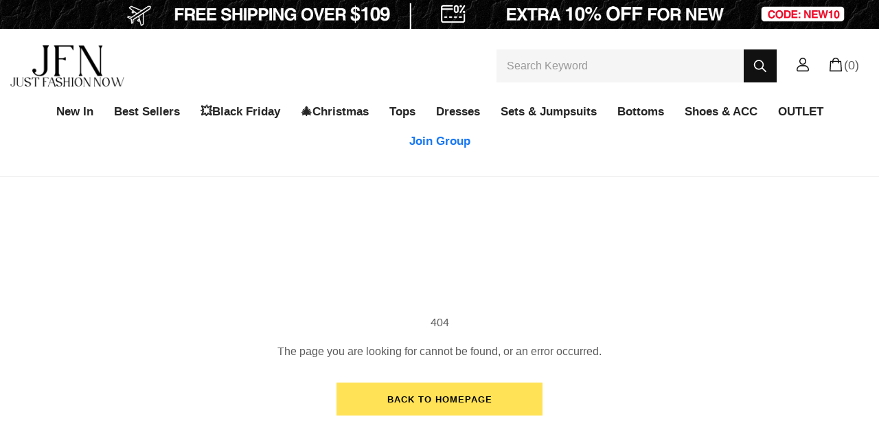

--- FILE ---
content_type: text/html; charset=utf-8
request_url: https://www.justfashionnow.com/404.html
body_size: 121806
content:
<!DOCTYPE html><html lang="en"><head><meta charSet="utf-8"/><meta content="width=device-width, initial-scale=1.0,user-scalable=no" name="viewport"/><meta content="Justfashionnow JFN Women&#x27;s Clothes Fashion Clothing For Women Tops Dresses Pants Shoes Shirts Bloues Tunics Tank Top Online Shop Clothing Store Cheap" name="keywords"/><meta content="Justfashionnow features a great range of affordable yet high-quality prints and styles of the season. Browse our extensive collection of women’s clothing, including tops, dresses, pants, shoes, bags, and accessories, which are versatile for vacations, daily wear, casual outings, parties and so on." name="description"/><link href="https://harbor.justfashionnow.com/image/catalog/activity/ICzn55378n1609241598.jpg" rel="shortcut icon" type="image/x-icon"/><link crossorigin="use-credentials" href="/rest/pwa" rel="manifest"/><script async="" src="//at.alicdn.com/t/c/font_1199517_ozs7bgwu8w.js"></script><link href="https://cmall-static-resource.s3.us-west-2.amazonaws.com/libs/cmall-widget-customer-service-chat/lib/style.css" rel="stylesheet"/><script async="" src="https://cmall-static-resource.s3.us-west-2.amazonaws.com/libs/cmall-widget-customer-service-chat/lib/index.umd.js"></script><link href="https://harbor.justfashionnow.com/image_cache/resize/48x48/image/catalog/activity/EbbCdp9Taq1609244380.png" rel="apple-touch-icon" sizes="48x48"/><link href="https://harbor.justfashionnow.com/image_cache/resize/72x72/image/catalog/activity/EbbCdp9Taq1609244380.png" rel="apple-touch-icon" sizes="72x72"/><link href="https://harbor.justfashionnow.com/image_cache/resize/96x96/image/catalog/activity/EbbCdp9Taq1609244380.png" rel="apple-touch-icon" sizes="96x96"/><link href="https://harbor.justfashionnow.com/image_cache/resize/144x144/image/catalog/activity/EbbCdp9Taq1609244380.png" rel="apple-touch-icon" sizes="144x144"/><link href="https://harbor.justfashionnow.com/image_cache/resize/152x152/image/catalog/activity/EbbCdp9Taq1609244380.png" rel="apple-touch-icon" sizes="152x152"/><link href="https://harbor.justfashionnow.com/image_cache/resize/167x167/image/catalog/activity/EbbCdp9Taq1609244380.png" rel="apple-touch-icon" sizes="167x167"/><link href="https://harbor.justfashionnow.com/image_cache/resize/180x180/image/catalog/activity/EbbCdp9Taq1609244380.png" rel="apple-touch-icon" sizes="180x180"/><link href="https://harbor.justfashionnow.com/image_cache/resize/196x196/image/catalog/activity/EbbCdp9Taq1609244380.png" rel="apple-touch-icon" sizes="196x196"/><script async="">dataLayer = [{"customer_reviews_list_status":"on","only_paypal_first_us":"0","after_sale_shipping_expire_day":"45","after_sale_receive_expire_day":"33","redirect_to_www":"1","mobile_navigation_open":"1","site_name":"justfashionnow","site_domain":"https://www.justfashionnow.com/","ace_store_id":"2","service_email":"support@justfashionnow.com","orenr_expire_day":"7","auto_complete_day":"1","currency_code":"USD","google_feed_country":"US","language_id":"2","contact_url":"https://www.justfashionnow.com/information/contact-us","aws_prefix":"https://harbor-product.s3.us-west-1.amazonaws.com/","google_analytics_id":"UA-90038792-1","facebook_pixel_id":"610606991139320,678289930478655,1782384778857590","criteo_id":"37860,46741,46742","uet_id":"5649740","rtb_id":"pr_RVlXKg8SozW2tUt39795","onesignal_id":"f74ac6ef-56cf-4bb4-939e-88d3aef62cb5","loqate_key":"DD38-YK23-YC76-YY68","google_site_verification":"bJ7LaCoCLqxjGBjJp4ehMY6m0_k2U0AlFwJ43ufd3ns","reviews_switch":"on","type_of_cart":"0","open_google_translate":"1","forter_status":"1","site_logo":"https://www.justfashionnow.com/image/catalog/activity/38vyJtenez1736941667.png","site_icon":"https://harbor.justfashionnow.com/image/catalog/activity/ICzn55378n1609241598.jpg","google_ads_coversions_id":"851245118","pinterest_tag_id":"2614848340758","mopubiAID":"151","mopubiEID":"150","order_expire_day":"3","google_optimize_id":"OPT-NTSZS48","address_form":"1","open_sitejabber_review":"1","google_config_id":"671433151102-pvcubheujngght02e42jrfobmstdkk8a.apps.googleusercontent.com","google_config_secret":"vtkxvkjlE59CFLfUjWTSNBnw","facebook_config_id":"3295667620692387","facebook_config_secret":"5fe3172aa39ee35f0bbf050002b44466","is_new_search_version":"true","schedule_statistics":"10","meta_keywords":"Justfashionnow JFN Women's Clothes Fashion Clothing For Women Tops Dresses Pants Shoes Shirts Bloues Tunics Tank Top Online Shop Clothing Store Cheap","meta_description":"Justfashionnow features a great range of affordable yet high-quality prints and styles of the season. Browse our extensive collection of women’s clothing, including tops, dresses, pants, shoes, bags, and accessories, which are versatile for vacations, daily wear, casual outings, parties and so on.","meta_title":"JustFashionNow | Shop Affordable Women's Fashion Clothes, Tops, Dresses, Pants & Shoes","google_config_app_id":"415243810312-8mfj0tjgi9v7r6evlecvtgt99ri055oe.apps.googleusercontent.com","forter_claims_status":"1","arrival_notice_status":"1","show_mobile_horizontal_nav":"1","twitter_home_page":"https://twitter.com/justfashionnow","facebook_home_page":"https://www.facebook.com/JustFashionNow","pinterest_home_page":"https://www.pinterest.com/justfashionnow/","youtube_home_page":"https://www.youtube.com/channel/UCV4mZdWy7Wi5b570IDLx8lg","instagram_home_page":"https://www.instagram.com/justfashionnow_official/","tiktok_home_page":"https://www.tiktok.com/@justfashionnow_official","open_slide_cart_to_checkout":"1","settlement_check":"1","open_gcr":"1","gcr_estimate_arrival_time":"432","gcr_popup_position":"CENTER_DIALOG","isCategoryShow":"1","isFilterShowArr":"[]","is_inventory_check":"1","ip_identify_status":"0","onesignal_on":1,"is_automatic_match_rule":"1","is_module_turn_on":"1","collection_keywords":"Affordable {{collection_name}}, Fashion {{collection_name}}, {{collection_name}} Online, {{collection_name}} for Sale","collection_description":"Buy affordable {{collection_name}} from reliable online fashion clothes store at {{site_name}}! Colorful {{collection_name}} with more styles come in high quality and available prices! Take actions now to enjoy best customer service and fast shipment.","collection_title":"Affordable {{collection_name}}, Fashion {{collection_name}} Online for Sale - {{site_name}}","advertising_change_language":"*","cart_need_login":"0","m_loading_image":"https://www.justfashionnow.com/image/catalog/activity/2MNRK1s9iI1657604502.png","open_collect":"1","cart_page_showfreeshipping":"1","store_group_id":"2","es_order_status":"1","ssp_status":"1","merchant_id":"117355324","size_standard_code":"US","shipping_delay_tip_status":"0","impact_pixel_switch":"1","option_color_id":"5","order_detail_show_arrival_time":"1","hidePaypalAuth":"0","collection_menu_v1":"1","hidePaypalAuth_mobile":"0","hidePaypalAuth_pc":"1","checkout_version":"0","ip_detect_debug":"1","app_jump_url_prefix":"JFN","appsflyer_onelink_url":"https://justfashinnow.onelink.me/hWkv","aws_cache_status":"1","aws_switch_product_collection":"0","aws_collection_switch":"1","ga4_session_key":"_ga_1ZGM8FGVNK","ga4_id":"G-1ZGM8FGVNK","ga4_api_secret":"vvCQdfBxQLyQ68jOR9gm3w","multi_recall_switch":"1","ip_to_localized_site":"0","using_googtrans_plug_langs":"1","recommend_pc":"1","recommend_m":"1","colorStyle":"1","facebook_event_access_token":"[base64]","collectionPageLimit":"60","mini_cart_sku_totalprice_visible":"1","abandon_recall_type":"8","recall_cart_status":"1","pc_search_keywords_page_limit":"60","pc_search_seo_page_limit":"60","showFixedBottom":"0","betterKlarna":"0","billingAddressSetting":"0","showCardName":"0","checkout_show_login_pc":"1","checkout_show_login_m":"1","national_price_short_options":"1","facebook_user_status":"0","area_site_id":"10065","save_group_artificial_top":"1","inch_or_cm":"1","cmpEuropeTag":"1","ip_set_size_standard_code":"0","us_size_status":"0","checkout_event_date":"0","seel_status":"1","option_size_filter":"0","env":1,"order_prefix":"HB","paypal_version":"V2"}]</script><script async="">
            (function(w,d,s,l,i){w[l]=w[l]||[];w[l].push({'gtm.start':
            new Date().getTime(),event:'gtm.js'});var f=d.getElementsByTagName(s)[0],
            j=d.createElement(s),dl=l!='dataLayer'?'&l='+l:'';j.async=true;j.src=
            'https://www.googletagmanager.com/gtm.js?id='+i+dl;f.parentNode.insertBefore(j,f);
            })(window,document,'script','dataLayer',"GTM-M7869G6");
          </script><meta name="referrer" content="no-referrer-when-downgrade"/><style>
#__next .product-item .saleout-tag{
   z-index: 1;
    position: absolute;
    top: 8px;
    left: 8px;
    padding: 2px 6px;
    font-size: 10px;
    color: rgb(147, 147, 147);
    border: 1px solid rgb(147, 147, 147);
    background: rgb(255, 255, 255);
}
#__next  .saleout-tag{
   z-index: 1;
    position: absolute;
    top: 8px;
    left: 8px;
    padding: 2px 6px;
    font-size: 10px;
    color: rgb(147, 147, 147);
    border: 1px solid rgb(147, 147, 147);
    background: rgb(255, 255, 255);
}
</style><style>
.stream-subscribe-float {
bottom: 56% !important;
}
.media-wrap.image-wrap img{ width: 100%; }
.stream-subscribe-float { z-index: 10 !important; }
#__next .main .advertise .advertise-item { display: none !important; }
#__next .main .advertise .advertise-item:first-child { display: block !important; }
</style><meta name="msvalidate.01" content="7884ACD422600AF6BD624DBB7CF76C73"/><style>
.special-price {
font-weight:bold;
}
#livechat-eye-catcher{
 left: 100px !important;
 right: 0 !important;
}
.lc-fj1eqz {
  left: 0px !important;
}
.sidebar {
  padding-bottom: 80px;
}
  .iVccwL {
        z-index: 2147483640 !important;
}
.rating-scale-item:nth-child(even) {
  display:none;
}
</style><meta name="facebook-domain-verification" content="pcqsakrrjg1l26un8osex74g3yxmij"/><meta name="facebook-domain-verification" content="tm2al2nivmhmpa5bgabvry129t0lp7"/><style>
.details-wrapper.only-m img { width: 100% }

.product-purchase .product-name span{ display: none; }
</style><style>
@media (min-width: 1000px) {
  #__next .color-picker .color-container {
    max-width: 26px;
  }
}
@media (min-width: 1241px) {
  #__next .color-picker {
   margin-top: 2px;
 }
}
@media (min-width: 1241px) {
   #__next .price-activity-box {
     margin-top: 6px;
   }
}
#__next .color-picker .more-image-count {
    font-size: 14px;
}
#__next .information .price .origin-price {
  font-size: 12px;
}
.presale-price-box {
  margin-top: 5px;
  margin-bottom: 5px;
}
.presale-price-box * {
  line-height: 1;
}

#__next .information .price-activity-box .activity-label .img-icon {
  width: 18px;
}
#__next .swiper-slide .discount-tag,
#__next .product-item .discount-tag {
    padding: 0px 9px !important;
    top: 5px !important;
    left: 0px !important;
    font-size: 13px !important;
    color: white !important;
    border: #1c1b1b !important;
    background: #1c1b1b !important;
    font-weight: 600 !important;
}
.jCLhIf .recommend-header,
.gPKvYw .view-more {
    display: none;
}
.jCLhIf .recommend-header,
.gPKvYw .recommend-header {
    display: none;
}
</style><style>
.address-coupon-modal .total-bottom .total-bottom-btn .cancel-btn {padding:0}
</style><style>
  .coupon__description .code__desc__detail {display:none!important}
</style><style>
.product-detail__description {
    transform: translate3d(0,0,0);
    max-height: 47px;
    overflow: hidden;
    position: relative;
    --arrow-transition-duration: 0;
    --arrow-opacity: 0;
}

.description-unfolded .product-detail__description {
  max-height: 1500px;
}

.product-detail__description  .product-info-popup__title::after {
   content: "\e645";
    position: absolute;
    font-family: "iconfont" !important;
    top: 15px;
    right: 15px;
    font-size: 10px;
    color: #a1a5ab;
    font-weight: 400;
    line-height: 1.5;
    transition: transform var(--arrow-transition-duration);
    opacity: var(--arrow-opacity);
}

.description-unfolded .product-detail__description  .product-info-popup__title::after {
   transform: rotate(180deg);
}
</style><style>
.hide-buy-it-now div.rc-dialog-wrap div.rc-dialog-content div.flex-1.pr-6.overflow-y-auto.relative  div.flex.justify-center.self-stretch.flex-grow-0.flex-shrink-0.gap-4.bottom-0.left-0.purchase-btn.mt-2.sticky.pt-2.bg-white.bg-opacity-95.flex-grow.items-end > button.flex.justify-center.items-center.overflow-hidden.rounded.group.cm-btn-second.border.h-12.px-3,
  .hide-buy-it-now .quick-shop-content .buy-it-now,
.hide-buy-it-now .mx-auto.pt-6 .gap-4.overflow-hidden .purchase-btn>button.cm-btn-second {
    display: none !important;
}
</style><style>
    .skiptranslate {
    display: none;
    }
    .VIpgJd-ZVi9od-aZ2wEe-wOHMyf-ti6hGc {
    display: none;
    }
</style><style>
  /* pc */
  .cart-footer .flex .flex div.relative.overflow-hidden {
    position: relative;
    height: 88px;
  }
  .cart-footer .flex .flex div.relative.overflow-hidden .w-full {
    height: 44px;
  }
  .cart-footer .flex .flex div.relative.overflow-hidden:after {
    content: '';
    background: url('https://image.chicv.com/image/catalog/thirdpart/2023-04-14/cb70a8ac24eb67506e10e5d83565db65.png') no-repeat center center;
    background-size: 100% auto;
    width: 100%;
    height: 34px;
    display: block;
  }

  /* mobile */
  .components-ajax-cart .components-ajax-cart-total .components-ajax-cart-total__total {
    position: relative;
    padding-bottom: 44px;
  }
  .components-ajax-cart .components-ajax-cart-total .components-ajax-cart-total__total::after {
    content: '';
    background: url('https://image.chicv.com/image/catalog/thirdpart/2023-04-14/cb70a8ac24eb67506e10e5d83565db65.png') no-repeat center center;
    background-size: 100% auto;
    width: 100%;
    height: 44px;
    display: block;
    position: absolute;
    left: 0;
    bottom: 0;
  }

</style><style>
    .product-only-download-pc .tips-box {
        position: relative;
    }
    .product-only-download-pc .tips-box .hover-box {
        position: absolute;
        left: 53%;
        transform: translateX(-50%);
        top: 100%;
        display: none;
        z-index: 100;
        width: 300px;
        padding-top: 10px;
    }
    
    .product-only-download-pc .tips-box .content {
        position: relative;
    }
    .product-only-download-pc .tips-box .content .arrow-btn {
        position: absolute;
        right: 14px;
        top: 50%;
        transform: translateY(-50%) rotate(270deg);
    }
    #__next .product-only-download-pc .tips-box .tips:hover .hover-box {
        display: block;
    }

    #__next .product-only-download-pc .tips-box .tips:hover .arrow-btn {
        transform: translateY(-50%) rotate(90deg);
    }


    
</style><style>
 .flex.flex-col.justify-start.items-end.flex-grow-0.flex-shrink-0 {
    top: 0
 }
</style><style>
.login-register .sms-article {
    font-size: 12px;
    color: #000000;
    margin: 30px 0;
    text-align: left;
    width: 400px;
}
.login-register .sms-article .title {
    padding-left: 20px;
    color: #000000;
    font-size: 12px;
    line-height: 14px;
    margin-bottom: 20px;
}
.login-register .sms-article .label-item {
    display: flex;
    justify-content: flex-start;
    align-items: flex-start;
    color: #66696F;
    line-height: 14px;
    margin-bottom: 16px;
}
.login-register .sms-article input[type="radio"] {
    display: none;
}
.login-register .sms-article input[type="radio"] + .fake-radio {
    flex-shrink: 0;
    width: 12px;
    height: 12px;
    box-sizing: border-box;
    display: inline-block;
    border: 1px solid #222;
    vertical-align: middle;
    margin: 3px 6.5px 0 0;
    border-radius: 50%;
    cursor: pointer;
}
.login-register .sms-article input[type="radio"]:checked + .fake-radio {
    padding: 2px;
    background-color: #222;
    background-clip: content-box;
}
.login-register .sms-article .label-item .hl {
    font-weight: 599;
    color: #000000;
}
.login-register .sms-article .label-item a {
    color: #1D4ED8;
    text-decoration: underline;
}

.login-register label.default-button {
    display: none !important;
}
</style><style>
.product-info-popup__content{word-break: break-word !important;}
</style><script async="" crossorigin="anonymous" type="module">
  import * as collectData from 'https://harbor-hyperf.harborcdn.com/collect-data/collectData.modern.js';
  window.collectData = collectData;
      </script><script async="" crossorigin="anonymous" defer="" nomodule="" src="https://harbor-hyperf.harborcdn.com/collect-data/collectData.umd.js"></script><link rel="preload" as="image" href="/image/catalog/activity/kW2jzRf2nq1762155659.webp"/><meta name="next-head-count" content="41"/><link rel="preload" href="https://cmall-static-resource.harborcdn.com/prod/_next/static/css/e9df03f73aa229d6d068.css" as="style" crossorigin="anonymous"/><link rel="stylesheet" href="https://cmall-static-resource.harborcdn.com/prod/_next/static/css/e9df03f73aa229d6d068.css" crossorigin="anonymous" data-n-g=""/><link rel="preload" href="https://cmall-static-resource.harborcdn.com/prod/_next/static/css/a46fec58cce95c16d203.css" as="style" crossorigin="anonymous"/><link rel="stylesheet" href="https://cmall-static-resource.harborcdn.com/prod/_next/static/css/a46fec58cce95c16d203.css" crossorigin="anonymous"/><noscript data-n-css=""></noscript><link rel="preload" href="https://cmall-static-resource.harborcdn.com/prod/_next/static/chunks/b760efac9288207d6f18fdcb9344cfe1a020cfd9.ed462e0749c54a360858.js" as="script" crossorigin="anonymous"/><link rel="preload" href="https://cmall-static-resource.harborcdn.com/prod/_next/static/chunks/3f5acbf88ff5b7868de06079e328c4d39f536866.aeba30b347f64ddac791.js" as="script" crossorigin="anonymous"/><link rel="preload" href="https://cmall-static-resource.harborcdn.com/prod/_next/static/chunks/0c69a09d9d8db675acd9606cbd7fb12513bfa6b0.6c5b19181e11859efae7.js" as="script" crossorigin="anonymous"/><link rel="preload" href="https://cmall-static-resource.harborcdn.com/prod/_next/static/chunks/06b4afd8fc851e4d250f13232ccd61232611f7e7.4697a3a6e0df760e71ae.js" as="script" crossorigin="anonymous"/><link rel="preload" href="https://cmall-static-resource.harborcdn.com/prod/_next/static/chunks/e3378b40adfbc9932e4565d67888a95ad648746d.1c57ca50e26ea948cd86.js" as="script" crossorigin="anonymous"/><link rel="preload" href="https://cmall-static-resource.harborcdn.com/prod/_next/static/chunks/62e574797b9d3b68a2fc53ee40f90f151a4504d0.b2d6630c6e8de5ed6dee.js" as="script" crossorigin="anonymous"/><link rel="preload" href="https://cmall-static-resource.harborcdn.com/prod/_next/static/chunks/52acf045afbb084ab90ffe5bc6dbd542ca45454a.e1c331745bf3beb8932f.js" as="script" crossorigin="anonymous"/><link rel="preload" href="https://cmall-static-resource.harborcdn.com/prod/_next/static/chunks/4d540d7c4262b868bed4300258bb5ae7ac738a3f.43ca17e2d21d26402537.js" as="script" crossorigin="anonymous"/><link rel="preload" href="https://cmall-static-resource.harborcdn.com/prod/_next/static/chunks/9b1c44f5670df8272f0b7c728f4e90b712898248.8bdbb455f225190c7d51.js" as="script" crossorigin="anonymous"/><link rel="preload" href="https://cmall-static-resource.harborcdn.com/prod/_next/static/chunks/4a61513a14925c19532d91bebf8affad9ec4c33d.06a00a67d1377c7432d0.js" as="script" crossorigin="anonymous"/><link rel="preload" href="https://cmall-static-resource.harborcdn.com/prod/_next/static/chunks/2cba50ce4c4a7bd5d0e578c53102b17fc5bcedb5.1051efe6922051f7de6c.js" as="script" crossorigin="anonymous"/><link rel="preload" href="https://cmall-static-resource.harborcdn.com/prod/_next/static/chunks/5b443bb574aeb02a1a8548a7ab1cd3d4a2a5bf9d.a9fc8277ec988e88763c.js" as="script" crossorigin="anonymous"/><link rel="preload" href="https://cmall-static-resource.harborcdn.com/prod/_next/static/chunks/2cba50ce4c4a7bd5d0e578c53102b17fc5bcedb5_CSS.cd5f7656c0fb467bb4ae.js" as="script" crossorigin="anonymous"/><link rel="preload" href="https://cmall-static-resource.harborcdn.com/prod/_next/static/chunks/2d13b954d5d98494976704a85e6d933e0acc5121.fb090fbe6c29d25d9f8a.js" as="script" crossorigin="anonymous"/><link rel="preload" href="https://cmall-static-resource.harborcdn.com/prod/_next/static/chunks/90e691efa95702ca9a86a436568ad40965c3de07.c1e761eae46a95906055.js" as="script" crossorigin="anonymous"/><link rel="preload" href="https://cmall-static-resource.harborcdn.com/prod/_next/static/chunks/c0e036ebc00d2d7e0ad6691ea53023445d4bead2.dc5d1e7767e1106e5908.js" as="script" crossorigin="anonymous"/><link rel="preload" href="https://cmall-static-resource.harborcdn.com/prod/_next/static/chunks/6bd78ff501fcdd1ad403c78e91be05697c53b428.72f14b86de6425b5828e.js" as="script" crossorigin="anonymous"/><link rel="preload" href="https://cmall-static-resource.harborcdn.com/prod/_next/static/chunks/a19e24162c61f76dc8a8d499f51c48bc4ff9482a.48cdeb5ed1c0410a8bc4.js" as="script" crossorigin="anonymous"/><link rel="preload" href="https://cmall-static-resource.harborcdn.com/prod/_next/static/chunks/f2184943a388bf165aeda98d18ec541ad78623df.fff939910469ef003711.js" as="script" crossorigin="anonymous"/><link rel="preload" href="https://cmall-static-resource.harborcdn.com/prod/_next/static/chunks/42d711910bcf4068bb758853d1c6929cf78780ba.a4c501023eda43ec16e6.js" as="script" crossorigin="anonymous"/><link rel="preload" href="https://cmall-static-resource.harborcdn.com/prod/_next/static/chunks/f4a36ee8182cc46d7fc2edc55bf7534694af69c9.6864f5923d8511500d2c.js" as="script" crossorigin="anonymous"/><link rel="preload" href="https://cmall-static-resource.harborcdn.com/prod/_next/static/chunks/324405cab0d5a50d34ecbe5cb0024665386ee5b5.877ae227fed9474f0cf7.js" as="script" crossorigin="anonymous"/><link rel="preload" href="https://cmall-static-resource.harborcdn.com/prod/_next/static/chunks/c8f7fe3b0e41be846d5687592cf2018ff6e22687.5f8f3d3f4d3faa5be57b.js" as="script" crossorigin="anonymous"/><link rel="preload" href="https://cmall-static-resource.harborcdn.com/prod/_next/static/chunks/fc10bdf0eca2e9a9580416f33c89d21639233172.5673d83cdce03c5c1758.js" as="script" crossorigin="anonymous"/><link rel="preload" href="https://cmall-static-resource.harborcdn.com/prod/_next/static/chunks/d345c484a38273e03884bcfcabe7959734db39c9.c51d428a35688caec27a.js" as="script" crossorigin="anonymous"/><link rel="preload" href="https://cmall-static-resource.harborcdn.com/prod/_next/static/chunks/9ab2d125a4bb88ec31fe5b9ff9eda084a03c10e1.cb2b9386cc4e1a70073a.js" as="script" crossorigin="anonymous"/><link rel="preload" href="https://cmall-static-resource.harborcdn.com/prod/_next/static/chunks/b2be52ed13190c89ea120d709fe98098d33d3d1d.c912632f9ca4cdc69460.js" as="script" crossorigin="anonymous"/><link rel="preload" href="https://cmall-static-resource.harborcdn.com/prod/_next/static/chunks/29ca9baecdc49ae244640e771eb30019d30fb9ed.a163c7308636f7685a09.js" as="script" crossorigin="anonymous"/><link rel="preload" href="https://cmall-static-resource.harborcdn.com/prod/_next/static/chunks/b683c4eacfbfc4989c9c7ea0626e43b6b4a675a4.9f1691dbc16671e91fe0.js" as="script" crossorigin="anonymous"/><link rel="preload" href="https://cmall-static-resource.harborcdn.com/prod/_next/static/chunks/5ca39864ed7cfec79dea86d8e4315489d1f528c6.b50208f238e2add5f283.js" as="script" crossorigin="anonymous"/><link rel="preload" href="https://cmall-static-resource.harborcdn.com/prod/_next/static/chunks/b27c520f6fa5c60c16bb864de277508411aac43a.e88d2e22e897be37d912.js" as="script" crossorigin="anonymous"/><link rel="preload" href="https://cmall-static-resource.harborcdn.com/prod/_next/static/chunks/d2165a96cb557f5080e180855288165fafd3bac4.44205c310f02ec916aed.js" as="script" crossorigin="anonymous"/><link rel="preload" href="https://cmall-static-resource.harborcdn.com/prod/_next/static/chunks/4a4131e43ec3d5f195c725b9b91a406dfc76d66d.5c3bafd9dd7f0f7e60f4.js" as="script" crossorigin="anonymous"/><link rel="preload" href="https://cmall-static-resource.harborcdn.com/prod/_next/static/chunks/219.43b0a29003ab2376b7f5.js" as="script" crossorigin="anonymous"/><link rel="preload" href="https://cmall-static-resource.harborcdn.com/prod/_next/static/chunks/228.b3318cbbccc0d9c417b6.js" as="script" crossorigin="anonymous"/><link rel="preload" href="https://cmall-static-resource.harborcdn.com/prod/_next/static/chunks/bd8377a61074503afb4093cb729f095429205df9.0cb9a92d9829d26b3e73.js" as="script" crossorigin="anonymous"/><link rel="preload" href="https://cmall-static-resource.harborcdn.com/prod/_next/static/chunks/ebc89c6713db68f5a0b178bfbc620a65b33599bc.567d7a0cbecde23a607a.js" as="script" crossorigin="anonymous"/><link rel="preload" href="https://cmall-static-resource.harborcdn.com/prod/_next/static/chunks/26fab8826a2e946ad1407e44b53d6ad95781cc8d.207ab9052f25fcfff8bd.js" as="script" crossorigin="anonymous"/><link rel="preload" href="https://cmall-static-resource.harborcdn.com/prod/_next/static/chunks/b1c1313f7a8a3de74af32176a9a87270ee79e72a.f6d08df8af4bdfcd26b6.js" as="script" crossorigin="anonymous"/><link rel="preload" href="https://cmall-static-resource.harborcdn.com/prod/_next/static/chunks/70eb94eb459e2030bffa81784ec026c67c8bd05c.65448b6fab8afb8be4fd.js" as="script" crossorigin="anonymous"/><link rel="preload" href="https://cmall-static-resource.harborcdn.com/prod/_next/static/chunks/213.fa0b71cd8cee8eab93ab.js" as="script" crossorigin="anonymous"/><link rel="preload" href="https://cmall-static-resource.harborcdn.com/prod/_next/static/chunks/main-513acb44169eb7a4cbfb.js" as="script" crossorigin="anonymous"/><link rel="preload" href="https://cmall-static-resource.harborcdn.com/prod/_next/static/chunks/webpack-939a00e92143fc8d7c10.js" as="script" crossorigin="anonymous"/><link rel="preload" href="https://cmall-static-resource.harborcdn.com/prod/_next/static/chunks/framework.3105c3e333ee10fd9558.js" as="script" crossorigin="anonymous"/><link rel="preload" href="https://cmall-static-resource.harborcdn.com/prod/_next/static/chunks/commons.a95df5e07cbc99293a1f.js" as="script" crossorigin="anonymous"/><link rel="preload" href="https://cmall-static-resource.harborcdn.com/prod/_next/static/chunks/2a71038045e661e4f6d86bec25b99aad4de5851c.16ed6cbe0269768bd6a6.js" as="script" crossorigin="anonymous"/><link rel="preload" href="https://cmall-static-resource.harborcdn.com/prod/_next/static/chunks/9282961924726edb0ad0a1e39387ea84ca551fe6.390a928903611fb17ab5.js" as="script" crossorigin="anonymous"/><link rel="preload" href="https://cmall-static-resource.harborcdn.com/prod/_next/static/chunks/464a54a510769a05e02be36697e3b4d51c730374.d7330309459b89cdbf0c.js" as="script" crossorigin="anonymous"/><link rel="preload" href="https://cmall-static-resource.harborcdn.com/prod/_next/static/chunks/ba9154509cf5d1f469cc6e4788582bbe2dcf17f3.e9c2a1347227db3abc72.js" as="script" crossorigin="anonymous"/><link rel="preload" href="https://cmall-static-resource.harborcdn.com/prod/_next/static/chunks/07c4cf319b5483f17b290b8aa3a1c456011d3e0f.43a9ba6598bb6b840ba6.js" as="script" crossorigin="anonymous"/><link rel="preload" href="https://cmall-static-resource.harborcdn.com/prod/_next/static/chunks/a5d52e59c279c45a1fa668e8e021ecf46a3d19b4.42ad39bf6934edff002c.js" as="script" crossorigin="anonymous"/><link rel="preload" href="https://cmall-static-resource.harborcdn.com/prod/_next/static/chunks/c6778bd67b0bcfad75f361645bd53a309546c08c.48e7207f90f78d4107d4.js" as="script" crossorigin="anonymous"/><link rel="preload" href="https://cmall-static-resource.harborcdn.com/prod/_next/static/chunks/84739d44375e6de0be5108148a5da7984a4477d4.70f3861ad2ae7f897122.js" as="script" crossorigin="anonymous"/><link rel="preload" href="https://cmall-static-resource.harborcdn.com/prod/_next/static/chunks/f8c0817430d9a4c6a867c2101fbafd03657498a4.a737d56174ed139e84fe.js" as="script" crossorigin="anonymous"/><link rel="preload" href="https://cmall-static-resource.harborcdn.com/prod/_next/static/chunks/2f2b714a0d7055179d4b94d067ac148a67e70e81.8fefc3543c937fa96515.js" as="script" crossorigin="anonymous"/><link rel="preload" href="https://cmall-static-resource.harborcdn.com/prod/_next/static/chunks/a2330743331406cff539070198eaa7d6f40212ba.ed40b01ef7a4425659a4.js" as="script" crossorigin="anonymous"/><link rel="preload" href="https://cmall-static-resource.harborcdn.com/prod/_next/static/chunks/300c1d8ea666b5b50832ba00994e194ba208b59a.ebec99f2a4dbbf110bf5.js" as="script" crossorigin="anonymous"/><link rel="preload" href="https://cmall-static-resource.harborcdn.com/prod/_next/static/chunks/a30b87605e0e3b2acf05ddc99f6d754ec99a88d5.bf3b98521c73fa097868.js" as="script" crossorigin="anonymous"/><link rel="preload" href="https://cmall-static-resource.harborcdn.com/prod/_next/static/chunks/d8fba94bfcf2ee30b486d9b3ca339c115e4c8534.8d09d3f363ed49d4c828.js" as="script" crossorigin="anonymous"/><link rel="preload" href="https://cmall-static-resource.harborcdn.com/prod/_next/static/chunks/44511516b88942bb72d7f9644aa8873c66657a43.ce5a92f4b17692423eca.js" as="script" crossorigin="anonymous"/><link rel="preload" href="https://cmall-static-resource.harborcdn.com/prod/_next/static/chunks/bb299ad802ba8d7c1ff5ec83c867b74faf7edab5.4a4bae92284e7cac5c67.js" as="script" crossorigin="anonymous"/><link rel="preload" href="https://cmall-static-resource.harborcdn.com/prod/_next/static/chunks/e3e4f16f80df87d0c7c14d84ad17503ea8277b1a.67d475c78ee5eb5a3a18.js" as="script" crossorigin="anonymous"/><link rel="preload" href="https://cmall-static-resource.harborcdn.com/prod/_next/static/chunks/6633e5552d32fd14c3ae140acca30b062d508ef2.3a6cea80de84ab719e2f.js" as="script" crossorigin="anonymous"/><link rel="preload" href="https://cmall-static-resource.harborcdn.com/prod/_next/static/chunks/b6b63abda416bdeab957d37aa1b764b686331299.a0bbae28f4a2dcaea234.js" as="script" crossorigin="anonymous"/><link rel="preload" href="https://cmall-static-resource.harborcdn.com/prod/_next/static/chunks/6b525ab73fa7e851424b442fdc14a96212ed2b34.6544654f621a84b50f96.js" as="script" crossorigin="anonymous"/><link rel="preload" href="https://cmall-static-resource.harborcdn.com/prod/_next/static/chunks/7bb82e1a50d0eaae16ccc92d09fbf76acc1b2dc4.ddfcf67433e79444eb27.js" as="script" crossorigin="anonymous"/><link rel="preload" href="https://cmall-static-resource.harborcdn.com/prod/_next/static/chunks/9956e594154c293e3b6a07e8ec6e4a944d7cedfe.21a21a0391c139324ebd.js" as="script" crossorigin="anonymous"/><link rel="preload" href="https://cmall-static-resource.harborcdn.com/prod/_next/static/chunks/ae495ec9c461a4a769f022ff944444e8f4081b8a.d77ed2b4d19881e3631c.js" as="script" crossorigin="anonymous"/><link rel="preload" href="https://cmall-static-resource.harborcdn.com/prod/_next/static/chunks/2a01ac7e4f3832366262c471f00c6b6276aadefc.97e8c4c0079779cc426a.js" as="script" crossorigin="anonymous"/><link rel="preload" href="https://cmall-static-resource.harborcdn.com/prod/_next/static/chunks/85ab45cb2bead567babe3a3927286897def6cd65.0a119c27c0da88f562fa.js" as="script" crossorigin="anonymous"/><link rel="preload" href="https://cmall-static-resource.harborcdn.com/prod/_next/static/chunks/4a35765a1a186d9b68603a9a5c2725d63c3d3850.a0e6e773929480ae3b76.js" as="script" crossorigin="anonymous"/><link rel="preload" href="https://cmall-static-resource.harborcdn.com/prod/_next/static/chunks/f0494f687e4e673595ba2ee227141e296e4752be.165eedd32d246ebcf08e.js" as="script" crossorigin="anonymous"/><link rel="preload" href="https://cmall-static-resource.harborcdn.com/prod/_next/static/chunks/3e534be2cd6a4acb24e29a40c911826d89d13af2.c5e023dea18621076863.js" as="script" crossorigin="anonymous"/><link rel="preload" href="https://cmall-static-resource.harborcdn.com/prod/_next/static/chunks/9328755972e7809ca8da67c157f63bc748213063.6b2296c0678a9a5f707e.js" as="script" crossorigin="anonymous"/><link rel="preload" href="https://cmall-static-resource.harborcdn.com/prod/_next/static/chunks/7da561f1a5d5c2f0c57a1300358d493aaeb70017.38d976437fdf9aba0498.js" as="script" crossorigin="anonymous"/><link rel="preload" href="https://cmall-static-resource.harborcdn.com/prod/_next/static/chunks/4f6d3e8e8f98b30301900674131a788818eb67cf.208e1866eac0c55018ba.js" as="script" crossorigin="anonymous"/><link rel="preload" href="https://cmall-static-resource.harborcdn.com/prod/_next/static/chunks/64158ced2c4b9a7130fbea4bbe6368e3bf99c643.8f844511acea84d6e9e2.js" as="script" crossorigin="anonymous"/><link rel="preload" href="https://cmall-static-resource.harborcdn.com/prod/_next/static/chunks/81f0475fbdf446b5774eac72e759995877e2b3da.95a64d5a2b03325800db.js" as="script" crossorigin="anonymous"/><link rel="preload" href="https://cmall-static-resource.harborcdn.com/prod/_next/static/chunks/ecae27f66e5577859af88202e99e7dad9afdc48a.69160531bcdcd28e0d68.js" as="script" crossorigin="anonymous"/><link rel="preload" href="https://cmall-static-resource.harborcdn.com/prod/_next/static/chunks/0bd34dcdad9399d5fefcb5b45d71a8296830f21a.d3b82a7e183144ff509a.js" as="script" crossorigin="anonymous"/><link rel="preload" href="https://cmall-static-resource.harborcdn.com/prod/_next/static/chunks/c173e43d87e413f81f3547090f98a10182b3345c.dfb0f7a795045d61f757.js" as="script" crossorigin="anonymous"/><link rel="preload" href="https://cmall-static-resource.harborcdn.com/prod/_next/static/chunks/462f4b9fa8f0243a515ca0ba1f96dc35dcaedcca.eb9a7d98cb669e08bcbd.js" as="script" crossorigin="anonymous"/><link rel="preload" href="https://cmall-static-resource.harborcdn.com/prod/_next/static/chunks/e2cfdd4edc010ef8e51dd10f6c192a2153b48bca.ccacde47adc5e90d0f87.js" as="script" crossorigin="anonymous"/><link rel="preload" href="https://cmall-static-resource.harborcdn.com/prod/_next/static/chunks/0f5d2c45a3ed62ac4ffae451f0bda2ef17ad88d1.a17bef13477a90c06d54.js" as="script" crossorigin="anonymous"/><link rel="preload" href="https://cmall-static-resource.harborcdn.com/prod/_next/static/chunks/ccb4860df91514e22042d2eeea893f145b1000ee.0d75bfab75967e1a68bd.js" as="script" crossorigin="anonymous"/><link rel="preload" href="https://cmall-static-resource.harborcdn.com/prod/_next/static/chunks/0487284b00fb94ca63eb497144b8ccbb11262cbe.3630b5eed25f943b345a.js" as="script" crossorigin="anonymous"/><link rel="preload" href="https://cmall-static-resource.harborcdn.com/prod/_next/static/chunks/4fad7afcce449e68c16fe0d7594f97c33f23f864.37e8cc2b4bce94b0b075.js" as="script" crossorigin="anonymous"/><link rel="preload" href="https://cmall-static-resource.harborcdn.com/prod/_next/static/chunks/ca5f88cd57fd743d32ffc925befe66be01195dc3.6d813fb16721d52e5ce7.js" as="script" crossorigin="anonymous"/><link rel="preload" href="https://cmall-static-resource.harborcdn.com/prod/_next/static/chunks/c9776c1ba2a5a0d7c8a46c00ad5fcc41ec5e8668.44e08b442463f1f3e0fd.js" as="script" crossorigin="anonymous"/><link rel="preload" href="https://cmall-static-resource.harborcdn.com/prod/_next/static/chunks/647fbd00b733503cfbee081bd2aaa57ca13b9538.1033ed77355117a0181b.js" as="script" crossorigin="anonymous"/><link rel="preload" href="https://cmall-static-resource.harborcdn.com/prod/_next/static/chunks/f9f398b69f12215e76c924d04dacead56cc77203.5f80b7871995bf1d0d3f.js" as="script" crossorigin="anonymous"/><link rel="preload" href="https://cmall-static-resource.harborcdn.com/prod/_next/static/chunks/033d23e7ca30c808298937a5745397187182cbfe.e30913052f5f21a2a0c4.js" as="script" crossorigin="anonymous"/><link rel="preload" href="https://cmall-static-resource.harborcdn.com/prod/_next/static/chunks/6f4c1c5ca8deeac8f40bd34820e0ec367d423147.c39296bef8304a2074f9.js" as="script" crossorigin="anonymous"/><link rel="preload" href="https://cmall-static-resource.harborcdn.com/prod/_next/static/chunks/c597395c6b7d27164659249e02eabc83d4687ffc.d58a1d34d28d58b3eebb.js" as="script" crossorigin="anonymous"/><link rel="preload" href="https://cmall-static-resource.harborcdn.com/prod/_next/static/chunks/fac1132e8b157ee162f7e4957f2a6e8518c85034.07a30ed7353bd3b43454.js" as="script" crossorigin="anonymous"/><link rel="preload" href="https://cmall-static-resource.harborcdn.com/prod/_next/static/chunks/dfd9b50d02973fa1489b2c9fd21b2ecf7fc378c6.e85cc8a48206c72553ff.js" as="script" crossorigin="anonymous"/><link rel="preload" href="https://cmall-static-resource.harborcdn.com/prod/_next/static/chunks/d8594c70c1252cd8029eaf4d6b3a287a88e488f9.6da43097bb2a5f296767.js" as="script" crossorigin="anonymous"/><link rel="preload" href="https://cmall-static-resource.harborcdn.com/prod/_next/static/chunks/10a991bfedbf8abd923bc7b470276ca27fb4e582.17cd493040b88c12ac27.js" as="script" crossorigin="anonymous"/><link rel="preload" href="https://cmall-static-resource.harborcdn.com/prod/_next/static/chunks/8b41b1c030a167a5bd49d6239193215a9ef8dad1.244679070ac9434f0d6f.js" as="script" crossorigin="anonymous"/><link rel="preload" href="https://cmall-static-resource.harborcdn.com/prod/_next/static/chunks/bc3009bfb09a5e905d51ee02d1dce32f442b4369.e5a3fe5edbb1213027e1.js" as="script" crossorigin="anonymous"/><link rel="preload" href="https://cmall-static-resource.harborcdn.com/prod/_next/static/chunks/c08171f18a8d821a9edd7f020b021249eb80b2b5.3272a065aac61b5f229d.js" as="script" crossorigin="anonymous"/><link rel="preload" href="https://cmall-static-resource.harborcdn.com/prod/_next/static/chunks/f62357cd8cb802e860dc01e73d9983ba61c898e4.3cee0a151a5b96cc0610.js" as="script" crossorigin="anonymous"/><link rel="preload" href="https://cmall-static-resource.harborcdn.com/prod/_next/static/chunks/8515fdf2d9d43a2b00772b350ef5042df46d9f01.3ee03ea03d339d949d23.js" as="script" crossorigin="anonymous"/><link rel="preload" href="https://cmall-static-resource.harborcdn.com/prod/_next/static/chunks/fc6e8f88f8b3700d863efbbac2e7756db27b08fa.0e429f127de6c9971afc.js" as="script" crossorigin="anonymous"/><link rel="preload" href="https://cmall-static-resource.harborcdn.com/prod/_next/static/chunks/f05919bf36fceaf3010fc7ff6b7cd66a4476b83b.32407a8d641d8e6f2bba.js" as="script" crossorigin="anonymous"/><link rel="preload" href="https://cmall-static-resource.harborcdn.com/prod/_next/static/chunks/84e40e52f4a85f80d47d6cbd1f522fb6e6e21736.37fcc28e5af5dc177de5.js" as="script" crossorigin="anonymous"/><link rel="preload" href="https://cmall-static-resource.harborcdn.com/prod/_next/static/chunks/7a31e79e3c56c36dfe15c9324aae2184aac7d33b.9ba1e1a1781964f6b9d6.js" as="script" crossorigin="anonymous"/><link rel="preload" href="https://cmall-static-resource.harborcdn.com/prod/_next/static/chunks/a9246484e295e623b9e250cf9529aa4279909aee.abb9f6092434709a2885.js" as="script" crossorigin="anonymous"/><link rel="preload" href="https://cmall-static-resource.harborcdn.com/prod/_next/static/chunks/d5b58f13d73b5c4cbbd751c8b7c0293eba36d4d7.dbab78fe82fff280a586.js" as="script" crossorigin="anonymous"/><link rel="preload" href="https://cmall-static-resource.harborcdn.com/prod/_next/static/chunks/e806216ac3e22366849fa1f4b43c396d84bb3c4a.5e0ef727861bf83f5155.js" as="script" crossorigin="anonymous"/><link rel="preload" href="https://cmall-static-resource.harborcdn.com/prod/_next/static/chunks/bc51e0948f1fd7a06e3b38a0f8ac998fc426c17a.a290e4f8e12d7e3a66ea.js" as="script" crossorigin="anonymous"/><link rel="preload" href="https://cmall-static-resource.harborcdn.com/prod/_next/static/chunks/7e8b48bcb4de8bcc0a73c16b5004375d2bea308b.eaaca145bdf65e41430e.js" as="script" crossorigin="anonymous"/><link rel="preload" href="https://cmall-static-resource.harborcdn.com/prod/_next/static/chunks/bd5e9dc2ef88c480482cdc9aa99045b8f4cd5c1b.dd360ec7e9b571f22d87.js" as="script" crossorigin="anonymous"/><link rel="preload" href="https://cmall-static-resource.harborcdn.com/prod/_next/static/chunks/565bb684d261a658971a0b6916042336b65c3602.b9f89fa8a0d76d90963c.js" as="script" crossorigin="anonymous"/><link rel="preload" href="https://cmall-static-resource.harborcdn.com/prod/_next/static/chunks/52610638ccac719a97d5c9689ebc666130ac2f0a.70147a1f8a02e77fee00.js" as="script" crossorigin="anonymous"/><link rel="preload" href="https://cmall-static-resource.harborcdn.com/prod/_next/static/chunks/1d7b4bf27aa309748d877650a367a5dd6c7d57a8.e691010f18263528b234.js" as="script" crossorigin="anonymous"/><link rel="preload" href="https://cmall-static-resource.harborcdn.com/prod/_next/static/chunks/pages/_app-ae1bc19f71947a2a49b6.js" as="script" crossorigin="anonymous"/><link rel="preload" href="https://cmall-static-resource.harborcdn.com/prod/_next/static/chunks/d47e1712f49f1514220fcc7a430a1dcf5f37d9d6.61e6f6213af1c8176b8d.js" as="script" crossorigin="anonymous"/><link rel="preload" href="https://cmall-static-resource.harborcdn.com/prod/_next/static/chunks/pages/bridge-page-9b3ff3e518c03e837c15.js" as="script" crossorigin="anonymous"/><style data-styled="" data-styled-version="5.2.0">.cWcWOj{display:-webkit-box;display:-webkit-flex;display:-ms-flexbox;display:flex;-webkit-align-items:center;-webkit-box-align:center;-ms-flex-align:center;align-items:center;-webkit-box-pack:center;-webkit-justify-content:center;-ms-flex-pack:center;justify-content:center;min-height:48px;background-color:#FFE256;border:1px solid #FFE256;color:#000;cursor:pointer;font-size:13px;font-weight:600;-webkit-letter-spacing:2px;-moz-letter-spacing:2px;-ms-letter-spacing:2px;letter-spacing:2px;line-height:normal;max-width:100%;overflow:hidden;padding:9px 10px;position:relative;text-align:center;-webkit-text-decoration:none;text-decoration:none;text-overflow:ellipsis;text-transform:uppercase;-webkit-transition:all 0.3s;transition:all 0.3s;white-space:nowrap;z-index:1;background:#31353C;border-color:#31353C;color:#FFFFFF;-webkit-letter-spacing:1px;-moz-letter-spacing:1px;-ms-letter-spacing:1px;letter-spacing:1px;}/*!sc*/
.cWcWOj *{font-family:Helvetica,sans-serif;font-weight:600;}/*!sc*/
.cWcWOj .button-loading-image{height:24px;vertical-align:bottom;pointer-events:none;margin-right:10px;width:24px;-webkit-animation:hiddenToShow 0.3s;animation:hiddenToShow 0.3s;}/*!sc*/
.cWcWOj .children-container{display:inline-block;pointer-events:none;overflow:hidden;text-overflow:ellipsis;white-space:nowrap;}/*!sc*/
.cWcWOj:after{-webkit-transition:all 0.3s;background:#e5e5e5;content:'';height:100%;left:0;opacity:0;position:absolute;top:0;-webkit-transition:all 0.3s;transition:all 0.3s;width:100%;z-index:-2;}/*!sc*/
.cWcWOj:not(:disabled):hover{background-color:#FFEA88;}/*!sc*/
.cWcWOj:disabled{cursor:not-allowed;opacity:0.6;}/*!sc*/
.cWcWOj .children-container{max-width:100%;}/*!sc*/
.cWcWOj:after{background:#e5e5e5;content:'';height:100%;left:0;opacity:0;position:absolute;top:0;-webkit-transition:all 0.3s;transition:all 0.3s;width:100%;z-index:-2;}/*!sc*/
.cWcWOj:not(:disabled):hover{background:#31353C;}/*!sc*/
.cWcWOj:not(:disabled):hover:after{opacity:0.2;z-index:2;}/*!sc*/
data-styled.g4[id="indexstyle-sc-147lzxr-0"]{content:"cWcWOj,"}/*!sc*/
.image-lazy-load-loading::before{color:rgb(237,237,237);font-size:20px;position:absolute;top:max(20px,calc(50% - 0.5em));left:calc(50% - 3.5em);content:"justfashionnow";}/*!sc*/
.error-message-container .error-title{color:#535353;}/*!sc*/
.error-message-container .error-text{color:#5c5c5c;}/*!sc*/
.layout{padding-left:15px;padding-right:15px;}/*!sc*/
.layout-children>*:not(:first-child){padding-left:15px !important;padding-right:15px !important;}/*!sc*/
@media (min-width:641px){.error-message-container{padding:30px 56px;width:640px;max-height:500px;}.error-message-container .error-text{max-height:350px;margin-bottom:25px;}.layout{padding-left:20px;padding-right:20px;}.layout-children > *:not(:first-child){padding-left:20px !important;padding-right:20px !important;}}/*!sc*/
@media (min-width:1241px){.layout,.layout-children{max-width:1200px !important;margin-left:auto;margin-right:auto;}.layout-fill{padding-left:calc((100% - 1200px) / 2);padding-right:calc((100% - 1200px) / 2);}}/*!sc*/
data-styled.g9[id="sc-global-elkeKl1"]{content:"sc-global-elkeKl1,"}/*!sc*/
.kOQlpN{color:#5c5c5c;padding:50px 34px;text-align:center;}/*!sc*/
.kOQlpN .error-code{margin-bottom:16px;}/*!sc*/
.kOQlpN .error-tips{margin-bottom:32px;}/*!sc*/
.kOQlpN .back-to-home{background:rgb(255,226,86);border-color:rgb(255,226,86);color:rgb(0,0,0);margin:0 auto;max-width:300px;}/*!sc*/
.kOQlpN .back-to-home:hover{background:rgb(255,226,86);border-color:rgb(255,226,86);color:rgb(0,0,0);opacity:0.7;}/*!sc*/
@media (min-width:641px){.kOQlpN{padding:200px 0;}}/*!sc*/
data-styled.g10[id="indexstyle-sc-106biaf-0"]{content:"kOQlpN,"}/*!sc*/
.lcOJFZ #header_container{z-index:4;top:0;}/*!sc*/
.lcOJFZ .download{padding-right:15px;}/*!sc*/
.lcOJFZ .advertise-wrapper{padding-bottom:30px;}/*!sc*/
.lcOJFZ .advertise-wrapper .advertise-item:not(:first-child){padding-top:30px;}/*!sc*/
.lcOJFZ .global-mask{z-index:4;position:fixed;top:0;left:0;width:100%;height:100%;background:rgba(0,0,0,0.3);-webkit-animation:hiddenToShow 0.3s;animation:hiddenToShow 0.3s;}/*!sc*/
.lcOJFZ .global-mask-cart{z-index:6;position:fixed;top:0;left:0;width:100%;height:100%;background:rgba(41,41,41,0);-webkit-transition:all 0.25s;transition:all 0.25s;}/*!sc*/
.lcOJFZ .back-to-top{z-index:4;position:fixed;bottom:28px;right:0;width:48px;height:48px;line-height:53px;text-align:center;background:rgba(0,0,0,0.7);-webkit-transform:translateY(200px);-ms-transform:translateY(200px);transform:translateY(200px);-webkit-transition:all 0.3s;transition:all 0.3s;cursor:pointer;}/*!sc*/
.lcOJFZ .back-to-top svg{font-size:22px;vertical-align:initial;color:white;margin-top:8px;}/*!sc*/
.lcOJFZ .back-to-top:hover{background:rgba(0,0,0,0.6);}/*!sc*/
.lcOJFZ .back-to-top:active{background:rgba(0,0,0,0.7);}/*!sc*/
.lcOJFZ .slidecart-wrapper,.lcOJFZ .sidebar-wrapper{opacity:0;}/*!sc*/
@media (min-width:641px){.lcOJFZ .advertise-wrapper{padding-bottom:50px;}.lcOJFZ .advertise-wrapper .advertise-item:not(:first-child){padding-top:50px;}}/*!sc*/
@media (min-width:1241px){.lcOJFZ{min-height:800px;}}/*!sc*/
data-styled.g21[id="indexstyle-xeypd9-3"]{content:"lcOJFZ,"}/*!sc*/
.ffJBlM{position:relative;z-index:4;}/*!sc*/
.ffJBlM #header_container{background:#fff;position:relative;top:0;-webkit-transform:translateY(0%);-ms-transform:translateY(0%);transform:translateY(0%);-webkit-transition:-webkit-transform 0.3s;-webkit-transition:transform 0.3s;transition:transform 0.3s;width:100%;}/*!sc*/
.ffJBlM .m-header{background:#fff;top:0;width:100%;z-index:4;}/*!sc*/
data-styled.g29[id="indexstyle-sc-175ikta-0"]{content:"ffJBlM,"}/*!sc*/
.kzzmhU{display:block;height:100%;overflow:hidden;position:relative;width:100%;padding-top:3.3070000000000004%;}/*!sc*/
.kzzmhU img{display:block;height:auto;pointer-events:none;width:100%;}/*!sc*/
.kzzmhU img.hide-title{opacity:0;}/*!sc*/
.kzzmhU img{left:0;position:absolute;top:0;}/*!sc*/
data-styled.g31[id="indexstyle-sc-97p5a0-0"]{content:"kzzmhU,"}/*!sc*/
.kwCQRW{display:block;height:50px;position:relative;width:100%;}/*!sc*/
.kwCQRW::before{color:#999999;content:"Search Keyword";font-size:14px;opacity:0;overflow:hidden;padding-left:14px;position:absolute;text-align:left;text-overflow:ellipsis;top:50%;-webkit-transform:translateY(-50%);-ms-transform:translateY(-50%);transform:translateY(-50%);-webkit-transition:all 0.2s ease;transition:all 0.2s ease;white-space:nowrap;width:80%;z-index:-1;}/*!sc*/
.kwCQRW input{background-color:transparent;border:1px solid #d9d9d9;border-color:#d9d9d9;color:#5c5c5c;font-family:inherit;font-size:16px;height:50px;outline:none;padding:13px;position:relative;-webkit-transition:all 0.2s ease;transition:all 0.2s ease;width:100%;}/*!sc*/
.kwCQRW input:hover,.kwCQRW input:focus{border-color:#323232;box-shadow:0 0 0 0 #323232;}/*!sc*/
data-styled.g39[id="indexstyle-sc-1p4nwz9-0"]{content:"kwCQRW,"}/*!sc*/
.jizFPr{color:#5c5c5c;margin:0 auto;padding:0;text-align:center;}/*!sc*/
.jizFPr .privacy-tips{margin-top:12px;color:#767676;font-size:14px;}/*!sc*/
.jizFPr .privacy-tips a{color:#2d68a8;-webkit-text-decoration:none;text-decoration:none;}/*!sc*/
.jizFPr .inp-item{margin-bottom:20px;}/*!sc*/
.jizFPr .login-title{color:#5c5c5c;display:none;font-size:24px;line-height:32px;margin-bottom:5px;}/*!sc*/
.jizFPr .login-tips{color:#999999;font-size:14px;line-height:18px;margin-bottom:20px;padding-top:10px;text-align:left;}/*!sc*/
.jizFPr .sign-in-with{padding-top:30px;}/*!sc*/
.jizFPr .sign-in-with .or-line{border-top:1px solid #ebebeb;text-align:center;}/*!sc*/
.jizFPr .sign-in-with .or-line span{background:#fff;color:#999;font-size:14px;-webkit-letter-spacing:1.04px;-moz-letter-spacing:1.04px;-ms-letter-spacing:1.04px;letter-spacing:1.04px;padding:0 13px;position:relative;top:-14px;}/*!sc*/
.jizFPr .sign-in-with .tips{color:#111;font-size:14px;height:18px;line-height:18px;margin-bottom:20px;}/*!sc*/
.jizFPr .sign-in-with .social-btn{display:-webkit-box;display:-webkit-flex;display:-ms-flexbox;display:flex;-webkit-box-pack:center;-webkit-justify-content:center;-ms-flex-pack:center;justify-content:center;}/*!sc*/
.jizFPr .sign-in-with .social-btn a{cursor:pointer;margin:0 20px;}/*!sc*/
.jizFPr .sign-in-with .social-btn span{cursor:pointer;margin:0 20px;}/*!sc*/
.jizFPr .sign-in-with .social-btn .btn-facebook img,.jizFPr .sign-in-with .social-btn .btn-google img{pointer-events:none;}/*!sc*/
.jizFPr .login-submit{margin-top:50px;width:100%;}/*!sc*/
.jizFPr .inp-password{position:relative;}/*!sc*/
.jizFPr .inp-password .forgot-password{color:#111;cursor:pointer;font-size:14px;position:absolute;right:0px;-webkit-text-decoration:underline;text-decoration:underline;text-transform:capitalize;top:60px;z-index:2;}/*!sc*/
.jizFPr .inp-password .forgot-password:hover{color:#5c5c5c;}/*!sc*/
.jizFPr .create-one{color:#5c5c5c;}/*!sc*/
.jizFPr .create-one:hover{color:#939393;}/*!sc*/
@media (min-width:641px){.jizFPr{width:400px;}}/*!sc*/
@media (min-width:1000px){.jizFPr .login-title{display:block;}.jizFPr .login-tips{text-align:center;}.jizFPr .inp-item{margin-bottom:30px;}.jizFPr .sign-in-with{padding-top:40px;}}/*!sc*/
data-styled.g41[id="indexstyle-sc-1ta56kz-0"]{content:"jizFPr,"}/*!sc*/
.eeviQU{background-color:#f3f3f3;color:#5c5c5c;font-size:11px;position:relative;text-align:center;width:100%;}/*!sc*/
@media (min-width:641px){.eeviQU .count-down-component{padding:3px 9px;-webkit-transform:scale(1);-ms-transform:scale(1);transform:scale(1);-webkit-transform-origin:bottom right;-ms-transform-origin:bottom right;transform-origin:bottom right;-webkit-transition:all;transition:all;visibility:visible;}}/*!sc*/
data-styled.g46[id="indexstyle-sc-10z6xpe-0"]{content:"eeviQU,"}/*!sc*/
.bvNsjK{padding:24px 15px 0 15px;display:none;width:100%;border-bottom:1px solid rgb(231,231,231);}/*!sc*/
.bvNsjK .pc-search-inp{visibility:hidden;position:absolute;top:0;right:0;display:-webkit-box;display:-webkit-flex;display:-ms-flexbox;display:flex;-webkit-box-pack:justify;-webkit-justify-content:space-between;-ms-flex-pack:justify;justify-content:space-between;width:0px;word-break:keep-all;white-space:nowrap;text-overflow:ellipsis;}/*!sc*/
.bvNsjK .pc-search-inp .search-icon{margin-top:5px;}/*!sc*/
.bvNsjK .pc-search-inp .search-inp{width:200px;}/*!sc*/
.bvNsjK .pc-search-inp label{height:26px;}/*!sc*/
.bvNsjK .pc-search-inp label:before{display:none;}/*!sc*/
.bvNsjK .pc-search-inp input{height:26px;padding:0;border:0;border-bottom:1px solid #d9d9d9;}/*!sc*/
.bvNsjK .pc-search-inp input::-webkit-input-placeholder{color:#999999;}/*!sc*/
.bvNsjK .pc-search-inp input::-moz-placeholder{color:#999999;}/*!sc*/
.bvNsjK .pc-search-inp input:-ms-input-placeholder{color:#999999;}/*!sc*/
.bvNsjK .pc-search-inp input::placeholder{color:#999999;}/*!sc*/
.bvNsjK .pc-search-inp.active{visibility:visible;width:225px;}/*!sc*/
.bvNsjK .search-result-wrapper{position:absolute;right:0;top:32px;max-height:0;overflow:hidden;background:#fff;border:1px solid #ccc;z-index:1;visibility:hidden;}/*!sc*/
.bvNsjK .search-result-wrapper.active{visibility:visible;max-height:500px;}/*!sc*/
.bvNsjK > .header{position:relative;display:-webkit-box;display:-webkit-flex;display:-ms-flexbox;display:flex;-webkit-align-items:center;-webkit-box-align:center;-ms-flex-align:center;align-items:center;-webkit-box-pack:justify;-webkit-justify-content:space-between;-ms-flex-pack:justify;justify-content:space-between;width:100%;min-height:60px;}/*!sc*/
.bvNsjK > .header .logo{display:block;width:auto;max-height:150px;height:60px;pointer-events:none;}/*!sc*/
.bvNsjK > .header .dropdown-language{margin:0 14px;font-size:12px;}/*!sc*/
.bvNsjK > .header .dropdown-language .dropdown-lang-wrapper{-webkit-animation:hiddenToShow 0.3s;animation:hiddenToShow 0.3s;background:#fff;box-sizing:border-box;color:#666;-webkit-filter:drop-shadow(0px 0px 1px rgb(0 0 0 / 10%));filter:drop-shadow(0px 0px 1px rgb(0 0 0 / 10%));font-size:13px;left:0px;margin-top:2px;max-width:320px;min-width:266px;padding:15px;position:absolute;text-align:left;top:30px;z-index:65;}/*!sc*/
.bvNsjK > .header .dropdown-language .dropdown-lang-wrapper .title{color:#31353c;font-family:FuturaLT-Book,FuturaLT;font-size:16px;font-weight:700;line-height:19px;margin-bottom:16px;max-width:100%;overflow:hidden;text-overflow:ellipsis;white-space:nowrap;word-break:keep-all;}/*!sc*/
.bvNsjK > .header .dropdown-language .dropdown-lang-wrapper .domain-list{display:-webkit-box;display:-webkit-flex;display:-ms-flexbox;display:flex;-webkit-flex-wrap:wrap;-ms-flex-wrap:wrap;flex-wrap:wrap;min-width:280px;-webkit-transition:width 0.3s linear;transition:width 0.3s linear;}/*!sc*/
.bvNsjK > .header .dropdown-language .dropdown-lang-wrapper .domain-list li{margin-bottom:15px;}/*!sc*/
.bvNsjK > .header .dropdown-language .dropdown-lang-wrapper .domain-list li a{color:#000;display:-webkit-box;display:-webkit-flex;display:-ms-flexbox;display:flex;font-size:13px;line-height:17px;white-space:nowrap;}/*!sc*/
.bvNsjK > .header .dropdown-language .dropdown-lang-wrapper .domain-list li a:hover{-webkit-text-decoration:underline;text-decoration:underline;}/*!sc*/
.bvNsjK > .header .dropdown-language .dropdown-lang-wrapper .domain-list li img{height:20px;margin-right:5px;position:relative;top:-2px;vertical-align:middle;width:20px;}/*!sc*/
.bvNsjK > .header .dropdown-language .dropdown-lang-wrapper .lang-wrapper{-webkit-align-items:center;-webkit-box-align:center;-ms-flex-align:center;align-items:center;border:1px solid #ced0d3;border-radius:2px;color:#31353c;display:-webkit-box;display:-webkit-flex;display:-ms-flexbox;display:flex;font-size:16px;height:44px;-webkit-box-pack:justify;-webkit-justify-content:space-between;-ms-flex-pack:justify;justify-content:space-between;line-height:44px;margin-top:-5px;min-height:30px;overflow:hidden;padding-left:10px;padding-right:20px;position:relative;text-overflow:ellipsis;white-space:nowrap;}/*!sc*/
.bvNsjK > .header .dropdown-language .dropdown-lang-wrapper .lang-wrapper .drop{position:absolute;right:10px;top:12px;z-index:2;}/*!sc*/
.bvNsjK > .header .dropdown-language #google_translate_element{display:block;overflow:hidden;position:relative;width:100%;z-index:3;}/*!sc*/
.bvNsjK > .header .dropdown-language #google_translate_element .goog-te-gadget-simple{background-color:transparent !important;border:none;padding:0;white-space:nowrap;width:100%;}/*!sc*/
.bvNsjK > .header .dropdown-language #google_translate_element img{display:none;}/*!sc*/
.bvNsjK > .header .dropdown-language #google_translate_element .goog-te-menu-value span:not(:first-child){display:none;}/*!sc*/
.bvNsjK > .header .dropdown-language #google_translate_element .goog-te-gadget{width:100%;}/*!sc*/
.bvNsjK > .header .dropdown-language #google_translate_element .goog-te-menu-value{-moz-box-sizing:border-box;box-sizing:border-box;line-height:38px;margin:0;padding:0 10px;width:388px;}/*!sc*/
.bvNsjK > .header .dropdown-language .current-language{margin-right:2px;font-size:12px;cursor:pointer;}/*!sc*/
.bvNsjK > .header .dropdown-language > .dropdown-lang-wrapper{opacity:0;-webkit-transition:all 0.3s;transition:all 0.3s;visibility:hidden;}/*!sc*/
.bvNsjK > .header .dropdown-language > .dropdown-lang-wrapper:before{content:'';width:0;height:0;border:8px solid transparent;border-bottom:8px solid white;-webkit-filter:drop-shadow(0px 0px 1px rgb(0 0 0 / 10%));filter:drop-shadow(0px 0px 1px rgb(0 0 0 / 10%));top:-16px;position:absolute;left:32px;}/*!sc*/
.bvNsjK > .header .dropdown-language > .dropdown-lang-wrapper.show-drop{opacity:1;visibility:visible;}/*!sc*/
.bvNsjK > .header .right-box{text-align:right;-webkit-flex:1 0 0;-ms-flex:1 0 0;flex:1 0 0;}/*!sc*/
.bvNsjK > .header .right-box .header-search{position:relative;}/*!sc*/
.bvNsjK > .header .right-box .header-search .no-active{visibility:hidden;}/*!sc*/
.bvNsjK > .header .right-box ul li{display:inline-block;margin:0 14px;font-size:15px;cursor:pointer;}/*!sc*/
.bvNsjK > .header .right-box ul li .header-account,.bvNsjK > .header .right-box ul li.header-search{color:#999999;-webkit-transition:color 0.3s;transition:color 0.3s;}/*!sc*/
.bvNsjK > .header .right-box ul li .header-account:hover,.bvNsjK > .header .right-box ul li.header-search:hover{color:#5c5c5c;}/*!sc*/
.bvNsjK > .header .right-box ul li:last-child{font-size:15px;color:#5c5c5c;}/*!sc*/
.bvNsjK > .header .right-box ul li:last-child:hover{color:#5c5c5c;}/*!sc*/
.bvNsjK > .header .right-box ul li .icon{font-size:20px;}/*!sc*/
.bvNsjK > .header .right-box ul li .hover-icon{display:none;}/*!sc*/
.bvNsjK > .header .right-box ul li:hover .default-icon{display:none;}/*!sc*/
.bvNsjK > .header .right-box ul li:hover .hover-icon{display:inline;}/*!sc*/
.bvNsjK > .header .right-box .account-item{position:relative;padding:10px 0;}/*!sc*/
.bvNsjK > .header .right-box .account-item .header-account{padding:10px 0;}/*!sc*/
.bvNsjK > .header .right-box .account-item .account-list{position:absolute;top:100%;right:-20px;z-index:15;opacity:0;visibility:hidden;min-width:210px;background:#ffffff;padding:10px 20px 15px;text-align:left;box-shadow:0px 4px 8px 0px rgba(0,0,0,0.1);}/*!sc*/
.bvNsjK > .header .right-box .account-item .account-list .welcome{font-size:16px;-webkit-letter-spacing:1px;-moz-letter-spacing:1px;-ms-letter-spacing:1px;letter-spacing:1px;line-height:20px;margin-bottom:15px;padding-top:10px;}/*!sc*/
.bvNsjK > .header .right-box .account-item .account-list .login-tips{font-size:14px;line-height:18px;min-width:240px;margin-bottom:20px;}/*!sc*/
.bvNsjK > .header .right-box .account-item .account-list .btn{display:-webkit-box;display:-webkit-flex;display:-ms-flexbox;display:flex;width:100%;padding:7px 10px;font-size:14px;line-height:18px;min-height:40px;text-transform:capitalize;}/*!sc*/
.bvNsjK > .header .right-box .account-item .account-list .or{font-size:12px;line-height:16px;color:#999999;padding:20px 0 15px;text-align:center;}/*!sc*/
.bvNsjK > .header .right-box .account-item .account-list form{max-width:240px;}/*!sc*/
.bvNsjK > .header .right-box .account-item .account-list form .sign-in-with{padding-top:0;}/*!sc*/
.bvNsjK > .header .right-box .account-item .account-list form .sign-in-with .social-btn span{margin:0;}/*!sc*/
.bvNsjK > .header .right-box .account-item .account-list form .sign-in-with .social-btn span img{margin:0 16px;cursor:pointer;}/*!sc*/
.bvNsjK > .header .right-box .account-item .account-list li{display:block;}/*!sc*/
.bvNsjK > .header .right-box .account-item .account-list li a{padding:10px 0;color:#535353;display:block;font-size:14px;line-height:18px;}/*!sc*/
.bvNsjK > .header .right-box .account-item .account-list li a:hover{color:#111;}/*!sc*/
.bvNsjK > .header .right-box .account-item:hover .account-list{visibility:visible;opacity:1;}/*!sc*/
.bvNsjK > .header .right-box .cart-item{padding:10px 0;}/*!sc*/
.bvNsjK > .header .left-box{display:-webkit-box;display:-webkit-flex;display:-ms-flexbox;display:flex;-webkit-align-items:center;-webkit-box-align:center;-ms-flex-align:center;align-items:center;-webkit-flex:1 0 0;-ms-flex:1 0 0;flex:1 0 0;color:#999999;}/*!sc*/
.bvNsjK > .header .left-box .site-switch-logo{display:-webkit-box;display:-webkit-flex;display:-ms-flexbox;display:flex;-webkit-align-items:center;-webkit-box-align:center;-ms-flex-align:center;align-items:center;-webkit-box-pack:justify;-webkit-justify-content:space-between;-ms-flex-pack:justify;justify-content:space-between;}/*!sc*/
.bvNsjK > .header .left-box .site-switch-logo a.block{display:-webkit-box;display:-webkit-flex;display:-ms-flexbox;display:flex;}/*!sc*/
.bvNsjK > .header .left-box .site-switch-logo a.block img{height:60px;}/*!sc*/
.bvNsjK > .header .left-box .site-switch-logo a.block.active{background:#ffffff;}/*!sc*/
.bvNsjK > .header .left-box .line{margin:0 22px;}/*!sc*/
.bvNsjK > .header .left-box .dropdown-currency{margin:0 14px;font-size:12px;}/*!sc*/
.bvNsjK > .header .left-box .language-item{display:none !important;}/*!sc*/
.bvNsjK > .header .left-box .language-item:hover .dropdown-lang-wrapper{visibility:visible !important;opacity:1 !important;display:block;}/*!sc*/
.bvNsjK > .header .left-box .dropdown-language{margin:0 14px;font-size:12px;}/*!sc*/
.bvNsjK > .header .left-box .dropdown-language .dropdown-lang-wrapper{-webkit-animation:hiddenToShow 0.3s;animation:hiddenToShow 0.3s;background:#fff;box-sizing:border-box;color:#666;-webkit-filter:drop-shadow(0px 0px 1px rgb(0 0 0 / 10%));filter:drop-shadow(0px 0px 1px rgb(0 0 0 / 10%));font-size:13px;left:0px;margin-top:2px;max-width:320px;min-width:266px;padding:15px;position:absolute;text-align:left;top:30px;z-index:65;}/*!sc*/
.bvNsjK > .header .left-box .dropdown-language .dropdown-lang-wrapper .title{color:#31353c;font-family:FuturaLT-Book,FuturaLT;font-size:16px;font-weight:700;line-height:19px;margin-bottom:16px;max-width:100%;overflow:hidden;text-overflow:ellipsis;white-space:nowrap;word-break:keep-all;}/*!sc*/
.bvNsjK > .header .left-box .dropdown-language .dropdown-lang-wrapper .domain-list{display:-webkit-box;display:-webkit-flex;display:-ms-flexbox;display:flex;-webkit-flex-wrap:wrap;-ms-flex-wrap:wrap;flex-wrap:wrap;min-width:280px;-webkit-transition:width 0.3s linear;transition:width 0.3s linear;}/*!sc*/
.bvNsjK > .header .left-box .dropdown-language .dropdown-lang-wrapper .domain-list li{margin-bottom:15px;}/*!sc*/
.bvNsjK > .header .left-box .dropdown-language .dropdown-lang-wrapper .domain-list li a{color:#000;display:-webkit-box;display:-webkit-flex;display:-ms-flexbox;display:flex;font-size:13px;line-height:17px;white-space:nowrap;}/*!sc*/
.bvNsjK > .header .left-box .dropdown-language .dropdown-lang-wrapper .domain-list li a:hover{-webkit-text-decoration:underline;text-decoration:underline;}/*!sc*/
.bvNsjK > .header .left-box .dropdown-language .dropdown-lang-wrapper .domain-list li img{height:20px;margin-right:5px;position:relative;top:-2px;vertical-align:middle;width:20px;}/*!sc*/
.bvNsjK > .header .left-box .dropdown-language .dropdown-lang-wrapper .lang-wrapper{-webkit-align-items:center;-webkit-box-align:center;-ms-flex-align:center;align-items:center;border:1px solid #ced0d3;border-radius:2px;color:#31353c;display:-webkit-box;display:-webkit-flex;display:-ms-flexbox;display:flex;font-size:16px;height:44px;-webkit-box-pack:justify;-webkit-justify-content:space-between;-ms-flex-pack:justify;justify-content:space-between;line-height:44px;margin-top:-5px;min-height:30px;overflow:hidden;padding-left:10px;padding-right:20px;position:relative;text-overflow:ellipsis;white-space:nowrap;}/*!sc*/
.bvNsjK > .header .left-box .dropdown-language .dropdown-lang-wrapper .lang-wrapper .drop{position:absolute;right:10px;top:12px;z-index:2;}/*!sc*/
.bvNsjK > .header .left-box .dropdown-language #google_translate_element{display:block;overflow:hidden;position:relative;width:100%;z-index:3;}/*!sc*/
.bvNsjK > .header .left-box .dropdown-language #google_translate_element .goog-te-gadget-simple{background-color:transparent !important;border:none;padding:0;white-space:nowrap;width:100%;}/*!sc*/
.bvNsjK > .header .left-box .dropdown-language #google_translate_element img{display:none;}/*!sc*/
.bvNsjK > .header .left-box .dropdown-language #google_translate_element .goog-te-menu-value span:not(:first-child){display:none;}/*!sc*/
.bvNsjK > .header .left-box .dropdown-language #google_translate_element .goog-te-gadget{width:100%;}/*!sc*/
.bvNsjK > .header .left-box .dropdown-language #google_translate_element .goog-te-menu-value{-moz-box-sizing:border-box;box-sizing:border-box;line-height:38px;margin:0;padding:0 10px;width:388px;}/*!sc*/
.bvNsjK > .header .left-box .dropdown-language .current-language{margin-right:2px;font-size:12px;cursor:pointer;}/*!sc*/
.bvNsjK > .header .left-box .dropdown-language .dropdown-lang-wrapper{margin-top:12px;}/*!sc*/
.bvNsjK .second-category{display:block;margin-bottom:20px;color:#252525;font-weight:bold;font-size:15px;font-family:Helvetica,sans-serif;}/*!sc*/
.bvNsjK .second-category:hover span{color:#999999;}/*!sc*/
.bvNsjK .second-category > span{color:#252525;font-weight:bold;font-size:15px;font-family:Helvetica,sans-serif;}/*!sc*/
.bvNsjK .third-category{display:block;margin-bottom:12px;line-height:1.5;color:#616161;font-size:13px;font-family:Helvetica,sans-serif;-webkit-transition:color 0.3s;transition:color 0.3s;}/*!sc*/
.bvNsjK .third-category:hover span{color:#999999;}/*!sc*/
.bvNsjK .third-category > span{color:#616161;font-size:13px;font-family:Helvetica,sans-serif;}/*!sc*/
.bvNsjK .category{width:100%;min-height:26px;margin-top:20px;padding-bottom:24px;}/*!sc*/
.bvNsjK .category ul{text-align:center;}/*!sc*/
.bvNsjK .category ul .banner-category-item{display:inline-block;margin:0 15px;}/*!sc*/
.bvNsjK .category ul .banner-category-item > a{color:#252525;display:block;font-family:Helvetica,sans-serif;font-size:17px;font-weight:bold;line-height:1;padding:8px 0 18px;position:relative;-webkit-transition:color 0.3s ease-in-out;transition:color 0.3s ease-in-out;}/*!sc*/
.bvNsjK .category ul .banner-category-item > a > span.nav-tips{color:#252525;font-family:Helvetica,sans-serif;font-size:17px;font-weight:bold;display:block;line-height:1;}/*!sc*/
.bvNsjK .category ul .banner-category-item > a::after{background:gray;border-radius:2px;bottom:1px;content:'';height:3px;left:0;max-width:0%;position:absolute;-webkit-transition:max-width 0.3s ease;transition:max-width 0.3s ease;width:100%;}/*!sc*/
.bvNsjK .category ul .banner-category-item .banner-category-container{z-index:2;visibility:hidden;opacity:0;width:100%;background-color:#fff;-webkit-transform:translateY(-1px);-ms-transform:translateY(-1px);transform:translateY(-1px);border-bottom:1px solid rgb(231,231,231);-webkit-transition:all 0.3s ease-in-out 0.5s;transition:all 0.3s ease-in-out 0.5s;position:absolute;left:0;top:100%;margin:0 auto;padding:20px 50px;}/*!sc*/
.bvNsjK .category ul .banner-category-item .banner-category-container .banner-category-content{display:-webkit-box;display:-webkit-flex;display:-ms-flexbox;display:flex;-webkit-align-items:flex-start;-webkit-box-align:flex-start;-ms-flex-align:flex-start;align-items:flex-start;-webkit-box-pack:center;-webkit-justify-content:center;-ms-flex-pack:center;justify-content:center;-webkit-flex-wrap:nowrap;-ms-flex-wrap:nowrap;flex-wrap:nowrap;text-align:left;margin:0 auto;width:100%;max-width:1450px;}/*!sc*/
.bvNsjK .category ul .banner-category-item .banner-category-container .banner-category-content > *{margin:20px;}/*!sc*/
.bvNsjK .category ul .banner-category-item .banner-category-container .banner-category-content > ul{text-align:left;}/*!sc*/
.bvNsjK .category ul .banner-category-item .banner-category-container .banner-category-content > ul .second-category{display:block;margin-bottom:20px;}/*!sc*/
.bvNsjK .category ul .banner-category-item .banner-category-container .banner-category-content > ul .third-category{display:block;margin-bottom:12px;line-height:1.5;}/*!sc*/
.bvNsjK .category ul .banner-category-item .banner-category-container .banner-category-content > ul .mobile-all{display:none;margin:0;}/*!sc*/
.bvNsjK .category ul .banner-category-item .banner-category-container .banner-category-content .category-aitem{display:-webkit-box;display:-webkit-flex;display:-ms-flexbox;display:flex;-webkit-box-pack:center;-webkit-justify-content:center;-ms-flex-pack:center;justify-content:center;-webkit-align-items:flex-start;-webkit-box-align:flex-start;-ms-flex-align:flex-start;align-items:flex-start;-webkit-flex-wrap:nowrap;-ms-flex-wrap:nowrap;flex-wrap:nowrap;max-width:660px;}/*!sc*/
.bvNsjK .category ul .banner-category-item .banner-category-container .banner-category-content .category-aitem .advertise-item{max-width:370px;text-align:center;}/*!sc*/
.bvNsjK .category ul .banner-category-item .banner-category-container .banner-category-content .category-aitem .advertise-item:not(:first-child){margin-left:20px;}/*!sc*/
.bvNsjK .category ul .banner-category-item .banner-category-container .banner-category-content .category-aitem .advertise-picture{width:100%;max-height:440px;overflow:hidden;}/*!sc*/
.bvNsjK .category ul .banner-category-item .banner-category-container .banner-category-content .category-aitem .advertise-picture picture{-webkit-transform:scale(1);-ms-transform:scale(1);transform:scale(1);-webkit-transition:-webkit-transform 8s cubic-bezier(0.25,0.46,0.45,0.94);-webkit-transition:transform 8s cubic-bezier(0.25,0.46,0.45,0.94);transition:transform 8s cubic-bezier(0.25,0.46,0.45,0.94);}/*!sc*/
.bvNsjK .category ul .banner-category-item .banner-category-container .banner-category-content .category-aitem .advertise-picture:hover picture{-webkit-transform:scale(1.2);-ms-transform:scale(1.2);transform:scale(1.2);}/*!sc*/
.bvNsjK .category ul .banner-category-item .banner-category-container .banner-category-content .category-aitem .advertise-title{margin-top:20px;margin-bottom:6px;font-size:15px;color:#5c5c5c;}/*!sc*/
.bvNsjK .category ul .banner-category-item .banner-category-container .banner-category-content .category-aitem .advertise-description{font-size:13px;color:#939393;}/*!sc*/
.bvNsjK .category ul .ads-category-item .category-aitem{width:100% !important;}/*!sc*/
.bvNsjK .category ul .dropdown-category-item{display:inline-block;margin:0 15px;position:relative;}/*!sc*/
.bvNsjK .category ul .dropdown-category-item > a{color:#252525;display:block;font-family:Helvetica,sans-serif;font-size:17px;font-weight:bold;line-height:1;padding:8px 0 18px;position:relative;-webkit-transition:color 0.3s ease-in-out;transition:color 0.3s ease-in-out;}/*!sc*/
.bvNsjK .category ul .dropdown-category-item > a > span.nav-tips{color:#252525;font-family:Helvetica,sans-serif;font-size:17px;font-weight:bold;display:block;line-height:1;}/*!sc*/
.bvNsjK .category ul .dropdown-category-item > a::after{background:gray;border-radius:2px;bottom:1px;content:'';height:3px;left:0;max-width:0%;position:absolute;-webkit-transition:max-width 0.3s ease;transition:max-width 0.3s ease;width:100%;}/*!sc*/
.bvNsjK .category ul .dropdown-category-item > a::after{width:400px;}/*!sc*/
.bvNsjK .category ul .dropdown-category-item .dropdown-category-container{z-index:2;visibility:hidden;opacity:0;background-color:#fff;border:1px solid rgb(231,231,231);-webkit-transition:all 0.3s ease-in-out;transition:all 0.3s ease-in-out;position:absolute;left:0;top:40px;padding:25px 0;min-width:200px;}/*!sc*/
.bvNsjK .category ul .dropdown-category-item .dropdown-category-container.open-w{width:100%;top:auto;padding:20px 0;border-top:none;}/*!sc*/
.bvNsjK .category ul .dropdown-category-item ul{width:-webkit-max-content;width:-moz-max-content;width:max-content;}/*!sc*/
.bvNsjK .category ul .dropdown-category-item ul li{text-align:left;}/*!sc*/
.bvNsjK .category ul .dropdown-category-item ul li:not(:last-of-type){margin-bottom:12px;}/*!sc*/
.bvNsjK .category ul .dropdown-category-item ul li a{display:block;padding:0 40px 0 25px;-webkit-transition:color 0.3s ease;transition:color 0.3s ease;}/*!sc*/
.bvNsjK .category ul .dropdown-category-item ul li a:last-of-type{margin-bottom:0;}/*!sc*/
.bvNsjK .category ul .dropdown-category-item ul.block-nav{display:-webkit-box;display:-webkit-flex;display:-ms-flexbox;display:flex;}/*!sc*/
.bvNsjK .category ul .dropdown-category-item ul.block-nav li{margin-bottom:0;}/*!sc*/
.bvNsjK .category ul .dropdown-category-item ul.block-nav.block-nav-openw{max-width:1450px;margin:0 auto;}/*!sc*/
.bvNsjK .category ul .dropdown-category-item.right .dropdown-category-container{left:unset;right:0;}/*!sc*/
.bvNsjK .category ul .dropdown-category-item.center{position:static;}/*!sc*/
.bvNsjK .category ul .dropdown-category-item.center .dropdown-category-container{right:unset;left:50%;-webkit-transform:translateY(18px) translateX(-50%);-ms-transform:translateY(18px) translateX(-50%);transform:translateY(18px) translateX(-50%);}/*!sc*/
.bvNsjK .category ul li[class*='category-item']:nth-child(NaN) > a{color:!important;}/*!sc*/
.bvNsjK .category ul li[class*='category-item']:nth-child(NaN) > a::after{max-width:100%;}/*!sc*/
.bvNsjK .category ul li[class*='category-item']:nth-child(NaN) > div[class*='category-container']{visibility:visible;opacity:1;}/*!sc*/
.bvNsjK .category ul .nav-link{position:relative;}/*!sc*/
.bvNsjK .category ul .nav-link .hot-icon{position:absolute;right:50%;-webkit-transform:translateX(50%);-ms-transform:translateX(50%);transform:translateX(50%);bottom:92%;font-size:12px;line-height:16px;background:#ff4f33;color:#fff;padding:0 5px;word-break:normal;white-space:nowrap;}/*!sc*/
.bvNsjK .category ul .nav-link .hot-icon:before{content:'';width:0px;height:0px;border-top:4px solid #ff4f33;border-left:4px solid transparent;border-right:4px solid transparent;position:absolute;left:50%;top:100%;margin-left:-2px;}/*!sc*/
.bvNsjK .category .hot-category{color:#d54d4d !important;}/*!sc*/
.bvNsjK .language-wrap{margin-bottom:24px;}/*!sc*/
.bvNsjK .language-wrap.show .dropdown-item{display:block;}/*!sc*/
.bvNsjK .language-wrap .dropdown-wrap{left:16px;}/*!sc*/
.bvNsjK.default-header .language-item:hover .dropdown-lang-wrapper{visibility:visible !important;opacity:1 !important;display:block;}/*!sc*/
.bvNsjK.logo-left-header{padding:24px 15px 0px;}/*!sc*/
.bvNsjK.logo-left-header .header .left-box,.bvNsjK.logo-left-header .header .right-box{-webkit-flex:none;-ms-flex:none;flex:none;}/*!sc*/
.bvNsjK.logo-left-header li .num{font-size:18px;line-height:20px;margin-left:2px;}/*!sc*/
.bvNsjK.logo-left-header .language-item{display:none !important;position:relative;padding:10px 0;}/*!sc*/
.bvNsjK.logo-left-header .language-item .dropdown-language{position:unset;}/*!sc*/
.bvNsjK.logo-left-header .language-item .dropdown-language .dropdown-lang-wrapper{left:auto;right:-30px;top:36px;}/*!sc*/
.bvNsjK.logo-left-header .language-item:hover .dropdown-lang-wrapper{visibility:visible !important;opacity:1 !important;}/*!sc*/
.bvNsjK.logo-left-header .currency-item{position:relative;}/*!sc*/
.bvNsjK.logo-left-header .currency-item span{padding:10px 0;}/*!sc*/
.bvNsjK.logo-left-header .currency-item .dropdown-currency{position:absolute;right:0;top:130%;z-index:10;min-width:100px;text-align:left;background:#ffffff;box-shadow:0px 4px 8px 0px rgba(0,0,0,0.1);max-height:300px;overflow-y:auto;padding:10px 0;visibility:hidden;opacity:0;}/*!sc*/
.bvNsjK.logo-left-header .currency-item .dropdown-currency li{display:block;padding:6px 0;font-size:14px;line-height:18px;color:#535353;}/*!sc*/
.bvNsjK.logo-left-header .currency-item .dropdown-currency li:hover{color:#111111;}/*!sc*/
.bvNsjK.logo-left-header .currency-item .dropdown-currency li.active{font-weight:600;color:#111;}/*!sc*/
.bvNsjK.logo-left-header .currency-item:hover .dropdown-currency{visibility:visible;opacity:1;}/*!sc*/
.bvNsjK.logo-left-header .pc-search-inp{width:408px;visibility:visible;position:inherit;}/*!sc*/
.bvNsjK.logo-left-header .pc-search-inp .search-inp{width:360px;background:#f5f5f5;}/*!sc*/
.bvNsjK.logo-left-header .pc-search-inp .search-inp label{height:48px;}/*!sc*/
.bvNsjK.logo-left-header .pc-search-inp .search-inp label input{height:48px;padding:10px 15px;border-bottom:none;}/*!sc*/
.bvNsjK.logo-left-header .pc-search-inp .search-ok{width:48px;height:48px;background:#111;color:#fff;line-height:48px;text-align:center;font-size:20px;}/*!sc*/
.bvNsjK.logo-left-header .pc-search-inp .search-result-wrapper{top:100%;width:100%;overflow-y:auto;}/*!sc*/
.bvNsjK.logo-left-header .dropdown-lang-wrapper{margin-top:8px;}/*!sc*/
.bvNsjK.logo-left-header .dropdown-lang-wrapper:before{right:31px;left:unset !important;}/*!sc*/
.bvNsjK.is-open-site-switch{padding:0 !important;}/*!sc*/
.bvNsjK.is-open-site-switch .header{background:#f5f5f5;}/*!sc*/
.bvNsjK.is-open-site-switch .pc-search-inp .search-inp{background:#fff;}/*!sc*/
.bvNsjK.search-wrap-header{padding:24px 0 0 0;}/*!sc*/
.bvNsjK.search-wrap-header .header{padding:0 30px;}/*!sc*/
.bvNsjK.search-wrap-header .category{padding:0 30px;position:relative;min-height:60px;}/*!sc*/
.bvNsjK.search-wrap-header .category .menuarea{width:calc(100% - 330px);overflow-y:initial;}/*!sc*/
.bvNsjK.search-wrap-header .category .menuarea #menu-list{height:70px;overflow:hidden;text-align:left;-webkit-flex-wrap:nowrap;-ms-flex-wrap:nowrap;flex-wrap:nowrap;-webkit-transition:all 0.2s;transition:all 0.2s;}/*!sc*/
.bvNsjK.search-wrap-header .category .menuarea #menu-list .banner-category-container{margin:0 auto;border-top:1px solid #f5f5f5;}/*!sc*/
.bvNsjK.search-wrap-header .category .menuarea #menu-list > .menu-item > .nav-link{white-space:nowrap;line-height:59px;height:69px;padding:0 0 10px 0;}/*!sc*/
.bvNsjK.search-wrap-header .category .menuarea #menu-list > .menu-item > .nav-link .nav-tips{line-height:40px;padding-top:19px;}/*!sc*/
.bvNsjK.search-wrap-header .category .menuarea #menu-list > .menu-item > .nav-link .hot-icon{bottom:70%;}/*!sc*/
.bvNsjK.search-wrap-header .category .searcharea{position:absolute;right:0;top:0;z-index:10;width:375px;display:-webkit-box;display:-webkit-flex;display:-ms-flexbox;display:flex;-webkit-align-items:center;-webkit-box-align:center;-ms-flex-align:center;align-items:center;-webkit-box-pack:justify;-webkit-justify-content:space-between;-ms-flex-pack:justify;justify-content:space-between;padding:17px 0 0 15px;background:#fff;}/*!sc*/
.bvNsjK.search-wrap-header .category .searcharea .arrow-li{display:-webkit-box;display:-webkit-flex;display:-ms-flexbox;display:flex;visibility:hidden;opacity:0;}/*!sc*/
.bvNsjK.search-wrap-header .category .searcharea .arrow-li .arrow-icon{width:40px;height:40px;text-align:center;line-height:40px;font-size:20px;color:#999;cursor:default;background:#fff;}/*!sc*/
.bvNsjK.search-wrap-header .category .searcharea .arrow-li .arrow-icon.active{color:#111;cursor:pointer;}/*!sc*/
.bvNsjK.search-wrap-header .category .searcharea .arrow-li.show-arrow{visibility:visible;opacity:1;}/*!sc*/
.bvNsjK.search-wrap-header .category .searcharea .header-search{position:relative;margin-right:45px;}/*!sc*/
.bvNsjK.search-wrap-header .pc-search-inp{width:240px;visibility:visible;position:inherit;}/*!sc*/
.bvNsjK.search-wrap-header .pc-search-inp .search-inp{width:200px;background:#f5f5f5;}/*!sc*/
.bvNsjK.search-wrap-header .pc-search-inp .search-inp label{height:40px;}/*!sc*/
.bvNsjK.search-wrap-header .pc-search-inp .search-inp label input{height:40px;padding:10px 15px;border-bottom:none;}/*!sc*/
.bvNsjK.search-wrap-header .pc-search-inp .search-ok{width:40px;height:40px;background:#111;color:#fff;line-height:40px;text-align:center;font-size:20px;}/*!sc*/
.bvNsjK.search-wrap-header .pc-search-inp .search-result-wrapper{top:100%;width:100%;overflow-y:auto;}/*!sc*/
.bvNsjK.search-wrap-header .pc-search-inp .search-result-wrapper .completion-ul{text-align:left;}/*!sc*/
@media (min-width:1241px){.bvNsjK{display:block;}.bvNsjK.search-wrap-header .pc-search-inp .search-result-wrapper{max-width:240px;}.bvNsjK.search-wrap-header .pc-search-inp .search-result-wrapper .search-result-component .recent-search-dl,.bvNsjK.search-wrap-header .pc-search-inp .search-result-wrapper .search-result-component .trending-dl{width:208px;}.bvNsjK.logo-left-header .pc-search-inp .search-result-wrapper .search-result-component .recent-search-dl,.bvNsjK.logo-left-header .pc-search-inp .search-result-wrapper .search-result-component .trending-dl{width:100%;}}/*!sc*/
.bvNsjK .dropdown-wrap{position:absolute;z-index:1000;width:calc(100% - 32px);background:#fff;border:1px solid #5d626a;border-radius:2px;left:16px;max-height:500px;overflow:auto;}/*!sc*/
.bvNsjK .currency-warp.show .dropdown-item{display:block;}/*!sc*/
.bvNsjK .currency-warp.show .lang-wrapper .drop{-webkit-transform:rotate(180deg);-ms-transform:rotate(180deg);transform:rotate(180deg);}/*!sc*/
.bvNsjK .dropdown-item{overflow:auto;display:none;}/*!sc*/
.bvNsjK .dropdown-wrap-item{display:-webkit-box;display:-webkit-flex;display:-ms-flexbox;display:flex;-webkit-box-pack:justify;-webkit-justify-content:space-between;-ms-flex-pack:justify;justify-content:space-between;height:47px;padding:0 12px;-webkit-align-items:center;-webkit-box-align:center;-ms-flex-align:center;align-items:center;cursor:pointer;}/*!sc*/
.bvNsjK .dropdown-wrap-item.active{background:#f2f2f3;}/*!sc*/
.bvNsjK .dropdown-wrap-item:not(.active):hover{background:#fafafa;}/*!sc*/
.bvNsjK .currency-value-wrap{color:#31353c;font-size:16px;}/*!sc*/
.bvNsjK .currency-value-wrap > span{margin-left:8px;}/*!sc*/
.bvNsjK .headerText-wrap{display:-webkit-box;display:-webkit-flex;display:-ms-flexbox;display:flex;-webkit-align-items:center;-webkit-box-align:center;-ms-flex-align:center;align-items:center;cursor:pointer;}/*!sc*/
.bvNsjK .headerText-wrap-language{font-size:14px;line-height:16px;color:#31353c;padding-right:12px;border-right:1px solid #31353c;}/*!sc*/
.bvNsjK .headerText-wrap-currency{display:-webkit-box;display:-webkit-flex;display:-ms-flexbox;display:flex;-webkit-align-items:center;-webkit-box-align:center;-ms-flex-align:center;align-items:center;padding-left:12px;font-size:14px;line-height:16px;color:#31353c;margin-right:12px;}/*!sc*/
.bvNsjK .headerText-wrap-currency-char{margin-left:4px;}/*!sc*/
.bvNsjK .headerText-wrap svg{-webkit-transform:rotate(270deg);-ms-transform:rotate(270deg);transform:rotate(270deg);color:#31353c;font-size:8px;}/*!sc*/
data-styled.g49[id="indexstyle-sc-1bxen51-0"]{content:"bvNsjK,"}/*!sc*/
</style></head><body><div id="__next"><div class="indexstyle-xeypd9-3 lcOJFZ"><div data-collect="{&quot;event_id&quot;:&quot;advertise&quot;,&quot;page_module&quot;:&quot;top_banner&quot;,&quot;rank&quot;:1,&quot;adv&quot;:268,&quot;url&quot;:&quot;/collections/hot-sale&quot;,&quot;image_link&quot;:&quot;/image/catalog/activity/kW2jzRf2nq1762155659.webp&quot;}" data-statis="{&quot;ec&quot;:&quot;advertise_top&quot;,&quot;il&quot;:&quot;/image/catalog/activity/kW2jzRf2nq1762155659.webp&quot;,&quot;aid&quot;:268,&quot;mcmps&quot;:1,&quot;jl&quot;:&quot;/collections/hot-sale&quot;}" id="__top_banner" class="indexstyle-sc-10z6xpe-0 eeviQU"><a href="/collections/hot-sale"><picture class="indexstyle-sc-97p5a0-0 kzzmhU undefined image-lazy-finish-load" id="268"><div style="display:block;overflow:hidden;position:absolute;top:0;left:0;bottom:0;right:0;box-sizing:border-box;margin:0"><img alt="针对全人群" title="针对全人群" src="/image/catalog/activity/kW2jzRf2nq1762155659.webp" decoding="async" class="lazyloaded" style="visibility:inherit;position:absolute;top:0;left:0;bottom:0;right:0;box-sizing:border-box;padding:0;border:none;margin:auto;display:block;width:0;height:0;min-width:100%;max-width:100%;min-height:100%;max-height:100%;object-fit:cover"/></div></picture></a></div><div id="__header" class="indexstyle-sc-175ikta-0 ffJBlM"><div id="header-wrapper"><div id="header_container"><div class="indexstyle-sc-1bxen51-0 bvNsjK logo-left-header"><div class="header"><div class="left-box"><a href="/"><img alt="justfashionnow" class="logo" src="https://www.justfashionnow.com/image/catalog/activity/38vyJtenez1736941667.png"/></a></div><div class="right-box"><ul><li class="header-search"><div class="pc-search-inp"><div class="search-inp"><label name="searchKeyWord" placeholder="Search Keyword" value="" class="indexstyle-sc-1p4nwz9-0 kwCQRW"><input autoComplete="off" id="search-inp-id" name="searchKeyWord" placeholder="Search Keyword" value=""/></label></div><span class="search-ok"><svg aria-hidden="true" class="icon search-icon"><use xlink:href="#search"></use></svg></span></div></li><li class="language-item"><span><svg aria-hidden="true" class="icon default-icon"><use xlink:href="#default-language"></use></svg><svg aria-hidden="true" class="icon hover-icon"><use xlink:href="#default-language-hover"></use></svg></span><div class="dropdown-language notranslate"><div class="dropdown-lang-wrapper"><div class="language-wrap"><p class="title notranslate">Language</p><ul class="domain-list"></ul><div class="lang-wrapper dropdown-item"><svg aria-hidden="true" class="icon drop"><use xlink:href="#select"></use></svg></div><div class="dropdown-language dropdown-item notranslate"><div class="dropdown-wrap"></div></div></div><div class="currency-warp"><p class="title notranslate">Currency</p><div class="lang-wrapper"><div class="currency-value-wrap"><span></span></div><svg aria-hidden="true" class="icon drop"><use xlink:href="#select"></use></svg></div><div class="dropdown-currency dropdown-item notranslate"><div class="dropdown-wrap"><div class="dropdown-wrap-item"><p>USD</p></div><div class="dropdown-wrap-item"><p>EUR</p></div><div class="dropdown-wrap-item"><p>GBP</p></div><div class="dropdown-wrap-item"><p>CAD</p></div><div class="dropdown-wrap-item"><p>AUD</p></div><div class="dropdown-wrap-item"><p>NZD</p></div><div class="dropdown-wrap-item"><p>MXN</p></div><div class="dropdown-wrap-item"><p>ILS</p></div><div class="dropdown-wrap-item"><p>PLN</p></div><div class="dropdown-wrap-item"><p>TWD</p></div><div class="dropdown-wrap-item"><p>SGD</p></div></div></div></div></div></div></li><li class="account-item"><a href="/account/login" class="header-account"><span><svg aria-hidden="true" class="icon default-icon"><use xlink:href="#default-user"></use></svg><svg aria-hidden="true" class="icon hover-icon"><use xlink:href="#default-user-hover"></use></svg></span></a><div class="account-list"><div class="welcome">Welcome</div><div class="login-tips">Enjoy more discounts after logging in</div><a href="/account/login"><button class="indexstyle-sc-147lzxr-0 cWcWOj btn"><div class="children-container">Sign in/Register</div></button></a><div class="or">Or sign in:</div><form class="indexstyle-sc-1ta56kz-0 jizFPr"><div class="sign-in-with"><div class="social-btn"><span class="btn-facebook"><img alt="" src="/static/images/login-facebook.svg"/></span><div></div></div></div><div class="privacy-tips">By continuing, you agree to our<!-- --> <a href="/information/privacy-policy">Privacy &amp; Cookie Policy</a> <!-- -->and<!-- --> <a href="/information/terms">Terms &amp; Conditions</a>.</div></form></div></li><li class="cart-item" style="position:relative"><span><svg aria-hidden="true" class="icon default-icon"><use xlink:href="#default-cart"></use></svg><svg aria-hidden="true" class="icon hover-icon"><use xlink:href="#default-cart-hover"></use></svg></span><span class="num notranslate">(<!-- -->0<!-- -->)</span></li></ul></div></div><div class="category" id="categoryarea"><div class="menuarea" id="menuarea"><ul id="menu-list"><li class="menu-item  banner-category-item"><a href="/collections/daily-new-arrivals" class="nav-link" data-collect-click="{&quot;event_id&quot;:&quot;nav_category&quot;,&quot;url&quot;:&quot;/collections/daily-new-arrivals&quot;,&quot;level&quot;:1,&quot;nav_id&quot;:1,&quot;nav_name&quot;:&quot;New In&quot;,&quot;parent_nav_id&quot;:&quot;&quot;,&quot;parent_nav_name&quot;:&quot;&quot;,&quot;position&quot;:1}" data-statis="{&quot;ec&quot;:&quot;navigationx_category&quot;,&quot;el&quot;:&quot;label&quot;,&quot;ev&quot;:&quot;New In&quot;,&quot;jl&quot;:&quot;/collections/daily-new-arrivals&quot;,&quot;mcmps&quot;:1}" style="transform:translateY(-0%)"><span class="nav-tips">New In</span></a></li><li class="menu-item  banner-category-item"><a href="/collections/Best-Sellers" class="hot-category nav-link" data-collect-click="{&quot;event_id&quot;:&quot;nav_category&quot;,&quot;url&quot;:&quot;/collections/Best-Sellers&quot;,&quot;level&quot;:1,&quot;nav_id&quot;:1000570,&quot;nav_name&quot;:&quot;Best Sellers&quot;,&quot;parent_nav_id&quot;:&quot;&quot;,&quot;parent_nav_name&quot;:&quot;&quot;,&quot;position&quot;:2}" data-statis="{&quot;ec&quot;:&quot;navigationx_category&quot;,&quot;el&quot;:&quot;label&quot;,&quot;ev&quot;:&quot;Best Sellers&quot;,&quot;jl&quot;:&quot;/collections/Best-Sellers&quot;,&quot;mcmps&quot;:2}" style="transform:translateY(-0%)"><span class="nav-tips">Best Sellers</span></a></li><li class="menu-item  banner-category-item"><a href="/collections/black-friday2025" class="nav-link" data-collect-click="{&quot;event_id&quot;:&quot;nav_category&quot;,&quot;url&quot;:&quot;/collections/black-friday2025&quot;,&quot;level&quot;:1,&quot;nav_id&quot;:149328,&quot;nav_name&quot;:&quot;💥Black Friday&quot;,&quot;parent_nav_id&quot;:&quot;&quot;,&quot;parent_nav_name&quot;:&quot;&quot;,&quot;position&quot;:3}" data-statis="{&quot;ec&quot;:&quot;navigationx_category&quot;,&quot;el&quot;:&quot;label&quot;,&quot;ev&quot;:&quot;💥Black Friday&quot;,&quot;jl&quot;:&quot;/collections/black-friday2025&quot;,&quot;mcmps&quot;:3}" style="transform:translateY(-0%)"><span class="nav-tips">💥Black Friday</span></a></li><li class="menu-item  dropdown-category-item"><a href="/collections/christmas-outfits-for-women" class="nav-link" data-collect-click="{&quot;event_id&quot;:&quot;nav_category&quot;,&quot;url&quot;:&quot;/collections/christmas-outfits-for-women&quot;,&quot;level&quot;:1,&quot;nav_id&quot;:139509,&quot;nav_name&quot;:&quot;🎄Christmas&quot;,&quot;parent_nav_id&quot;:&quot;&quot;,&quot;parent_nav_name&quot;:&quot;&quot;,&quot;position&quot;:4}" data-statis="{&quot;ec&quot;:&quot;navigationx_category&quot;,&quot;el&quot;:&quot;label&quot;,&quot;ev&quot;:&quot;🎄Christmas&quot;,&quot;jl&quot;:&quot;/collections/christmas-outfits-for-women&quot;,&quot;mcmps&quot;:4}" style="transform:translateY(-0%)"><span class="nav-tips">🎄Christmas</span></a></li><li class="menu-item  banner-category-item"><a href="/collections/women-s-tops" class="nav-link" data-collect-click="{&quot;event_id&quot;:&quot;nav_category&quot;,&quot;url&quot;:&quot;/collections/women-s-tops&quot;,&quot;level&quot;:1,&quot;nav_id&quot;:121,&quot;nav_name&quot;:&quot;Tops&quot;,&quot;parent_nav_id&quot;:&quot;&quot;,&quot;parent_nav_name&quot;:&quot;&quot;,&quot;position&quot;:5}" data-statis="{&quot;ec&quot;:&quot;navigationx_category&quot;,&quot;el&quot;:&quot;label&quot;,&quot;ev&quot;:&quot;Tops&quot;,&quot;jl&quot;:&quot;/collections/women-s-tops&quot;,&quot;mcmps&quot;:5}" style="transform:translateY(-0%)"><span class="nav-tips">Tops</span></a></li><li class="menu-item  banner-category-item"><a href="/collections/women-s-dresses" class="nav-link" data-collect-click="{&quot;event_id&quot;:&quot;nav_category&quot;,&quot;url&quot;:&quot;/collections/women-s-dresses&quot;,&quot;level&quot;:1,&quot;nav_id&quot;:8,&quot;nav_name&quot;:&quot;Dresses&quot;,&quot;parent_nav_id&quot;:&quot;&quot;,&quot;parent_nav_name&quot;:&quot;&quot;,&quot;position&quot;:6}" data-statis="{&quot;ec&quot;:&quot;navigationx_category&quot;,&quot;el&quot;:&quot;label&quot;,&quot;ev&quot;:&quot;Dresses&quot;,&quot;jl&quot;:&quot;/collections/women-s-dresses&quot;,&quot;mcmps&quot;:6}" style="transform:translateY(-0%)"><span class="nav-tips">Dresses</span></a></li><li class="menu-item  banner-category-item"><a href="/collections/women-s-two-piece-sets-jumpsuits-ropmers" class="nav-link" data-collect-click="{&quot;event_id&quot;:&quot;nav_category&quot;,&quot;url&quot;:&quot;/collections/women-s-two-piece-sets-jumpsuits-ropmers&quot;,&quot;level&quot;:1,&quot;nav_id&quot;:1000719,&quot;nav_name&quot;:&quot;Sets &amp; Jumpsuits&quot;,&quot;parent_nav_id&quot;:&quot;&quot;,&quot;parent_nav_name&quot;:&quot;&quot;,&quot;position&quot;:7}" data-statis="{&quot;ec&quot;:&quot;navigationx_category&quot;,&quot;el&quot;:&quot;label&quot;,&quot;ev&quot;:&quot;Sets &amp; Jumpsuits&quot;,&quot;jl&quot;:&quot;/collections/women-s-two-piece-sets-jumpsuits-ropmers&quot;,&quot;mcmps&quot;:7}" style="transform:translateY(-0%)"><span class="nav-tips">Sets &amp; Jumpsuits</span></a></li><li class="menu-item  banner-category-item"><a href="/collections/women-s-bottoms" class="nav-link" data-collect-click="{&quot;event_id&quot;:&quot;nav_category&quot;,&quot;url&quot;:&quot;/collections/women-s-bottoms&quot;,&quot;level&quot;:1,&quot;nav_id&quot;:9,&quot;nav_name&quot;:&quot;Bottoms&quot;,&quot;parent_nav_id&quot;:&quot;&quot;,&quot;parent_nav_name&quot;:&quot;&quot;,&quot;position&quot;:8}" data-statis="{&quot;ec&quot;:&quot;navigationx_category&quot;,&quot;el&quot;:&quot;label&quot;,&quot;ev&quot;:&quot;Bottoms&quot;,&quot;jl&quot;:&quot;/collections/women-s-bottoms&quot;,&quot;mcmps&quot;:8}" style="transform:translateY(-0%)"><span class="nav-tips">Bottoms</span></a></li><li class="menu-item  banner-category-item"><a href="/collections/shoes-acc" class="nav-link" data-collect-click="{&quot;event_id&quot;:&quot;nav_category&quot;,&quot;url&quot;:&quot;/collections/shoes-acc&quot;,&quot;level&quot;:1,&quot;nav_id&quot;:11,&quot;nav_name&quot;:&quot;Shoes &amp; ACC&quot;,&quot;parent_nav_id&quot;:&quot;&quot;,&quot;parent_nav_name&quot;:&quot;&quot;,&quot;position&quot;:9}" data-statis="{&quot;ec&quot;:&quot;navigationx_category&quot;,&quot;el&quot;:&quot;label&quot;,&quot;ev&quot;:&quot;Shoes &amp; ACC&quot;,&quot;jl&quot;:&quot;/collections/shoes-acc&quot;,&quot;mcmps&quot;:9}" style="transform:translateY(-0%)"><span class="nav-tips">Shoes &amp; ACC</span></a></li><li class="menu-item  dropdown-category-item"><a class="nav-link" data-collect-click="{&quot;event_id&quot;:&quot;nav_category&quot;,&quot;url&quot;:&quot;https://outlet.justfashionnow.com/collections/outlet-best-sellers&quot;,&quot;level&quot;:1,&quot;nav_id&quot;:12,&quot;nav_name&quot;:&quot;OUTLET&quot;,&quot;parent_nav_id&quot;:&quot;&quot;,&quot;parent_nav_name&quot;:&quot;&quot;,&quot;position&quot;:10}" data-statis="{&quot;ec&quot;:&quot;navigationx_category&quot;,&quot;el&quot;:&quot;label&quot;,&quot;ev&quot;:&quot;OUTLET&quot;,&quot;jl&quot;:&quot;https://outlet.justfashionnow.com/collections/outlet-best-sellers&quot;,&quot;mcmps&quot;:10}" style="transform:translateY(-0%)" href="https://outlet.justfashionnow.com/collections/outlet-best-sellers"><span class="nav-tips">OUTLET</span></a></li></ul></div></div></div></div></div><div class="m-header"></div></div><div class="layout-container"><div class="indexstyle-sc-106biaf-0 kOQlpN"><h4 class="error-code">404</h4><p class="error-tips">The page you are looking for cannot be found, or an error occurred.</p><a class="indexstyle-sc-147lzxr-0 cWcWOj back-to-home" href="/"><div class="children-container">BACK TO HOMEPAGE</div></a></div></div><div class="back-to-top" data-collect-click="{&quot;event_id&quot;:&quot;modal_back_to_top&quot;}" data-statis="{&quot;ec&quot;:&quot;modal_back_to_top&quot;}"><svg viewBox="0 0 32 32" fill="none" xmlns="http://www.w3.org/2000/svg" color="white" height="32" width="32"><path d="M24 20l-8-8-8 8" stroke="#fff" stroke-width="2.133"></path></svg></div></div><noscript>
            <iframe
              style="width: 0; height: 0; display: none; visibility: hidden"
              src="https://www.googletagmanager.com/ns.html?id=GTM-M7869G6"
            />
          </noscript><div id="global-prompt-container"></div><div id="global-alert-container"></div><div id="global-login-container"></div><div id="global-toast-container"></div><div id="global-subscribe-container"></div><div id="google_translate_element" style="display:none"></div><script src="https://www.dwin1.com/82645.js" type="text/javascript" defer=""></script><script async="" src="https://www.googletagmanager.com/gtag/js?id=AW-851245118"></script><script>
  window.dataLayer = window.dataLayer || [];
  function gtag(){dataLayer.push(arguments);}
  gtag('js', new Date());


  gtag('set', 'user_data', { "email": localStorage.getItem('user-email') || localStorage.getItem('sh_userEmail') })
  gtag('config', 'AW-851245118', {allow_enhanced_conversions: true});
</script><script async="" src="https://www.googletagmanager.com/gtag/js?id=AW-530620223"></script><script>
  window.dataLayer = window.dataLayer || [];
  function gtag(){dataLayer.push(arguments);}
  gtag('js', new Date());

  gtag('set', 'user_data', { "email": localStorage.getItem('user-email') || localStorage.getItem('sh_userEmail') })
  gtag('config', 'AW-530620223', {allow_enhanced_conversions: true});
</script><script async="" src="https://www.googletagmanager.com/gtag/js?id=AW-624791630"></script><script>window.dataLayer = window.dataLayer || [];function gtag(){dataLayer.push(arguments);}gtag('js', new Date());
  gtag('set', 'user_data', { "email": localStorage.getItem('user-email') || localStorage.getItem('sh_userEmail') })
  gtag('config', 'AW-624791630', {allow_enhanced_conversions: true});
</script><script>
function getQueryVariable(key){
  var query = window.location.search.substring(1);
  var vars = query.split('&');
  for (var i = 0; i < vars.length; i++) {
    var pair = vars[i].split('=');
    if (pair[0] == key) {
      return pair[1];
    }
  }
};
var click_id = getQueryVariable('click_id');
var admitad_uid = getQueryVariable('admitad_uid');
var utm_medium = getQueryVariable('utm_medium') || '';
var utm_campaign = getQueryVariable('utm_campaign') || '';
var utm_content = getQueryVariable('utm_content') || '';
var irclickid = getQueryVariable('irclickid') || '';


  function setCookie (sKey, sValue, vEnd, sPath, sDomain, bSecure) {
    if (!sKey || /^(?:expires|max\-age|path|domain|secure)$/i.test(sKey)) { return false; }
    var sExpires = "";
    if (vEnd) {
      switch (vEnd.constructor) {
        case Number:
          sExpires = vEnd === Infinity ? "; expires=Fri, 31 Dec 9999 23:59:59 GMT" : "; max-age=" + vEnd;
          break;
        case String:
          sExpires = "; expires=" + vEnd;
          break;
        case Date:
          sExpires = "; expires=" + vEnd.toUTCString();
          break;
      }
    }
    document.cookie = encodeURIComponent(sKey) + "=" + encodeURIComponent(sValue) + sExpires + (sDomain ? "; domain=" + sDomain : "") + (sPath ? "; path=" + sPath : "") + (bSecure ? "; secure" : "");
  }
  var expiredSeconds = utm_campaign === 'cps2' || utm_campaign === 'AM' ? 90*24*60*60: null
  click_id && setCookie('click_id', click_id, expiredSeconds, '/');
  admitad_uid && setCookie('admitad_uid', admitad_uid, expiredSeconds, '/');
  utm_medium && setCookie('UTM_MEDIUM', utm_medium, expiredSeconds, '/');
  utm_campaign && setCookie('UTM_CAMPAIGN', utm_campaign, expiredSeconds, '/');
  utm_content && setCookie('UTM_CONTENT', utm_content, expiredSeconds, '/');
  irclickid && setCookie('IRCLICKID', irclickid, expiredSeconds, '/');
</script><script type="text/javascript">
    (function (url) {
      /*Tracking Bootstrap Set Up DataLayer objects/properties here*/
      if(!window.DataLayer){
        window.DataLayer = {};
      }
      if(!DataLayer.events){
        DataLayer.events = {};
      }
      DataLayer.events.SPIVersion = DataLayer.events.SPIVersion || "3.4.1";
      DataLayer.events.SiteSection = "1";

      var loc, ct = document.createElement("script");
      ct.type = "text/javascript";
      ct.async = true; ct.src = url; loc = document.getElementsByTagName('script')[0];
      loc.parentNode.insertBefore(ct, loc);
      }(document.location.protocol + "//tag.rmp.rakuten.com/114883.ct.js"));
  </script><script>
  window.addEventListener('load', function (){
   var parentUl = document.querySelector("#__footer .website-information .mobileNavBanner:nth-child(2) .footer-tree-content ul");
      if(parentUl){
        var li = document.createElement('li');
        li.innerHTML = '<a class="line-item" data-event="1" href="https://justfashionnow-us.connect.studentbeans.com/us">Student Discount</a>'
        parentUl.appendChild(li)
      }
  })
</script><script>
if(location.host === 'www.jfnplus.com'){
  var style = document.createElement('style')
  style.innerText = '.welcome-modal, .stream-subscribe-component{display: none !important;}'
  document.head.appendChild(style)
}
</script><script>
!function (w, d, t) {
  w.TiktokAnalyticsObject=t;var ttq=w[t]=w[t]||[];ttq.methods=["page","track","identify","instances","debug","on","off","once","ready","alias","group","enableCookie","disableCookie"],ttq.setAndDefer=function(t,e){t[e]=function(){t.push([e].concat(Array.prototype.slice.call(arguments,0)))}};for(var i=0;i<ttq.methods.length;i++)ttq.setAndDefer(ttq,ttq.methods[i]);ttq.instance=function(t){for(var e=ttq._i[t]||[],n=0;n<ttq.methods.length;n++)ttq.setAndDefer(e,ttq.methods[n]);return e},ttq.load=function(e,n){var i="https://analytics.tiktok.com/i18n/pixel/events.js";ttq._i=ttq._i||{},ttq._i[e]=[],ttq._i[e]._u=i,ttq._t=ttq._t||{},ttq._t[e]=+new Date,ttq._o=ttq._o||{},ttq._o[e]=n||{};var o=document.createElement("script");o.type="text/javascript",o.async=!0,o.src=i+"?sdkid="+e+"&lib="+t;var a=document.getElementsByTagName("script")[0];a.parentNode.insertBefore(o,a)};

ttq.load('C4AU469U9OSI64ECBL10');
ttq.load('C977UBRC77U5QKC6A9KG');
ttq.load('C8NE4L8QCDCON8I92GHG');
ttq.load('C9LQ5VBC77UE268EL1SG');
ttq.load('CBTLD9RC77UFHQ3J2ING');

  ttq.page();
}(window, document, 'ttq');
</script><script src="https://wzstatic1.streamoptim.com/stream-harbor.js?shop=www.justfashionnow.com"></script><script>
  window.addEventListener("load", function () {
    var _pc_retry_times = 0;
    var parentUlgroup = document.querySelector(
      "#__footer .website-information .mobileNavBanner:nth-child(2) .footer-tree-content ul"
    );
    var parentUltop = document.querySelector("#header_container .menuarea ul");
    var __is_Pc = parentUlgroup || parentUlgroup;
    function appendToPc() {
      setTimeout(function () {
        if (_pc_retry_times > 3) {
          return;
        }
        if (
          !window.next ||
          !window.next.router ||
          !window.next.router.isReady
        ) {
          _pc_retry_times++;
          return appendToPc();
        }
        if (parentUlgroup) {
          var li1 = document.createElement("li");
          li1.innerHTML =
            '<a class="line-item" data-event="1" href="https://www.facebook.com/groups/vipjustfashionnow/" style="color:#1877f2" target="_blank">Join Group</a>';
          parentUlgroup.appendChild(li1);
        }
        if (parentUltop) {
          var li2 = document.createElement("li");
          li2.className = "menu-item  banner-category-item";
          li2.innerHTML =
            '<a class="nav-link" href="https://www.facebook.com/groups/vipjustfashionnow/" style="color:#1877f2" target="_blank">Join Group</a>';
          parentUltop.appendChild(li2);
        }
      }, 300);
    }
    if (__is_Pc) {
      appendToPc();
    }

    // 旧版m端
    var footerEle = document.querySelector(".footer-subscrible");
    if (footerEle) {
      var li3 = document.createElement("li");
      li3.innerHTML =
        '<a data-event="1" href="https://www.facebook.com/groups/vipjustfashionnow/" style="display: inline-block;font-weight: 800;margin-top: 20px;text-decoration: underline;font-size: 16px;" target="_blank">Join Group</a>';
      footerEle.appendChild(li3);
    }
    var navEle = document.querySelector(
      ".mobile-horiziontal-nav .swiper-wrapper"
    );
    if (navEle) {
      var li4 = document.createElement("div");
      li4.classList += "swiper-slide";
      li4.innerHTML =
        '<li className="m-hoz-li"><a data-event="1" href="https://www.facebook.com/groups/vipjustfashionnow/" target="_blank" style="display: inline-block;font-size: 14px;margin-top: 13px;color: rgb(153, 153, 153);">Join Group</a></li>';
      navEle.append(li4);
    }

    // 新版M端
    setTimeout(function () {
      var accountEle = document.querySelector(".account-more-service");
      if (accountEle) {
        var li5 = document.createElement("div");
        li5.classList += "service-items";

        li5.innerHTML =
          '<div className="service-item-left" style="flex: 1;"><div className="service-item-info"><a data-event="1" href="https://www.facebook.com/groups/vipjustfashionnow/" target="_blank" style="display: block;font-size: 14px;color: #141414;">Join Group</a></div></div><div className="service-item-right"><div class="service-item-right"><img src="[data-uri]" alt="Processing"></div>';
        accountEle.append(li5);
      }
    }, 800);
  });
</script><script>
(() => {
  const hideVar = '';
  const showVar = '1295:2599';

  const fn = () => {
    const getCookieItem = function (a) {
      return (
        decodeURIComponent(
          document.cookie.replace(
            new RegExp(`(?:(?:^|.*;)\\s*${encodeURIComponent(a).replace(/[-.+*]/g, '\\$\x26')}\\s*\\\x3d\\s*([^;]*).*$)|^.*$`),
            '$1'
          )
        ) || null
      );
    };

    const testVariations = getCookieItem('test_variations');
    const isHide = testVariations.includes(hideVar);
    const isShow = testVariations.includes(showVar);

    if (isHide) {
      document.body.classList.add('hide-buy-it-now')
    }
  }

  setTimeout(() => {
    try{fn()}catch(e){console.log(e)}
  }, 0);
})();
</script><script type="text/javascript" id="aac473ea903c">(function () {var siteId = "aac473ea903c";function t(t,e){for(var n=t.split(""),r=0;r<n.length;++r)n[r]=String.fromCharCode(n[r].charCodeAt(0)+e);return n.join("")}function e(e){return t(e,-l).replace(/%SN%/g,siteId)}function n(t){try{S.ex=t,g(S)}catch(e){}}function r(t,e,n){var r=document.createElement("script");r.onerror=n,r.onload=e,r.type="text/javascript",r.id="ftr__script",r.async=!0,r.src="https://"+t;var o=document.getElementsByTagName("script")[0];o.parentNode.insertBefore(r,o)}function o(){k(T.uAL),setTimeout(i,v,T.uAL)}function i(t){try{var e=t===T.uDF?h:m;r(e,function(){try{U(),n(t+T.uS)}catch(e){}},function(){try{U(),S.td=1*new Date-S.ts,n(t+T.uF),t===T.uDF&&o()}catch(e){n(T.eUoe)}})}catch(i){n(t+T.eTlu)}}var a={write:function(t,e,n,r){void 0===r&&(r=!0);var o,i;if(n?(o=new Date,o.setTime(o.getTime()+24*n*60*60*1e3),i="; expires="+o.toGMTString()):i="",!r)return void(document.cookie=escape(t)+"="+escape(e)+i+"; path=/");var a,c,u;if(u=location.host,1===u.split(".").length)document.cookie=escape(t)+"="+escape(e)+i+"; path=/";else{c=u.split("."),c.shift(),a="."+c.join("."),document.cookie=escape(t)+"="+escape(e)+i+"; path=/; domain="+a;var s=this.read(t);null!=s&&s==e||(a="."+u,document.cookie=escape(t)+"="+escape(e)+i+"; path=/; domain="+a)}},read:function(t){for(var e=escape(t)+"=",n=document.cookie.split(";"),r=0;r<n.length;r++){for(var o=n[r];" "==o.charAt(0);)o=o.substring(1,o.length);if(0===o.indexOf(e))return unescape(o.substring(e.length,o.length))}return null}},c="fort",u="erTo",s="ken",d=c+u+s,f="9";f+="ck";var l=3,h=e("(VQ(1fgq71iruwhu1frp2vq2(VQ(2vfulsw1mv"),m=e("g68x4yj4t5;e6z1forxgiurqw1qhw2vq2(VQ(2vfulsw1mv"),v=10;window.ftr__startScriptLoad=1*new Date;var g=function(t){var e=function(t){return t||""},n=e(t.id)+"_"+e(t.ts)+"_"+e(t.td)+"_"+e(t.ex)+"_"+e(f);a.write(d,n,1825,!0)},p=function(){var t=a.read(d)||"",e=t.split("_"),n=function(t){return e[t]||void 0};return{id:n(0),ts:n(1),td:n(2),ex:n(3),vr:n(4)}},w=function(){for(var t={},e="fgu",n=[],r=0;r<256;r++)n[r]=(r<16?"0":"")+r.toString(16);var o=function(t,e,r,o,i){var a=i?"-":"";return n[255&t]+n[t>>8&255]+n[t>>16&255]+n[t>>24&255]+a+n[255&e]+n[e>>8&255]+a+n[e>>16&15|64]+n[e>>24&255]+a+n[63&r|128]+n[r>>8&255]+a+n[r>>16&255]+n[r>>24&255]+n[255&o]+n[o>>8&255]+n[o>>16&255]+n[o>>24&255]},i=function(){if(window.Uint32Array&&window.crypto&&window.crypto.getRandomValues){var t=new window.Uint32Array(4);return window.crypto.getRandomValues(t),{d0:t[0],d1:t[1],d2:t[2],d3:t[3]}}return{d0:4294967296*Math.random()>>>0,d1:4294967296*Math.random()>>>0,d2:4294967296*Math.random()>>>0,d3:4294967296*Math.random()>>>0}},a=function(){var t="",e=function(t,e){for(var n="",r=t;r>0;--r)n+=e.charAt(1e3*Math.random()%e.length);return n};return t+=e(2,"0123456789"),t+=e(1,"123456789"),t+=e(8,"0123456789")};return t.safeGenerateNoDash=function(){try{var t=i();return o(t.d0,t.d1,t.d2,t.d3,!1)}catch(n){try{return e+a()}catch(n){}}},t.isValidNumericalToken=function(t){return t&&t.toString().length<=11&&t.length>=9&&parseInt(t,10).toString().length<=11&&parseInt(t,10).toString().length>=9},t.isValidUUIDToken=function(t){return t&&32===t.toString().length&&/^[a-z0-9]+$/.test(t)},t.isValidFGUToken=function(t){return 0==t.indexOf(e)&&t.length>=12},t}(),T={uDF:"UDF",uAL:"UAL",mLd:"1",eTlu:"2",eUoe:"3",uS:"4",uF:"9",tmos:["T5","T10","T15","T30","T60"],tmosSecs:[5,10,15,30,60],bIR:"43"},y=function(t,e){for(var n=T.tmos,r=0;r<n.length;r++)if(t+n[r]===e)return!0;return!1};try{var S=p();try{S.id&&(w.isValidNumericalToken(S.id)||w.isValidUUIDToken(S.id)||w.isValidFGUToken(S.id))||(S.id=w.safeGenerateNoDash()),S.ts=window.ftr__startScriptLoad,g(S);var D=new Array(T.tmosSecs.length),k=function(t){for(var e=0;e<T.tmosSecs.length;e++)D[e]=setTimeout(n,1e3*T.tmosSecs[e],t+T.tmos[e])},U=function(){for(var t=0;t<T.tmosSecs.length;t++)clearTimeout(D[t])};y(T.uDF,S.ex)?o():(k(T.uDF),setTimeout(i,v,T.uDF))}catch(F){n(T.mLd)}}catch(F){}})()</script><script defer="" src="https://d39va5bdt61idd.cloudfront.net/cart-animate-xike.js?id=lh8pkbtp"></script><script async="" src="https://www.googletagmanager.com/gtag/js?id=AW-16557861273"></script><script>
  window.dataLayer = window.dataLayer || [];
  function gtag(){dataLayer.push(arguments);}
  gtag('js', new Date());
  gtag('config', 'AW-16557861273');
</script><script>
(function(a, t, o, m, i) {
  a[m] = a[m] || [];
  a[m].push({
    t: new Date().getTime(),
    event: 'snippetRun'
  });
  var f = t.getElementsByTagName(o)[0],
      e = t.createElement(o);
  e.async = !0;
  e.dataset.namespace = "paypal_sdk";
  e.src = 'https://www.paypal.com/sdk/js?components=shopping&client-id=' + i;
  f.parentNode.insertBefore(e, f);
})(window, document, 'script', 'shoppingDDL', 'Aeb3Pg966C7ggjupKMmkIOQAFbZpTqX3OkjGTUpuZWVWNHAruQbSddQ3zy7lDoKkJj27eTKk19VOi6Oy');
</script></div><script id="__NEXT_DATA__" type="application/json" crossorigin="anonymous">{"props":{"initialProps":{"pageProps":{},"headers":{"reqHeader":{"origin":"http://www.justfashionnow.com","host":"www.justfashionnow.com","x-forwarded-name":"www.justfashionnow.com","connection":"close","x-forwarded-for":"18.218.159.164, 15.158.61.236","x-forwarded-proto":"http","x-forwarded-port":"80","x-amzn-trace-id":"Root=1-692d0771-281098ec6dff73320a7755f8","sec-fetch-dest":"document","user-agent":"Mozilla/5.0 (Macintosh; Intel Mac OS X 10_15_7) AppleWebKit/537.36 (KHTML, like Gecko) Chrome/131.0.0.0 Safari/537.36; ClaudeBot/1.0; +claudebot@anthropic.com)","via":"2.0 2daf68a9a0b61cce47032c14e42c9562.cloudfront.net (CloudFront)","cookie":"currency=USD; geo_country_code=US; ignore_ip_detect=1; language=2; language-code=en","cache-control":"no-cache","cloudfront-viewer-country":"US","accept":"text/html,application/xhtml+xml,application/xml;q=0.9,image/webp,image/apng,*/*;q=0.8,application/signed-exchange;v=b3;q=0.9","accept-encoding":"br,gzip","sec-fetch-mode":"navigate","x-amz-cf-id":"JPnoifWwXz0ZLyRVnD3uFiIC6hZd9zAZX18IPH8NdI1sC4vwSD8Hcg==","sec-fetch-user":"?1","pragma":"no-cache","upgrade-insecure-requests":"1","sec-fetch-site":"none"},"resHeader":{}}},"initialState":{"webSetting":{"customer_reviews_list_status":"on","only_paypal_first_us":"0","site_headerfooter":{"showAboutShop":false,"logoHeight":60,"logoPic":"https://www.justfashionnow.com/image/catalog/activity/38vyJtenez1736941667.png","logoPicObj":{"url":"https://www.justfashionnow.com/image/catalog/activity/38vyJtenez1736941667.png","width":1447,"height":523},"m_loading_image":"https://www.justfashionnow.com/image/catalog/activity/2MNRK1s9iI1657604502.png","favicon":"https://harbor.justfashionnow.com/image/catalog/activity/ICzn55378n1609241598.jpg","hide_cart_page_category":true,"downloadStarCount":5,"downloadReviewCount":"12653","downloadReviewCountStartTime":"2023-08-15","profitPeople":"0","alluserProfitTips":"APP 1st ORDER 25% OFF","show_cookie_consent":true,"show_subscribe_model":false,"showPublicFooter":false,"appDownloadStatus":1,"appDownloadIosLink":"https://justfashinnow.onelink.me/hWkv/mopenapp","appDownloadGoogleLink":"https://justfashinnow.onelink.me/hWkv/mopenapp","allChannelQRCodeList":false,"mTopIconList":[{"name":"image.jpg","status":"done","uid":"-4","url":"https://www.justfashionnow.com/image/catalog/activity/mbmAJ8zwd81619146792.png"}],"appDownloadOpenLink":"https://justfashinnow.onelink.me/hWkv/mopenapp","appDownloadMTopTips":"APP 1st order 25% OFF","appDownloadMAfterTips":"Welcome! 25% OFF on 1st Order! Shop Now!","appDownloadPage":["home","productList","productDetail","activityList","searchResult","activityTopic","paySuccess","personCenter","orderList","orderDetail"],"defaultMobileCollectionsType":"v0","defaultMobileQuickShopType":"v1","defaultHeaderType":"headerLogoLeft","defaultMobileHeaderType":"v2"},"site_product":{"productComparePrice":true,"productNameHideM":false,"productBigSizeChange":true,"showProductQty":false,"openQuickBuy":["4","5","7","8","9","6","1","3","2"],"showProductDiscountIcon":["5","2","3","1","4","6","9","10","8"],"starsDisplay":["5","2","3","6","1"],"mStarsDisplay":["5","3","6","9"],"openMouseHover":["1","4","2","5","3","6","7"],"collectionColorBlock":true,"collectionColorBlockTheme":1,"bigSizeVersion":0,"brandLogo":false,"productPageImageScale":false,"recommendedProductLoad":true,"openProductOriginPrice":["1","2","3","4","5","6","8","9","10"],"showMAddToCartPrice":true,"showMAddToCartOption":true,"openProductOriginPriceLogic":2},"after_sale_shipping_expire_day":"45","after_sale_receive_expire_day":"33","redirect_to_www":"1","mobile_navigation_open":"1","site_name":"justfashionnow","site_domain":"https://www.justfashionnow.com/","ace_store_id":"2","service_email":"support@justfashionnow.com","orenr_expire_day":"7","auto_complete_day":"1","currency_code":"USD","google_feed_country":"US","language_id":"2","contact_url":"https://www.justfashionnow.com/information/contact-us","aws_prefix":"https://harbor-product.s3.us-west-1.amazonaws.com/","google_analytics_id":"UA-90038792-1","facebook_pixel_id":"610606991139320,678289930478655,1782384778857590","criteo_id":"37860,46741,46742","uet_id":"5649740","rtb_id":"pr_RVlXKg8SozW2tUt39795","onesignal_id":"f74ac6ef-56cf-4bb4-939e-88d3aef62cb5","loqate_key":"DD38-YK23-YC76-YY68","google_site_verification":"bJ7LaCoCLqxjGBjJp4ehMY6m0_k2U0AlFwJ43ufd3ns","reviews_switch":"on","mopubi":{"mopubiAID":"151","mopubiEID":"150"},"setting_language":[{"language_id":17,"is_default":1,"status":1,"sort":1}],"cart_types":[{"name":"V0","value":"0"},{"name":"V1","value":"1"}],"type_of_cart":"0","open_google_translate":"1","wp_threeDs":{"enabled":false,"country":"CA,US,JP"},"forter_status":"1","stripe_threeDs":{"enabled":false,"country":"CA,US,JP"},"dmca_protect_tag":"\u003cspan style=\"vertical-align: middle; margin-left: 5px\"\u003e\u003ca href=\"//www.dmca.com/Protection/Status.aspx?ID=5b6a1078-24f0-4f26-9764-7e3b22f78cef\" rel=\"nofollow\" title=\"DMCA.com Protection Status\" class=\"dmca-badge\" target=\"_blank\"\u003e \u003cimg src =\"https://images.dmca.com/Badges/DMCA_logo-grn-btn100w.png?ID=5b6a1078-24f0-4f26-9764-7e3b22f78cef\" alt=\"DMCA.com Protection Status\" /\u003e\u003c/a\u003e \u003cscript src=\"https://images.dmca.com/Badges/DMCABadgeHelper.min.js\"\u003e \u003c/script\u003e \u003c/span\u003e","site_logo":"https://www.justfashionnow.com/image/catalog/activity/38vyJtenez1736941667.png","site_icon":"https://harbor.justfashionnow.com/image/catalog/activity/ICzn55378n1609241598.jpg","google_ads_coversions_id":"851245118","pinterest_tag_id":"2614848340758","mopubiAID":"151","mopubiEID":"150","PWA":{"name":"JustFashionNow","description":"Discover Fashion and Affordable Trendy Clothes with Nice Quality at JustFashionNow. New in Items Added Daily. Shop Now! 24/7 Online Service. Top Design \u0026 Good Price.US Stock. Unique Styles Online. Free \u0026 Fast Shipping. No Tax. All Size/Color.","image_url":"https://harbor.justfashionnow.com/image/catalog/activity/EbbCdp9Taq1609244380.png","background_color":"#ffffff","theme_color":"#fff"},"contact_us":"\u003cp\u003eCheck out our \u003ca href=\"https://justfashionnow.com/faq?id=1\" target=\"\"\u003e\u003cspan style=\"color:#07a9fe\"\u003eFAQ (Frequently Asked Questions)\u003c/span\u003e \u003c/a\u003eto see if we\u0026#x27;ve already answered your most burning questions there.\u003c/p\u003e\u003cp\u003e\u003c/p\u003e\u003cp\u003e\u003cstrong\u003e\u003cspan style=\"color:#000000\"\u003eNeed Help?\u003c/span\u003e\u003c/strong\u003e\u003c/p\u003e\u003cp\u003e\u003cspan style=\"color:#000000\"\u003e\u003cstrong\u003eTicket\u003c/strong\u003e\u003c/span\u003e  In 24 Hours\u003c/p\u003e\u003cp\u003e\u003cstrong\u003e\u003cspan style=\"color:#000000\"\u003eEmail \u003c/span\u003e\u003c/strong\u003esupport@justfashionnow.com\u003cbr/\u003eFYI. If you didn\u0026#x27;t receive our reply in your inbox, please check your \u0026quot;junk mail\u0026quot; or \u0026quot;spam\u0026quot; folder.\u003c/p\u003e\u003cp\u003eIf you still don\u0026#x27;t get a response, please contact online customer service or using another email address (such as Gmail) .\u003c/p\u003e\u003cp\u003e\u003c/p\u003e\u003cp\u003eThe advertising and marketing activities of this website are operated by:\u003c/p\u003e\u003cp\u003eHONGKONG FANXING CO., LIMITED;\u003c/p\u003e\u003cp\u003eCompany number:  2732977；\u003c/p\u003e\u003cp\u003eAddress : \u003cu\u003e\u003cspan style=\"line-height:1.65\"\u003e\u003cspan style=\"color:#000000\"\u003e9/F MW TOWER NO.111 BONHAM STRAND SHEUNG WAN HONGKONG (Not Return Address)\u003c/span\u003e\u003c/span\u003e\u003c/u\u003e\u003c/p\u003e","order_expire_day":"3","google_optimize_id":"OPT-NTSZS48","address_form":"1","open_sitejabber_review":"1","google_config_id":"671433151102-pvcubheujngght02e42jrfobmstdkk8a.apps.googleusercontent.com","google_config_secret":"vtkxvkjlE59CFLfUjWTSNBnw","facebook_config_id":"3295667620692387","facebook_config_secret":"5fe3172aa39ee35f0bbf050002b44466","site_color":{"firstLevelNav":{"name":"Helvetica","href":null},"firstLevelNavFontSize":"17px","firstLevelNavIsBold":true,"firstLevelNavColor":"#252525","secondLevelNav":{"name":"Helvetica","href":null},"secondLevelNavFontSize":"15px","secondLevelNavIsBold":true,"secondLevelNavColor":"#252525","thirdLevelNav":{"name":"Helvetica","href":null},"thirdLevelNavFontSize":"13px","thirdLevelNavIsBold":false,"thirdLevelNavColor":"#616161","categoryTitle":{"name":"Helvetica","href":null},"categoryTitleFontSize":"16px","categoryTitleIsBold":false,"categoryTitleColor":"#000000","productPageTitle":{"name":"Helvetica","href":null},"productPageTitleFontSize":"16px","productPageTitleIsBold":false,"cartPageTitle":{"name":"Helvetica","href":null},"cartPageTitleFontSize":"12px","cartPageTitleIsBold":false,"productDetailsTitle":{"name":"Helvetica","href":null},"productDetailsTitleFontSize":"18px","productDetailsContent":{"name":"Helvetica","href":null},"productDetailsContentFontSize":"14px","productPageActivityTips":{"name":"Helvetica","href":null},"productPageActivityTipsFontSize":"16px","productPageActivityTipsIsBold":false,"productPageList":{"name":"Helvetica","href":null},"productPageListFontSize":"24px","productPageVideoSetting":1,"showMobileVideo":true,"showPCVideo":true,"mainButtonFont":{"name":"Helvetica","href":null},"mainButtonIsBold":true,"footerfirstLevel":{"name":"Helvetica","href":null},"footerfirstLevelFontSize":"18px","footerfirstLevelIsBold":true,"footersecondLevel":{"name":"Helvetica","href":null},"footersecondLevelFontSize":"15px","footerBackgroundColor":"#F7F7F7","footerBodyTextColor":"#222222","footerButtonColor":"#111111","footerTextLinkColor":"#6a6a6a","footerBodyButtonTextColor":"#ffffff","commentStarColor":"#fb9300","mainButtonBackgroundColor":"#31353C","mainButtonTextColor":"#FFFFFF","secondButtonTextColor":"#111111","bodyTextColor":null,"linkColor":null,"listOrRecommendSalePriceFont":{"name":"Helvetica","href":null},"listOrRecommendSalePriceFontSize":"18px","listOrRecommendSalePriceIsBold":true,"listOrRecommendSalePrice":"#000000","listRecommendActivityPriceColorFont":{"name":"Helvetica","href":null},"listRecommendActivityPriceColorFontSize":"18px","listRecommendActivityPriceColorIsBold":true,"listRecommendActivityPriceColor":"#e12b2b","detailPageActivityPriceFont":{"name":"Helvetica","href":null},"detailPageActivityPriceFontSize":"32px","detailPageActivityPriceIsBold":true,"detailPageActivityPriceColor":"#f87171","productDetailSalePriceFont":{"name":"Helvetica","href":null},"productDetailSalePriceFontSize":"32px","productDetailSalePriceIsBold":true,"productDetailSalePrice":"#f87171","cartTotalPriceFont":{"name":"Helvetica","href":null},"cartTotalPriceFontSize":"20px","cartTotalPriceIsBold":true,"cartTotalPrice":"#dc2626","miniCartTotalPriceFont":{"name":"Helvetica","href":null},"miniCartTotalPriceFontSize":"20px","miniCartTotalPriceIsBold":true,"miniCartTotalPrice":"#dc2626"},"home_background":{"backgroundColor":"#ffffff","pcBackgroundImg":null,"appBackgroundImg":null},"is_new_search_version":"true","register_advertising_config":{"path":"/image/catalog/activity/8uk7FXn5bR1628493027.jpg","status":1},"google_config":{"client_id":"671433151102-pvcubheujngght02e42jrfobmstdkk8a.apps.googleusercontent.com","client_secret":"vtkxvkjlE59CFLfUjWTSNBnw"},"facebook_config":{"client_id":"3295667620692387","client_secret":"5fe3172aa39ee35f0bbf050002b44466","version":"v8.0"},"schedule_statistics":"10","meta_keywords":"Justfashionnow JFN Women's Clothes Fashion Clothing For Women Tops Dresses Pants Shoes Shirts Bloues Tunics Tank Top Online Shop Clothing Store Cheap","meta_description":"Justfashionnow features a great range of affordable yet high-quality prints and styles of the season. Browse our extensive collection of women’s clothing, including tops, dresses, pants, shoes, bags, and accessories, which are versatile for vacations, daily wear, casual outings, parties and so on.","meta_title":"JustFashionNow | Shop Affordable Women's Fashion Clothes, Tops, Dresses, Pants \u0026 Shoes","product_activity_corner_mark":{"status":0,"pageRangeArr":["3","4","2","5","1"]},"flashsale_guide":"\u003cp\u003e\u003cspan style=\"color:#111f2c\"\u003e\u003cspan style=\"background-color:#ffffff\"\u003e\u003cspan style=\"font-size:20px\"\u003e\u003cstrong\u003ePlease read these terms and conditions carefully before ordering Flash Sale Products from our site.\u003c/strong\u003e\u003c/span\u003e\u003c/span\u003e\u003c/span\u003e\u003c/p\u003e\u003cp\u003e\u003c/p\u003e\u003cp\u003e\u003cspan style=\"background-color:#ffffff\"\u003e\u003cspan style=\"font-size:18px\"\u003e\u003cspan style=\"color:#f32784\"\u003eFlash Sale discount can not be combined with discount code. \u003c/span\u003e\u003c/span\u003e\u003c/span\u003e\u003c/p\u003e\u003cp\u003e\u003c/p\u003e\u003cp\u003e\u003cspan style=\"color:#111f2c\"\u003e\u003cspan style=\"background-color:#ffffff\"\u003e\u003cspan style=\"font-size:18px\"\u003eLimited quantities are available. Following First-come-first served and only while suppliers last.\u003c/span\u003e\u003c/span\u003e\u003c/span\u003e\u003c/p\u003e\u003cp\u003e\u003c/p\u003e\u003cp\u003e\u003cspan style=\"color:#111f2c\"\u003e\u003cspan style=\"background-color:#ffffff\"\u003e\u003cspan style=\"font-size:18px\"\u003eNo price adjustments for the previous orders.\u003c/span\u003e\u003c/span\u003e\u003c/span\u003e\u003c/p\u003e\u003cp\u003e\u003c/p\u003e\u003cp class=\"tw-data-text tw-text-large XcVN5d tw-ta\" data-placeholder=\"翻译\" id=\"tw-target-text\" dir=\"ltr\"\u003e\u003cspan style=\"font-size:18px\"\u003e\u003cstrong\u003e\u003cu\u003eSince there may be a large demand for flash sale products, shipping time may be extended.\u003c/u\u003e\u003c/strong\u003e\u003c/span\u003e\u003c/p\u003e","presale_guide":"\u003cp\u003e\u003cstrong\u003e\u003cu\u003e\u003cspan style=\"font-size:20px\"\u003e\u003cspan style=\"color:#333333\"\u003eJFN Pre-Sale Guide:\u003c/span\u003e\u003c/span\u003e\u003c/u\u003e\u003c/strong\u003e\u003c/p\u003e\u003cp\u003e\u003c/p\u003e\u003cp\u003e\u003cspan style=\"line-height:1.2\"\u003e\u003cspan style=\"font-size:16px\"\u003e\u003cspan style=\"letter-spacing:1px\"\u003e\u003cspan style=\"color:#333333\"\u003e1. Pre-sale items cannot be combined with any other offers or discounts.\u003c/span\u003e\u003c/span\u003e\u003c/span\u003e\u003c/span\u003e\u003c/p\u003e\u003cp\u003e\u003cspan style=\"line-height:1.2\"\u003e\u003cspan style=\"font-size:16px\"\u003e\u003cspan style=\"letter-spacing:1px\"\u003e\u003cspan style=\"color:#333333\"\u003e2. Estimated logistics time = processing time (18-28 working days) + transportation time (7-12 working days)\u003c/span\u003e\u003c/span\u003e\u003c/span\u003e\u003c/span\u003e\u003c/p\u003e\u003cp\u003e\u003cspan style=\"line-height:1.2\"\u003e\u003cspan style=\"font-size:16px\"\u003e\u003cspan style=\"letter-spacing:1px\"\u003e\u003cspan style=\"color:#333333\"\u003e3. Discount information: \u003cstrong\u003eAll pre-sale items - up to 30% off.\u003c/strong\u003e\u003c/span\u003e\u003c/span\u003e\u003c/span\u003e\u003c/span\u003e\u003c/p\u003e\u003cp\u003e\u003cspan style=\"line-height:1.2\"\u003e\u003cspan style=\"font-size:16px\"\u003e\u003cspan style=\"letter-spacing:1px\"\u003e\u003cspan style=\"color:#333333\"\u003e4. Warm reminder, pre-sale items will be shipped separately.\u003c/span\u003e\u003c/span\u003e\u003c/span\u003e\u003c/span\u003e\u003c/p\u003e","shipping_service_config":{"private_key":"f272106dd4601eecb779b0ec6b62f5a0","private_secret":"abf823657c0d4d603b3cb3dfd60f4b3e"},"google_config_app_id":"415243810312-8mfj0tjgi9v7r6evlecvtgt99ri055oe.apps.googleusercontent.com","google_app_config":{"client_id":"415243810312-8mfj0tjgi9v7r6evlecvtgt99ri055oe.apps.googleusercontent.com"},"facebook_app_config":{"client_id":null,"client_secret":null},"app_short_link":{"api_key":"AIzaSyDlgR8E_JdozfqmMz6bIhr6zZ1tDO1H9j8","domainUriPrefix":"https://justfashionnow.page.link","androidPackageName":"com.flutter_use_redux.justfashionnow","iosBundleId":"com.justfashionnow.flutter","iosCustomScheme":"justfashionnowapp"},"order_notice_content":"\u003cp\u003e\u003cspan style='color:#ffffff'\u003enoraco\u003c/span\u003e\u003c/p\u003e\u003cdiv class='media-wrap image-wrap'\u003e\u003cimg src='/image/catalog/activity/pjw71oePDg1672297906.png'/\u003e\u003c/div\u003e\u003cp\u003e\u003c/p\u003e","forter_claims_status":"1","arrival_notice_status":"1","nav_new_in":{"navigation_id":1000004,"name":"Daily New","day":"0","sort_value":null,"pc_image_id":0,"app_image_id":0,"status":1},"show_mobile_horizontal_nav":"1","cookie_policy":"\u003cp\u003eWe use cookies to give you the best shopping experience. If you continue to use our services, we will assume that you agree to the use of such cookies. Click \u003ca href=\"https://www.justfashionnow.com/information/Privacy-Policy\" target=\"\"\u003ehere\u003c/a\u003e for more information on our Cookies Policy.\u003c/p\u003e","twitter_home_page":"https://twitter.com/justfashionnow","facebook_home_page":"https://www.facebook.com/JustFashionNow","pinterest_home_page":"https://www.pinterest.com/justfashionnow/","youtube_home_page":"https://www.youtube.com/channel/UCV4mZdWy7Wi5b570IDLx8lg","instagram_home_page":"https://www.instagram.com/justfashionnow_official/","tiktok_home_page":"https://www.tiktok.com/@justfashionnow_official","open_slide_cart_to_checkout":"1","settlement_check":"1","open_gcr":"1","gcr_estimate_arrival_time":"432","gcr_popup_position":"CENTER_DIALOG","isCategoryShow":"1","isFilterShowArr":"[]","is_inventory_check":"1","after_sale_except_activities":["2"],"after_sale_except_categories":[1,3,8,15,16,17,18,20,21,22,39,54,55,56,57,58,73,74,75,76,77,114,115,116,117,118,119,120,121,122,123,124,125,126,127,128,129,224,229,233,234,235,240,241,242,246,247,248,249,250,251,252,253,254,255,256,257],"ip_identify_status":"0","onesignal_on":1,"short_link_key":{"api_key":"AIzaSyAWHIv_Rq0DzB__PvvoJLnY85ON8TFbpfQ","domainUriPrefix":"https://registerAward.page.link"},"is_automatic_match_rule":"1","is_module_turn_on":"1","collection_keywords":"Affordable {{collection_name}}, Fashion {{collection_name}}, {{collection_name}} Online, {{collection_name}} for Sale","collection_description":"Buy affordable {{collection_name}} from reliable online fashion clothes store at {{site_name}}! Colorful {{collection_name}} with more styles come in high quality and available prices! Take actions now to enjoy best customer service and fast shipment.","collection_title":"Affordable {{collection_name}}, Fashion {{collection_name}} Online for Sale - {{site_name}}","advertising_change_language":"*","cart_need_login":"0","search_sort_weight":{"operator":"胡桂创","update_at":"2021-11-01 06:02:13","real_inventory_percent":20,"month_sold_percent":80},"m_loading_image":"https://www.justfashionnow.com/image/catalog/activity/2MNRK1s9iI1657604502.png","open_collect":"1","byte_ab":{"byte":false,"ab":null,"homeRecommend":true,"recommend":true,"tids":[{"name":"top","value":"1"},{"name":"dress","value":"2"},{"name":"综合页签","value":"0"}]},"addon_freeshipping_setting":{"status":1,"link_type":"collection","link_id":103177,"client":["pc","m","app"],"addon_text":"Buy {{amount}} more to enjoy FREE  SHIPPING! (Final Sale products excluded)","filter_bar":1,"position":"top"},"cart_page_showfreeshipping":"1","store_group_id":"2","addon_auto_discount_setting":{"auto_discount_status":1,"auto_discount_client":["pc","m"],"auto_discount_bar":{"client":["pc","m"],"progress_text":"16px","progress_bold":true,"progress_color":"#31353C","discount_text":"16px","discount_bold":true,"discount_color":"#31353C","pendding_background":"#a7a7a7","finish_background":"#31353C","background_image":"/image/catalog/activity/PpbFbIJzek1761557983.png","start_icon":"/image/catalog/activity/ETUmWj2VU51761558179.png","pendding_icon":"/image/catalog/activity/7RhqN57kUo1761558176.png","finish_icon":"/image/catalog/activity/ETUmWj2VU51761558179.png"}},"es_order_status":"1","ssp_status":"1","merchant_id":"117355324","size_standard_code":"US","shipping_delay_tip_status":"0","impact_pixel_switch":"1","coupon_tips_content":{"show_coupontips_cart":true,"show_coupontips_checkout":true,"show_coupontips_content":"1. One coupon code for each order. \n2. Final Sale/Pre Sale/Special Offer Items are not included."},"collection_filter_group_ids":[221,84,226,4,7,227,222],"option_color_id":"5","order_detail_show_arrival_time":"1","hidePaypalAuth":"0","seo_bottom_entrance":{"m":["home","collections","products"],"pc":["home","collections","products"]},"cart_empty_setting":{"show_recommend":0,"show_recently_order":1,"show_bottom_recommend_tab":1,"show_bottom_wishlist_tab":0,"show_bottom_recently_view_tab":1,"empty_show_bottom_recommend_tab":1,"empty_show_bottom_wishlist_tab":1,"empty_show_bottom_recently_view_tab":1},"site_productpage":{"productPageModuleSort":[{"name":"商品卖点大图","id":1,"sort":"selling","key":9},{"name":"活动/优惠券入口","id":2,"sort":"activity-code","key":2},{"name":"增信信息","id":3,"sort":"augmentInfo","key":1},{"name":"商品信息、洗涤建议","id":4,"sort":"desc","key":3},{"name":"评论","id":5,"sort":"comment","key":4},{"name":"搭配购","id":6,"sort":"collocationSale","key":5},{"name":"组合购","id":7,"sort":"groupSale","key":6},{"name":"广告位","id":8,"sort":"adv","key":7},{"name":"推荐/历史（固定最底部）","id":9,"sort":"recommend","key":8}],"productPageVideoSetting":1,"showMobileVideo":true,"showPCVideo":true,"mStyleSetting":{"activity_pay":true,"expend_info":true,"show_ms":true,"show_input_num":false,"show_fix_add_cart_btn":false,"show_recently_product":true,"show_wish_list":true,"show_product_table":false,"product_img_type":1,"product_pagination_type":1,"select_size_type":1,"activity_btn_type":1,"bottom_add_cart_attr":[2],"recommend_load_type":1,"show_attributes_associate":false,"product_attributes_associate":1},"pcStyleSetting":{"product_img_type":false,"activity_pay":true,"recommend_load_type":2,"show_input_num":false,"show_product_table":false,"show_attributes_associate":true,"product_attributes_associate":1},"augmentInfo":{"logistics":{"status":1,"textDisplay":0},"payment":{"status":1,"textDisplay":0},"service":{"status":1,"textDisplay":0}},"productPageAddCartStyle":2},"collection_menu_v1":"1","hidePaypalAuth_mobile":"0","hidePaypalAuth_pc":"1","checkout_version":"0","ip_list":{"de":"https://de.justfashionnow.com/","fr":"https://fr.justfashionnow.com/"},"ip_detect_debug":"1","app_jump_url_prefix":"JFN","appsflyer_onelink_url":"https://justfashinnow.onelink.me/hWkv","aws_cache_status":"1","aws_switch_product_collection":"0","aws_collection_switch":"1","ga4_session_key":"_ga_1ZGM8FGVNK","ga4_id":"G-1ZGM8FGVNK","ga4_api_secret":"vvCQdfBxQLyQ68jOR9gm3w","multi_recall_switch":"1","ip_to_localized_site":"0","using_googtrans_plug_langs":"1","recommend_pc":"1","recommend_m":"1","colorStyle":"1","central_word_ratio":{"category":40,"color":20},"keywords_sort_weight":{"categories.name.text":10,"name.shingle":1,"name.synonym":5,"most_fields":{"name.synonym":1,"categories.name.text":5,"options.value_name":5,"specification.value_name.text":1}},"facebook_event_access_token":"[base64]","live_chat_config":{"is_show":0,"hide_pages":["cart_page"]},"collectionPageLimit":"60","cart_interact":{"m_collect_interact":0,"m_editing_interact":0,"m_free_shipping_pop_style":0},"mini_cart_sku_totalprice_visible":"1","abandon_recall_type":"8","recall_cart_status":"1","abandon_recall_ab":{"8":50},"pc_search_keywords_page_limit":"60","pc_search_seo_page_limit":"60","recall":{"site_id":5494,"site_domain":"https://usapp.justfashionnow.com/"},"default_recommend":{"sorts":["-statistic.month_sold"]},"showFixedBottom":"0","betterKlarna":"0","billingAddressSetting":"0","showCardName":"0","checkout_show_login_pc":"1","checkout_show_login_m":"1","national_price_short_options":"1","facebook_user_status":"0","mail_to_app":{"mta_mode":0,"mta_modal_image":null},"cartx_sync_setting":{"product":1,"order":1,"customer":1,"checkout_create":1,"company_id":465},"area_site_id":"10065","activity_mutex_setting":{"coupon":{"final_sale":true,"zero_buy":false,"pre_sale":false,"edm_discount":false,"limit_discount":false,"flash_sale":false,"new_user_sale":false,"add_sale":false},"automatic":{"final_sale":true,"zero_buy":false,"pre_sale":false,"edm_discount":false,"limit_discount":false,"flash_sale":false,"new_user_sale":false,"add_sale":false}},"save_group_artificial_top":"1","inch_or_cm":"1","new_product_corner_mark":{"status":1,"day_count":7},"product_image_view_type":{"status":1,"type":2,"product":"16250122,16250160,16250170,16250133,16250130,16250131,16250146,16250138,16250141,14013967,16250140,16250124,16250126,16250168,16250143,16250139,16250165,16250166,16250161,16250128,16250145,16250136,16250144,16229146,16250127,16219266,16224966,15495473,16253436,16253434,16253437,16253441,16253433,16253435,16253432,16253438,16224111,16219907,16253440,16253443,16253442,16167070,16253439"},"cmpEuropeTag":"1","hot_sale_skc":{"skcs":null},"code_product_circle":{"status":0,"product_type":1,"code_text":"\u003cp\u003e1\u003c/p\u003e","product_ids":null,"product_collection":[]},"ip_set_size_standard_code":"0","us_size_status":"0","checkout_event_date":"0","seel_status":"1","option_size_filter":"0","env":1,"order_prefix":"HB","paypal_version":"V2","social_media_data":[{"id":92,"code":"twitter_home_page","value":"https://twitter.com/justfashionnow","status":1,"serialized":1,"share_status":1},{"id":93,"code":"facebook_home_page","value":"https://www.facebook.com/JustFashionNow","status":1,"serialized":1,"share_status":1},{"id":94,"code":"pinterest_home_page","value":"https://www.pinterest.com/justfashionnow/","status":1,"serialized":1,"share_status":1},{"id":95,"code":"youtube_home_page","value":"https://www.youtube.com/channel/UCV4mZdWy7Wi5b570IDLx8lg","status":1,"serialized":1,"share_status":0},{"id":96,"code":"instagram_home_page","value":"https://www.instagram.com/justfashionnow_official/","status":1,"serialized":1,"share_status":0},{"id":97,"code":"sns_home_page","value":"","status":0,"serialized":1,"share_status":0},{"id":98,"code":"tiktok_home_page","value":"https://www.tiktok.com/@justfashionnow_official","status":1,"serialized":1,"share_status":0}],"site_theme":{"name":"default","config":{"headTheme":"prestige","footerTheme":"prestige","collectionTheme":"prestige","productTheme":"prestige","cartTheme":"prestige"},"projectConfig":{"discountIcon":"/static/images/discount-icon.svg","giftIcon":"/static/images/gift-icon.svg","preSaleIcon":"/static/images/pre-sale.png","limitDiscountIcon":"/static/images/limit-discount.svg"}},"isSafari":false},"buryPoint":[{"id":1,"event_list":{"address":null,"purchase":"var img=new Image();\nvar revenue = ({{revenue}}-{{shipping}}).toFixed(2);\n    img.src=\"https://www.shareasale.com/sale.cfm?tracking={{orderId}}\u0026amount=\" + revenue + \"\u0026merchantID= 69545\u0026transtype=sale\u0026storeID=1\u0026v=gtm_1.0\";\n    img.width=\"1\";\n    img.height=\"1\";\n    document.body.appendChild(img);","shipping":null,"global_pv":null,"add_to_cart":null,"product_view":null,"payment_method":null,"cart_to_checkout":null,"global_script_tag":"\u003cscript src=\"https://www.dwin1.com/82645.js\" type=\"text/javascript\" defer=\"defer\"\u003e\u003c/script\u003e","collection_item_list":null}},{"id":4,"event_list":{"address":null,"purchase":"var conversion_data_email = '{{email}}';\nvar conversion_data_phone = '{{phone}}' || '00';\n\ngtag('event', 'conversion', {'send_to': 'AW-851245118/dv0cCLKqmnoQvvDzlQM','value': '{{revenue}}','currency': '{{currency}}','transaction_id': '{{orderId}}'});console.log('{{orderId}}');console.log('{{affiliation}}');console.log('{{revenue}}');console.log('{{itemsType2}}');console.log('{{getLang}}');","shipping":null,"global_pv":null,"add_to_cart":"function gtag_report_conversion(url) {var callback = function () { if (typeof(url) != 'undefined') { window.location = url;} }; gtag('event', 'conversion', { 'send_to': 'AW-851245118/NpnYCO2mmnoQvvDzlQM','value': '{{price}}','currency': '{{currency}}','event_callback': callback}); return false; }gtag_report_conversion();console.log('product id : {{id}}');console.log('product price : {{price}}')","product_view":null,"payment_method":null,"cart_to_checkout":null,"global_script_tag":"\u003cscript async src=\"https://www.googletagmanager.com/gtag/js?id=AW-851245118\"\u003e\u003c/script\u003e\u003cscript\u003e\n  window.dataLayer = window.dataLayer || [];\n  function gtag(){dataLayer.push(arguments);}\n  gtag('js', new Date());\n\n\n  gtag('set', 'user_data', { \"email\": localStorage.getItem('user-email') || localStorage.getItem('sh_userEmail') })\n  gtag('config', 'AW-851245118', {allow_enhanced_conversions: true});\n\u003c/script\u003e","collection_item_list":null}},{"id":6,"event_list":{"purchase":"","global_pv":"","add_to_cart":"","product_view":"","global_script_tag":"\u003cmeta name=\"referrer\" content=\"no-referrer-when-downgrade\"\u003e","collection_item_list":""}},{"id":9,"event_list":{"address":null,"purchase":"gtag('event', 'conversion', {'send_to': 'AW-530620223/KkVPCKLf54sCEL--gv0B','value': '{{revenue}}','currency': '{{currency}}','transaction_id': '{{orderId}}'});","shipping":null,"global_pv":"console.log('{{pathname}}');console.log('{{search}}');","add_to_cart":"function gtag_report_conversion(url) {var callback = function () { if (typeof(url) != 'undefined') { window.location = url;} }; gtag('event', 'conversion', { 'send_to': 'AW-530620223/ToVlCIeo7vABEL--gv0B','value': '{{price}}','currency': '{{currency}}','event_callback': callback}); return false; }gtag_report_conversion();","product_view":null,"payment_method":null,"cart_to_checkout":null,"global_script_tag":"\u003cscript async src=\"https://www.googletagmanager.com/gtag/js?id=AW-530620223\"\u003e\u003c/script\u003e\u003cscript\u003e\n  window.dataLayer = window.dataLayer || [];\n  function gtag(){dataLayer.push(arguments);}\n  gtag('js', new Date());\n\n  gtag('set', 'user_data', { \"email\": localStorage.getItem('user-email') || localStorage.getItem('sh_userEmail') })\n  gtag('config', 'AW-530620223', {allow_enhanced_conversions: true});\n\u003c/script\u003e","collection_item_list":"console.log('{{adsEventType}}');console.log('{{totalValue}}');console.log('{{brand}}');console.log('{{#itemList}}{{id}} ------ {{/itemList}}');"}},{"id":10,"event_list":{"purchase":"","global_pv":"","add_to_cart":"","product_view":"","global_script_tag":"\u003cstyle\u003e\n#__next .product-item .saleout-tag{\n   z-index: 1;\n    position: absolute;\n    top: 8px;\n    left: 8px;\n    padding: 2px 6px;\n    font-size: 10px;\n    color: rgb(147, 147, 147);\n    border: 1px solid rgb(147, 147, 147);\n    background: rgb(255, 255, 255);\n}\n#__next  .saleout-tag{\n   z-index: 1;\n    position: absolute;\n    top: 8px;\n    left: 8px;\n    padding: 2px 6px;\n    font-size: 10px;\n    color: rgb(147, 147, 147);\n    border: 1px solid rgb(147, 147, 147);\n    background: rgb(255, 255, 255);\n}\n\u003c/style\u003e","collection_item_list":""}},{"id":11,"event_list":{"address":"","purchase":"","shipping":"","global_pv":"","add_to_cart":"","product_view":"","payment_method":"","cart_to_checkout":"","global_script_tag":"\u003cstyle\u003e\n.stream-subscribe-float {\nbottom: 56% !important;\n}\n.media-wrap.image-wrap img{ width: 100%; }\n.stream-subscribe-float { z-index: 10 !important; }\n#__next .main .advertise .advertise-item { display: none !important; }\n#__next .main .advertise .advertise-item:first-child { display: block !important; }\n\u003c/style\u003e","collection_item_list":""}},{"id":12,"event_list":{"purchase":"","global_pv":"","add_to_cart":"","product_view":"","global_script_tag":"\u003cmeta name=\"msvalidate.01\" content=\"7884ACD422600AF6BD624DBB7CF76C73\" /\u003e","collection_item_list":""}},{"id":13,"event_list":{"address":"","purchase":"","shipping":"","global_pv":"","add_to_cart":"","product_view":"","payment_method":"","cart_to_checkout":"","global_script_tag":"\u003cstyle\u003e\n.special-price {\nfont-weight:bold;\n}\n#livechat-eye-catcher{\n left: 100px !important;\n right: 0 !important;\n}\n.lc-fj1eqz {\n  left: 0px !important;\n}\n.sidebar {\n  padding-bottom: 80px;\n}\n  .iVccwL {\n        z-index: 2147483640 !important;\n}\n.rating-scale-item:nth-child(even) {\n  display:none;\n}\n\u003c/style\u003e","collection_item_list":""}},{"id":15,"event_list":{"purchase":null,"global_pv":null,"add_to_cart":null,"product_view":null,"cart_to_checkout":null,"global_script_tag":"\u003cmeta name=\"facebook-domain-verification\" content=\"1ps4m3d0jinra0d2o4danb7xy5ohhu\" /\u003e\u003cmeta name=\"facebook-domain-verification\" content=\"pcqsakrrjg1l26un8osex74g3yxmij\" /\u003e","collection_item_list":null}},{"id":16,"event_list":{"purchase":"var amount = ({{revenue}}-{{shipping}}).toFixed(2);\nvar country = {{orderDetail}}.shipping_address.country;\nvar src = \"https://tracking.icubeswire.co/aff_a?offer_id=2010\u0026adv_sub1={{orderId}}\u0026adv_sub4=\" + country + \"\u0026adv_sub3={{currency}}\u0026sale_amount=\" + amount;\n\nvar img = new Image();\nimg.src = src;","global_pv":"","add_to_cart":"","product_view":"","cart_to_checkout":"","collection_item_list":""}},{"id":19,"event_list":{"address":"","purchase":"","shipping":"","global_pv":"","add_to_cart":"","product_view":"","payment_method":"","cart_to_checkout":"","global_script_tag":"\u003cmeta name=\"facebook-domain-verification\" content=\"tm2al2nivmhmpa5bgabvry129t0lp7\" /\u003e","collection_item_list":""}},{"id":20,"event_list":{"address":null,"purchase":"var conversion_data_email = '{{email}}';\nvar conversion_data_phone = '{{phone}}' || '00';\n\ngtag('event', 'conversion', {'send_to':  'AW-624791630/mHL5CNSgudMBEM6g9qkC','value': '{{revenue}}','currency': '{{currency}}','transaction_id': '{{orderId}}'});","shipping":null,"global_pv":null,"add_to_cart":"function gtag_report_conversion(url) {var callback = function () { if (typeof(url) != 'undefined') { window.location = url;} }; gtag('event', 'conversion', { 'send_to': 'AW-624791630/FmSkCKrP1JQDEM6g9qkC','value': 1.0,'currency': '{{currency}}','transaction_id': '','event_callback': callback}); return false; }gtag_report_conversion();console.log('product id : {{id}}')","product_view":null,"payment_method":null,"cart_to_checkout":null,"global_script_tag":"\u003cscript async src=\"https://www.googletagmanager.com/gtag/js?id=AW-624791630\"\u003e\u003c/script\u003e\u003cscript\u003ewindow.dataLayer = window.dataLayer || [];function gtag(){dataLayer.push(arguments);}gtag('js', new Date());\n  gtag('set', 'user_data', { \"email\": localStorage.getItem('user-email') || localStorage.getItem('sh_userEmail') })\n  gtag('config', 'AW-624791630', {allow_enhanced_conversions: true});\n\u003c/script\u003e","collection_item_list":null}},{"id":21,"event_list":{"address":null,"purchase":null,"shipping":null,"global_pv":null,"add_to_cart":null,"product_view":null,"payment_method":null,"cart_to_checkout":null,"global_script_tag":"\u003cscript\u003e\nfunction getQueryVariable(key){\n  var query = window.location.search.substring(1);\n  var vars = query.split('\u0026');\n  for (var i = 0; i \u003c vars.length; i++) {\n    var pair = vars[i].split('=');\n    if (pair[0] == key) {\n      return pair[1];\n    }\n  }\n};\nvar click_id = getQueryVariable('click_id');\nvar admitad_uid = getQueryVariable('admitad_uid');\nvar utm_medium = getQueryVariable('utm_medium') || '';\nvar utm_campaign = getQueryVariable('utm_campaign') || '';\nvar utm_content = getQueryVariable('utm_content') || '';\nvar irclickid = getQueryVariable('irclickid') || '';\n\n\n  function setCookie (sKey, sValue, vEnd, sPath, sDomain, bSecure) {\n    if (!sKey || /^(?:expires|max\\-age|path|domain|secure)$/i.test(sKey)) { return false; }\n    var sExpires = \"\";\n    if (vEnd) {\n      switch (vEnd.constructor) {\n        case Number:\n          sExpires = vEnd === Infinity ? \"; expires=Fri, 31 Dec 9999 23:59:59 GMT\" : \"; max-age=\" + vEnd;\n          break;\n        case String:\n          sExpires = \"; expires=\" + vEnd;\n          break;\n        case Date:\n          sExpires = \"; expires=\" + vEnd.toUTCString();\n          break;\n      }\n    }\n    document.cookie = encodeURIComponent(sKey) + \"=\" + encodeURIComponent(sValue) + sExpires + (sDomain ? \"; domain=\" + sDomain : \"\") + (sPath ? \"; path=\" + sPath : \"\") + (bSecure ? \"; secure\" : \"\");\n  }\n  var expiredSeconds = utm_campaign === 'cps2' || utm_campaign === 'AM' ? 90*24*60*60: null\n  click_id \u0026\u0026 setCookie('click_id', click_id, expiredSeconds, '/');\n  admitad_uid \u0026\u0026 setCookie('admitad_uid', admitad_uid, expiredSeconds, '/');\n  utm_medium \u0026\u0026 setCookie('UTM_MEDIUM', utm_medium, expiredSeconds, '/');\n  utm_campaign \u0026\u0026 setCookie('UTM_CAMPAIGN', utm_campaign, expiredSeconds, '/');\n  utm_content \u0026\u0026 setCookie('UTM_CONTENT', utm_content, expiredSeconds, '/');\n  irclickid \u0026\u0026 setCookie('IRCLICKID', irclickid, expiredSeconds, '/');\n\u003c/script\u003e","collection_item_list":null}},{"id":23,"event_list":{"address":null,"purchase":"var getCookie = window.utils.Cookies.get;\nvar utmCookie = getCookie('utm-source');\nvar utm = JSON.parse(utmCookie || '{}');\n\nif (utm.utm_source === 'RakutenMarketing' \u0026\u0026 utm.utm_medium === 'Affiliate') {\n\n  var orderDetail = {{orderDetail}};\n\n  var lineitems = orderDetail.products.map(function(item){\n    return {\n      quantity : 1,\n      unitPrice : item.real_price.price_value,\n      unitPriceLessTax: item.real_price.price_value,\n      SKU: item.sku_name,\n      productName: item.name,\n    }\n  })\n\n  var rm_trans = {\n    affiliateConfig: {ranMID: \"43123\", discountType: \"item\", includeStatus: \"false\", taxRate: 20, removeTaxFromDiscount: true},\n\n    orderid : '{{orderId}}',\n    currency: \"{{currency}}\",\n    customerStatus: \"New\",\n    conversionType: \"Sale\",\n    // customerID: \"CUSTOMER_ID\",\n    discountCode: \"{{code}}\",\n    discountAmount:0,\n    // taxAmount: 'TAX_AMOUNT',\n    lineitems: lineitems\n  };\n\n  /*Do not edit any information beneath this line*/\n  !function(a,b,c){\n    var d=a.rakutenDataLayerName||\"DataLayer\";a[d]=a[d]||{},a[d].events=a[d].events||{},a[d].events.SPIVersion=\"3.4.1\",a[d].Sale=a[d].Sale||{},a[d].Sale.Basket=a[d].Sale.Basket||{},c.Ready=a[d].Sale.Basket.Ready\u0026\u0026a[d].Sale.Basket.Ready+1||1,a[d].Sale.Basket=c;\n    var e=function(a){for(var c,d=a+\"=\",e=b.cookie.split(\";\"),f=0;f\u003ce.length;f++){for(c=e[f];\" \"==c.charAt(0);)c=c.substring(1,c.length);if(0==c.indexOf(d))return c.substring(d.length,c.length)}return\"\"},f=function(a){var b=a||\"\",c={};if(a||(b=e(\"rmStore\")),b){for(;b!==decodeURIComponent(b);)b=decodeURIComponent(b);for(var d=b.split(\"|\"),f=0;f\u003cd.length;f++)c[d[f].split(\":\")[0]]=d[f].split(\":\")[1]}return c},g={};g=f();var h=function(a,b,c,d){c=c||\"\",d=d||{};var e=g[a||\"\"],f=d[b||\"\"],h=d.ignoreCookie||!1;e=h?0:e;var i=e||f||c;return i=(\"string\"!=typeof i||\"false\"!==i.toLowerCase())\u0026\u0026i,i},k=function(a,c,d,e,f){var g=b.createElement(a),h=-1\u003cb.location.protocol.indexOf(\"s\")?\"https:\":\"http:\";for(var i in c=c.replace(\"https:\",h),g.src=c,e=e||{},\"script\"==a?e.type=e.type||\"text/javascript\":(e.style=\"display:none;\",\"img\"==a\u0026\u0026(e.alt=\"\",e.height=\"1\",e.width=\"1\")),e)e.hasOwnProperty(i)\u0026\u0026g.setAttribute(i,e[i]);var j=b.getElementsByTagName(d);j=j.length?j[0]:b.getElementsByTagName(\"script\")[0].parentElement,f\u0026\u0026(g.onload=f,g.onreadystatechange=function(){(\"complete\"==this.readyState||\"loaded\"==this.readyState)\u0026\u0026f()}),j.appendChild(g)},l=function(a){var b=new Date,c=b.getUTCFullYear()+(\"0\"+(b.getUTCMonth()+1)).slice(-2)+(\"0\"+b.getUTCDate()).slice(-2)+(\"0\"+b.getUTCHours()).slice(-2)+(\"0\"+b.getUTCMinutes()).slice(-2);return\"NoOID_\"+(a?a+\"_\":\"\")+Math.round(1e5*Math.random())+\"_\"+c},m=function(){ var b=a[d]\u0026\u0026a[d].Sale\u0026\u0026a[d].Sale.Basket?a[d].Sale.Basket:{},c=c||b.affiliateConfig||{},f=h(\"amid\",\"ranMID\",\"\",c)||b.ranMID;if(!f)return!1;var g=\"undefined\"==typeof c.allowCommission||\"false\"!==c.allowCommission;if(!g)return!1;if(!b.orderid\u0026\u0026!(b.lineitems\u0026\u0026b.lineitems.length))return!1;var m=h(\"adn\",\"domain\",\"track.linksynergy.com\",c),o=h(\"atm\",\"tagType\",\"pixel\",c),p=h(\"adr\",\"discountType\",\"order\",c),q=h(\"acs\",\"includeStatus\",\"false\",c),r=h(\"arto\",\"removeOrderTax\",\"false\",c),s=h(\"artp\",\"removeTaxFromProducts\",\"false\",c),t=h(\"artd\",\"removeTaxFromDiscount\",\"false\",c),u=h(\"atr\",\"taxRate\",b.taxRate||0,c),v=h(\"ald\",\"land\",!1,{})||(c.land\u0026\u0026!0===c.land?e(\"ranLandDateTime\"):c.land)||!1,w=h(\"atrv\",\"tr\",!1,{})||(c.tr\u0026\u0026!0===c.tr?e(\"ranSiteID\"):c.tr)||!1,x=h(\"acv\",\"centValues\",\"true\",c),y=h(\"ancc\",\"nonCentCurrencies\",\"JPY\",c);u=Math.abs(+u);var z=(100+u)/100,A=b.orderid||l(f);A=encodeURIComponent(A);var B=b.currency||\"\";B=encodeURIComponent(B.toUpperCase());var C=!1;if(B\u0026\u0026y){y=(y+\"\").split(\",\");for(var D=0;D\u003cy.length;D++)y[D]==B\u0026\u0026(C=!0)}var F=function(a){return C\u0026\u0026(a=Math.round(a)),x\u0026\u0026\"false\"!==x?(a*=100,a=Math.round(a)):a=Math.round(100*a)/100,a+\"\"},G=b.taxAmount?Math.abs(+b.taxAmount):0,H=b.discountAmount?Math.abs(+b.discountAmount):0,I=b.discountAmountLessTax?Math.abs(+b.discountAmountLessTax):0;!I\u0026\u0026H\u0026\u0026t\u0026\u0026u\u0026\u0026(I=H/z),I=I||H;var J=\"ep\";\"mop\"===o\u0026\u0026(J=\"eventnvppixel\");var K=(b.customerStatus||\"\")+\"\",L=\"\";K\u0026\u0026(q\u0026\u0026\"EXISTING\"==K.toUpperCase()||q\u0026\u0026\"RETURNING\"==K.toUpperCase())\u0026\u0026(L=\"R_\");for(var M=[],N=0,O=0;O\u003c(b.lineitems?b.lineitems.length:0);O++)if(b.lineitems[O]){var P=!1,Q=a.JSON?JSON.parse(JSON.stringify(b.lineitems[O])):b.lineitems[O],R=+Q.quantity||0,S=+Q.unitPrice||0,T=+Q.unitPriceLessTax,U=T||S||0;s\u0026\u0026u\u0026\u0026!T\u0026\u0026(U/=z);for(var V,W=R*U,X=0;X\u003cM.length;X++)V=M[X],V.SKU===Q.SKU\u0026\u0026(P=!0,V.quantity+=R,V.totalValue+=W);P||(Q.quantity=R,Q.totalValue=W,M.push(Q)),N+=W}for(var Y=\"\",Z=\"\",$=\"\",_=\"\",aa={},O=0;O\u003cM.length;O++){var Q=M[O],ba=encodeURIComponent(Q.SKU),ca=Q.totalValue,R=Q.quantity,da=encodeURIComponent(Q.productName)||\"\";\"item\"===p.toLowerCase()\u0026\u0026I\u0026\u0026(ca-=I*ca/N);var ea=Q.optionalData;for(var fa in ea)ea.hasOwnProperty(fa)\u0026\u0026(aa[fa]=aa[fa]||\"\",aa[fa]+=encodeURIComponent(ea[fa])+\"|\");Y+=L+ba+\"|\",Z+=R+\"|\",$+=F(ca)+\"|\",_+=L+da+\"|\"}Y=Y.slice(0,-1),Z=Z.slice(0,-1),$=$.slice(0,-1),_=_.slice(0,-1),I\u0026\u0026(I=F(I)),G\u0026\u0026(G=F(G)),I\u0026\u0026\"order\"===p.toLowerCase()\u0026\u0026(Y+=\"|\"+L+\"DISCOUNT\",_+=\"|\"+L+\"DISCOUNT\",Z+=\"|0\",$+=\"|-\"+I),r\u0026\u0026G\u0026\u0026(Y+=\"|\"+L+\"ORDERTAX\",Z+=\"|0\",$+=\"|-\"+G,_+=\"|\"+L+\"ORDERTAX\");var ga=\"https://\"+m+\"/\"+J+\"?mid=\"+f;ga+=\"\u0026ord=\"+A,ga+=v?\"\u0026land=\"+v:\"\",ga+=w?\"\u0026tr=\"+w:\"\",ga+=\"\u0026cur=\"+B,ga+=\"\u0026skulist=\"+Y,ga+=\"\u0026qlist=\"+Z,ga+=\"\u0026amtlist=\"+$,ga+=\"\u0026img=1\",ga+=\"\u0026spi=\"+a[d].events.SPIVersion,I\u0026\u0026\"item\"===p.toLowerCase()\u0026\u0026(ga+=\"\u0026discount=\"+I);var ea=b.optionalData||{};for(var fa in b.discountCode\u0026\u0026(ea.coupon=b.discountCode),b.customerStatus\u0026\u0026(ea.custstatus=b.customerStatus),b.customerID\u0026\u0026(ea.custid=b.customerID),I\u0026\u0026(ea.disamt=I),ea)ea.hasOwnProperty(fa)\u0026\u0026(ga+=\"\u0026\"+encodeURIComponent(fa)+\"=\"+encodeURIComponent(ea[fa]));for(var fa in aa)aa.hasOwnProperty(fa)\u0026\u0026(ga+=\"\u0026\"+encodeURIComponent(fa)+\"list=\"+aa[fa].slice(0,-1),I\u0026\u0026\"order\"===p.toLowerCase()\u0026\u0026(ga+=\"|\"),G\u0026\u0026r\u0026\u0026(ga+=\"|\"));ga+=\"\u0026namelist=\"+_;if(8000\u003cga.length){for(var ha=8000;0\u003cha;)if(\"\u0026\"==ga.charAt(ha)){ga=ga.slice(0,ha);break}else ha--;ga+=\"\u0026trunc=true\"}k(\"img\",ga,\"body\")},n=function(){var b=a[d]\u0026\u0026a[d].Sale\u0026\u0026a[d].Sale.Basket?a[d].Sale.Basket:{},c=c||b.displayConfig||{},e=h(\"dmid\",\"rdMID\",\"\",c);if(!e)return!1;if(!b.orderid\u0026\u0026!b.conversionType)return!1;var f=h(\"dtm\",\"tagType\",\"js\",c),g=h(\"ddn\",\"domain\",\"tags.rd.linksynergy.com\",c),j=h(\"dis\",\"includeStatus\",\"false\",c),m=h(\"dcomm\",\"allowCommission\",\"notset\",c),n=h(\"duup\",\"useUnitPrice\",\"false\",c),o=h(\"drtp\",\"removeTaxFromProducts\",\"false\",c),p=h(\"drtd\",\"removeTaxFromDiscount\",\"false\",c),q=h(\"dtr\",\"taxRate\",b.taxRate||0,c),r=\"\";\"true\"===m||!0===m||\"1\"===m||1===m?r=\"1\":(\"false\"===m||!1===m||\"0\"===m||0===m)\u0026\u0026(r=\"0\"),f=\"js\"===f||\"if\"===f||\"img\"===f?f:\"js\";var s=\"script\";\"if\"===f?s=\"iframe\":\"img\"===f\u0026\u0026(s=\"img\"),(\"true\"===n||!0===n||\"1\"===n||1===n)\u0026\u0026(n=!0);var t=(b.customerStatus||\"\")+\"\",u=\"\";t\u0026\u0026j\u0026\u0026(\"EXISTING\"==t.toUpperCase()||\"RETURNING\"==t.toUpperCase())\u0026\u0026(u=\"R_\");var v=b.orderid;v||(v=l((b.conversionType+\"\").toLowerCase()+\"_\"+e)),v=encodeURIComponent(u+v);var w=encodeURIComponent(b.currency||\"\"),x=0,y=\"\";q=Math.abs(+q);var z=(100+q)/100,A=b.discountAmount?Math.abs(+b.discountAmount):0,B=b.discountAmountLessTax?Math.abs(+b.discountAmountLessTax):0;!B\u0026\u0026A\u0026\u0026p\u0026\u0026q\u0026\u0026(B=A/z),B=B||A,B=isNaN(B)?0:B;for(var C=0;C\u003c(b.lineitems?b.lineitems.length:0);C++)if(b.lineitems[C]){var D=+b.lineitems[C].quantity,E=+b.lineitems[C].unitPriceLessTax*D;(!E||n)\u0026\u0026(o\u0026\u0026q?E=+b.lineitems[C].unitPrice/z*D:E=+b.lineitems[C].unitPrice*D),E=isNaN(E)?0:E,x+=E,y+=encodeURIComponent(b.lineitems[C].SKU)+\",\"}x=Math.round(100*(x-B))/100,y=y.slice(0,-1);var F=\"https://\"+g+\"/\"+f+\"/\"+e;F+=\"/?pt=\"+\"conv\",F+=\"\u0026orderNumber=\"+v,F+=\"\u0026spi=\"+a[d].events.SPIVersion,x\u0026\u0026(F+=\"\u0026price=\"+x),w\u0026\u0026(F+=\"\u0026cur=\"+w),r\u0026\u0026(F+=\"\u0026tvalid=\"+r),y\u0026\u0026(F+=\"\u0026prodID=\"+y),k(s,F,\"body\")},o=function(){var b=a[d]\u0026\u0026a[d].Sale\u0026\u0026a[d].Sale.Basket?a[d].Sale.Basket:{},c=b.searchConfig||{},e=1024,f=encodeURIComponent(\"...TRUNCATED\"),g=h(\"smid\",\"rsMID\",\"\",c);if(!g)return!1;var j=h(\"said\",\"accountID\",\"113\",c),m=h(\"sclid\",\"clickID\",\"\",c),n=encodeURIComponent(h(\"sct\",\"conversionType\",b.conversionType\u0026\u0026\"sale\"!==(b.conversionType+\"\").toLowerCase()?b.conversionType:\"conv\",c));k(\"script\",\"https://services.xg4ken.com/js/kenshoo.js?cid=\"+g,\"body\",null,function(){var a={};if(a.conversionType=n,a.revenue=0,a.currency=encodeURIComponent(b.currency||\"USD\"),a.orderId=encodeURIComponent(b.orderid||l(n)),a.promoCode=encodeURIComponent(b.discountCode||\"\"),m\u0026\u0026(a.ken_gclid=encodeURIComponent(m)),a.discountAmount=+(b.discountAmount||0),a.discountAmount=isNaN(a.discountAmount)?0:Math.abs(a.discountAmount),a.customerStatus=encodeURIComponent(b.customerStatus||\"\"),a.productIDList=\"\",a.productNameList=\"\",b.lineitems\u0026\u0026b.lineitems.length){for(var c=0;c\u003cb.lineitems.length;c++)b.lineitems[c]\u0026\u0026(a.revenue+=+(b.lineitems[c].unitPrice||0)*+b.lineitems[c].quantity,a.productIDList+=(b.lineitems[c].SKU||\"NA\")+\",\",a.productNameList+=(b.lineitems[c].productName||\"NA\")+\",\");a.revenue=Math.round(100*(a.revenue-a.discountAmount))/100,a.productIDList=encodeURIComponent(a.productIDList.slice(0,-1)),a.productNameList=encodeURIComponent(a.productNameList.slice(0,-1)),a.productIDList.length\u003ee\u0026\u0026(a.productIDList=a.productIDList.substring(0,e-f.length)+f),a.productNameList.length\u003ee\u0026\u0026(a.productNameList=a.productNameList.substring(0,e-f.length)+f)}kenshoo.trackConversion(j,g,a)})};a[d].SPI={readRMCookie:e,processRMStoreCookie:f,readRMStoreValue:h,sRAN:m,sDisplay:n,sSearch:o,addElement:k,rmStore:g},m(),n(),o()\n  }(window,document,rm_trans);\n}","shipping":null,"global_pv":null,"add_to_cart":null,"product_view":null,"payment_method":null,"cart_to_checkout":null,"global_script_tag":"\u003cscript type=\"text/javascript\"\u003e\n    (function (url) {\n      /*Tracking Bootstrap Set Up DataLayer objects/properties here*/\n      if(!window.DataLayer){\n        window.DataLayer = {};\n      }\n      if(!DataLayer.events){\n        DataLayer.events = {};\n      }\n      DataLayer.events.SPIVersion = DataLayer.events.SPIVersion || \"3.4.1\";\n      DataLayer.events.SiteSection = \"1\";\n\n      var loc, ct = document.createElement(\"script\");\n      ct.type = \"text/javascript\";\n      ct.async = true; ct.src = url; loc = document.getElementsByTagName('script')[0];\n      loc.parentNode.insertBefore(ct, loc);\n      }(document.location.protocol + \"//tag.rmp.rakuten.com/114883.ct.js\"));\n  \u003c/script\u003e","collection_item_list":null}},{"id":24,"event_list":{"address":"","purchase":"","shipping":"","global_pv":"","add_to_cart":"","product_view":"","payment_method":"","cart_to_checkout":"","global_script_tag":"\u003cscript\u003e\n  window.addEventListener('load', function (){\n   var parentUl = document.querySelector(\"#__footer .website-information .mobileNavBanner:nth-child(2) .footer-tree-content ul\");\n      if(parentUl){\n        var li = document.createElement('li');\n        li.innerHTML = '\u003ca class=\"line-item\" data-event=\"1\" href=\"https://justfashionnow-us.connect.studentbeans.com/us\"\u003eStudent Discount\u003c/a\u003e'\n        parentUl.appendChild(li)\n      }\n  })\n\u003c/script\u003e","collection_item_list":""}},{"id":25,"event_list":{"address":null,"purchase":null,"shipping":null,"global_pv":null,"add_to_cart":null,"product_view":null,"payment_method":null,"cart_to_checkout":null,"global_script_tag":"\u003cstyle\u003e\n.details-wrapper.only-m img { width: 100% }\n\n.product-purchase .product-name span{ display: none; }\n\u003c/style\u003e","collection_item_list":null}},{"id":26,"event_list":{"address":"","purchase":"","shipping":"","global_pv":"","add_to_cart":"","product_view":"","payment_method":"","cart_to_checkout":"","global_script_tag":"\u003cstyle\u003e\n@media (min-width: 1000px) {\n  #__next .color-picker .color-container {\n    max-width: 26px;\n  }\n}\n@media (min-width: 1241px) {\n  #__next .color-picker {\n   margin-top: 2px;\n }\n}\n@media (min-width: 1241px) {\n   #__next .price-activity-box {\n     margin-top: 6px;\n   }\n}\n#__next .color-picker .more-image-count {\n    font-size: 14px;\n}\n#__next .information .price .origin-price {\n  font-size: 12px;\n}\n.presale-price-box {\n  margin-top: 5px;\n  margin-bottom: 5px;\n}\n.presale-price-box * {\n  line-height: 1;\n}\n\n#__next .information .price-activity-box .activity-label .img-icon {\n  width: 18px;\n}\n#__next .swiper-slide .discount-tag,\n#__next .product-item .discount-tag {\n    padding: 0px 9px !important;\n    top: 5px !important;\n    left: 0px !important;\n    font-size: 13px !important;\n    color: white !important;\n    border: #1c1b1b !important;\n    background: #1c1b1b !important;\n    font-weight: 600 !important;\n}\n.jCLhIf .recommend-header,\n.gPKvYw .view-more {\n    display: none;\n}\n.jCLhIf .recommend-header,\n.gPKvYw .recommend-header {\n    display: none;\n}\n\u003c/style\u003e","collection_item_list":""}},{"id":27,"event_list":{"address":"","purchase":"","shipping":"","global_pv":"","add_to_cart":"","product_view":"","payment_method":"","cart_to_checkout":"","global_script_tag":"\u003cscript\u003e\nif(location.host === 'www.jfnplus.com'){\n  var style = document.createElement('style')\n  style.innerText = '.welcome-modal, .stream-subscribe-component{display: none !important;}'\n  document.head.appendChild(style)\n}\n\u003c/script\u003e","collection_item_list":""}},{"id":28,"event_list":{"address":"try{\nttq.track('StartCheckout', {\n  contents: [\n    {{#itemsType1}}\n    {\n      content_id: '{{feed_id}}' || '{{id}}'.split('_')[2],\n      quantity: '{{quantity}}',\n      price: '{{price}}' || '0',\n    },\n    {{/itemsType1}}\n  ],\n  value: '{{revenue}}',\n  currency: '{{currency}}',\n});\n} catch (e) {\n  ttq \u0026\u0026 ttq.monitor \u0026\u0026 ttq.monitor.error('custom_error', e)\n}","purchase":"try{\nttq.identify({ email: '{{email}}', phone_number: '{{phone}}'});\nttq.track('Purchase', {\n  contents: [\n    {{#itemsType1}}\n    {\n      content_id: '{{feed_id}}' || '{{id}}'.split('_')[2],\n      quantity: '{{quantity}}',\n      price: '{{price}}' || '0',\n    },\n    {{/itemsType1}}\n  ],\n  value: '{{revenue}}',\n  currency: '{{currency}}',\n});\n} catch (e) {\n  ttq \u0026\u0026 ttq.monitor \u0026\u0026 ttq.monitor.error('custom_error', e)\n}","shipping":"try{\nttq.identify({ email: '{{email}}', phone_number: '{{phone}}'});\nttq.track('Checkout', {\n  contents: [\n    {{#itemsType1}}\n    {\n      content_id: '{{feed_id}}' || '{{id}}'.split('_')[2],\n      quantity: '{{quantity}}',\n      price: '{{price}}' || '0',\n    },\n    {{/itemsType1}}\n  ],\n  value: '{{revenue}}',\n  currency: '{{currency}}',\n});\n} catch (e) {\n  ttq \u0026\u0026 ttq.monitor \u0026\u0026 ttq.monitor.error('custom_error', e)\n}","global_pv":null,"add_to_cart":"try{\nttq.track('AddToCart', {\n  content_type: 'product',\n  content_id: '{{feed_id}}'||'{{id}}',  // skuId  feed_id  sku_feed_id\n  currency: '{{currency}}',\n  price: {{price}},\n  value: {{price}},\n  quantity: {{quantity}}\n});\n} catch (e) {\n  ttq \u0026\u0026 ttq.monitor \u0026\u0026 ttq.monitor.error('custom_error', e)\n}","product_view":"try{\nttq.track('ViewContent', {\n  content_type: 'product',\n  content_id: '{{feed_id}}'||'{{id}}',\n  currency: '{{currency}}',\n  price: {{price_value}},\n  value: {{price_value}},\n  quantity:1\n});\n} catch (e) {\n  ttq \u0026\u0026 ttq.monitor \u0026\u0026 ttq.monitor.error('custom_error', e)\n}","payment_method":"try{\nttq.track('AddBilling', {\n  contents: [\n    {{#itemsType1}}\n    {\n      content_id: '{{feed_id}}' || '{{id}}'.split('_')[2],\n      quantity: '{{quantity}}',\n      price: '{{price}}' || '0',\n    },\n    {{/itemsType1}}\n  ],\n  value: '{{revenue}}',\n  currency: '{{currency}}',\n});\n} catch (e) {\n  ttq \u0026\u0026 ttq.monitor \u0026\u0026 ttq.monitor.error('custom_error', e)\n}","cart_to_checkout":null,"global_script_tag":"\u003cscript\u003e\n!function (w, d, t) {\n  w.TiktokAnalyticsObject=t;var ttq=w[t]=w[t]||[];ttq.methods=[\"page\",\"track\",\"identify\",\"instances\",\"debug\",\"on\",\"off\",\"once\",\"ready\",\"alias\",\"group\",\"enableCookie\",\"disableCookie\"],ttq.setAndDefer=function(t,e){t[e]=function(){t.push([e].concat(Array.prototype.slice.call(arguments,0)))}};for(var i=0;i\u003cttq.methods.length;i++)ttq.setAndDefer(ttq,ttq.methods[i]);ttq.instance=function(t){for(var e=ttq._i[t]||[],n=0;n\u003cttq.methods.length;n++)ttq.setAndDefer(e,ttq.methods[n]);return e},ttq.load=function(e,n){var i=\"https://analytics.tiktok.com/i18n/pixel/events.js\";ttq._i=ttq._i||{},ttq._i[e]=[],ttq._i[e]._u=i,ttq._t=ttq._t||{},ttq._t[e]=+new Date,ttq._o=ttq._o||{},ttq._o[e]=n||{};var o=document.createElement(\"script\");o.type=\"text/javascript\",o.async=!0,o.src=i+\"?sdkid=\"+e+\"\u0026lib=\"+t;var a=document.getElementsByTagName(\"script\")[0];a.parentNode.insertBefore(o,a)};\n\nttq.load('C4AU469U9OSI64ECBL10');\nttq.load('C977UBRC77U5QKC6A9KG');\nttq.load('C8NE4L8QCDCON8I92GHG');\nttq.load('C9LQ5VBC77UE268EL1SG');\nttq.load('CBTLD9RC77UFHQ3J2ING');\n\n  ttq.page();\n}(window, document, 'ttq');\n\u003c/script\u003e","collection_item_list":null}},{"id":29,"event_list":{"address":"","purchase":"var getCookie = window.utils.Cookies.get;\nvar UTM_MEDIUM = getCookie('UTM_MEDIUM');\n\nif (UTM_MEDIUM === 'TT') {\n  var amount = ({{revenue}}-{{shipping}}).toFixed(2);\n\n   var ttConversionOptions = ttConversionOptions || [];\n   ttConversionOptions.push({\n    type: 'sales',\n    campaignID: '34806',\n    productID: '1',\n    transactionID: '{{orderId}}',\n    transactionAmount: amount,\n    quantity: '1',\n    descrMerchant: '',\n    descrAffiliate: '',\n    currency: '{{currency}}',\n    vc:'',\n    trackingGroupID: '514'\n   });\n\n    var campaignID = '34806' in ttConversionOptions ? ttConversionOptions.campaignID : ('length' in ttConversionOptions \u0026\u0026 ttConversionOptions.length ? ttConversionOptions[0].campaignID : null);\n    var tt = document.createElement('script'); tt.type = 'text/javascript'; tt.async = true; tt.src = '//tm.tradetracker.net/conversion?s=' + encodeURIComponent(campaignID) + '\u0026t=m';\n    var s = document.getElementsByTagName('script'); s = s[s.length - 1]; s.parentNode.insertBefore(tt, s);\n}","shipping":"","global_pv":"","add_to_cart":"","product_view":"","payment_method":"","cart_to_checkout":"","collection_item_list":""}},{"id":31,"event_list":{"address":null,"purchase":"window.renderOptIn = function () {\n  window.gapi.load('surveyoptin', function () {\n    window.gapi.surveyoptin.render({\n      merchant_id: 117355324,\n      order_id: '{{orderId}}',\n      email: '{{email}}',\n      delivery_country: '{{countryCode}}',\n      estimated_delivery_date: '{{ estimatedDeliveryDate }}',\n      opt_in_style: '{{ gcrPopupPosition }}' || 'CENTER_DIALOG',\n    });\n  });\n};\nwindow.addEventListener('load', function () {\n  console.log('page load');\n  var gcrIsOpen = '{{ gcrIsOpen }}' === 'true';\n  var isAllStock = '{{ isAllStock }}' === 'true';\n  console.log('gcrIsOpen', gcrIsOpen);\n  console.log('isAllStock', isAllStock);\n  if (gcrIsOpen \u0026\u0026 isAllStock) {\n    var googleRenderOptInScript = document.createElement('script');\n    googleRenderOptInScript.src =\n      'https://apis.google.com/js/platform.js?onload=renderOptIn';\n    googleRenderOptInScript.async = 'async';\n    googleRenderOptInScript.defer = 'defer';\n    var firstScriptTag = document.getElementsByTagName('script')[0];\n    firstScriptTag.parentNode.insertBefore(\n      googleRenderOptInScript,\n      firstScriptTag\n    );\n  } else {\n    console.log('Google Customers Does Not Open in Admin!');\n  }\n});","shipping":null,"global_pv":null,"add_to_cart":null,"product_view":null,"payment_method":null,"cart_to_checkout":null,"collection_item_list":null}},{"id":32,"event_list":{"address":"","purchase":"var getCookie = window.utils.Cookies.get;\n\nvar admitad_uid = getCookie('admitad_uid');\nvar UTM_CAMPAIGN = getCookie('UTM_CAMPAIGN');\nif (admitad_uid \u0026\u0026 UTM_CAMPAIGN === 'AM') {\n  var position = 0\n\n  var totalShop = 0\n  {{#itemsType1}}\n   totalShop += {{quantity}}\n  {{/itemsType1}}\n\n  {{#itemsType1}}\n      position++\n      var img = new Image();\n      img.src = \"https://ad.admitad.com/r?campaign_code=608cdf386b\u0026postback=1\u0026postback_key=E1CD921f1C9945bFb13C1372FCe47039\u0026action_code=1\u0026uid=\" + admitad_uid + \"\u0026order_id={{orderId}}\u0026price={{price}}\u0026position_id=\" + position + \"\u0026position_count=\" + totalShop + \"\u0026tariff_code=1\u0026payment_type=sale\u0026currency_code={{currency}}\u0026quantity={{quantity}}\"\n  {{/itemsType1}}\n}","shipping":"","global_pv":"","add_to_cart":"","product_view":"","payment_method":"","cart_to_checkout":"","collection_item_list":""}},{"id":33,"event_list":{"global_script_tag":"\u003cstyle\u003e\n.address-coupon-modal .total-bottom .total-bottom-btn .cancel-btn {padding:0}\n\u003c/style\u003e"}},{"id":36,"event_list":{"global_script_tag":"\u003cstyle\u003e\n  .coupon__description .code__desc__detail {display:none!important}\n\u003c/style\u003e"}},{"id":40,"event_list":{"global_script_tag":"\u003cscript src=\"https://wzstatic1.streamoptim.com/stream-harbor.js?shop=www.justfashionnow.com\"\u003e\u003c/script\u003e"}},{"id":55,"event_list":{"global_script_tag":"\u003cscript\u003e\n  window.addEventListener(\"load\", function () {\n    var _pc_retry_times = 0;\n    var parentUlgroup = document.querySelector(\n      \"#__footer .website-information .mobileNavBanner:nth-child(2) .footer-tree-content ul\"\n    );\n    var parentUltop = document.querySelector(\"#header_container .menuarea ul\");\n    var __is_Pc = parentUlgroup || parentUlgroup;\n    function appendToPc() {\n      setTimeout(function () {\n        if (_pc_retry_times \u003e 3) {\n          return;\n        }\n        if (\n          !window.next ||\n          !window.next.router ||\n          !window.next.router.isReady\n        ) {\n          _pc_retry_times++;\n          return appendToPc();\n        }\n        if (parentUlgroup) {\n          var li1 = document.createElement(\"li\");\n          li1.innerHTML =\n            '\u003ca class=\"line-item\" data-event=\"1\" href=\"https://www.facebook.com/groups/vipjustfashionnow/\" style=\"color:#1877f2\" target=\"_blank\"\u003eJoin Group\u003c/a\u003e';\n          parentUlgroup.appendChild(li1);\n        }\n        if (parentUltop) {\n          var li2 = document.createElement(\"li\");\n          li2.className = \"menu-item  banner-category-item\";\n          li2.innerHTML =\n            '\u003ca class=\"nav-link\" href=\"https://www.facebook.com/groups/vipjustfashionnow/\" style=\"color:#1877f2\" target=\"_blank\"\u003eJoin Group\u003c/a\u003e';\n          parentUltop.appendChild(li2);\n        }\n      }, 300);\n    }\n    if (__is_Pc) {\n      appendToPc();\n    }\n\n    // 旧版m端\n    var footerEle = document.querySelector(\".footer-subscrible\");\n    if (footerEle) {\n      var li3 = document.createElement(\"li\");\n      li3.innerHTML =\n        '\u003ca data-event=\"1\" href=\"https://www.facebook.com/groups/vipjustfashionnow/\" style=\"display: inline-block;font-weight: 800;margin-top: 20px;text-decoration: underline;font-size: 16px;\" target=\"_blank\"\u003eJoin Group\u003c/a\u003e';\n      footerEle.appendChild(li3);\n    }\n    var navEle = document.querySelector(\n      \".mobile-horiziontal-nav .swiper-wrapper\"\n    );\n    if (navEle) {\n      var li4 = document.createElement(\"div\");\n      li4.classList += \"swiper-slide\";\n      li4.innerHTML =\n        '\u003cli className=\"m-hoz-li\"\u003e\u003ca data-event=\"1\" href=\"https://www.facebook.com/groups/vipjustfashionnow/\" target=\"_blank\" style=\"display: inline-block;font-size: 14px;margin-top: 13px;color: rgb(153, 153, 153);\"\u003eJoin Group\u003c/a\u003e\u003c/li\u003e';\n      navEle.append(li4);\n    }\n\n    // 新版M端\n    setTimeout(function () {\n      var accountEle = document.querySelector(\".account-more-service\");\n      if (accountEle) {\n        var li5 = document.createElement(\"div\");\n        li5.classList += \"service-items\";\n\n        li5.innerHTML =\n          '\u003cdiv className=\"service-item-left\" style=\"flex: 1;\"\u003e\u003cdiv className=\"service-item-info\"\u003e\u003ca data-event=\"1\" href=\"https://www.facebook.com/groups/vipjustfashionnow/\" target=\"_blank\" style=\"display: block;font-size: 14px;color: #141414;\"\u003eJoin Group\u003c/a\u003e\u003c/div\u003e\u003c/div\u003e\u003cdiv className=\"service-item-right\"\u003e\u003cdiv class=\"service-item-right\"\u003e\u003cimg src=\"[data-uri]\" alt=\"Processing\"\u003e\u003c/div\u003e';\n        accountEle.append(li5);\n      }\n    }, 800);\n  });\n\u003c/script\u003e"}},{"id":71,"event_list":{"product_view":"(() =\u003e {\n  try {\n    const testA = '';\n    const testB = '951:1907';\n\n    function getCookie(name) {\n      const value = `; ${document.cookie}`;\n      const parts = value.split(`; ${name}=`);\n      if (parts.length === 2) return parts.pop().split(';').shift();\n    }\n\n    const testCookie = getCookie('test_variations');\n    const isTestA = testCookie.includes(testA);\n    const isTestB = testCookie.includes(testB);\n\n    const fn = () =\u003e {\n      if (window.__NEXT_DATA__) {\n        return;\n      }\n\n      if (!$('.product-detail__description').length) {\n        return;\n      }\n\n      $('body').on('click', '.product-detail__description .product-info-popup__title', function () {\n        const $t = $(this);\n        const $parent = $t.parents('.page-identity-products');\n\n        $parent.toggleClass('description-unfolded');\n      });\n\n        $('.product-detail__description').css('transition', 'max-height 0.3s ease-in-out');\n        $('.product-detail__description').css('--arrow-transition-duration', '0.3s');\n        $('.product-detail__description').css('--arrow-opacity', '1');\n    };\n\n    setTimeout(() =\u003e {\n      try {\n        fn();\n\n       \n      } catch (e) {\n        console.log(e);\n      }\n    }, 500);\n\n    if (!isTestA) {\n      $('.page-identity-products').addClass('description-unfolded');\n    }\n  } catch (e) {\n    console.log('[ 自定义埋点：m端商品详情支持折叠 error ] \u003e ', e);\n  }\n})();","global_script_tag":"\u003cstyle\u003e\n.product-detail__description {\n    transform: translate3d(0,0,0);\n    max-height: 47px;\n    overflow: hidden;\n    position: relative;\n    --arrow-transition-duration: 0;\n    --arrow-opacity: 0;\n}\n\n.description-unfolded .product-detail__description {\n  max-height: 1500px;\n}\n\n.product-detail__description  .product-info-popup__title::after {\n   content: \"\\e645\";\n    position: absolute;\n    font-family: \"iconfont\" !important;\n    top: 15px;\n    right: 15px;\n    font-size: 10px;\n    color: #a1a5ab;\n    font-weight: 400;\n    line-height: 1.5;\n    transition: transform var(--arrow-transition-duration);\n    opacity: var(--arrow-opacity);\n}\n\n.description-unfolded .product-detail__description  .product-info-popup__title::after {\n   transform: rotate(180deg);\n}\n\u003c/style\u003e"}},{"id":76,"event_list":{"global_script_tag":"\u003cstyle\u003e\n.hide-buy-it-now div.rc-dialog-wrap div.rc-dialog-content div.flex-1.pr-6.overflow-y-auto.relative  div.flex.justify-center.self-stretch.flex-grow-0.flex-shrink-0.gap-4.bottom-0.left-0.purchase-btn.mt-2.sticky.pt-2.bg-white.bg-opacity-95.flex-grow.items-end \u003e button.flex.justify-center.items-center.overflow-hidden.rounded.group.cm-btn-second.border.h-12.px-3,\n  .hide-buy-it-now .quick-shop-content .buy-it-now,\n.hide-buy-it-now .mx-auto.pt-6 .gap-4.overflow-hidden .purchase-btn\u003ebutton.cm-btn-second {\n    display: none !important;\n}\n\u003c/style\u003e\u003cscript\u003e\n(() =\u003e {\n  const hideVar = '';\n  const showVar = '1295:2599';\n\n  const fn = () =\u003e {\n    const getCookieItem = function (a) {\n      return (\n        decodeURIComponent(\n          document.cookie.replace(\n            new RegExp(`(?:(?:^|.*;)\\\\s*${encodeURIComponent(a).replace(/[-.+*]/g, '\\\\$\\x26')}\\\\s*\\\\\\x3d\\\\s*([^;]*).*$)|^.*$`),\n            '$1'\n          )\n        ) || null\n      );\n    };\n\n    const testVariations = getCookieItem('test_variations');\n    const isHide = testVariations.includes(hideVar);\n    const isShow = testVariations.includes(showVar);\n\n    if (isHide) {\n      document.body.classList.add('hide-buy-it-now')\n    }\n  }\n\n  setTimeout(() =\u003e {\n    try{fn()}catch(e){console.log(e)}\n  }, 0);\n})();\n\u003c/script\u003e"}},{"id":77,"event_list":{"global_script_tag":"\u003cscript type=\"text/javascript\" id=\"aac473ea903c\"\u003e(function () {var siteId = \"aac473ea903c\";function t(t,e){for(var n=t.split(\"\"),r=0;r\u003cn.length;++r)n[r]=String.fromCharCode(n[r].charCodeAt(0)+e);return n.join(\"\")}function e(e){return t(e,-l).replace(/%SN%/g,siteId)}function n(t){try{S.ex=t,g(S)}catch(e){}}function r(t,e,n){var r=document.createElement(\"script\");r.onerror=n,r.onload=e,r.type=\"text/javascript\",r.id=\"ftr__script\",r.async=!0,r.src=\"https://\"+t;var o=document.getElementsByTagName(\"script\")[0];o.parentNode.insertBefore(r,o)}function o(){k(T.uAL),setTimeout(i,v,T.uAL)}function i(t){try{var e=t===T.uDF?h:m;r(e,function(){try{U(),n(t+T.uS)}catch(e){}},function(){try{U(),S.td=1*new Date-S.ts,n(t+T.uF),t===T.uDF\u0026\u0026o()}catch(e){n(T.eUoe)}})}catch(i){n(t+T.eTlu)}}var a={write:function(t,e,n,r){void 0===r\u0026\u0026(r=!0);var o,i;if(n?(o=new Date,o.setTime(o.getTime()+24*n*60*60*1e3),i=\"; expires=\"+o.toGMTString()):i=\"\",!r)return void(document.cookie=escape(t)+\"=\"+escape(e)+i+\"; path=/\");var a,c,u;if(u=location.host,1===u.split(\".\").length)document.cookie=escape(t)+\"=\"+escape(e)+i+\"; path=/\";else{c=u.split(\".\"),c.shift(),a=\".\"+c.join(\".\"),document.cookie=escape(t)+\"=\"+escape(e)+i+\"; path=/; domain=\"+a;var s=this.read(t);null!=s\u0026\u0026s==e||(a=\".\"+u,document.cookie=escape(t)+\"=\"+escape(e)+i+\"; path=/; domain=\"+a)}},read:function(t){for(var e=escape(t)+\"=\",n=document.cookie.split(\";\"),r=0;r\u003cn.length;r++){for(var o=n[r];\" \"==o.charAt(0);)o=o.substring(1,o.length);if(0===o.indexOf(e))return unescape(o.substring(e.length,o.length))}return null}},c=\"fort\",u=\"erTo\",s=\"ken\",d=c+u+s,f=\"9\";f+=\"ck\";var l=3,h=e(\"(VQ(1fgq71iruwhu1frp2vq2(VQ(2vfulsw1mv\"),m=e(\"g68x4yj4t5;e6z1forxgiurqw1qhw2vq2(VQ(2vfulsw1mv\"),v=10;window.ftr__startScriptLoad=1*new Date;var g=function(t){var e=function(t){return t||\"\"},n=e(t.id)+\"_\"+e(t.ts)+\"_\"+e(t.td)+\"_\"+e(t.ex)+\"_\"+e(f);a.write(d,n,1825,!0)},p=function(){var t=a.read(d)||\"\",e=t.split(\"_\"),n=function(t){return e[t]||void 0};return{id:n(0),ts:n(1),td:n(2),ex:n(3),vr:n(4)}},w=function(){for(var t={},e=\"fgu\",n=[],r=0;r\u003c256;r++)n[r]=(r\u003c16?\"0\":\"\")+r.toString(16);var o=function(t,e,r,o,i){var a=i?\"-\":\"\";return n[255\u0026t]+n[t\u003e\u003e8\u0026255]+n[t\u003e\u003e16\u0026255]+n[t\u003e\u003e24\u0026255]+a+n[255\u0026e]+n[e\u003e\u003e8\u0026255]+a+n[e\u003e\u003e16\u002615|64]+n[e\u003e\u003e24\u0026255]+a+n[63\u0026r|128]+n[r\u003e\u003e8\u0026255]+a+n[r\u003e\u003e16\u0026255]+n[r\u003e\u003e24\u0026255]+n[255\u0026o]+n[o\u003e\u003e8\u0026255]+n[o\u003e\u003e16\u0026255]+n[o\u003e\u003e24\u0026255]},i=function(){if(window.Uint32Array\u0026\u0026window.crypto\u0026\u0026window.crypto.getRandomValues){var t=new window.Uint32Array(4);return window.crypto.getRandomValues(t),{d0:t[0],d1:t[1],d2:t[2],d3:t[3]}}return{d0:4294967296*Math.random()\u003e\u003e\u003e0,d1:4294967296*Math.random()\u003e\u003e\u003e0,d2:4294967296*Math.random()\u003e\u003e\u003e0,d3:4294967296*Math.random()\u003e\u003e\u003e0}},a=function(){var t=\"\",e=function(t,e){for(var n=\"\",r=t;r\u003e0;--r)n+=e.charAt(1e3*Math.random()%e.length);return n};return t+=e(2,\"0123456789\"),t+=e(1,\"123456789\"),t+=e(8,\"0123456789\")};return t.safeGenerateNoDash=function(){try{var t=i();return o(t.d0,t.d1,t.d2,t.d3,!1)}catch(n){try{return e+a()}catch(n){}}},t.isValidNumericalToken=function(t){return t\u0026\u0026t.toString().length\u003c=11\u0026\u0026t.length\u003e=9\u0026\u0026parseInt(t,10).toString().length\u003c=11\u0026\u0026parseInt(t,10).toString().length\u003e=9},t.isValidUUIDToken=function(t){return t\u0026\u002632===t.toString().length\u0026\u0026/^[a-z0-9]+$/.test(t)},t.isValidFGUToken=function(t){return 0==t.indexOf(e)\u0026\u0026t.length\u003e=12},t}(),T={uDF:\"UDF\",uAL:\"UAL\",mLd:\"1\",eTlu:\"2\",eUoe:\"3\",uS:\"4\",uF:\"9\",tmos:[\"T5\",\"T10\",\"T15\",\"T30\",\"T60\"],tmosSecs:[5,10,15,30,60],bIR:\"43\"},y=function(t,e){for(var n=T.tmos,r=0;r\u003cn.length;r++)if(t+n[r]===e)return!0;return!1};try{var S=p();try{S.id\u0026\u0026(w.isValidNumericalToken(S.id)||w.isValidUUIDToken(S.id)||w.isValidFGUToken(S.id))||(S.id=w.safeGenerateNoDash()),S.ts=window.ftr__startScriptLoad,g(S);var D=new Array(T.tmosSecs.length),k=function(t){for(var e=0;e\u003cT.tmosSecs.length;e++)D[e]=setTimeout(n,1e3*T.tmosSecs[e],t+T.tmos[e])},U=function(){for(var t=0;t\u003cT.tmosSecs.length;t++)clearTimeout(D[t])};y(T.uDF,S.ex)?o():(k(T.uDF),setTimeout(i,v,T.uDF))}catch(F){n(T.mLd)}}catch(F){}})()\u003c/script\u003e"}},{"id":82,"event_list":{"global_script_tag":"\u003cstyle\u003e\n    .skiptranslate {\n    display: none;\n    }\n    .VIpgJd-ZVi9od-aZ2wEe-wOHMyf-ti6hGc {\n    display: none;\n    }\n\u003c/style\u003e"}},{"id":83,"event_list":{"global_script_tag":"\u003cstyle\u003e\n  /* pc */\n  .cart-footer .flex .flex div.relative.overflow-hidden {\n    position: relative;\n    height: 88px;\n  }\n  .cart-footer .flex .flex div.relative.overflow-hidden .w-full {\n    height: 44px;\n  }\n  .cart-footer .flex .flex div.relative.overflow-hidden:after {\n    content: '';\n    background: url('https://image.chicv.com/image/catalog/thirdpart/2023-04-14/cb70a8ac24eb67506e10e5d83565db65.png') no-repeat center center;\n    background-size: 100% auto;\n    width: 100%;\n    height: 34px;\n    display: block;\n  }\n\n  /* mobile */\n  .components-ajax-cart .components-ajax-cart-total .components-ajax-cart-total__total {\n    position: relative;\n    padding-bottom: 44px;\n  }\n  .components-ajax-cart .components-ajax-cart-total .components-ajax-cart-total__total::after {\n    content: '';\n    background: url('https://image.chicv.com/image/catalog/thirdpart/2023-04-14/cb70a8ac24eb67506e10e5d83565db65.png') no-repeat center center;\n    background-size: 100% auto;\n    width: 100%;\n    height: 44px;\n    display: block;\n    position: absolute;\n    left: 0;\n    bottom: 0;\n  }\n\n\u003c/style\u003e"}},{"id":85,"event_list":{"global_script_tag":"\u003cscript defer src=\"https://d39va5bdt61idd.cloudfront.net/cart-animate-xike.js?id=lh8pkbtp\"\u003e\u003c/script\u003e"}},{"id":87,"event_list":{"product_view":"(()=\u003e{\n\n    const fn = () =\u003e {\n\n        if ([\n\"/products/women-striped-summer-casual-natural-jersey-maxi-standard-fit-t-shirt-dress-dresses-15425721\",\n\"/products/casual-loose-crew-neck-floral-two-piece-set-15897268\",\n\"/products/striped-loose-casual-crew-neck-t-shirt-15620510\",\n\"/products/women-s-short-sleeve-blouse-shirt-summer-disty-floral-lace-v-neck-daily-going-out-casual-top-black-16308795\",\n\"/products/women-s-short-sleeve-shirt-summer-striped-cotton-v-neck-daily-going-out-casual-top-blue-16336587\",\n\"/products/women-plain-autumn-urban-natural-no-elasticity-loose-top-with-pants-h-line-regular-two-piece-sets-14087296\",\n\"/products/plain-cotton-and-linen-simple-shirt-16279951\",\n\"/products/ruffled-sleeves-elegant-floral-regular-fit-dress-16241863\",\n\"/products/plain-summer-elegant-v-neck-lightweight-no-elasticity-lace-short-sleeve-regular-shirts-for-women-15098963\",\n\"/products/floral-design-casual-loose-doll-sleeve-crew-neck-short-sleeve-t-shirt-13616588\",\n\"/products/casual-floral-summer-v-neck-natural-jersey-short-h-line-medium-elasticity-dresses-for-women-15401327\",\n\"/products/women-casual-plain-summer-natural-no-elasticity-maxi-standard-long-sleeve-mini-dresses-15401415\",\n\"/products/floral-summer-casual-v-neck-no-elasticity-daily-standard-loose-regular-shirts-for-women-15402417\",\n\"/products/women-plain-spring-fall-party-loose-jersey-hot-list-crew-neck-h-line-regular-dresses-15442645\",\n\"/products/casual-floral-drawstring-pants-16203839\",\n\"/products/women-s-long-sleeve-blouse-spring-fall-random-print-lace-jersey-crew-neck-daily-going-out-casual-top-blue-16336561\",\n\"/products/women-s-short-sleeve-summer-plain-shirt-collar-daily-going-out-casual-short-a-line-shirt-dress-dress-white-16308470\",\n\"/products/women-s-short-sleeve-summer-nationality-ethnic-pocket-stitching-crew-neck-daily-going-out-casual-maxi-h-line-t-shirt-dress-dress-black-16308483\",\n\"/products/women-casual-plain-summer-polyester-natural-no-elasticity-short-sleeve-h-line-shirt-collar-blouses-14971617\",\n\"/products/disty-floral-summer-vacation-no-elasticity-daily-loose-jersey-crew-neck-rat-dresses-for-women-15401272\",\n\"/products/women-s-short-sleeve-blouse-summer-polka-dots-cotton-shirt-collar-daily-going-out-casual-top-green-16335887\",\n\"/products/casual-floral-regular-fit-v-neck-dresses-13720494\",\n\"/products/women-vintage-ethnic-summer-polyester-natural-loose-short-sleeve-t-shirt-dress-a-line-dresses-15246927\",\n\"/products/women-casual-floral-summer-polyester-loose-standard-sleeveless-tank-buckle-dresses-15401338\",\n\"/products/geometric-casual-spring-fall-v-neck-no-elasticity-jersey-1-top-hot-list-regular-shirts-for-women-15402186\",\n\"/products/plain-summer-casual-daily-standard-short-sleeve-fit-regular-h-line-shirts-for-women-15402329\",\n\"/products/casual-floral-summer-polyester-v-neck-micro-elasticity-daily-regular-regular-shirts-for-women-15424417\",\n\"/products/women-s-long-sleeve-geometric-casual-top-16324831\",\n\"/products/women-s-floral-printed-two-piece-sets-black-summer-bell-sleeves-v-neck-2-piece-sets-16296527\",\n\"/products/casual-v-neck-floral-loose-shirt-16250764\",\n\"/products/women-s-short-sleeve-summer-ethnic-v-neck-daily-going-out-casual-mini-h-line-multicolor-16341678\",\n\"/products/loosen-casual-floral-short-sleeve-woven-dress-13314717\",\n\"/products/plain-sports-all-season-sports-indoor-flat-heel-closed-toe-mesh-fabric-plus-size-fly-woven-shoes-sneakers-for-women-14125759\",\n\"/products/women-s-geometric-daily-going-out-two-piece-set-half-sleeve-casual-summer-matching-set-khaki-16346307\",\n\"/products/plain-loose-casual-pants-16213304\",\n\"/products/loose-stand-collar-striped-casual-shirt-15778077\",\n\"/products/loosen-vacation-shirt-collar-short-sleeve-tops-13322626\",\n\"/products/ombre-v-neck-casual-short-sleeve-t-shirt-13412385\",\n\"/products/crew-neck-vacation-sleeveless-knitting-dresses-13544107\",\n\"/products/floral-crew-neck-casual-short-sleeve-women-dress-13536859\",\n\"/products/women-casual-plain-spring-fall-midi-buttons-cotton-h-line-shirt-dress-mini-dresses-15401360\",\n\"/products/women-floral-summer-casual-v-neck-natural-lightweight-daily-standard-loose-dresses-15401382\",\n\"/products/irregular-craftsmanship-elegant-two-piece-set-16228013\",\n\"/products/women-s-sleeveless-summer-green-floral-v-neck-daily-going-out-casual-maxi-a-line-dress-16306356\",\n\"/products/casual-loose-shirt-collar-striped-dress-16287111\",\n\"/products/women-s-sleeveless-tank-top-camisole-summer-ethnic-folds-v-neck-daily-going-out-casual-top-red-16328353\",\n\"/products/bow-weave-fish-mouth-wedge-sandals-13556334\",\n\"/products/women-s-breathable-sexy-simple-front-button-v-neck-seamless-bra-bralette-15557263\",\n\"/products/women-casual-floral-all-season-vacation-pvc-pointed-toe-non-slip-standard-eva-shallow-shoes-15465391\",\n\"/products/women-floral-summer-vacation-spandex-v-neck-natural-high-elasticity-daily-half-sleeve-two-piece-sets-15239842\",\n\"/products/elegant-regular-fit-plain-lace-short-sleeve-knit-dress-13474098\",\n\"/products/loose-plain-casual-drawstring-pants-16158522\",\n\"/products/women-casual-leather-comfy-wedge-sandals-8480456\",\n\"/products/casual-plain-autumn-micro-elasticity-vacation-elastic-band-slim-taper-pants-t-line-regular-casual-pants-for-women-14327888\",\n\"/products/regular-fit-casual-floral-two-piece-sets-13947696\",\n\"/products/boho-paisley-tanks-camis-13612727\",\n\"/products/women-floral-summer-vacation-spandex-v-neck-high-elasticity-vacation-coat-with-skirt-regular-two-piece-sets-15301828\",\n\"/products/geometric-casual-summer-lightweight-loose-half-sleeve-crew-neck-top-with-pants-h-line-two-piece-sets-for-women-15243875\",\n\"/products/women-casual-floral-all-season-natural-loose-turnip-pants-long-t-line-nl-pants-15376709\",\n\"/products/cotton-blends-vacation-feather-vests-zipper-plus-size\",\n            ].includes(location.pathname)) {\n\n            let pc_product_download = document.querySelector(\"#__next div div div.mx-auto.pt-6 div.flex.flex-col.items-center.flex-grow-0.flex-shrink-0 div.flex.justify-start.items-start.flex-grow-0.flex-shrink-0.gap-10 div.flex.flex-col.justify-start.items-start.flex-1.relative.gap-4.overflow-hidden div.flex.flex-col.w-full.relative.gap-4 div.flex.flex-col.gap-4\");\n            const pc_new_dom = document.querySelector('.product-only-download-pc');\n            const pc_ele = document.createElement('div');\n            pc_ele.className = 'product-only-download-pc';\n            pc_ele.innerHTML = `\u003cdiv class=\"tips-box\"\u003e\n                                \u003ca href=\"javascript:;\" class=\"tips\"\u003e\n                                    \u003cspan class=\"content\"\u003e\n                                        \u003csvg stroke=\"#31353C\" viewBox=\"0 0 32 32\" fill=\"none\" xmlns=\"http://www.w3.org/2000/svg\" width=\"20\" height=\"20\" class=\"arrow-btn\"\u003e\n                                            \u003cpath d=\"m20 8-8 8 8 8\" stroke-width=\"2\"\u003e\u003c/path\u003e\n                                        \u003c/svg\u003e\n                                        \u003cimg src=\"https://harborcdn.com/image/catalog/activity/Oqi8aQmpiG1687145771.jpg\" style=\" display: block;width: auto;height: 34px;\" /\u003e\n                                    \u003c/span\u003e\n                                    \u003cp class=\"hover-box\"\u003e\n                                        \u003cimg src=\"https://harborcdn.com/image/catalog/activity/oFjfzC13ZL1687142162.jpg\"  class=\"icon img-active\" style=\" display: block;width: 300px;height: auto;\" /\u003e\n                                    \u003c/p\u003e\n                                \u003c/a\u003e\n                            \u003c/div\u003e`\n            if(pc_product_download \u0026\u0026 !pc_new_dom){\n                pc_product_download.before(pc_ele);\n            }\n            let m_product_download = document.querySelector(\"#components-product-options-product-detail\");\n            const m_new_dom = document.querySelector('.product-only-download-m');\n            const m_ele = document.createElement('div');\n            m_ele.className = 'product-only-download-m';\n            m_ele.innerHTML = `\u003cdiv\u003e\n                                \u003ca href=\"https://justfashinnow.onelink.me/hWkv/tejia0616\"\u003e\n                                    \u003cimg src=\"https://harborcdn.com/image/catalog/activity/2kARz36LdT1687142132.jpg\" style=\" display: block;width: 100%;height: auto; margin-bottom: 10px;\" /\u003e\n                                \u003c/a\u003e\n                            \u003c/div\u003e`\n            if(m_product_download \u0026\u0026 !m_new_dom){\n            m_product_download.before(m_ele);\n                \n            }\n\n        }\n\n    }\n    \n\n    try {fn()} catch(e) {\n        console.log('[ error jfn详情页app引导下载 \u003e ', e)\n    }\n\n\n})()","global_script_tag":"\u003cstyle\u003e\n    .product-only-download-pc .tips-box {\n        position: relative;\n    }\n    .product-only-download-pc .tips-box .hover-box {\n        position: absolute;\n        left: 53%;\n        transform: translateX(-50%);\n        top: 100%;\n        display: none;\n        z-index: 100;\n        width: 300px;\n        padding-top: 10px;\n    }\n    \n    .product-only-download-pc .tips-box .content {\n        position: relative;\n    }\n    .product-only-download-pc .tips-box .content .arrow-btn {\n        position: absolute;\n        right: 14px;\n        top: 50%;\n        transform: translateY(-50%) rotate(270deg);\n    }\n    #__next .product-only-download-pc .tips-box .tips:hover .hover-box {\n        display: block;\n    }\n\n    #__next .product-only-download-pc .tips-box .tips:hover .arrow-btn {\n        transform: translateY(-50%) rotate(90deg);\n    }\n\n\n    \n\u003c/style\u003e"}},{"id":89,"event_list":{"global_script_tag":"\u003cstyle\u003e\n .flex.flex-col.justify-start.items-end.flex-grow-0.flex-shrink-0 {\n    top: 0\n }\n\u003c/style\u003e"}},{"id":90,"event_list":{"product_view":"document.querySelectorAll('.flex-grow-0.flex-shrink-0.cm-goods-detail-title-2').forEach(item =\u003e {\n       if (item.innerText === 'Product Details') {\n           let p = item.parentNode\n           let n = item.nextSibling\n               console.log(p, n)\n           if (n.innerHTML.includes('M4 12.4961C4')){\n               c = p.nextSibling\n               n.innerHTML = `\u003cpath fill-rule=\"evenodd\" clip-rule=\"evenodd\" d=\"M12.7547 5.25C12.7547 4.83579 12.4189 4.5 12.0047 4.5C11.5905 4.5 11.2547 4.83579 11.2547 5.25V11.7462H4.75C4.33579 11.7462 4 12.082 4 12.4962C4 12.9104 4.33579 13.2462 4.75 13.2462H11.2547V19.75C11.2547 20.1642 11.5905 20.5 12.0047 20.5C12.4189 20.5 12.7547 20.1642 12.7547 19.75V13.2462H19.25C19.6642 13.2462 20 12.9104 20 12.4962C20 12.082 19.6642 11.7462 19.25 11.7462H12.7547V5.25Z\" fill=\"#31353C\"\u003e\u003c/path\u003e`\n              c.style.display = 'none'\n              p.addEventListener('click', function name(event) {\n                  console.log('1', c)\n                  event.preventDefault()\n                  event.stopImmediatePropagation()\n                  if (n.innerHTML.includes('M4 12.4961C4')) {\n                      n.innerHTML = `\u003cpath fill-rule=\"evenodd\" clip-rule=\"evenodd\" d=\"M12.7547 5.25C12.7547 4.83579 12.4189 4.5 12.0047 4.5C11.5905 4.5 11.2547 4.83579 11.2547 5.25V11.7462H4.75C4.33579 11.7462 4 12.082 4 12.4962C4 12.9104 4.33579 13.2462 4.75 13.2462H11.2547V19.75C11.2547 20.1642 11.5905 20.5 12.0047 20.5C12.4189 20.5 12.7547 20.1642 12.7547 19.75V13.2462H19.25C19.6642 13.2462 20 12.9104 20 12.4962C20 12.082 19.6642 11.7462 19.25 11.7462H12.7547V5.25Z\" fill=\"#31353C\"\u003e\u003c/path\u003e`\n                      c.style.display = 'none'\n                  } else {\n                       c.style.display = 'block'\n                       n.innerHTML = `\u003cpath fill-rule=\"evenodd\" clip-rule=\"evenodd\" d=\"M4 12.4961C4 12.0819 4.33579 11.7461 4.75 11.7461H19.25C19.6642 11.7461 20 12.0819 20 12.4961C20 12.9103 19.6642 13.2461 19.25 13.2461H4.75C4.33579 13.2461 4 12.9103 4 12.4961Z\" fill=\"#31353C\"\u003e\u003c/path\u003e`\n                      if(!p.nextSibling) {\n                          console.log(p.parentNode)\n                          p.parentNode.appendChild(c)\n                      }\n                  }\n                 \n              }, false)\n           }\n           \n       }\n    })"}},{"id":93,"event_list":{"global_pv":"(() =\u003e {\n      const fn = () =\u003e {\n        if (window.location.pathname === '/account/login') {\n          \n            const pc_register_form = document.querySelector(\".layout-container .login-register.only-pc-show .register-item form\");\n\n             const pc_register_ele = document.createElement('div');\n             pc_register_ele.className = 'pc_register_form-new-ele';\n             pc_register_ele.innerHTML = `\u003cdiv class=\"sms-article\"\u003e\n                  \u003cp class=\"title\"\u003eWould you like to receive SMS notifications from Justfashionnow\u003c/p\u003e\n                  \u003clabel for=\"yes\" class=\"label-item\"\u003e\n                    \u003cinput name=\"sms-article\" id=\"yes\" type=\"radio\"\u003e\n                    \u003cspan class=\"fake-radio\"\u003e\u003c/span\u003e\n                    \u003cdiv\u003e\u003cspan class=\"hl\"\u003eYes,\u003c/span\u003e  I would like to receive text messages about Justfashionnow to the phone number on this reservation\u003c/div\u003e\n                  \u003c/label\u003e\n\n                  \u003clabel for=\"no\" class=\"label-item\"\u003e\n                    \u003cinput name=\"sms-article\" id=\"no\" type=\"radio\"\u003e\n                    \u003cspan class=\"fake-radio\"\u003e\u003c/span\u003e\n                    \u003cdiv\u003e\n                             \u003cspan class=\"hl\"\u003eNo,\u003c/span\u003e By selecting \"Yes\" above, message and data rates may apply. \n                             \u003cdiv\u003eMessage frequency vanes and depends on the activity of your reservation. You can opt out by responding STOP at any time. For more information, please review our \u003ca href=\"/information/privacy-policy\"\u003ePrivacy Policy\u003c/a\u003e  and \u003ca href=\"/information/sms-terms-1\"\u003eSMS Terms\u003c/a\u003e\u003c/div\u003e\n  \u003c/div\u003e\n                  \u003c/label\u003e\n              \u003c/div\u003e`\n        const pc_register_new_dom = document.querySelector(\".pc_register_form-new-ele\");\n        \n        if(pc_register_form \u0026\u0026 !pc_register_new_dom){\n            pc_register_form.after(pc_register_ele);\n        }\n\n\n             \n              \n             \n             \n          }\n          \n      }\n\n      window.onload=function(){\n        try {fn()} catch(e) {\n          console.log('[ error PC 注册页面新增服务条款] \u003e ', e)\n        }\n      }\n\n})();","global_script_tag":"\u003cstyle\u003e\n.login-register .sms-article {\n    font-size: 12px;\n    color: #000000;\n    margin: 30px 0;\n    text-align: left;\n    width: 400px;\n}\n.login-register .sms-article .title {\n    padding-left: 20px;\n    color: #000000;\n    font-size: 12px;\n    line-height: 14px;\n    margin-bottom: 20px;\n}\n.login-register .sms-article .label-item {\n    display: flex;\n    justify-content: flex-start;\n    align-items: flex-start;\n    color: #66696F;\n    line-height: 14px;\n    margin-bottom: 16px;\n}\n.login-register .sms-article input[type=\"radio\"] {\n    display: none;\n}\n.login-register .sms-article input[type=\"radio\"] + .fake-radio {\n    flex-shrink: 0;\n    width: 12px;\n    height: 12px;\n    box-sizing: border-box;\n    display: inline-block;\n    border: 1px solid #222;\n    vertical-align: middle;\n    margin: 3px 6.5px 0 0;\n    border-radius: 50%;\n    cursor: pointer;\n}\n.login-register .sms-article input[type=\"radio\"]:checked + .fake-radio {\n    padding: 2px;\n    background-color: #222;\n    background-clip: content-box;\n}\n.login-register .sms-article .label-item .hl {\n    font-weight: 599;\n    color: #000000;\n}\n.login-register .sms-article .label-item a {\n    color: #1D4ED8;\n    text-decoration: underline;\n}\n\n.login-register label.default-button {\n    display: none !important;\n}\n\u003c/style\u003e"}},{"id":95,"event_list":{"global_pv":"(()=\u003e{\n    const fn = () =\u003e {\n       setTimeout(() =\u003e {\n          let pc_nav_a= document.querySelector(\"#cm-header-navigation div:nth-child(9) div div div.flex.items-start.justify-center.m-5.gap-5 div:nth-child(2)  div a\");\n         if(pc_nav_a ) {\n             pc_nav_a.addEventListener('click', function(event){\n                event.stopPropagation();\n                window.location.href='https://www.fehaute.com';\n             }, false)\n             pc_nav_a.setAttribute(\"href\",\"https://www.fehaute.com\")\n          }\n         \n       }, 1000);\n\t\n       \n      }    \n\n    try {fn()} catch(e) {\n        console.log('[ error 修改导航图片跳转链接 \u003e ', e)\n    }\n\n\n})()"}},{"id":98,"event_list":{"global_pv":"(() =\u003e {\n  window.addEventListener(\"load\", () =\u003e {\n    const detail_ads_wrap_top = document.createElement(\"div\");\n    detail_ads_wrap_top.id = \"detail_ads_wrap_top\";\n    detail_ads_wrap_top.style.width = \"100%\";\n    const detail_ads_wrap_top_dom = document.getElementById(\n      \"detail_ads_wrap_top\"\n    );\n\n    const detail_ads_wrap_bottom = document.createElement(\"div\");\n    detail_ads_wrap_bottom.id = \"detail_ads_wrap_bottom\";\n    detail_ads_wrap_bottom.style.width = \"100%\";\n    const detail_ads_wrap_bottom_dom = document.getElementById(\n      \"detail_ads_wrap_bottom\"\n    );\n\n    function addStyleToHead() {\n      const styleElement = document.createElement(\"style\");\n      styleElement.innerHTML = `\n          ins.adsbygoogle[data-ad-status=\"unfilled\"] {\n          display: none !important;\n    }\n    `;\n\n      // 将 \u003cstyle\u003e 元素插入到 \u003cbody\u003e 中\n      document.head.appendChild(styleElement);\n    }\n\n    function createAdsScript() {\n      // 创建 script 元素用于加载 Google Adsense JavaScript\n      var scriptElement = document.createElement(\"script\");\n      scriptElement.async = true;\n      scriptElement.src =\n        \"https://pagead2.googlesyndication.com/pagead/js/adsbygoogle.js?client=ca-pub-8700707942759694\";\n      scriptElement.crossOrigin = \"anonymous\";\n\n      // 将 script 元素添加到 head 中\n      document.head.appendChild(scriptElement);\n    }\n\n    function createInsElm(dom, adSlot) {\n      // 创建 ins 元素用于显示广告\n      var insElement = document.createElement(\"ins\");\n      insElement.className = \"adsbygoogle\";\n      insElement.style.display = \"block\";\n      insElement.setAttribute(\"data-ad-client\", \"ca-pub-8700707942759694\");\n      insElement.setAttribute(\"data-ad-slot\", adSlot || \"9395995287\");\n      insElement.setAttribute(\"data-ad-format\", \"auto\");\n      insElement.setAttribute(\"data-full-width-responsive\", \"true\");\n\n      // 将 ins 元素添加到 body 中\n      dom.appendChild(insElement);\n\n      // 调用 push 方法初始化广告\n      (window.adsbygoogle = window.adsbygoogle || []).push({});\n    }\n\n    function addAdElementToTop(pc_elm, m_elm, type, adSlot) {\n      if ((pc_elm || m_elm) \u0026\u0026 !detail_ads_wrap_top_dom) {\n        if (type === \"before\") {\n          (pc_elm || m_elm).insertAdjacentElement(\n            \"beforebegin\",\n            detail_ads_wrap_top\n          );\n        } else if (type === \"after\") {\n          (pc_elm || m_elm).insertAdjacentElement(\n            \"afterend\",\n            detail_ads_wrap_top\n          );\n        } else {\n          (pc_elm || m_elm).appendChild(detail_ads_wrap_top);\n        }\n\n        // 创建 script 元素用于加载 Google Adsense JavaScript\n        createInsElm(detail_ads_wrap_top, adSlot);\n      }\n    }\n\n    function addAdElementToBottom(pc_elm, m_elm, type, adSlot) {\n      if ((pc_elm || m_elm) \u0026\u0026 !detail_ads_wrap_bottom_dom) {\n        if (type === \"before\") {\n          (pc_elm || m_elm).insertAdjacentElement(\n            \"beforebegin\",\n            detail_ads_wrap_bottom\n          );\n        } else if (type === \"after\") {\n          (pc_elm || m_elm).insertAdjacentElement(\n            \"afterend\",\n            detail_ads_wrap_bottom\n          );\n        } else {\n          (pc_elm || m_elm).appendChild(detail_ads_wrap_bottom);\n        }\n\n        createInsElm(detail_ads_wrap_bottom, adSlot || \"4505650082\");\n      }\n    }\n\n    const current_pathname = window.location.pathname;\n\n    // order-list\n    if (current_pathname.includes(\"/account/orderlist\")) {\n      createAdsScript();\n      addStyleToHead();\n      detail_ads_wrap_top.style.marginBottom = \"20px\";\n      detail_ads_wrap_bottom.style.marginTop = \"20px\";\n\n      const pc_ads_container = document.querySelector(\".layout-container\");\n\n      const m_ads_container = document.querySelector(\".order-items\");\n      addAdElementToTop(pc_ads_container, m_ads_container, \"before\");\n      addAdElementToBottom(pc_ads_container, m_ads_container);\n    } else if (current_pathname.includes(\"/account/order/\")) {\n      createAdsScript();\n      addStyleToHead();\n      // order-detail\n      detail_ads_wrap_top.style.marginBottom = \"20px\";\n      detail_ads_wrap_bottom.style.marginTop = \"20px\";\n\n      const pc_ads_container = document.querySelector(\".layout-container\");\n\n      const m_ads_container = document.querySelector(\n        \".account-order-detail-content\"\n      );\n\n      addAdElementToTop(pc_ads_container, m_ads_container, \"before\");\n      addAdElementToBottom(pc_ads_container, m_ads_container);\n    } else if (current_pathname.includes(\"/order-query\")) {\n      createAdsScript();\n      addStyleToHead();\n\n      // order-query\n      detail_ads_wrap_top.style.textAlign = \"center\";\n      detail_ads_wrap_bottom.style.textAlign = \"center\";\n      const pc_ads_container = document.querySelector(\".layout-container\");\n      let m_ads_top_container = document.querySelector(\".m__react__header\");\n      let m_ads_bottom_container = document.querySelector(\".page-content\");\n\n      if (pc_ads_container) {\n        detail_ads_wrap_top.style.marginBottom = \"20px\";\n      }\n\n      const m_page_wrap = document.querySelector(\".order-track-page\");\n      if (m_page_wrap \u0026\u0026 !window.__m_page_wrap) {\n        window.__m_page_wrap = true;\n        const config = { childList: true, subtree: true };\n        const observer = new MutationObserver((mutationsList, observer) =\u003e {\n          for (const mutation of mutationsList) {\n            if (mutation.type === \"childList\") {\n              mutation.addedNodes.forEach((addedNode) =\u003e {\n                // 遍历所有添加的节点，包括它们可能的后代节点\n                if (addedNode?.classList?.contains?.(\"account-order-detail\")) {\n                  requestAnimationFrame(() =\u003e {\n                    const m_ads_bottom_detail_container =\n                      document.querySelector(\".account-order-detail-content\");\n                    addAdElementToBottom(\n                      pc_ads_container,\n                      m_ads_bottom_detail_container\n                    );\n                  });\n\n                  observer.disconnect();\n                  window.__m_page_wrap = false;\n                }\n              });\n            }\n          }\n        });\n        // 开始观察目标节点\n        observer.observe(m_page_wrap, config);\n      }\n      if (pc_ads_container) {\n        addAdElementToTop(pc_ads_container, m_ads_top_container, \"before\");\n        addAdElementToBottom(pc_ads_container, m_ads_top_container, \"after\");\n      }\n      if (m_ads_top_container) {\n        addAdElementToTop(pc_ads_container, m_ads_top_container, \"after\");\n        addAdElementToBottom(pc_ads_container, m_ads_bottom_container);\n      }\n    } else if (current_pathname.includes(\"/return/\")) {\n      createAdsScript();\n      addStyleToHead();\n\n      const pc_ads_container = document.querySelector(\".form-content-warrper\");\n      const pc_ads_container_bottom =\n        document.querySelector(\".layout-container\");\n      const m_ads_container = document.querySelector(\".return_reason__info\");\n      const m_ads_container_bottom = document.querySelector(\n        \".return_funds_content\"\n      );\n      if (pc_ads_container_bottom) {\n        detail_ads_wrap_top.style.marginBottom = \"20px\";\n        addAdElementToTop(pc_ads_container_bottom, m_ads_container, \"before\");\n      }\n      if (m_ads_container_bottom) {\n        addAdElementToTop(\n          pc_ads_container_bottom,\n          m_ads_container_bottom,\n          \"before\"\n        );\n      }\n\n      if (pc_ads_container) {\n        detail_ads_wrap_bottom.style.marginTop = \"20px\";\n        addAdElementToBottom(pc_ads_container, m_ads_container, \"child\");\n      } else {\n        addAdElementToBottom(pc_ads_container, m_ads_container, \"after\");\n      }\n    } else if (current_pathname.includes(\"/checkout/success\")) {\n      createAdsScript();\n      addStyleToHead();\n      const pc_ads_container = document.querySelector(\n        \".order-detail-container\"\n      );\n      const m_ads_container = document.querySelector(\n        \".checkout_success__bottomRecommend\"\n      );\n      if (pc_ads_container) {\n        detail_ads_wrap.style.marginTop = \"20px\";\n        detail_ads_wrap.style.textAlign = \"center\";\n        addAdElementToTop(pc_ads_container, m_ads_container, \"after\");\n      } else {\n        detail_ads_wrap.style.marginBottom = \"20px\";\n        addAdElementToTop(pc_ads_container, m_ads_container, \"before\");\n      }\n    }\n  });\n})();","global_script_tag":null}},{"id":99,"event_list":{"global_script_tag":"\u003cstyle\u003e\n.product-info-popup__content{word-break: break-word !important;}\n\u003c/style\u003e"}},{"id":100,"event_list":{"purchase":"gtag('event', 'conversion', {'send_to': 'AW-16557861273/EtF_CNjy8K0ZEJnTs9c9','value': '{{revenue}}','currency': '{{currency}}','transaction_id': '{{orderId}}'});","add_to_cart":"function gtag_report_conversion(url) {var callback = function () { if (typeof(url) != 'undefined') { window.location = url;} }; gtag('event', 'conversion', { 'send_to': 'AW-16557861273/9c1KCNvy8K0ZEJnTs9c9','value': '{{price}}','currency': '{{currency}}','transaction_id': '','event_callback': callback}); return false; }gtag_report_conversion();","global_script_tag":"\u003cscript async src=\"https://www.googletagmanager.com/gtag/js?id=AW-16557861273\"\u003e\u003c/script\u003e\u003cscript\u003e\n  window.dataLayer = window.dataLayer || [];\n  function gtag(){dataLayer.push(arguments);}\n  gtag('js', new Date());\n  gtag('config', 'AW-16557861273');\n\u003c/script\u003e"}},{"id":102,"event_list":{"global_pv":"const fn = () =\u003e {\n        if (window.location.pathname === '/cart') {\n          \n            const cart_header = document.querySelector(\"#header-wrapper\");\n              if(!cart_header) return;\n              \n              cart_header.innerHTML = `\u003cdiv style='display: flex;align-items: center;justify-content: space-between;padding: 26px 100px;border: 1px solid #DCDCDC;'\u003e\n              \u003cdiv style='display: flex;align-items: center;height: 46px;'\u003e\n                \u003ca href='/' style='display: block;'\u003e\u003cimg alt='logo' src='https://www.justfashionnow.com/image/catalog/activity/38vyJtenez1736941667.png' style='height:40px;display: block;' /\u003e\u003c/a\u003e\n                \u003cspan style='margin: 0 40px;width: 1px;height: 40px;background: #757575;'\u003e\u003c/span\u003e\n                \u003cimg src='https://image.chicv.com/image/catalog/thirdpart/2023-04-10/ab36496c42e66f455c9812fee9351c0c.png' /\u003e\n                \u003cp style='font-size: 24px;line-height: 28px;padding-left: 30px;'\u003eSecure Checkout\u003c/p\u003e\n                \u003c/div\u003e\n                \u003cdiv\u003e\n                  \u003ca href='https://www.justfashionnow.com/collections/Best-Sellers' style='font-size: 20px;display: flex;align-items: center;line-height: 24px;'\u003e\n                    CONTINUE SHOPPING\n                    \u003csvg stroke=\"#31353C\" viewBox=\"0 0 32 32\" fill=\"none\" xmlns=\"http://www.w3.org/2000/svg\" width=\"24\" height=\"24\" class=\"scale-x-[-1] ml-3\" style='transform: rotate(180deg);margin-left: 38px;'\u003e\u003cpath d=\"m20 8-8 8 8 8\" stroke-width=\"2\"\u003e\u003c/path\u003e\u003c/svg\u003e\n                  \u003c/a\u003e\n                \u003c/div\u003e\n\n              \u003c/div\u003e`;\n             \n          }\n\n          const cart_discount_tip = document.querySelector(\".cart-settlement-panel .discount-tip\");\n          const pc_new_dom = document.querySelector('.payment-secure-pc');\n          const pc_ele = document.createElement('div');\n            pc_ele.className = 'payment-secure-pc';\n            pc_ele.innerHTML = `\u003cdiv class=\"tips-box\"\u003e\n                                    \u003cimg src=\"https://image.chicv.com/image/catalog/thirdpart/2023-10-10/dd0d7a523f3ce4d062c17872b5c76b27.jpeg\"  class=\"icon img-active\" style=\" display: block;width: 100%;height: auto;position: relative;left: -10px;\" /\u003e\n                                  \u003cp style=\"color: rgb(51, 51, 51);font-size: 13px;margin-top: 5px;\"\u003e\n                                        Your payment information is safe with us. Justfashionnow does not share your information with any third parties.\n                                    \u003c/p\u003e\n                            \u003c/div\u003e`\n            if(cart_discount_tip \u0026\u0026 !pc_new_dom){\n                cart_discount_tip.after(pc_ele);\n            }\n\n          const cartWrapper = document.querySelector(\".cart-page-left-part-content\");\n  if (cartWrapper) {\n    cartWrapper.insertAdjacentHTML(\n      \"beforeend\",\n      `\u003cimg src=\"https://image.chicv.com/image/catalog/activity/WPmyQ90Zq01740462142.png\" alt=\"Cart Image\" style=\"width:100%;height:auto;margin: 22px 0;\"\u003e`\n    );\n  }\n      }\n     try {\n      fn();\n    } catch (e) {\n      console.log('[error PC 购物车页头优化] \u003e ', e);\n    }","global_script_tag":null}},{"id":103,"event_list":{"purchase":"if(window.pptag) {\n pptag.send('purchase')\n}","global_pv":"if(window.pptag) {\n pptag.send(\"page_view\")\n}","global_script_tag":"\u003cscript\u003e\n(function(a, t, o, m, i) {\n  a[m] = a[m] || [];\n  a[m].push({\n    t: new Date().getTime(),\n    event: 'snippetRun'\n  });\n  var f = t.getElementsByTagName(o)[0],\n      e = t.createElement(o);\n  e.async = !0;\n  e.dataset.namespace = \"paypal_sdk\";\n  e.src = 'https://www.paypal.com/sdk/js?components=shopping\u0026client-id=' + i;\n  f.parentNode.insertBefore(e, f);\n})(window, document, 'script', 'shoppingDDL', 'Aeb3Pg966C7ggjupKMmkIOQAFbZpTqX3OkjGTUpuZWVWNHAruQbSddQ3zy7lDoKkJj27eTKk19VOi6Oy');\n\u003c/script\u003e"}}],"me":{},"countryList":[],"navigation":[{"id":1,"parent_id":0,"link_id":233672,"link_type":"collection","custom_link":null,"link":"/collections/daily-new-arrivals","name":"New In","hot":0,"hot_name":"Summer","stress":0,"image_path":"","new_in":false,"term_service":null,"term_service_id":0,"link_detail":{"id":233672,"name":"Daily New Arrivals","handle":"daily-new-arrivals"},"advertises":[{"id":102318,"title":"Basic Style","link_type":"collection","is_title_display":0,"image":{"id":31072,"path":"catalog/activity/ys80Zx20F51754452237.png"},"link_detail":{"id":237136,"name":"Trending Floral Style","handle":"trending-floral-style"},"collection":{"id":237136,"name":"Trending Floral Style","handle":"trending-floral-style"},"handle":"trending-floral-style","imagePath":"catalog/activity/ys80Zx20F51754452237.png"},{"id":102531,"title":"vintage","link_type":"collection","is_title_display":0,"image":{"id":31237,"path":"catalog/activity/YqLKt8oQXz1756193405.png"},"link_detail":{"id":238807,"name":"Best Sale Vintage Style","handle":"best-sale-vintage-style"},"collection":{"id":238807,"name":"Best Sale Vintage Style","handle":"best-sale-vintage-style"},"handle":"best-sale-vintage-style","imagePath":"catalog/activity/YqLKt8oQXz1756193405.png"}],"children":[{"type":"mobile-all","name":"All","id":"all-1","parent_id":1,"link":"/collections/daily-new-arrivals","as":"/collections/daily-new-arrivals","link_type":"collection","blog":[],"link_detail":{"id":233672,"name":"Daily New Arrivals","handle":"daily-new-arrivals"},"randomId":0.8615810859676363,"parent_name":"L1::New In_L2::All"},{"id":1000185,"parent_id":1,"link_id":2772,"link_type":"collection","custom_link":null,"link":"/collections/new","name":"New in Style","hot":0,"hot_name":"","stress":0,"image_path":"","new_in":false,"term_service":null,"term_service_id":0,"link_detail":{"id":2772,"name":"NEW IN","handle":"new"},"advertises":[],"children":[{"type":"mobile-all","name":"All","id":"all-1000185","parent_id":1000185,"link":"/collections/new","as":"/collections/new","link_type":"collection","blog":[],"link_detail":{"id":2772,"name":"NEW IN","handle":"new"},"randomId":0.40595150538984237},{"id":1000188,"parent_id":1000185,"link_id":237136,"link_type":"collection","custom_link":null,"link":"/collections/trending-floral-style","name":"Floral","hot":0,"hot_name":"","stress":1,"image_path":"","new_in":false,"term_service":null,"term_service_id":0,"link_detail":{"id":237136,"name":"Trending Floral Style","handle":"trending-floral-style"},"advertises":[],"collection":{"id":237136,"name":"Trending Floral Style","handle":"trending-floral-style"},"specific":[],"blog":[],"randomId":0.989094238998725,"parent_name":"L1::New In_L2::New in Style_L3::Floral","as":"/collections/trending-floral-style","type":false},{"id":1000186,"parent_id":1000185,"link_id":99996,"link_type":"custom_link","custom_link":"https://www.justfashionnow.com/collections/animal-print-style?sorts=-released_at\u0026page=1","name":"Animal","hot":0,"hot_name":"","stress":0,"image_path":"","new_in":false,"term_service":null,"term_service_id":0,"link_detail":[],"advertises":[],"collection":[],"specific":[],"blog":[],"randomId":0.8098700444877405,"parent_name":"L1::New In_L2::New in Style_L3::Animal","type":false},{"id":1000187,"parent_id":1000185,"link_id":237164,"link_type":"collection","custom_link":null,"link":"/collections/trending-vintage-style","name":"Vintage","hot":0,"hot_name":"","stress":0,"image_path":"","new_in":false,"term_service":null,"term_service_id":0,"link_detail":{"id":237164,"name":"Trending Vintage Style","handle":"trending-vintage-style"},"advertises":[],"collection":{"id":237164,"name":"Trending Vintage Style","handle":"trending-vintage-style"},"specific":[],"blog":[],"randomId":0.5025212405084962,"parent_name":"L1::New In_L2::New in Style_L3::Vintage","as":"/collections/trending-vintage-style","type":false},{"id":1000189,"parent_id":1000185,"link_id":237161,"link_type":"collection","custom_link":null,"link":"/collections/trending-basic-style","name":"Basic","hot":0,"hot_name":"","stress":0,"image_path":"","new_in":false,"term_service":null,"term_service_id":0,"link_detail":{"id":237161,"name":"Trending Basic Style","handle":"trending-basic-style"},"advertises":[],"collection":{"id":237161,"name":"Trending Basic Style","handle":"trending-basic-style"},"specific":[],"blog":[],"randomId":0.8727038580095523,"parent_name":"L1::New In_L2::New in Style_L3::Basic","as":"/collections/trending-basic-style","type":false},{"id":1000191,"parent_id":1000185,"link_id":237167,"link_type":"collection","custom_link":null,"link":"/collections/trending-graphic-style","name":"Graphic","hot":0,"hot_name":"","stress":1,"image_path":"","new_in":false,"term_service":null,"term_service_id":0,"link_detail":{"id":237167,"name":"Trending Graphic Style","handle":"trending-graphic-style"},"advertises":[],"collection":{"id":237167,"name":"Trending Graphic Style","handle":"trending-graphic-style"},"specific":[],"blog":[],"randomId":0.28035689519658735,"parent_name":"L1::New In_L2::New in Style_L3::Graphic","as":"/collections/trending-graphic-style","type":false}],"collection":{"id":2772,"name":"NEW IN","handle":"new"},"specific":[],"blog":[],"randomId":0.38374594599468415,"parent_name":"L1::New In_L2::New in Style","as":"/collections/new","type":false},{"id":30,"parent_id":1,"link_id":2772,"link_type":"collection","custom_link":null,"link":"/collections/new","name":"By Categories","hot":0,"hot_name":"","stress":0,"image_path":"","new_in":false,"term_service":null,"term_service_id":0,"link_detail":{"id":2772,"name":"NEW IN","handle":"new"},"advertises":[],"children":[{"type":"mobile-all","name":"All","id":"all-30","parent_id":30,"link":"/collections/new","as":"/collections/new","link_type":"collection","blog":[],"link_detail":{"id":2772,"name":"NEW IN","handle":"new"},"randomId":0.010109354385911429},{"id":33,"parent_id":30,"link_id":7936,"link_type":"collection","custom_link":"https://www.justfashionnow.com/collections/all-tops?sorts=-released_at\u0026utm_source=home\u0026utm_medium=newin","link":"/collections/new-in-tops","name":"Tops","hot":0,"hot_name":"","stress":0,"image_path":"","new_in":false,"term_service":null,"term_service_id":0,"link_detail":{"id":7936,"name":"NEW IN TOPS","handle":"new-in-tops"},"advertises":[],"collection":{"id":7936,"name":"NEW IN TOPS","handle":"new-in-tops"},"specific":[],"blog":[],"randomId":0.39489189144544445,"parent_name":"L1::New In_L2::By Categories_L3::Tops","as":"/collections/new-in-tops","type":false},{"id":1000489,"parent_id":30,"link_id":232571,"link_type":"collection","custom_link":null,"link":"/collections/new-in-sweatshirts","name":"Hoodies \u0026 Sweatshirts","hot":0,"hot_name":"","stress":1,"image_path":"","new_in":false,"term_service":null,"term_service_id":0,"link_detail":{"id":232571,"name":"NEW IN SWEATSHIRTS","handle":"new-in-sweatshirts"},"advertises":[],"collection":{"id":232571,"name":"NEW IN SWEATSHIRTS","handle":"new-in-sweatshirts"},"specific":[],"blog":[],"randomId":0.7823954447122137,"parent_name":"L1::New In_L2::By Categories_L3::Hoodies \u0026 Sweatshirts","as":"/collections/new-in-sweatshirts","type":false},{"id":37,"parent_id":30,"link_id":232562,"link_type":"collection","custom_link":"232562","link":"/collections/new-in-bottoms","name":"Bottoms","hot":0,"hot_name":"","stress":0,"image_path":"","new_in":false,"term_service":null,"term_service_id":0,"link_detail":{"id":232562,"name":"NEW IN BOTTOMS","handle":"new-in-bottoms"},"advertises":[],"collection":{"id":232562,"name":"NEW IN BOTTOMS","handle":"new-in-bottoms"},"specific":[],"blog":[],"randomId":0.6921166314030773,"parent_name":"L1::New In_L2::By Categories_L3::Bottoms","as":"/collections/new-in-bottoms","type":false},{"id":34,"parent_id":30,"link_id":232557,"link_type":"collection","custom_link":"https://www.justfashionnow.com/collections/dresses?sorts=-released_at\u0026utm_source=home\u0026utm_medium=newin","link":"/collections/new-in-dresses","name":"Dresses","hot":0,"hot_name":"","stress":0,"image_path":"","new_in":false,"term_service":null,"term_service_id":0,"link_detail":{"id":232557,"name":"NEW IN DRESSES","handle":"new-in-dresses"},"advertises":[],"collection":{"id":232557,"name":"NEW IN DRESSES","handle":"new-in-dresses"},"specific":[],"blog":[],"randomId":0.55015766140879,"parent_name":"L1::New In_L2::By Categories_L3::Dresses","as":"/collections/new-in-dresses","type":false},{"id":1000532,"parent_id":30,"link_id":232576,"link_type":"collection","custom_link":null,"link":"/collections/new-in-sweaters-cardigans","name":"Sweaters \u0026 Cardigans","hot":0,"hot_name":"","stress":1,"image_path":"","new_in":false,"term_service":null,"term_service_id":0,"link_detail":{"id":232576,"name":"NEW IN SWEATERS \u0026 CARDIGANS","handle":"new-in-sweaters-cardigans"},"advertises":[],"collection":{"id":232576,"name":"NEW IN SWEATERS \u0026 CARDIGANS","handle":"new-in-sweaters-cardigans"},"specific":[],"blog":[],"randomId":0.6083831369311259,"parent_name":"L1::New In_L2::By Categories_L3::Sweaters \u0026 Cardigans","as":"/collections/new-in-sweaters-cardigans","type":false},{"id":1000533,"parent_id":30,"link_id":232567,"link_type":"collection","custom_link":"https://www.justfashionnow.com/collections/outerwear-311?sorts=-released_at\u0026utm_source=home\u0026utm_medium=newin","link":"/collections/new-in-outerwear","name":"Outerwear","hot":0,"hot_name":"","stress":0,"image_path":"","new_in":false,"term_service":null,"term_service_id":0,"link_detail":{"id":232567,"name":"NEW IN OUTERWEAR","handle":"new-in-outerwear"},"advertises":[],"collection":{"id":232567,"name":"NEW IN OUTERWEAR","handle":"new-in-outerwear"},"specific":[],"blog":[],"randomId":0.9285743212656055,"parent_name":"L1::New In_L2::By Categories_L3::Outerwear","as":"/collections/new-in-outerwear","type":false},{"id":1000542,"parent_id":30,"link_id":247411,"link_type":"collection","custom_link":"https://www.justfashionnow.com/collections/women-s-two-piece-sets-jumpsuits-ropmers?sorts=-released_at\u0026page=1","link":"/collections/new-in-suit-sets","name":"Suit Sets \u0026 Jumpsuits","hot":0,"hot_name":"","stress":0,"image_path":"","new_in":false,"term_service":null,"term_service_id":0,"link_detail":{"id":247411,"name":"NEW IN SUIT SETS","handle":"new-in-suit-sets"},"advertises":[],"collection":{"id":247411,"name":"NEW IN SUIT SETS","handle":"new-in-suit-sets"},"specific":[],"blog":[],"randomId":0.6150226497480866,"parent_name":"L1::New In_L2::By Categories_L3::Suit Sets \u0026 Jumpsuits","as":"/collections/new-in-suit-sets","type":false},{"id":35,"parent_id":30,"link_id":262451,"link_type":"collection","custom_link":"https://www.justfashionnow.com/collections/fashion-affordable-shoes-for-women-and-men?sorts=-released_at\u0026utm_source=home\u0026utm_medium=newin","link":"/collections/new-in-shoes","name":"Shoes","hot":0,"hot_name":"","stress":0,"image_path":"","new_in":false,"term_service":null,"term_service_id":0,"link_detail":{"id":262451,"name":"NEW IN SHOES","handle":"new-in-shoes"},"advertises":[],"collection":{"id":262451,"name":"NEW IN SHOES","handle":"new-in-shoes"},"specific":[],"blog":[],"randomId":0.15212969025893686,"parent_name":"L1::New In_L2::By Categories_L3::Shoes","as":"/collections/new-in-shoes","type":false}],"collection":{"id":2772,"name":"NEW IN","handle":"new"},"specific":[],"blog":[],"randomId":0.15852161507142304,"parent_name":"L1::New In_L2::By Categories","as":"/collections/new","type":false}],"collection":{"id":233672,"name":"Daily New Arrivals","handle":"daily-new-arrivals"},"specific":[],"blog":[],"randomId":0.9582081706310996,"as":"/collections/daily-new-arrivals","type":"banner"},{"id":1000570,"parent_id":0,"link_id":320,"link_type":"collection","custom_link":null,"link":"/collections/Best-Sellers","name":"Best Sellers","hot":0,"hot_name":"NEW","stress":1,"image_path":"","new_in":false,"term_service":null,"term_service_id":0,"link_detail":{"id":320,"name":"Best Sellers","handle":"Best-Sellers"},"advertises":[{"id":241,"title":"basic","link_type":"collection","is_title_display":0,"image":{"id":31235,"path":"catalog/activity/aU5G2WhDYc1756193101.png"},"link_detail":{"id":238811,"name":"Best Sale Basic Style","handle":"best-sale-basic-style"},"collection":{"id":238811,"name":"Best Sale Basic Style","handle":"best-sale-basic-style"},"handle":"best-sale-basic-style","imagePath":"catalog/activity/aU5G2WhDYc1756193101.png"},{"id":102298,"title":"On Trend","link_type":"collection","is_title_display":0,"image":{"id":31236,"path":"catalog/activity/RNUxXWR87v1756193326.png"},"link_detail":{"id":2773,"name":"BEST SELLERS","handle":"hot-sale"},"collection":{"id":2773,"name":"BEST SELLERS","handle":"hot-sale"},"handle":"hot-sale","imagePath":"catalog/activity/RNUxXWR87v1756193326.png"}],"children":[{"type":"mobile-all","name":"All","id":"all-1000570","parent_id":1000570,"link":"/collections/Best-Sellers","as":"/collections/Best-Sellers","link_type":"collection","blog":[],"link_detail":{"id":320,"name":"Best Sellers","handle":"Best-Sellers"},"randomId":0.4085101724279949,"parent_name":"L1::Best Sellers_L2::All"},{"id":117582,"parent_id":1000570,"link_id":320,"link_type":"collection","custom_link":null,"link":"/collections/Best-Sellers","name":"By Categories","hot":0,"hot_name":null,"stress":0,"image_path":"","new_in":false,"term_service":null,"term_service_id":0,"link_detail":{"id":320,"name":"Best Sellers","handle":"Best-Sellers"},"advertises":[],"children":[{"type":"mobile-all","name":"All","id":"all-117582","parent_id":117582,"link":"/collections/Best-Sellers","as":"/collections/Best-Sellers","link_type":"collection","blog":[],"link_detail":{"id":320,"name":"Best Sellers","handle":"Best-Sellers"},"randomId":0.9932839791148187},{"id":117587,"parent_id":117582,"link_id":4572,"link_type":"collection","custom_link":null,"link":"/collections/women-s-tops","name":"Tops","hot":0,"hot_name":null,"stress":0,"image_path":"","new_in":false,"term_service":null,"term_service_id":0,"link_detail":{"id":4572,"name":"Women's Tops","handle":"women-s-tops"},"advertises":[],"collection":{"id":4572,"name":"Women's Tops","handle":"women-s-tops"},"specific":[],"blog":[],"randomId":0.9049443656789846,"parent_name":"L1::Best Sellers_L2::By Categories_L3::Tops","as":"/collections/women-s-tops","type":false},{"id":118350,"parent_id":117582,"link_id":2855,"link_type":"collection","custom_link":null,"link":"/collections/hoodies","name":"Sweatshirts","hot":0,"hot_name":null,"stress":1,"image_path":"","new_in":false,"term_service":null,"term_service_id":0,"link_detail":{"id":2855,"name":"HOODIES \u0026 SWEATSHIRTS","handle":"hoodies"},"advertises":[],"collection":{"id":2855,"name":"HOODIES \u0026 SWEATSHIRTS","handle":"hoodies"},"specific":[],"blog":[],"randomId":0.41827660192499305,"parent_name":"L1::Best Sellers_L2::By Categories_L3::Sweatshirts","as":"/collections/hoodies","type":false},{"id":118210,"parent_id":117582,"link_id":2082,"link_type":"collection","custom_link":null,"link":"/collections/sweaters-316","name":"Sweaters","hot":0,"hot_name":null,"stress":0,"image_path":"","new_in":false,"term_service":null,"term_service_id":0,"link_detail":{"id":2082,"name":"SWEATERS","handle":"sweaters-316"},"advertises":[],"collection":{"id":2082,"name":"SWEATERS","handle":"sweaters-316"},"specific":[],"blog":[],"randomId":0.8869331403112242,"parent_name":"L1::Best Sellers_L2::By Categories_L3::Sweaters","as":"/collections/sweaters-316","type":false},{"id":117592,"parent_id":117582,"link_id":2077,"link_type":"collection","custom_link":null,"link":"/collections/outerwear-311","name":"Outerwear","hot":0,"hot_name":null,"stress":1,"image_path":"","new_in":false,"term_service":null,"term_service_id":0,"link_detail":{"id":2077,"name":"OUTERWEAR","handle":"outerwear-311"},"advertises":[],"collection":{"id":2077,"name":"OUTERWEAR","handle":"outerwear-311"},"specific":[],"blog":[],"randomId":0.414954886830172,"parent_name":"L1::Best Sellers_L2::By Categories_L3::Outerwear","as":"/collections/outerwear-311","type":false},{"id":117588,"parent_id":117582,"link_id":2698,"link_type":"collection","custom_link":null,"link":"/collections/women-s-dresses","name":"Dresses","hot":0,"hot_name":null,"stress":0,"image_path":"","new_in":false,"term_service":null,"term_service_id":0,"link_detail":{"id":2698,"name":"Women's Dresses","handle":"women-s-dresses"},"advertises":[],"collection":{"id":2698,"name":"Women's Dresses","handle":"women-s-dresses"},"specific":[],"blog":[],"randomId":0.8744247364493218,"parent_name":"L1::Best Sellers_L2::By Categories_L3::Dresses","as":"/collections/women-s-dresses","type":false},{"id":154427,"parent_id":117582,"link_id":8684,"link_type":"collection","custom_link":null,"link":"/collections/curve-plus","name":"Curve \u0026 Plus","hot":0,"hot_name":null,"stress":0,"image_path":"","new_in":false,"term_service":null,"term_service_id":0,"link_detail":{"id":8684,"name":"Curve \u0026 Plus","handle":"curve-plus"},"advertises":[],"collection":{"id":8684,"name":"Curve \u0026 Plus","handle":"curve-plus"},"specific":[],"blog":[],"randomId":0.11389060727289979,"parent_name":"L1::Best Sellers_L2::By Categories_L3::Curve \u0026 Plus","as":"/collections/curve-plus","type":false},{"id":117595,"parent_id":117582,"link_id":193711,"link_type":"collection","custom_link":null,"link":"/collections/women-s-two-piece-sets-jumpsuits-ropmers","name":"Sets \u0026 Jumpsuits","hot":0,"hot_name":null,"stress":0,"image_path":"","new_in":false,"term_service":null,"term_service_id":0,"link_detail":{"id":193711,"name":"Women's Two Piece Sets | Jumpsuits \u0026 Ropmers","handle":"women-s-two-piece-sets-jumpsuits-ropmers"},"advertises":[],"collection":{"id":193711,"name":"Women's Two Piece Sets | Jumpsuits \u0026 Ropmers","handle":"women-s-two-piece-sets-jumpsuits-ropmers"},"specific":[],"blog":[],"randomId":0.1823255924121081,"parent_name":"L1::Best Sellers_L2::By Categories_L3::Sets \u0026 Jumpsuits","as":"/collections/women-s-two-piece-sets-jumpsuits-ropmers","type":false},{"id":117597,"parent_id":117582,"link_id":8355,"link_type":"collection","custom_link":null,"link":"/collections/swimwear-hot-sale","name":"Swimwear","hot":0,"hot_name":null,"stress":0,"image_path":"","new_in":false,"term_service":null,"term_service_id":0,"link_detail":{"id":8355,"name":"Women's Swimwear","handle":"swimwear-hot-sale"},"advertises":[],"collection":{"id":8355,"name":"Women's Swimwear","handle":"swimwear-hot-sale"},"specific":[],"blog":[],"randomId":0.6146504500987795,"parent_name":"L1::Best Sellers_L2::By Categories_L3::Swimwear","as":"/collections/swimwear-hot-sale","type":false},{"id":117591,"parent_id":117582,"link_id":191978,"link_type":"collection","custom_link":null,"link":"/collections/women-s-bottoms","name":"Bottoms","hot":0,"hot_name":null,"stress":0,"image_path":"","new_in":false,"term_service":null,"term_service_id":0,"link_detail":{"id":191978,"name":"Women's Bottoms","handle":"women-s-bottoms"},"advertises":[],"collection":{"id":191978,"name":"Women's Bottoms","handle":"women-s-bottoms"},"specific":[],"blog":[],"randomId":0.07623954137930933,"parent_name":"L1::Best Sellers_L2::By Categories_L3::Bottoms","as":"/collections/women-s-bottoms","type":false},{"id":117601,"parent_id":117582,"link_id":5666,"link_type":"collection","custom_link":null,"link":"/collections/women-s-shoes","name":"Shoes","hot":0,"hot_name":null,"stress":0,"image_path":"","new_in":false,"term_service":null,"term_service_id":0,"link_detail":{"id":5666,"name":"Women's Shoes","handle":"women-s-shoes"},"advertises":[],"collection":{"id":5666,"name":"Women's Shoes","handle":"women-s-shoes"},"specific":[],"blog":[],"randomId":0.1789133115977406,"parent_name":"L1::Best Sellers_L2::By Categories_L3::Shoes","as":"/collections/women-s-shoes","type":false},{"id":117599,"parent_id":117582,"link_id":193759,"link_type":"collection","custom_link":null,"link":"/collections/women-s-accessories-bags","name":"Accessories \u0026 Bags","hot":0,"hot_name":null,"stress":0,"image_path":"","new_in":false,"term_service":null,"term_service_id":0,"link_detail":{"id":193759,"name":"Women's Accessories \u0026 Bags","handle":"women-s-accessories-bags"},"advertises":[],"collection":{"id":193759,"name":"Women's Accessories \u0026 Bags","handle":"women-s-accessories-bags"},"specific":[],"blog":[],"randomId":0.6844205341751322,"parent_name":"L1::Best Sellers_L2::By Categories_L3::Accessories \u0026 Bags","as":"/collections/women-s-accessories-bags","type":false}],"collection":{"id":320,"name":"Best Sellers","handle":"Best-Sellers"},"specific":[],"blog":[],"randomId":0.4834296100332742,"parent_name":"L1::Best Sellers_L2::By Categories","as":"/collections/Best-Sellers","type":false},{"id":125496,"parent_id":1000570,"link_id":320,"link_type":"collection","custom_link":null,"link":"/collections/Best-Sellers","name":"By Trends","hot":0,"hot_name":null,"stress":0,"image_path":"","new_in":false,"term_service":null,"term_service_id":0,"link_detail":{"id":320,"name":"Best Sellers","handle":"Best-Sellers"},"advertises":[],"children":[{"type":"mobile-all","name":"All","id":"all-125496","parent_id":125496,"link":"/collections/Best-Sellers","as":"/collections/Best-Sellers","link_type":"collection","blog":[],"link_detail":{"id":320,"name":"Best Sellers","handle":"Best-Sellers"},"randomId":0.47685575419916004},{"id":139607,"parent_id":125496,"link_id":266718,"link_type":"collection","custom_link":null,"link":"/collections/christmas-outfits-for-women","name":"🎄Christmas","hot":0,"hot_name":null,"stress":1,"image_path":"","new_in":false,"term_service":null,"term_service_id":0,"link_detail":{"id":266718,"name":"Christmas Outfits For Women","handle":"christmas-outfits-for-women"},"advertises":[],"collection":{"id":266718,"name":"Christmas Outfits For Women","handle":"christmas-outfits-for-women"},"specific":[],"blog":[],"randomId":0.5825156212738805,"parent_name":"L1::Best Sellers_L2::By Trends_L3::🎄Christmas","as":"/collections/christmas-outfits-for-women","type":false},{"id":167526,"parent_id":125496,"link_id":266667,"link_type":"collection","custom_link":null,"link":"/collections/thanksgiving-outfits-for-women","name":"🦃Thanksgiving","hot":0,"hot_name":null,"stress":0,"image_path":"","new_in":false,"term_service":null,"term_service_id":0,"link_detail":{"id":266667,"name":"Thanksgiving Outfits For Women","handle":"thanksgiving-outfits-for-women"},"advertises":[],"collection":{"id":266667,"name":"Thanksgiving Outfits For Women","handle":"thanksgiving-outfits-for-women"},"specific":[],"blog":[],"randomId":0.0043533956954027175,"parent_name":"L1::Best Sellers_L2::By Trends_L3::🦃Thanksgiving","as":"/collections/thanksgiving-outfits-for-women","type":false},{"id":139014,"parent_id":125496,"link_id":7158,"link_type":"collection","custom_link":null,"link":"/collections/halloween-clothing","name":"🎃Halloween","hot":0,"hot_name":null,"stress":0,"image_path":"","new_in":false,"term_service":null,"term_service_id":0,"link_detail":{"id":7158,"name":"Halloween Collection","handle":"halloween-clothing"},"advertises":[],"collection":{"id":7158,"name":"Halloween Collection","handle":"halloween-clothing"},"specific":[],"blog":[],"randomId":0.6720490716576377,"parent_name":"L1::Best Sellers_L2::By Trends_L3::🎃Halloween","as":"/collections/halloween-clothing","type":false},{"id":165434,"parent_id":125496,"link_id":261904,"link_type":"collection","custom_link":null,"link":"/collections/breast-cancer-awareness","name":"🎗️Pinktober","hot":0,"hot_name":null,"stress":0,"image_path":"","new_in":false,"term_service":null,"term_service_id":0,"link_detail":{"id":261904,"name":"Breast Cancer Awareness","handle":"breast-cancer-awareness"},"advertises":[],"collection":{"id":261904,"name":"Breast Cancer Awareness","handle":"breast-cancer-awareness"},"specific":[],"blog":[],"randomId":0.22999949379172424,"parent_name":"L1::Best Sellers_L2::By Trends_L3::🎗️Pinktober","as":"/collections/breast-cancer-awareness","type":false},{"id":134045,"parent_id":125496,"link_id":196670,"link_type":"collection","custom_link":"https://www.justfashionnow.com/collections/alzheimer-s-awareness?filters%5Bmust%5D=options_5%3D82%2C219%2C494","link":"/collections/alzheimer-s-awareness","name":"💜Alzheimer's Awareness","hot":0,"hot_name":null,"stress":0,"image_path":"","new_in":false,"term_service":null,"term_service_id":0,"link_detail":{"id":196670,"name":"Alzheimer's Awareness","handle":"alzheimer-s-awareness"},"advertises":[],"collection":{"id":196670,"name":"Alzheimer's Awareness","handle":"alzheimer-s-awareness"},"specific":[],"blog":[],"randomId":0.044333412172726794,"parent_name":"L1::Best Sellers_L2::By Trends_L3::💜Alzheimer's Awareness","as":"/collections/alzheimer-s-awareness","type":false},{"id":157457,"parent_id":125496,"link_id":8551,"link_type":"collection","custom_link":null,"link":"/collections/happy-mother-s-day-big-sale","name":"👩Mother’s Day","hot":0,"hot_name":null,"stress":0,"image_path":"","new_in":false,"term_service":null,"term_service_id":0,"link_detail":{"id":8551,"name":"Happy Mother's Day Big Sale","handle":"happy-mother-s-day-big-sale"},"advertises":[],"collection":{"id":8551,"name":"Happy Mother's Day Big Sale","handle":"happy-mother-s-day-big-sale"},"specific":[],"blog":[],"randomId":0.4614167547099459,"parent_name":"L1::Best Sellers_L2::By Trends_L3::👩Mother’s Day","as":"/collections/happy-mother-s-day-big-sale","type":false},{"id":161413,"parent_id":125496,"link_id":2995,"link_type":"collection","custom_link":null,"link":"/collections/independence-day","name":"🦅4th of July","hot":0,"hot_name":null,"stress":0,"image_path":"","new_in":false,"term_service":null,"term_service_id":0,"link_detail":{"id":2995,"name":"Independence Day","handle":"independence-day"},"advertises":[],"collection":{"id":2995,"name":"Independence Day","handle":"independence-day"},"specific":[],"blog":[],"randomId":0.5452998834061651,"parent_name":"L1::Best Sellers_L2::By Trends_L3::🦅4th of July","as":"/collections/independence-day","type":false},{"id":156361,"parent_id":125496,"link_id":8222,"link_type":"collection","custom_link":null,"link":"/collections/easter-day","name":"🐰Easter Day","hot":0,"hot_name":null,"stress":0,"image_path":"","new_in":false,"term_service":null,"term_service_id":0,"link_detail":{"id":8222,"name":"Easter Day","handle":"easter-day"},"advertises":[],"collection":{"id":8222,"name":"Easter Day","handle":"easter-day"},"specific":[],"blog":[],"randomId":0.2977022760058281,"parent_name":"L1::Best Sellers_L2::By Trends_L3::🐰Easter Day","as":"/collections/easter-day","type":false},{"id":150920,"parent_id":125496,"link_id":50,"link_type":"specific","custom_link":null,"link":"/activityTopic/st-patrick-s-day","name":"🍀St. Patrick's Day","hot":0,"hot_name":null,"stress":0,"image_path":"","new_in":false,"term_service":null,"term_service_id":0,"link_detail":{"id":50,"name":"St. Patrick's Day","handle":"st-patrick-s-day"},"advertises":[],"collection":[],"specific":{"id":50,"name":"St. Patrick's Day","handle":"st-patrick-s-day"},"blog":[],"randomId":0.26756078182424603,"parent_name":"L1::Best Sellers_L2::By Trends_L3::🍀St. Patrick's Day","as":"/activityTopic/st-patrick-s-day","type":false},{"id":150827,"parent_id":125496,"link_id":234774,"link_type":"collection","custom_link":null,"link":"/collections/valentine-s-day-outfits","name":"💞Valentine's Day","hot":0,"hot_name":null,"stress":0,"image_path":"","new_in":false,"term_service":null,"term_service_id":0,"link_detail":{"id":234774,"name":"Valentine's Day Outfits","handle":"valentine-s-day-outfits"},"advertises":[],"collection":{"id":234774,"name":"Valentine's Day Outfits","handle":"valentine-s-day-outfits"},"specific":[],"blog":[],"randomId":0.5753904110827603,"parent_name":"L1::Best Sellers_L2::By Trends_L3::💞Valentine's Day","as":"/collections/valentine-s-day-outfits","type":false},{"id":155782,"parent_id":125496,"link_id":238462,"link_type":"collection","custom_link":null,"link":"/collections/hot-events","name":"🐻 Hot Events","hot":0,"hot_name":null,"stress":0,"image_path":"","new_in":false,"term_service":null,"term_service_id":0,"link_detail":{"id":238462,"name":"HOT EVENTS","handle":"hot-events"},"advertises":[],"collection":{"id":238462,"name":"HOT EVENTS","handle":"hot-events"},"specific":[],"blog":[],"randomId":0.6239117721758098,"parent_name":"L1::Best Sellers_L2::By Trends_L3::🐻 Hot Events","as":"/collections/hot-events","type":false}],"collection":{"id":320,"name":"Best Sellers","handle":"Best-Sellers"},"specific":[],"blog":[],"randomId":0.6417756260785088,"parent_name":"L1::Best Sellers_L2::By Trends","as":"/collections/Best-Sellers","type":false},{"id":1000597,"parent_id":1000570,"link_id":320,"link_type":"collection","custom_link":null,"link":"/collections/Best-Sellers","name":"By Styles","hot":0,"hot_name":"","stress":0,"image_path":"","new_in":false,"term_service":null,"term_service_id":0,"link_detail":{"id":320,"name":"Best Sellers","handle":"Best-Sellers"},"advertises":[],"children":[{"type":"mobile-all","name":"All","id":"all-1000597","parent_id":1000597,"link":"/collections/Best-Sellers","as":"/collections/Best-Sellers","link_type":"collection","blog":[],"link_detail":{"id":320,"name":"Best Sellers","handle":"Best-Sellers"},"randomId":0.5548832438953779},{"id":1000598,"parent_id":1000597,"link_id":238811,"link_type":"collection","custom_link":null,"link":"/collections/best-sale-basic-style","name":"Basic","hot":0,"hot_name":"","stress":1,"image_path":"","new_in":false,"term_service":null,"term_service_id":0,"link_detail":{"id":238811,"name":"Best Sale Basic Style","handle":"best-sale-basic-style"},"advertises":[],"collection":{"id":238811,"name":"Best Sale Basic Style","handle":"best-sale-basic-style"},"specific":[],"blog":[],"randomId":0.7546366037890788,"parent_name":"L1::Best Sellers_L2::By Styles_L3::Basic","as":"/collections/best-sale-basic-style","type":false},{"id":1000679,"parent_id":1000597,"link_id":238773,"link_type":"collection","custom_link":null,"link":"/collections/best-sale-graphic-style","name":"Graphic","hot":0,"hot_name":"","stress":0,"image_path":"","new_in":false,"term_service":null,"term_service_id":0,"link_detail":{"id":238773,"name":"Best Sale Graphic Style","handle":"best-sale-graphic-style"},"advertises":[],"collection":{"id":238773,"name":"Best Sale Graphic Style","handle":"best-sale-graphic-style"},"specific":[],"blog":[],"randomId":0.5149281979274425,"parent_name":"L1::Best Sellers_L2::By Styles_L3::Graphic","as":"/collections/best-sale-graphic-style","type":false},{"id":1000692,"parent_id":1000597,"link_id":238826,"link_type":"collection","custom_link":null,"link":"/collections/best-sale-floral-style","name":"Floral","hot":0,"hot_name":"","stress":1,"image_path":"","new_in":false,"term_service":null,"term_service_id":0,"link_detail":{"id":238826,"name":"Best Sale Floral Style","handle":"best-sale-floral-style"},"advertises":[],"collection":{"id":238826,"name":"Best Sale Floral Style","handle":"best-sale-floral-style"},"specific":[],"blog":[],"randomId":0.08909119883829342,"parent_name":"L1::Best Sellers_L2::By Styles_L3::Floral","as":"/collections/best-sale-floral-style","type":false},{"id":1000693,"parent_id":1000597,"link_id":238807,"link_type":"collection","custom_link":null,"link":"/collections/best-sale-vintage-style","name":"Vintage","hot":0,"hot_name":"","stress":0,"image_path":"","new_in":false,"term_service":null,"term_service_id":0,"link_detail":{"id":238807,"name":"Best Sale Vintage Style","handle":"best-sale-vintage-style"},"advertises":[],"collection":{"id":238807,"name":"Best Sale Vintage Style","handle":"best-sale-vintage-style"},"specific":[],"blog":[],"randomId":0.19216373868860348,"parent_name":"L1::Best Sellers_L2::By Styles_L3::Vintage","as":"/collections/best-sale-vintage-style","type":false},{"id":1000690,"parent_id":1000597,"link_id":99996,"link_type":"custom_link","custom_link":"https://www.justfashionnow.com/collections/animal-print-style","name":"Animal","hot":0,"hot_name":"","stress":0,"image_path":"","new_in":false,"term_service":null,"term_service_id":0,"link_detail":[],"advertises":[],"collection":[],"specific":[],"blog":[],"randomId":0.5837055084168719,"parent_name":"L1::Best Sellers_L2::By Styles_L3::Animal","type":false}],"collection":{"id":320,"name":"Best Sellers","handle":"Best-Sellers"},"specific":[],"blog":[],"randomId":0.4906461767070389,"parent_name":"L1::Best Sellers_L2::By Styles","as":"/collections/Best-Sellers","type":false}],"collection":{"id":320,"name":"Best Sellers","handle":"Best-Sellers"},"specific":[],"blog":[],"randomId":0.4787090723677294,"as":"/collections/Best-Sellers","type":"banner"},{"id":149328,"parent_id":0,"link_id":269752,"link_type":"collection","custom_link":null,"link":"/collections/black-friday2025","name":"💥Black Friday","hot":0,"hot_name":"Free!","stress":0,"image_path":"","new_in":false,"term_service":null,"term_service_id":0,"link_detail":{"id":269752,"name":"Black friday2025","handle":"black-friday2025"},"advertises":[{"id":102299,"title":"Flash Sale","link_type":"flash_sale","is_title_display":0,"image":{"id":31238,"path":"catalog/activity/8DYkIFJ29F1756193614.png"},"link_detail":{"id":108391,"name":"250104闪购","view_name":"Shop Now","activity_type":0,"login_status":0,"login_popup_mechanism":0,"max_purchase_number":null,"max_purchase_time":null,"purchase_condition_order_number":null,"purchase_condition_day":null,"condition":0,"activity_rule":null,"popup_content":null,"type":1,"discount":"0.00","inventory":100,"status":1,"coupon_mutex":[],"coupon_mutex_type":0,"list_tag":1,"activity_list_countdown":1,"activity_cart_countdown":1,"detail_more_deals":1,"operator":"林秋媚","date_start":"2025-01-04 11:27:16","date_end":"2031-01-04 16:00:00","close_time":null,"created_at":"2025-01-04 11:27:24","updated_at":"2025-11-26 02:31:06","app_image_id":0,"m_image_id":0,"pc_image_id":0,"sub_queue_tag":3,"inventory_countdown":{"home":false,"list":false},"label_style":{"pc":{"list":{"show_icon":1,"background_color":"#db1313ff","countdown_background_color":"#000000ff"},"detail":{"show_icon":1,"background_color":"#dd3055ff","countdown_background_color":"#080808","text_color":"#080808","view_more_color":"#9c9997"}},"m":{"list":{"show_icon":1,"background_color":"#ffdf31ff","countdown_background_color":"#000000ff"},"detail":{"show_icon":1,"background_color":"#ffdf31ff","countdown_background_color":"#080808","view_more_color":"#9c9997"}}},"label_pc_list_bg_image_id":0,"label_pc_detail_bg_image_id":0,"label_m_list_bg_image_id":0,"label_m_detail_bg_image_id":0,"countdown":2},"collection":[],"handle":"undefined","imagePath":"catalog/activity/8DYkIFJ29F1756193614.png"},{"id":102300,"title":"Under $19.99","link_type":"collection","is_title_display":0,"image":{"id":31239,"path":"catalog/activity/xmaa6XW9VE1756193638.png"},"link_detail":{"id":103177,"name":"EVERYTHING UNDER $19.99","handle":"everything-under-19-99"},"collection":{"id":103177,"name":"EVERYTHING UNDER $19.99","handle":"everything-under-19-99"},"handle":"everything-under-19-99","imagePath":"catalog/activity/xmaa6XW9VE1756193638.png"}],"children":[{"type":"mobile-all","name":"All","id":"all-149328","parent_id":149328,"link":"/collections/black-friday2025","as":"/collections/black-friday2025","link_type":"collection","blog":[],"link_detail":{"id":269752,"name":"Black friday2025","handle":"black-friday2025"},"randomId":0.7438733101848987,"parent_name":"L1::💥Black Friday_L2::All"},{"id":154907,"parent_id":149328,"link_id":237733,"link_type":"collection","custom_link":null,"link":"/collections/sale2025","name":"Special Offers","hot":0,"hot_name":null,"stress":0,"image_path":"","new_in":false,"term_service":null,"term_service_id":0,"link_detail":{"id":237733,"name":"Sale2025","handle":"sale2025"},"advertises":[],"children":[{"type":"mobile-all","name":"All","id":"all-154907","parent_id":154907,"link":"/collections/sale2025","as":"/collections/sale2025","link_type":"collection","blog":[],"link_detail":{"id":237733,"name":"Sale2025","handle":"sale2025"},"randomId":0.4996036716175465},{"id":154913,"parent_id":154907,"link_id":108391,"link_type":"flash_sale","custom_link":null,"link":"/flashsale?seesion=108391\u0026activity_type=0","name":"⚡Flash Sale","hot":0,"hot_name":null,"stress":1,"image_path":"","new_in":false,"term_service":null,"term_service_id":0,"link_detail":{"id":108391,"name":"250104闪购","view_name":"Shop Now","activity_type":0,"login_status":0,"login_popup_mechanism":0,"max_purchase_number":null,"max_purchase_time":null,"purchase_condition_order_number":null,"purchase_condition_day":null,"condition":0,"activity_rule":null,"popup_content":null,"type":1,"discount":"0.00","inventory":100,"status":1,"coupon_mutex":[],"coupon_mutex_type":0,"list_tag":1,"activity_list_countdown":1,"activity_cart_countdown":1,"detail_more_deals":1,"operator":"林秋媚","date_start":"2025-01-04 11:27:16","date_end":"2031-01-04 16:00:00","close_time":null,"created_at":"2025-01-04 11:27:24","updated_at":"2025-11-26 02:31:06","app_image_id":0,"m_image_id":0,"pc_image_id":0,"sub_queue_tag":3,"inventory_countdown":{"home":false,"list":false},"label_style":{"pc":{"list":{"show_icon":1,"background_color":"#db1313ff","countdown_background_color":"#000000ff"},"detail":{"show_icon":1,"background_color":"#dd3055ff","countdown_background_color":"#080808","text_color":"#080808","view_more_color":"#9c9997"}},"m":{"list":{"show_icon":1,"background_color":"#ffdf31ff","countdown_background_color":"#000000ff"},"detail":{"show_icon":1,"background_color":"#ffdf31ff","countdown_background_color":"#080808","view_more_color":"#9c9997"}}},"label_pc_list_bg_image_id":0,"label_pc_detail_bg_image_id":0,"label_m_list_bg_image_id":0,"label_m_detail_bg_image_id":0,"countdown":2},"advertises":[],"collection":[],"specific":[],"blog":[],"randomId":0.40042087059769726,"parent_name":"L1::💥Black Friday_L2::Special Offers_L3::⚡Flash Sale","as":"/flashsale?seesion=108391\u0026activity_type=0","type":false},{"id":159930,"parent_id":154907,"link_id":105706,"link_type":"limit_discount","custom_link":null,"link":"/activity/limit_discount/products/105706","name":"Limited Time Sale","hot":0,"hot_name":null,"stress":0,"image_path":"","new_in":false,"term_service":null,"term_service_id":0,"link_detail":{"id":105706,"name":"Limited Offer"},"advertises":[],"collection":[],"specific":[],"blog":[],"randomId":0.38175910378964417,"parent_name":"L1::💥Black Friday_L2::Special Offers_L3::Limited Time Sale","as":"/activity/limit_discount/products/105706","type":false},{"id":157554,"parent_id":154907,"link_id":99996,"link_type":"custom_link","custom_link":"https://www.justfashionnow.com/collections/ss2025","name":"🌺SS2025","hot":0,"hot_name":null,"stress":0,"image_path":"","new_in":false,"term_service":null,"term_service_id":0,"link_detail":[],"advertises":[],"collection":[],"specific":[],"blog":[],"randomId":0.0322301459876968,"parent_name":"L1::💥Black Friday_L2::Special Offers_L3::🌺SS2025","type":false}],"collection":{"id":237733,"name":"Sale2025","handle":"sale2025"},"specific":[],"blog":[],"randomId":0.7602630045591245,"parent_name":"L1::💥Black Friday_L2::Special Offers","as":"/collections/sale2025","type":false},{"id":159922,"parent_id":149328,"link_id":237733,"link_type":"collection","custom_link":null,"link":"/collections/sale2025","name":"Shop By Price","hot":0,"hot_name":null,"stress":0,"image_path":"","new_in":false,"term_service":null,"term_service_id":0,"link_detail":{"id":237733,"name":"Sale2025","handle":"sale2025"},"advertises":[],"children":[{"type":"mobile-all","name":"All","id":"all-159922","parent_id":159922,"link":"/collections/sale2025","as":"/collections/sale2025","link_type":"collection","blog":[],"link_detail":{"id":237733,"name":"Sale2025","handle":"sale2025"},"randomId":0.1475524352943851},{"id":162899,"parent_id":159922,"link_id":257884,"link_type":"collection","custom_link":null,"link":"/collections/last-chance-50-off","name":"Last call 50% Off","hot":0,"hot_name":null,"stress":1,"image_path":"","new_in":false,"term_service":null,"term_service_id":0,"link_detail":{"id":257884,"name":"Last Chance 50% Off","handle":"last-chance-50-off"},"advertises":[],"collection":{"id":257884,"name":"Last Chance 50% Off","handle":"last-chance-50-off"},"specific":[],"blog":[],"randomId":0.1696743594846304,"parent_name":"L1::💥Black Friday_L2::Shop By Price_L3::Last call 50% Off","as":"/collections/last-chance-50-off","type":false},{"id":159928,"parent_id":159922,"link_id":103177,"link_type":"collection","custom_link":null,"link":"/collections/everything-under-19-99","name":"Under $19.99","hot":0,"hot_name":null,"stress":0,"image_path":"","new_in":false,"term_service":null,"term_service_id":0,"link_detail":{"id":103177,"name":"EVERYTHING UNDER $19.99","handle":"everything-under-19-99"},"advertises":[],"collection":{"id":103177,"name":"EVERYTHING UNDER $19.99","handle":"everything-under-19-99"},"specific":[],"blog":[],"randomId":0.5853921898933272,"parent_name":"L1::💥Black Friday_L2::Shop By Price_L3::Under $19.99","as":"/collections/everything-under-19-99","type":false},{"id":160023,"parent_id":159922,"link_id":244694,"link_type":"collection","custom_link":null,"link":"/collections/all-under-29-99","name":"Under $29.99","hot":0,"hot_name":null,"stress":0,"image_path":"","new_in":false,"term_service":null,"term_service_id":0,"link_detail":{"id":244694,"name":"ALL UNDER $29.99","handle":"all-under-29-99"},"advertises":[],"collection":{"id":244694,"name":"ALL UNDER $29.99","handle":"all-under-29-99"},"specific":[],"blog":[],"randomId":0.695491796694307,"parent_name":"L1::💥Black Friday_L2::Shop By Price_L3::Under $29.99","as":"/collections/all-under-29-99","type":false},{"id":159924,"parent_id":159922,"link_id":103120,"link_type":"collection","custom_link":null,"link":"/collections/all-under-9-99-1","name":"Under $9.99","hot":0,"hot_name":null,"stress":0,"image_path":"","new_in":false,"term_service":null,"term_service_id":0,"link_detail":{"id":103120,"name":"ALL UNDER $9.99-1","handle":"all-under-9-99-1"},"advertises":[],"collection":{"id":103120,"name":"ALL UNDER $9.99-1","handle":"all-under-9-99-1"},"specific":[],"blog":[],"randomId":0.8747857772512269,"parent_name":"L1::💥Black Friday_L2::Shop By Price_L3::Under $9.99","as":"/collections/all-under-9-99-1","type":false}],"collection":{"id":237733,"name":"Sale2025","handle":"sale2025"},"specific":[],"blog":[],"randomId":0.4045033522260584,"parent_name":"L1::💥Black Friday_L2::Shop By Price","as":"/collections/sale2025","type":false}],"collection":{"id":269752,"name":"Black friday2025","handle":"black-friday2025"},"specific":[],"blog":[],"randomId":0.32945846768265596,"as":"/collections/black-friday2025","type":"banner"},{"id":139509,"parent_id":0,"link_id":266718,"link_type":"collection","custom_link":null,"link":"/collections/christmas-outfits-for-women","name":"🎄Christmas","hot":0,"hot_name":"HOT","stress":0,"image_path":"","new_in":false,"term_service":null,"term_service_id":0,"link_detail":{"id":266718,"name":"Christmas Outfits For Women","handle":"christmas-outfits-for-women"},"advertises":[],"collection":{"id":266718,"name":"Christmas Outfits For Women","handle":"christmas-outfits-for-women"},"specific":[],"blog":[],"randomId":0.8067671821668823,"as":"/collections/christmas-outfits-for-women","type":"dropdown"},{"id":121,"parent_id":0,"link_id":4572,"link_type":"collection","custom_link":null,"link":"/collections/women-s-tops","name":"Tops","hot":0,"hot_name":"HOT","stress":0,"image_path":"","new_in":false,"term_service":null,"term_service_id":0,"link_detail":{"id":4572,"name":"Women's Tops","handle":"women-s-tops"},"advertises":[{"id":102265,"title":"250427","link_type":"collection","is_title_display":0,"image":{"id":31065,"path":"catalog/activity/k7TXE0LXsg1754451718.png"},"link_detail":{"id":4572,"name":"Women's Tops","handle":"women-s-tops"},"collection":{"id":4572,"name":"Women's Tops","handle":"women-s-tops"},"handle":"women-s-tops","imagePath":"catalog/activity/k7TXE0LXsg1754451718.png"},{"id":102311,"title":"hoodies","link_type":"collection","is_title_display":0,"image":{"id":31063,"path":"catalog/activity/y24olhS1dP1754451491.png"},"link_detail":{"id":102924,"name":"Sweatshirt \u0026 Hoodie","handle":"sweatshirt-hoodie"},"collection":{"id":102924,"name":"Sweatshirt \u0026 Hoodie","handle":"sweatshirt-hoodie"},"handle":"sweatshirt-hoodie","imagePath":"catalog/activity/y24olhS1dP1754451491.png"}],"children":[{"type":"mobile-all","name":"All","id":"all-121","parent_id":121,"link":"/collections/women-s-tops","as":"/collections/women-s-tops","link_type":"collection","blog":[],"link_detail":{"id":4572,"name":"Women's Tops","handle":"women-s-tops"},"randomId":0.8715224185321415,"parent_name":"L1::Tops_L2::All"},{"id":122,"parent_id":121,"link_id":4572,"link_type":"collection","custom_link":null,"link":"/collections/women-s-tops","name":"By Categories","hot":0,"hot_name":"","stress":0,"image_path":"","new_in":false,"term_service":null,"term_service_id":0,"link_detail":{"id":4572,"name":"Women's Tops","handle":"women-s-tops"},"advertises":[],"children":[{"type":"mobile-all","name":"All","id":"all-122","parent_id":122,"link":"/collections/women-s-tops","as":"/collections/women-s-tops","link_type":"collection","blog":[],"link_detail":{"id":4572,"name":"Women's Tops","handle":"women-s-tops"},"randomId":0.14698759697171404},{"id":1000563,"parent_id":122,"link_id":192132,"link_type":"collection","custom_link":null,"link":"/collections/women-s-blouses-shirts","name":"Shirts \u0026 Blouses","hot":0,"hot_name":"","stress":0,"image_path":"","new_in":false,"term_service":null,"term_service_id":0,"link_detail":{"id":192132,"name":"Women's Blouses \u0026 Shirts","handle":"women-s-blouses-shirts"},"advertises":[],"collection":{"id":192132,"name":"Women's Blouses \u0026 Shirts","handle":"women-s-blouses-shirts"},"specific":[],"blog":[],"randomId":0.17752483858193968,"parent_name":"L1::Tops_L2::By Categories_L3::Shirts \u0026 Blouses","as":"/collections/women-s-blouses-shirts","type":false},{"id":126,"parent_id":122,"link_id":2855,"link_type":"collection","custom_link":null,"link":"/collections/hoodies","name":"Sweatshirts \u0026 Hoodies","hot":0,"hot_name":"","stress":1,"image_path":"","new_in":false,"term_service":null,"term_service_id":0,"link_detail":{"id":2855,"name":"HOODIES \u0026 SWEATSHIRTS","handle":"hoodies"},"advertises":[],"collection":{"id":2855,"name":"HOODIES \u0026 SWEATSHIRTS","handle":"hoodies"},"specific":[],"blog":[],"randomId":0.3625440989217943,"parent_name":"L1::Tops_L2::By Categories_L3::Sweatshirts \u0026 Hoodies","as":"/collections/hoodies","type":false},{"id":1000275,"parent_id":122,"link_id":191646,"link_type":"collection","custom_link":null,"link":"/collections/women-s-tunic","name":"Tunics","hot":0,"hot_name":"","stress":0,"image_path":"","new_in":false,"term_service":null,"term_service_id":0,"link_detail":{"id":191646,"name":"Women's Tunic","handle":"women-s-tunic"},"advertises":[],"collection":{"id":191646,"name":"Women's Tunic","handle":"women-s-tunic"},"specific":[],"blog":[],"randomId":0.15446428498981568,"parent_name":"L1::Tops_L2::By Categories_L3::Tunics","as":"/collections/women-s-tunic","type":false},{"id":124,"parent_id":122,"link_id":2852,"link_type":"collection","custom_link":null,"link":"/collections/t-shirts","name":"T-Shirts","hot":0,"hot_name":"","stress":0,"image_path":"","new_in":false,"term_service":null,"term_service_id":0,"link_detail":{"id":2852,"name":"T-SHIRTS","handle":"t-shirts"},"advertises":[],"collection":{"id":2852,"name":"T-SHIRTS","handle":"t-shirts"},"specific":[],"blog":[],"randomId":0.565166464038686,"parent_name":"L1::Tops_L2::By Categories_L3::T-Shirts","as":"/collections/t-shirts","type":false},{"id":1000745,"parent_id":122,"link_id":8364,"link_type":"collection","custom_link":null,"link":"/collections/spring-cardigans","name":"Cardigans","hot":0,"hot_name":"","stress":1,"image_path":"","new_in":false,"term_service":null,"term_service_id":0,"link_detail":{"id":8364,"name":"Spring Cardigans","handle":"spring-cardigans"},"advertises":[],"collection":{"id":8364,"name":"Spring Cardigans","handle":"spring-cardigans"},"specific":[],"blog":[],"randomId":0.5089572916897014,"parent_name":"L1::Tops_L2::By Categories_L3::Cardigans","as":"/collections/spring-cardigans","type":false},{"id":1000677,"parent_id":122,"link_id":2082,"link_type":"collection","custom_link":null,"link":"/collections/sweaters-316","name":"Sweaters","hot":0,"hot_name":"","stress":0,"image_path":"","new_in":false,"term_service":null,"term_service_id":0,"link_detail":{"id":2082,"name":"SWEATERS","handle":"sweaters-316"},"advertises":[],"collection":{"id":2082,"name":"SWEATERS","handle":"sweaters-316"},"specific":[],"blog":[],"randomId":0.516723345329039,"parent_name":"L1::Tops_L2::By Categories_L3::Sweaters","as":"/collections/sweaters-316","type":false},{"id":1000724,"parent_id":122,"link_id":196694,"link_type":"collection","custom_link":null,"link":"/collections/women-s-outerwear","name":"Outerwear","hot":0,"hot_name":"","stress":0,"image_path":"","new_in":false,"term_service":null,"term_service_id":0,"link_detail":{"id":196694,"name":"Women's Outerwear","handle":"women-s-outerwear"},"advertises":[],"collection":{"id":196694,"name":"Women's Outerwear","handle":"women-s-outerwear"},"specific":[],"blog":[],"randomId":0.15841343184222167,"parent_name":"L1::Tops_L2::By Categories_L3::Outerwear","as":"/collections/women-s-outerwear","type":false},{"id":125,"parent_id":122,"link_id":191653,"link_type":"collection","custom_link":null,"link":"/collections/women-s-tank-top-camisole","name":"Tank Top \u0026 Camisole","hot":0,"hot_name":"","stress":0,"image_path":"","new_in":false,"term_service":null,"term_service_id":0,"link_detail":{"id":191653,"name":"Women's Tank Top \u0026 Camisole","handle":"women-s-tank-top-camisole"},"advertises":[],"collection":{"id":191653,"name":"Women's Tank Top \u0026 Camisole","handle":"women-s-tank-top-camisole"},"specific":[],"blog":[],"randomId":0.7018112090363724,"parent_name":"L1::Tops_L2::By Categories_L3::Tank Top \u0026 Camisole","as":"/collections/women-s-tank-top-camisole","type":false}],"collection":{"id":4572,"name":"Women's Tops","handle":"women-s-tops"},"specific":[],"blog":[],"randomId":0.42590493406775165,"parent_name":"L1::Tops_L2::By Categories","as":"/collections/women-s-tops","type":false},{"id":131835,"parent_id":121,"link_id":4572,"link_type":"collection","custom_link":null,"link":"/collections/women-s-tops","name":"By Sleeve Length","hot":0,"hot_name":null,"stress":0,"image_path":"","new_in":false,"term_service":null,"term_service_id":0,"link_detail":{"id":4572,"name":"Women's Tops","handle":"women-s-tops"},"advertises":[],"children":[{"type":"mobile-all","name":"All","id":"all-131835","parent_id":131835,"link":"/collections/women-s-tops","as":"/collections/women-s-tops","link_type":"collection","blog":[],"link_detail":{"id":4572,"name":"Women's Tops","handle":"women-s-tops"},"randomId":0.7460269249924036},{"id":131836,"parent_id":131835,"link_id":191693,"link_type":"collection","custom_link":null,"link":"/collections/women-s-short-sleeve-tops","name":"Short Sleeve Tops","hot":0,"hot_name":null,"stress":0,"image_path":"","new_in":false,"term_service":null,"term_service_id":0,"link_detail":{"id":191693,"name":"Women's Short Sleeve Tops","handle":"women-s-short-sleeve-tops"},"advertises":[],"collection":{"id":191693,"name":"Women's Short Sleeve Tops","handle":"women-s-short-sleeve-tops"},"specific":[],"blog":[],"randomId":0.7165177486819105,"parent_name":"L1::Tops_L2::By Sleeve Length_L3::Short Sleeve Tops","as":"/collections/women-s-short-sleeve-tops","type":false},{"id":131840,"parent_id":131835,"link_id":191696,"link_type":"collection","custom_link":null,"link":"/collections/women-s-3-4-sleeve-tops","name":"3/4 Sleeve Tops","hot":0,"hot_name":null,"stress":1,"image_path":"","new_in":false,"term_service":null,"term_service_id":0,"link_detail":{"id":191696,"name":"Women's 3/4 Sleeve Tops","handle":"women-s-3-4-sleeve-tops"},"advertises":[],"collection":{"id":191696,"name":"Women's 3/4 Sleeve Tops","handle":"women-s-3-4-sleeve-tops"},"specific":[],"blog":[],"randomId":0.39736228258635653,"parent_name":"L1::Tops_L2::By Sleeve Length_L3::3/4 Sleeve Tops","as":"/collections/women-s-3-4-sleeve-tops","type":false},{"id":131838,"parent_id":131835,"link_id":191694,"link_type":"collection","custom_link":null,"link":"/collections/women-s-long-sleeve-tops","name":"Long Sleeve Tops","hot":0,"hot_name":null,"stress":0,"image_path":"","new_in":false,"term_service":null,"term_service_id":0,"link_detail":{"id":191694,"name":"Women's Long Sleeve Tops","handle":"women-s-long-sleeve-tops"},"advertises":[],"collection":{"id":191694,"name":"Women's Long Sleeve Tops","handle":"women-s-long-sleeve-tops"},"specific":[],"blog":[],"randomId":0.7130885591480791,"parent_name":"L1::Tops_L2::By Sleeve Length_L3::Long Sleeve Tops","as":"/collections/women-s-long-sleeve-tops","type":false},{"id":131839,"parent_id":131835,"link_id":191695,"link_type":"collection","custom_link":null,"link":"/collections/women-s-sleeveless-tops","name":"Sleeveless Tops","hot":0,"hot_name":null,"stress":0,"image_path":"","new_in":false,"term_service":null,"term_service_id":0,"link_detail":{"id":191695,"name":"Women's Sleeveless Tops","handle":"women-s-sleeveless-tops"},"advertises":[],"collection":{"id":191695,"name":"Women's Sleeveless Tops","handle":"women-s-sleeveless-tops"},"specific":[],"blog":[],"randomId":0.7055495268068441,"parent_name":"L1::Tops_L2::By Sleeve Length_L3::Sleeveless Tops","as":"/collections/women-s-sleeveless-tops","type":false}],"collection":{"id":4572,"name":"Women's Tops","handle":"women-s-tops"},"specific":[],"blog":[],"randomId":0.2330911907188138,"parent_name":"L1::Tops_L2::By Sleeve Length","as":"/collections/women-s-tops","type":false},{"id":131841,"parent_id":121,"link_id":4572,"link_type":"collection","custom_link":null,"link":"/collections/women-s-tops","name":"By Seasons","hot":0,"hot_name":null,"stress":0,"image_path":"","new_in":false,"term_service":null,"term_service_id":0,"link_detail":{"id":4572,"name":"Women's Tops","handle":"women-s-tops"},"advertises":[],"children":[{"type":"mobile-all","name":"All","id":"all-131841","parent_id":131841,"link":"/collections/women-s-tops","as":"/collections/women-s-tops","link_type":"collection","blog":[],"link_detail":{"id":4572,"name":"Women's Tops","handle":"women-s-tops"},"randomId":0.4626146813667473},{"id":131842,"parent_id":131841,"link_id":191698,"link_type":"collection","custom_link":null,"link":"/collections/women-s-summer-tops","name":"Summer Tops","hot":0,"hot_name":null,"stress":0,"image_path":"","new_in":false,"term_service":null,"term_service_id":0,"link_detail":{"id":191698,"name":"Women's Summer Tops","handle":"women-s-summer-tops"},"advertises":[],"collection":{"id":191698,"name":"Women's Summer Tops","handle":"women-s-summer-tops"},"specific":[],"blog":[],"randomId":0.9699855177091026,"parent_name":"L1::Tops_L2::By Seasons_L3::Summer Tops","as":"/collections/women-s-summer-tops","type":false},{"id":131843,"parent_id":131841,"link_id":191699,"link_type":"collection","custom_link":null,"link":"/collections/women-s-spring-tops","name":"Spring Tops","hot":0,"hot_name":null,"stress":0,"image_path":"","new_in":false,"term_service":null,"term_service_id":0,"link_detail":{"id":191699,"name":"Women's Spring Tops","handle":"women-s-spring-tops"},"advertises":[],"collection":{"id":191699,"name":"Women's Spring Tops","handle":"women-s-spring-tops"},"specific":[],"blog":[],"randomId":0.45445394255922755,"parent_name":"L1::Tops_L2::By Seasons_L3::Spring Tops","as":"/collections/women-s-spring-tops","type":false},{"id":131844,"parent_id":131841,"link_id":191704,"link_type":"collection","custom_link":null,"link":"/collections/women-s-fall-tops","name":"Fall Tops","hot":0,"hot_name":null,"stress":0,"image_path":"","new_in":false,"term_service":null,"term_service_id":0,"link_detail":{"id":191704,"name":"Women's Fall Tops","handle":"women-s-fall-tops"},"advertises":[],"collection":{"id":191704,"name":"Women's Fall Tops","handle":"women-s-fall-tops"},"specific":[],"blog":[],"randomId":0.3053692291341923,"parent_name":"L1::Tops_L2::By Seasons_L3::Fall Tops","as":"/collections/women-s-fall-tops","type":false},{"id":131845,"parent_id":131841,"link_id":99996,"link_type":"custom_link","custom_link":"https://www.justfashionnow.com/collections/women-s-long-sleeve-tops","name":"Winter Tops","hot":0,"hot_name":null,"stress":0,"image_path":"","new_in":false,"term_service":null,"term_service_id":0,"link_detail":[],"advertises":[],"collection":[],"specific":[],"blog":[],"randomId":0.9864713879992792,"parent_name":"L1::Tops_L2::By Seasons_L3::Winter Tops","type":false}],"collection":{"id":4572,"name":"Women's Tops","handle":"women-s-tops"},"specific":[],"blog":[],"randomId":0.15484763947828672,"parent_name":"L1::Tops_L2::By Seasons","as":"/collections/women-s-tops","type":false},{"id":131846,"parent_id":121,"link_id":4572,"link_type":"collection","custom_link":null,"link":"/collections/women-s-tops","name":"By Colors","hot":0,"hot_name":null,"stress":0,"image_path":"","new_in":false,"term_service":null,"term_service_id":0,"link_detail":{"id":4572,"name":"Women's Tops","handle":"women-s-tops"},"advertises":[],"children":[{"type":"mobile-all","name":"All","id":"all-131846","parent_id":131846,"link":"/collections/women-s-tops","as":"/collections/women-s-tops","link_type":"collection","blog":[],"link_detail":{"id":4572,"name":"Women's Tops","handle":"women-s-tops"},"randomId":0.5998093430388414},{"id":131847,"parent_id":131846,"link_id":191711,"link_type":"collection","custom_link":null,"link":"/collections/women-s-white-tops","name":"White Tops","hot":0,"hot_name":null,"stress":0,"image_path":"","new_in":false,"term_service":null,"term_service_id":0,"link_detail":{"id":191711,"name":"Women's White Tops","handle":"women-s-white-tops"},"advertises":[],"collection":{"id":191711,"name":"Women's White Tops","handle":"women-s-white-tops"},"specific":[],"blog":[],"randomId":0.11207450012564313,"parent_name":"L1::Tops_L2::By Colors_L3::White Tops","as":"/collections/women-s-white-tops","type":false},{"id":131848,"parent_id":131846,"link_id":191712,"link_type":"collection","custom_link":null,"link":"/collections/women-s-pink-tops","name":"Pink Tops","hot":0,"hot_name":null,"stress":1,"image_path":"","new_in":false,"term_service":null,"term_service_id":0,"link_detail":{"id":191712,"name":"Women's Pink Tops","handle":"women-s-pink-tops"},"advertises":[],"collection":{"id":191712,"name":"Women's Pink Tops","handle":"women-s-pink-tops"},"specific":[],"blog":[],"randomId":0.21711620067321058,"parent_name":"L1::Tops_L2::By Colors_L3::Pink Tops","as":"/collections/women-s-pink-tops","type":false},{"id":131849,"parent_id":131846,"link_id":191715,"link_type":"collection","custom_link":null,"link":"/collections/women-s-black-tops","name":"Black Tops","hot":0,"hot_name":null,"stress":0,"image_path":"","new_in":false,"term_service":null,"term_service_id":0,"link_detail":{"id":191715,"name":"Women's Black Tops","handle":"women-s-black-tops"},"advertises":[],"collection":{"id":191715,"name":"Women's Black Tops","handle":"women-s-black-tops"},"specific":[],"blog":[],"randomId":0.6987381697482804,"parent_name":"L1::Tops_L2::By Colors_L3::Black Tops","as":"/collections/women-s-black-tops","type":false},{"id":131850,"parent_id":131846,"link_id":191716,"link_type":"collection","custom_link":null,"link":"/collections/women-s-red-tops","name":"Red Tops","hot":0,"hot_name":null,"stress":0,"image_path":"","new_in":false,"term_service":null,"term_service_id":0,"link_detail":{"id":191716,"name":"Women's Red Tops","handle":"women-s-red-tops"},"advertises":[],"collection":{"id":191716,"name":"Women's Red Tops","handle":"women-s-red-tops"},"specific":[],"blog":[],"randomId":0.5867005676376271,"parent_name":"L1::Tops_L2::By Colors_L3::Red Tops","as":"/collections/women-s-red-tops","type":false},{"id":131851,"parent_id":131846,"link_id":191718,"link_type":"collection","custom_link":null,"link":"/collections/women-s-purple-tops","name":"Purple Tops","hot":0,"hot_name":null,"stress":0,"image_path":"","new_in":false,"term_service":null,"term_service_id":0,"link_detail":{"id":191718,"name":"Women's Purple Tops","handle":"women-s-purple-tops"},"advertises":[],"collection":{"id":191718,"name":"Women's Purple Tops","handle":"women-s-purple-tops"},"specific":[],"blog":[],"randomId":0.03893615917542803,"parent_name":"L1::Tops_L2::By Colors_L3::Purple Tops","as":"/collections/women-s-purple-tops","type":false},{"id":131852,"parent_id":131846,"link_id":191719,"link_type":"collection","custom_link":null,"link":"/collections/women-s-blue-tops","name":"Blue Tops","hot":0,"hot_name":null,"stress":1,"image_path":"","new_in":false,"term_service":null,"term_service_id":0,"link_detail":{"id":191719,"name":"Women's Blue Tops","handle":"women-s-blue-tops"},"advertises":[],"collection":{"id":191719,"name":"Women's Blue Tops","handle":"women-s-blue-tops"},"specific":[],"blog":[],"randomId":0.6830654372908354,"parent_name":"L1::Tops_L2::By Colors_L3::Blue Tops","as":"/collections/women-s-blue-tops","type":false},{"id":131853,"parent_id":131846,"link_id":191721,"link_type":"collection","custom_link":null,"link":"/collections/women-s-green-tops","name":"Green Tops","hot":0,"hot_name":null,"stress":0,"image_path":"","new_in":false,"term_service":null,"term_service_id":0,"link_detail":{"id":191721,"name":"Women's Green Tops","handle":"women-s-green-tops"},"advertises":[],"collection":{"id":191721,"name":"Women's Green Tops","handle":"women-s-green-tops"},"specific":[],"blog":[],"randomId":0.8029286165950773,"parent_name":"L1::Tops_L2::By Colors_L3::Green Tops","as":"/collections/women-s-green-tops","type":false},{"id":131854,"parent_id":131846,"link_id":191722,"link_type":"collection","custom_link":null,"link":"/collections/women-s-orange-tops","name":"Orange Tops","hot":0,"hot_name":null,"stress":0,"image_path":"","new_in":false,"term_service":null,"term_service_id":0,"link_detail":{"id":191722,"name":"Women's Orange Tops","handle":"women-s-orange-tops"},"advertises":[],"collection":{"id":191722,"name":"Women's Orange Tops","handle":"women-s-orange-tops"},"specific":[],"blog":[],"randomId":0.5774547981672582,"parent_name":"L1::Tops_L2::By Colors_L3::Orange Tops","as":"/collections/women-s-orange-tops","type":false},{"id":131855,"parent_id":131846,"link_id":191723,"link_type":"collection","custom_link":null,"link":"/collections/women-s-yellow-tops","name":"Yellow Tops","hot":0,"hot_name":null,"stress":0,"image_path":"","new_in":false,"term_service":null,"term_service_id":0,"link_detail":{"id":191723,"name":"Women's Yellow Tops","handle":"women-s-yellow-tops"},"advertises":[],"collection":{"id":191723,"name":"Women's Yellow Tops","handle":"women-s-yellow-tops"},"specific":[],"blog":[],"randomId":0.18388383895857063,"parent_name":"L1::Tops_L2::By Colors_L3::Yellow Tops","as":"/collections/women-s-yellow-tops","type":false}],"collection":{"id":4572,"name":"Women's Tops","handle":"women-s-tops"},"specific":[],"blog":[],"randomId":0.6707478878446786,"parent_name":"L1::Tops_L2::By Colors","as":"/collections/women-s-tops","type":false},{"id":1000013,"parent_id":121,"link_id":4572,"link_type":"collection","custom_link":null,"link":"/collections/women-s-tops","name":"By Trends","hot":0,"hot_name":"","stress":0,"image_path":"","new_in":false,"term_service":null,"term_service_id":0,"link_detail":{"id":4572,"name":"Women's Tops","handle":"women-s-tops"},"advertises":[],"children":[{"type":"mobile-all","name":"All","id":"all-1000013","parent_id":1000013,"link":"/collections/women-s-tops","as":"/collections/women-s-tops","link_type":"collection","blog":[],"link_detail":{"id":4572,"name":"Women's Tops","handle":"women-s-tops"},"randomId":0.8551541956192326},{"id":151067,"parent_id":1000013,"link_id":234823,"link_type":"collection","custom_link":null,"link":"/collections/printed-tops-for-women","name":"All Printed Tops","hot":0,"hot_name":null,"stress":1,"image_path":"","new_in":false,"term_service":null,"term_service_id":0,"link_detail":{"id":234823,"name":"Printed Tops For Women","handle":"printed-tops-for-women"},"advertises":[],"collection":{"id":234823,"name":"Printed Tops For Women","handle":"printed-tops-for-women"},"specific":[],"blog":[],"randomId":0.009045772888574222,"parent_name":"L1::Tops_L2::By Trends_L3::All Printed Tops","as":"/collections/printed-tops-for-women","type":false},{"id":1000179,"parent_id":1000013,"link_id":191741,"link_type":"collection","custom_link":null,"link":"/collections/women-s-floral-tops","name":"Floral Tops","hot":0,"hot_name":"","stress":0,"image_path":"","new_in":false,"term_service":null,"term_service_id":0,"link_detail":{"id":191741,"name":"Women's Floral Tops","handle":"women-s-floral-tops"},"advertises":[],"collection":{"id":191741,"name":"Women's Floral Tops","handle":"women-s-floral-tops"},"specific":[],"blog":[],"randomId":0.38794669318967157,"parent_name":"L1::Tops_L2::By Trends_L3::Floral Tops","as":"/collections/women-s-floral-tops","type":false},{"id":1000180,"parent_id":1000013,"link_id":191743,"link_type":"collection","custom_link":null,"link":"/collections/women-s-graphic-tops","name":"Graphic Tops","hot":0,"hot_name":"","stress":1,"image_path":"","new_in":false,"term_service":null,"term_service_id":0,"link_detail":{"id":191743,"name":"Women's Graphic Tops","handle":"women-s-graphic-tops"},"advertises":[],"collection":{"id":191743,"name":"Women's Graphic Tops","handle":"women-s-graphic-tops"},"specific":[],"blog":[],"randomId":0.18053296917051087,"parent_name":"L1::Tops_L2::By Trends_L3::Graphic Tops","as":"/collections/women-s-graphic-tops","type":false},{"id":1000020,"parent_id":1000013,"link_id":183801,"link_type":"collection","custom_link":null,"link":"/collections/lace-collection","name":"Lace Tops","hot":0,"hot_name":"","stress":0,"image_path":"","new_in":false,"term_service":null,"term_service_id":0,"link_detail":{"id":183801,"name":"Lace","handle":"lace-collection"},"advertises":[],"collection":{"id":183801,"name":"Lace","handle":"lace-collection"},"specific":[],"blog":[],"randomId":0.1556258698404882,"parent_name":"L1::Tops_L2::By Trends_L3::Lace Tops","as":"/collections/lace-collection","type":false},{"id":1000441,"parent_id":1000013,"link_id":191759,"link_type":"collection","custom_link":"https://www.justfashionnow.com/collections/cotton-linen?filters%5Bmust%5D=categories.id%3D34","link":"/collections/women-s-cotton-linen-tops","name":"Cotton \u0026 Linen Tops","hot":0,"hot_name":"","stress":0,"image_path":"","new_in":false,"term_service":null,"term_service_id":0,"link_detail":{"id":191759,"name":"Women's Cotton \u0026 Linen Tops","handle":"women-s-cotton-linen-tops"},"advertises":[],"collection":{"id":191759,"name":"Women's Cotton \u0026 Linen Tops","handle":"women-s-cotton-linen-tops"},"specific":[],"blog":[],"randomId":0.5565475856884896,"parent_name":"L1::Tops_L2::By Trends_L3::Cotton \u0026 Linen Tops","as":"/collections/women-s-cotton-linen-tops","type":false},{"id":1000277,"parent_id":1000013,"link_id":191764,"link_type":"collection","custom_link":null,"link":"/collections/women-s-v-neck-tops","name":"V Neck Tops","hot":0,"hot_name":"","stress":0,"image_path":"","new_in":false,"term_service":null,"term_service_id":0,"link_detail":{"id":191764,"name":"Women's V Neck Tops","handle":"women-s-v-neck-tops"},"advertises":[],"collection":{"id":191764,"name":"Women's V Neck Tops","handle":"women-s-v-neck-tops"},"specific":[],"blog":[],"randomId":0.5063152500429984,"parent_name":"L1::Tops_L2::By Trends_L3::V Neck Tops","as":"/collections/women-s-v-neck-tops","type":false},{"id":1000019,"parent_id":1000013,"link_id":3447,"link_type":"collection","custom_link":null,"link":"/collections/tribal-tops","name":"Tribal","hot":0,"hot_name":"","stress":0,"image_path":"","new_in":false,"term_service":null,"term_service_id":0,"link_detail":{"id":3447,"name":"TRIBAL TOPS","handle":"tribal-tops"},"advertises":[],"collection":{"id":3447,"name":"TRIBAL TOPS","handle":"tribal-tops"},"specific":[],"blog":[],"randomId":0.5455974956426495,"parent_name":"L1::Tops_L2::By Trends_L3::Tribal","as":"/collections/tribal-tops","type":false}],"collection":{"id":4572,"name":"Women's Tops","handle":"women-s-tops"},"specific":[],"blog":[],"randomId":0.31694089523130264,"parent_name":"L1::Tops_L2::By Trends","as":"/collections/women-s-tops","type":false}],"collection":{"id":4572,"name":"Women's Tops","handle":"women-s-tops"},"specific":[],"blog":[],"randomId":0.2384393422178901,"as":"/collections/women-s-tops","type":"banner"},{"id":8,"parent_id":0,"link_id":2698,"link_type":"collection","custom_link":null,"link":"/collections/women-s-dresses","name":"Dresses","hot":0,"hot_name":"HOT","stress":0,"image_path":"","new_in":false,"term_service":null,"term_service_id":0,"link_detail":{"id":2698,"name":"Women's Dresses","handle":"women-s-dresses"},"advertises":[{"id":102303,"title":"Women's Dresses","link_type":"collection","is_title_display":0,"image":{"id":31066,"path":"catalog/activity/oDreZcv0LU1754451914.png"},"link_detail":{"id":2698,"name":"Women's Dresses","handle":"women-s-dresses"},"collection":{"id":2698,"name":"Women's Dresses","handle":"women-s-dresses"},"handle":"women-s-dresses","imagePath":"catalog/activity/oDreZcv0LU1754451914.png"}],"children":[{"type":"mobile-all","name":"All","id":"all-8","parent_id":8,"link":"/collections/women-s-dresses","as":"/collections/women-s-dresses","link_type":"collection","blog":[],"link_detail":{"id":2698,"name":"Women's Dresses","handle":"women-s-dresses"},"randomId":0.2458480036676487,"parent_name":"L1::Dresses_L2::All"},{"id":132319,"parent_id":8,"link_id":2698,"link_type":"collection","custom_link":null,"link":"/collections/women-s-dresses","name":"By Sleeve Length","hot":0,"hot_name":null,"stress":0,"image_path":"","new_in":false,"term_service":null,"term_service_id":0,"link_detail":{"id":2698,"name":"Women's Dresses","handle":"women-s-dresses"},"advertises":[],"children":[{"type":"mobile-all","name":"All","id":"all-132319","parent_id":132319,"link":"/collections/women-s-dresses","as":"/collections/women-s-dresses","link_type":"collection","blog":[],"link_detail":{"id":2698,"name":"Women's Dresses","handle":"women-s-dresses"},"randomId":0.5595490276221531},{"id":132320,"parent_id":132319,"link_id":191791,"link_type":"collection","custom_link":null,"link":"/collections/women-s-short-sleeve-dresses","name":"Short Sleeve Dresses","hot":0,"hot_name":null,"stress":0,"image_path":"","new_in":false,"term_service":null,"term_service_id":0,"link_detail":{"id":191791,"name":"Women's Short Sleeve Dresses","handle":"women-s-short-sleeve-dresses"},"advertises":[],"collection":{"id":191791,"name":"Women's Short Sleeve Dresses","handle":"women-s-short-sleeve-dresses"},"specific":[],"blog":[],"randomId":0.5116568961989678,"parent_name":"L1::Dresses_L2::By Sleeve Length_L3::Short Sleeve Dresses","as":"/collections/women-s-short-sleeve-dresses","type":false},{"id":132321,"parent_id":132319,"link_id":191793,"link_type":"collection","custom_link":null,"link":"/collections/women-s-long-sleeve-dresses","name":"Long Sleeve Dresses","hot":0,"hot_name":null,"stress":1,"image_path":"","new_in":false,"term_service":null,"term_service_id":0,"link_detail":{"id":191793,"name":"Women's Long Sleeve Dresses","handle":"women-s-long-sleeve-dresses"},"advertises":[],"collection":{"id":191793,"name":"Women's Long Sleeve Dresses","handle":"women-s-long-sleeve-dresses"},"specific":[],"blog":[],"randomId":0.8198382687506143,"parent_name":"L1::Dresses_L2::By Sleeve Length_L3::Long Sleeve Dresses","as":"/collections/women-s-long-sleeve-dresses","type":false},{"id":132322,"parent_id":132319,"link_id":5474,"link_type":"collection","custom_link":null,"link":"/collections/women-s-sleeveless-dresses","name":"Sleeveless Dresses","hot":0,"hot_name":null,"stress":0,"image_path":"","new_in":false,"term_service":null,"term_service_id":0,"link_detail":{"id":5474,"name":"women's sleeveless dresses","handle":"women-s-sleeveless-dresses"},"advertises":[],"collection":{"id":5474,"name":"women's sleeveless dresses","handle":"women-s-sleeveless-dresses"},"specific":[],"blog":[],"randomId":0.6766394368079156,"parent_name":"L1::Dresses_L2::By Sleeve Length_L3::Sleeveless Dresses","as":"/collections/women-s-sleeveless-dresses","type":false},{"id":132324,"parent_id":132319,"link_id":191794,"link_type":"collection","custom_link":null,"link":"/collections/women-s-3-4-sleeve-dresses","name":"3/4 Sleeve Dresses","hot":0,"hot_name":null,"stress":0,"image_path":"","new_in":false,"term_service":null,"term_service_id":0,"link_detail":{"id":191794,"name":"Women's 3/4 Sleeve Dresses","handle":"women-s-3-4-sleeve-dresses"},"advertises":[],"collection":{"id":191794,"name":"Women's 3/4 Sleeve Dresses","handle":"women-s-3-4-sleeve-dresses"},"specific":[],"blog":[],"randomId":0.9555916229606898,"parent_name":"L1::Dresses_L2::By Sleeve Length_L3::3/4 Sleeve Dresses","as":"/collections/women-s-3-4-sleeve-dresses","type":false}],"collection":{"id":2698,"name":"Women's Dresses","handle":"women-s-dresses"},"specific":[],"blog":[],"randomId":0.9393384883863991,"parent_name":"L1::Dresses_L2::By Sleeve Length","as":"/collections/women-s-dresses","type":false},{"id":132325,"parent_id":8,"link_id":2698,"link_type":"collection","custom_link":null,"link":"/collections/women-s-dresses","name":"By Seasons","hot":0,"hot_name":null,"stress":0,"image_path":"","new_in":false,"term_service":null,"term_service_id":0,"link_detail":{"id":2698,"name":"Women's Dresses","handle":"women-s-dresses"},"advertises":[],"children":[{"type":"mobile-all","name":"All","id":"all-132325","parent_id":132325,"link":"/collections/women-s-dresses","as":"/collections/women-s-dresses","link_type":"collection","blog":[],"link_detail":{"id":2698,"name":"Women's Dresses","handle":"women-s-dresses"},"randomId":0.19977597058490004},{"id":132327,"parent_id":132325,"link_id":191799,"link_type":"collection","custom_link":null,"link":"/collections/women-s-spring-dresses","name":"Spring Dresses","hot":0,"hot_name":null,"stress":0,"image_path":"","new_in":false,"term_service":null,"term_service_id":0,"link_detail":{"id":191799,"name":"Women's Spring Dresses","handle":"women-s-spring-dresses"},"advertises":[],"collection":{"id":191799,"name":"Women's Spring Dresses","handle":"women-s-spring-dresses"},"specific":[],"blog":[],"randomId":0.8431953348742145,"parent_name":"L1::Dresses_L2::By Seasons_L3::Spring Dresses","as":"/collections/women-s-spring-dresses","type":false},{"id":132326,"parent_id":132325,"link_id":191796,"link_type":"collection","custom_link":null,"link":"/collections/women-s-summer-dresses","name":"Summer Dresses","hot":0,"hot_name":null,"stress":0,"image_path":"","new_in":false,"term_service":null,"term_service_id":0,"link_detail":{"id":191796,"name":"Women's Summer Dresses","handle":"women-s-summer-dresses"},"advertises":[],"collection":{"id":191796,"name":"Women's Summer Dresses","handle":"women-s-summer-dresses"},"specific":[],"blog":[],"randomId":0.3810651923744046,"parent_name":"L1::Dresses_L2::By Seasons_L3::Summer Dresses","as":"/collections/women-s-summer-dresses","type":false},{"id":132329,"parent_id":132325,"link_id":191805,"link_type":"collection","custom_link":null,"link":"/collections/women-s-autumn-fall-dresses","name":"Fall/Winter Dresses","hot":0,"hot_name":null,"stress":1,"image_path":"","new_in":false,"term_service":null,"term_service_id":0,"link_detail":{"id":191805,"name":"Women's Autumn/Fall Dresses","handle":"women-s-autumn-fall-dresses"},"advertises":[],"collection":{"id":191805,"name":"Women's Autumn/Fall Dresses","handle":"women-s-autumn-fall-dresses"},"specific":[],"blog":[],"randomId":0.5817114276533901,"parent_name":"L1::Dresses_L2::By Seasons_L3::Fall/Winter Dresses","as":"/collections/women-s-autumn-fall-dresses","type":false}],"collection":{"id":2698,"name":"Women's Dresses","handle":"women-s-dresses"},"specific":[],"blog":[],"randomId":0.844299734449472,"parent_name":"L1::Dresses_L2::By Seasons","as":"/collections/women-s-dresses","type":false},{"id":127816,"parent_id":8,"link_id":2698,"link_type":"collection","custom_link":null,"link":"/collections/women-s-dresses","name":"By Colors","hot":0,"hot_name":null,"stress":0,"image_path":"","new_in":false,"term_service":null,"term_service_id":0,"link_detail":{"id":2698,"name":"Women's Dresses","handle":"women-s-dresses"},"advertises":[],"children":[{"type":"mobile-all","name":"All","id":"all-127816","parent_id":127816,"link":"/collections/women-s-dresses","as":"/collections/women-s-dresses","link_type":"collection","blog":[],"link_detail":{"id":2698,"name":"Women's Dresses","handle":"women-s-dresses"},"randomId":0.6951343025043735},{"id":127853,"parent_id":127816,"link_id":191808,"link_type":"collection","custom_link":null,"link":"/collections/women-s-white-dresses","name":"White Dresses","hot":0,"hot_name":null,"stress":0,"image_path":"","new_in":false,"term_service":null,"term_service_id":0,"link_detail":{"id":191808,"name":"Women's White Dresses","handle":"women-s-white-dresses"},"advertises":[],"collection":{"id":191808,"name":"Women's White Dresses","handle":"women-s-white-dresses"},"specific":[],"blog":[],"randomId":0.2829820044398772,"parent_name":"L1::Dresses_L2::By Colors_L3::White Dresses","as":"/collections/women-s-white-dresses","type":false},{"id":132117,"parent_id":127816,"link_id":191809,"link_type":"collection","custom_link":null,"link":"/collections/women-s-black-dresses","name":"Black Dresses","hot":0,"hot_name":null,"stress":0,"image_path":"","new_in":false,"term_service":null,"term_service_id":0,"link_detail":{"id":191809,"name":"Women's Black Dresses","handle":"women-s-black-dresses"},"advertises":[],"collection":{"id":191809,"name":"Women's Black Dresses","handle":"women-s-black-dresses"},"specific":[],"blog":[],"randomId":0.7606307543994628,"parent_name":"L1::Dresses_L2::By Colors_L3::Black Dresses","as":"/collections/women-s-black-dresses","type":false},{"id":127855,"parent_id":127816,"link_id":191814,"link_type":"collection","custom_link":null,"link":"/collections/women-s-green-dresses","name":"Green Dresses","hot":0,"hot_name":null,"stress":1,"image_path":"","new_in":false,"term_service":null,"term_service_id":0,"link_detail":{"id":191814,"name":"Women's Green Dresses","handle":"women-s-green-dresses"},"advertises":[],"collection":{"id":191814,"name":"Women's Green Dresses","handle":"women-s-green-dresses"},"specific":[],"blog":[],"randomId":0.5382494940491616,"parent_name":"L1::Dresses_L2::By Colors_L3::Green Dresses","as":"/collections/women-s-green-dresses","type":false},{"id":132130,"parent_id":127816,"link_id":191811,"link_type":"collection","custom_link":null,"link":"/collections/women-s-red-dresses","name":"Red Dresses","hot":0,"hot_name":null,"stress":0,"image_path":"","new_in":false,"term_service":null,"term_service_id":0,"link_detail":{"id":191811,"name":"Women's Red Dresses","handle":"women-s-red-dresses"},"advertises":[],"collection":{"id":191811,"name":"Women's Red Dresses","handle":"women-s-red-dresses"},"specific":[],"blog":[],"randomId":0.7154513580426145,"parent_name":"L1::Dresses_L2::By Colors_L3::Red Dresses","as":"/collections/women-s-red-dresses","type":false},{"id":127849,"parent_id":127816,"link_id":191812,"link_type":"collection","custom_link":null,"link":"/collections/women-s-pink-dresses","name":"Pink Dresses","hot":0,"hot_name":null,"stress":0,"image_path":"","new_in":false,"term_service":null,"term_service_id":0,"link_detail":{"id":191812,"name":"Women's Pink Dresses","handle":"women-s-pink-dresses"},"advertises":[],"collection":{"id":191812,"name":"Women's Pink Dresses","handle":"women-s-pink-dresses"},"specific":[],"blog":[],"randomId":0.2833723381161255,"parent_name":"L1::Dresses_L2::By Colors_L3::Pink Dresses","as":"/collections/women-s-pink-dresses","type":false},{"id":127850,"parent_id":127816,"link_id":191816,"link_type":"collection","custom_link":null,"link":"/collections/women-s-purple-dresses","name":"Purple Dresses","hot":0,"hot_name":null,"stress":0,"image_path":"","new_in":false,"term_service":null,"term_service_id":0,"link_detail":{"id":191816,"name":"Women's Purple Dresses","handle":"women-s-purple-dresses"},"advertises":[],"collection":{"id":191816,"name":"Women's Purple Dresses","handle":"women-s-purple-dresses"},"specific":[],"blog":[],"randomId":0.8400602529919219,"parent_name":"L1::Dresses_L2::By Colors_L3::Purple Dresses","as":"/collections/women-s-purple-dresses","type":false},{"id":127847,"parent_id":127816,"link_id":5356,"link_type":"collection","custom_link":null,"link":"/collections/blue-dresses","name":"Blue Dresses","hot":0,"hot_name":null,"stress":1,"image_path":"","new_in":false,"term_service":null,"term_service_id":0,"link_detail":{"id":5356,"name":"Blue Dresses","handle":"blue-dresses"},"advertises":[],"collection":{"id":5356,"name":"Blue Dresses","handle":"blue-dresses"},"specific":[],"blog":[],"randomId":0.015961957898045886,"parent_name":"L1::Dresses_L2::By Colors_L3::Blue Dresses","as":"/collections/blue-dresses","type":false}],"collection":{"id":2698,"name":"Women's Dresses","handle":"women-s-dresses"},"specific":[],"blog":[],"randomId":0.34996779865730687,"parent_name":"L1::Dresses_L2::By Colors","as":"/collections/women-s-dresses","type":false},{"id":127815,"parent_id":8,"link_id":2698,"link_type":"collection","custom_link":null,"link":"/collections/women-s-dresses","name":"By Trends","hot":0,"hot_name":null,"stress":0,"image_path":"","new_in":false,"term_service":null,"term_service_id":0,"link_detail":{"id":2698,"name":"Women's Dresses","handle":"women-s-dresses"},"advertises":[],"children":[{"type":"mobile-all","name":"All","id":"all-127815","parent_id":127815,"link":"/collections/women-s-dresses","as":"/collections/women-s-dresses","link_type":"collection","blog":[],"link_detail":{"id":2698,"name":"Women's Dresses","handle":"women-s-dresses"},"randomId":0.27833123266586934},{"id":127837,"parent_id":127815,"link_id":191852,"link_type":"collection","custom_link":"https://www.justfashionnow.com/collections/shop-floral?filters%5Bmust%5D=categories.id%3D2","link":"/collections/women-s-floral-dresses","name":"Floral/Flower Dresses","hot":0,"hot_name":null,"stress":1,"image_path":"","new_in":false,"term_service":null,"term_service_id":0,"link_detail":{"id":191852,"name":"Women's Floral/Flower Dresses","handle":"women-s-floral-dresses"},"advertises":[],"collection":{"id":191852,"name":"Women's Floral/Flower Dresses","handle":"women-s-floral-dresses"},"specific":[],"blog":[],"randomId":0.6604714564267211,"parent_name":"L1::Dresses_L2::By Trends_L3::Floral/Flower Dresses","as":"/collections/women-s-floral-dresses","type":false},{"id":132617,"parent_id":127815,"link_id":191868,"link_type":"collection","custom_link":null,"link":"/collections/women-s-patterned-dresses","name":"Patterned Dresses","hot":0,"hot_name":null,"stress":0,"image_path":"","new_in":false,"term_service":null,"term_service_id":0,"link_detail":{"id":191868,"name":"Women's Patterned Dresses","handle":"women-s-patterned-dresses"},"advertises":[],"collection":{"id":191868,"name":"Women's Patterned Dresses","handle":"women-s-patterned-dresses"},"specific":[],"blog":[],"randomId":0.6378729702551942,"parent_name":"L1::Dresses_L2::By Trends_L3::Patterned Dresses","as":"/collections/women-s-patterned-dresses","type":false},{"id":160135,"parent_id":127815,"link_id":6428,"link_type":"collection","custom_link":null,"link":"/collections/2pcs-dresses","name":"Two Piece Dresses","hot":0,"hot_name":null,"stress":1,"image_path":"","new_in":false,"term_service":null,"term_service_id":0,"link_detail":{"id":6428,"name":"TWO-PIECE DRESSES","handle":"2pcs-dresses"},"advertises":[],"collection":{"id":6428,"name":"TWO-PIECE DRESSES","handle":"2pcs-dresses"},"specific":[],"blog":[],"randomId":0.28011599831125467,"parent_name":"L1::Dresses_L2::By Trends_L3::Two Piece Dresses","as":"/collections/2pcs-dresses","type":false},{"id":132627,"parent_id":127815,"link_id":191875,"link_type":"collection","custom_link":null,"link":"/collections/women-s-a-line-dresses","name":"A-line Dresses","hot":0,"hot_name":null,"stress":0,"image_path":"","new_in":false,"term_service":null,"term_service_id":0,"link_detail":{"id":191875,"name":"Women's A Line Dresses","handle":"women-s-a-line-dresses"},"advertises":[],"collection":{"id":191875,"name":"Women's A Line Dresses","handle":"women-s-a-line-dresses"},"specific":[],"blog":[],"randomId":0.035983911614079656,"parent_name":"L1::Dresses_L2::By Trends_L3::A-line Dresses","as":"/collections/women-s-a-line-dresses","type":false},{"id":132170,"parent_id":127815,"link_id":191895,"link_type":"collection","custom_link":null,"link":"/collections/women-s-cotton-linen-dresses","name":"Cotton \u0026 Linen Dresses","hot":0,"hot_name":null,"stress":0,"image_path":"","new_in":false,"term_service":null,"term_service_id":0,"link_detail":{"id":191895,"name":"Women's Cotton \u0026 Linen Dresses","handle":"women-s-cotton-linen-dresses"},"advertises":[],"collection":{"id":191895,"name":"Women's Cotton \u0026 Linen Dresses","handle":"women-s-cotton-linen-dresses"},"specific":[],"blog":[],"randomId":0.5828333924130624,"parent_name":"L1::Dresses_L2::By Trends_L3::Cotton \u0026 Linen Dresses","as":"/collections/women-s-cotton-linen-dresses","type":false},{"id":127834,"parent_id":127815,"link_id":191897,"link_type":"collection","custom_link":"https://www.justfashionnow.com/collections/lace-collection?filters%5Bmust%5D=categories.id%3D2","link":"/collections/women-s-lace-dresses","name":"Lace Dresses","hot":0,"hot_name":null,"stress":0,"image_path":"","new_in":false,"term_service":null,"term_service_id":0,"link_detail":{"id":191897,"name":"Women's Lace Dresses","handle":"women-s-lace-dresses"},"advertises":[],"collection":{"id":191897,"name":"Women's Lace Dresses","handle":"women-s-lace-dresses"},"specific":[],"blog":[],"randomId":0.7315484468201703,"parent_name":"L1::Dresses_L2::By Trends_L3::Lace Dresses","as":"/collections/women-s-lace-dresses","type":false},{"id":128199,"parent_id":127815,"link_id":191899,"link_type":"collection","custom_link":"https://www.justfashionnow.com/collections/chiffon?filters%5Bmust%5D=categories.id%3D2","link":"/collections/women-s-chiffon-dresses","name":"Chiffon Dresses","hot":0,"hot_name":null,"stress":0,"image_path":"","new_in":false,"term_service":null,"term_service_id":0,"link_detail":{"id":191899,"name":"Women's Chiffon Dresses","handle":"women-s-chiffon-dresses"},"advertises":[],"collection":{"id":191899,"name":"Women's Chiffon Dresses","handle":"women-s-chiffon-dresses"},"specific":[],"blog":[],"randomId":0.3997022249398474,"parent_name":"L1::Dresses_L2::By Trends_L3::Chiffon Dresses","as":"/collections/women-s-chiffon-dresses","type":false},{"id":132635,"parent_id":127815,"link_id":191908,"link_type":"collection","custom_link":null,"link":"/collections/women-s-v-neck-dresses","name":"V Neck Dresses","hot":0,"hot_name":null,"stress":0,"image_path":"","new_in":false,"term_service":null,"term_service_id":0,"link_detail":{"id":191908,"name":"Women's V Neck Dresses","handle":"women-s-v-neck-dresses"},"advertises":[],"collection":{"id":191908,"name":"Women's V Neck Dresses","handle":"women-s-v-neck-dresses"},"specific":[],"blog":[],"randomId":0.25757260475809174,"parent_name":"L1::Dresses_L2::By Trends_L3::V Neck Dresses","as":"/collections/women-s-v-neck-dresses","type":false},{"id":136739,"parent_id":127815,"link_id":205113,"link_type":"collection","custom_link":null,"link":"/collections/drindl-dress","name":"Dirndl dress","hot":0,"hot_name":null,"stress":0,"image_path":"","new_in":false,"term_service":null,"term_service_id":0,"link_detail":{"id":205113,"name":"Dirndl Dress","handle":"drindl-dress"},"advertises":[],"collection":{"id":205113,"name":"Dirndl Dress","handle":"drindl-dress"},"specific":[],"blog":[],"randomId":0.9407546331494654,"parent_name":"L1::Dresses_L2::By Trends_L3::Dirndl dress","as":"/collections/drindl-dress","type":false}],"collection":{"id":2698,"name":"Women's Dresses","handle":"women-s-dresses"},"specific":[],"blog":[],"randomId":0.8888435589961754,"parent_name":"L1::Dresses_L2::By Trends","as":"/collections/women-s-dresses","type":false},{"id":132420,"parent_id":8,"link_id":2698,"link_type":"collection","custom_link":null,"link":"/collections/women-s-dresses","name":"By Styles","hot":0,"hot_name":null,"stress":0,"image_path":"","new_in":false,"term_service":null,"term_service_id":0,"link_detail":{"id":2698,"name":"Women's Dresses","handle":"women-s-dresses"},"advertises":[],"children":[{"type":"mobile-all","name":"All","id":"all-132420","parent_id":132420,"link":"/collections/women-s-dresses","as":"/collections/women-s-dresses","link_type":"collection","blog":[],"link_detail":{"id":2698,"name":"Women's Dresses","handle":"women-s-dresses"},"randomId":0.03610605560088698},{"id":132422,"parent_id":132420,"link_id":191932,"link_type":"collection","custom_link":null,"link":"/collections/women-s-sundress-dresses","name":"Sundresses","hot":0,"hot_name":null,"stress":0,"image_path":"","new_in":false,"term_service":null,"term_service_id":0,"link_detail":{"id":191932,"name":"Women's Sundress Dresses","handle":"women-s-sundress-dresses"},"advertises":[],"collection":{"id":191932,"name":"Women's Sundress Dresses","handle":"women-s-sundress-dresses"},"specific":[],"blog":[],"randomId":0.507002798470287,"parent_name":"L1::Dresses_L2::By Styles_L3::Sundresses","as":"/collections/women-s-sundress-dresses","type":false},{"id":132423,"parent_id":132420,"link_id":191933,"link_type":"collection","custom_link":null,"link":"/collections/women-s-semi-formal-dresses","name":"Semi Formal Dresses","hot":0,"hot_name":null,"stress":1,"image_path":"","new_in":false,"term_service":null,"term_service_id":0,"link_detail":{"id":191933,"name":"Women's Semi Formal Dresses","handle":"women-s-semi-formal-dresses"},"advertises":[],"collection":{"id":191933,"name":"Women's Semi Formal Dresses","handle":"women-s-semi-formal-dresses"},"specific":[],"blog":[],"randomId":0.11644978319818522,"parent_name":"L1::Dresses_L2::By Styles_L3::Semi Formal Dresses","as":"/collections/women-s-semi-formal-dresses","type":false},{"id":132425,"parent_id":132420,"link_id":191935,"link_type":"collection","custom_link":null,"link":"/collections/women-s-casual-dresses","name":"Casual Dresses","hot":0,"hot_name":null,"stress":0,"image_path":"","new_in":false,"term_service":null,"term_service_id":0,"link_detail":{"id":191935,"name":"Women's Casual Dresses","handle":"women-s-casual-dresses"},"advertises":[],"collection":{"id":191935,"name":"Women's Casual Dresses","handle":"women-s-casual-dresses"},"specific":[],"blog":[],"randomId":0.15917691063594352,"parent_name":"L1::Dresses_L2::By Styles_L3::Casual Dresses","as":"/collections/women-s-casual-dresses","type":false},{"id":132428,"parent_id":132420,"link_id":191941,"link_type":"collection","custom_link":null,"link":"/collections/women-s-elegant-dresses","name":"Elegant Dresses","hot":0,"hot_name":null,"stress":0,"image_path":"","new_in":false,"term_service":null,"term_service_id":0,"link_detail":{"id":191941,"name":"Women's Elegant Dresses","handle":"women-s-elegant-dresses"},"advertises":[],"collection":{"id":191941,"name":"Women's Elegant Dresses","handle":"women-s-elegant-dresses"},"specific":[],"blog":[],"randomId":0.4082535942782377,"parent_name":"L1::Dresses_L2::By Styles_L3::Elegant Dresses","as":"/collections/women-s-elegant-dresses","type":false}],"collection":{"id":2698,"name":"Women's Dresses","handle":"women-s-dresses"},"specific":[],"blog":[],"randomId":0.47452590259459027,"parent_name":"L1::Dresses_L2::By Styles","as":"/collections/women-s-dresses","type":false},{"id":66,"parent_id":8,"link_id":2698,"link_type":"collection","custom_link":null,"link":"/collections/women-s-dresses","name":"By Length","hot":0,"hot_name":"","stress":0,"image_path":"","new_in":false,"term_service":null,"term_service_id":0,"link_detail":{"id":2698,"name":"Women's Dresses","handle":"women-s-dresses"},"advertises":[],"children":[{"type":"mobile-all","name":"All","id":"all-66","parent_id":66,"link":"/collections/women-s-dresses","as":"/collections/women-s-dresses","link_type":"collection","blog":[],"link_detail":{"id":2698,"name":"Women's Dresses","handle":"women-s-dresses"},"randomId":0.43000493862256106},{"id":67,"parent_id":66,"link_id":191955,"link_type":"collection","custom_link":null,"link":"/collections/maxi-dresses-long-dresses","name":"Maxi Dresses / Long Dresses","hot":0,"hot_name":"","stress":0,"image_path":"","new_in":false,"term_service":null,"term_service_id":0,"link_detail":{"id":191955,"name":"Women's Maxi Dresses / Long Dresses","handle":"maxi-dresses-long-dresses"},"advertises":[],"collection":{"id":191955,"name":"Women's Maxi Dresses / Long Dresses","handle":"maxi-dresses-long-dresses"},"specific":[],"blog":[],"randomId":0.6118262071418656,"parent_name":"L1::Dresses_L2::By Length_L3::Maxi Dresses / Long Dresses","as":"/collections/maxi-dresses-long-dresses","type":false},{"id":69,"parent_id":66,"link_id":191957,"link_type":"collection","custom_link":null,"link":"/collections/women-s-midi-dresses-knee-length-dresses","name":"Midi Dresses \u0026 Knee Length Dresses","hot":0,"hot_name":"","stress":1,"image_path":"","new_in":false,"term_service":null,"term_service_id":0,"link_detail":{"id":191957,"name":"Women's Midi Dresses \u0026 Knee Length Dresses","handle":"women-s-midi-dresses-knee-length-dresses"},"advertises":[],"collection":{"id":191957,"name":"Women's Midi Dresses \u0026 Knee Length Dresses","handle":"women-s-midi-dresses-knee-length-dresses"},"specific":[],"blog":[],"randomId":0.4406495701886801,"parent_name":"L1::Dresses_L2::By Length_L3::Midi Dresses \u0026 Knee Length Dresses","as":"/collections/women-s-midi-dresses-knee-length-dresses","type":false},{"id":68,"parent_id":66,"link_id":191958,"link_type":"collection","custom_link":null,"link":"/collections/women-s-mini-dresses-short-dresses","name":"Mini Dresses / Short Dresses","hot":0,"hot_name":"","stress":0,"image_path":"","new_in":false,"term_service":null,"term_service_id":0,"link_detail":{"id":191958,"name":"Women's Mini Dresses / Short Dresses","handle":"women-s-mini-dresses-short-dresses"},"advertises":[],"collection":{"id":191958,"name":"Women's Mini Dresses / Short Dresses","handle":"women-s-mini-dresses-short-dresses"},"specific":[],"blog":[],"randomId":0.2582258798459811,"parent_name":"L1::Dresses_L2::By Length_L3::Mini Dresses / Short Dresses","as":"/collections/women-s-mini-dresses-short-dresses","type":false}],"collection":{"id":2698,"name":"Women's Dresses","handle":"women-s-dresses"},"specific":[],"blog":[],"randomId":0.1264318676574665,"parent_name":"L1::Dresses_L2::By Length","as":"/collections/women-s-dresses","type":false}],"collection":{"id":2698,"name":"Women's Dresses","handle":"women-s-dresses"},"specific":[],"blog":[],"randomId":0.43737404317309836,"as":"/collections/women-s-dresses","type":"banner"},{"id":1000719,"parent_id":0,"link_id":193711,"link_type":"collection","custom_link":null,"link":"/collections/women-s-two-piece-sets-jumpsuits-ropmers","name":"Sets \u0026 Jumpsuits","hot":0,"hot_name":"HOT","stress":0,"image_path":"","new_in":false,"term_service":null,"term_service_id":0,"link_detail":{"id":193711,"name":"Women's Two Piece Sets | Jumpsuits \u0026 Ropmers","handle":"women-s-two-piece-sets-jumpsuits-ropmers"},"advertises":[{"id":102261,"title":"250113","link_type":"collection","is_title_display":0,"image":{"id":31068,"path":"catalog/activity/osq8FZYv0O1754451965.png"},"link_detail":{"id":122279,"name":"Suit Set \u0026 Jumpsuits","handle":"suit-set-jumpsuits"},"collection":{"id":122279,"name":"Suit Set \u0026 Jumpsuits","handle":"suit-set-jumpsuits"},"handle":"suit-set-jumpsuits","imagePath":"catalog/activity/osq8FZYv0O1754451965.png"},{"id":102306,"title":"Women's Sets","link_type":"collection","is_title_display":0,"image":{"id":31069,"path":"catalog/activity/n6fZxtBzoO1754451971.png"},"link_detail":{"id":193711,"name":"Women's Two Piece Sets | Jumpsuits \u0026 Ropmers","handle":"women-s-two-piece-sets-jumpsuits-ropmers"},"collection":{"id":193711,"name":"Women's Two Piece Sets | Jumpsuits \u0026 Ropmers","handle":"women-s-two-piece-sets-jumpsuits-ropmers"},"handle":"women-s-two-piece-sets-jumpsuits-ropmers","imagePath":"catalog/activity/n6fZxtBzoO1754451971.png"}],"children":[{"type":"mobile-all","name":"All","id":"all-1000719","parent_id":1000719,"link":"/collections/women-s-two-piece-sets-jumpsuits-ropmers","as":"/collections/women-s-two-piece-sets-jumpsuits-ropmers","link_type":"collection","blog":[],"link_detail":{"id":193711,"name":"Women's Two Piece Sets | Jumpsuits \u0026 Ropmers","handle":"women-s-two-piece-sets-jumpsuits-ropmers"},"randomId":0.9525021167868235,"parent_name":"L1::Sets \u0026 Jumpsuits_L2::All"},{"id":1000720,"parent_id":1000719,"link_id":193711,"link_type":"collection","custom_link":"https://justfashionnow.com/collections/two-piece?filters%5Bmust%5D=categories.id%3D34","link":"/collections/women-s-two-piece-sets-jumpsuits-ropmers","name":"By Categories","hot":0,"hot_name":"","stress":0,"image_path":"","new_in":false,"term_service":null,"term_service_id":0,"link_detail":{"id":193711,"name":"Women's Two Piece Sets | Jumpsuits \u0026 Ropmers","handle":"women-s-two-piece-sets-jumpsuits-ropmers"},"advertises":[],"children":[{"type":"mobile-all","name":"All","id":"all-1000720","parent_id":1000720,"link":"/collections/women-s-two-piece-sets-jumpsuits-ropmers","as":"/collections/women-s-two-piece-sets-jumpsuits-ropmers","link_type":"collection","blog":[],"link_detail":{"id":193711,"name":"Women's Two Piece Sets | Jumpsuits \u0026 Ropmers","handle":"women-s-two-piece-sets-jumpsuits-ropmers"},"randomId":0.37309226925118155},{"id":1000722,"parent_id":1000720,"link_id":192029,"link_type":"collection","custom_link":"https://justfashionnow.com/collections/two-piece?filters%5Bmust%5D=categories.id%3D34","link":"/collections/women-s-two-piece-sets","name":"Two Piece Sets","hot":0,"hot_name":"","stress":0,"image_path":"","new_in":false,"term_service":null,"term_service_id":0,"link_detail":{"id":192029,"name":"Women's Two Piece Sets | Co-ord Sets","handle":"women-s-two-piece-sets"},"advertises":[],"collection":{"id":192029,"name":"Women's Two Piece Sets | Co-ord Sets","handle":"women-s-two-piece-sets"},"specific":[],"blog":[],"randomId":0.11737668755735942,"parent_name":"L1::Sets \u0026 Jumpsuits_L2::By Categories_L3::Two Piece Sets","as":"/collections/women-s-two-piece-sets","type":false},{"id":1000723,"parent_id":1000720,"link_id":6428,"link_type":"collection","custom_link":null,"link":"/collections/2pcs-dresses","name":"Two-piece Dresses","hot":0,"hot_name":"","stress":0,"image_path":"","new_in":false,"term_service":null,"term_service_id":0,"link_detail":{"id":6428,"name":"TWO-PIECE DRESSES","handle":"2pcs-dresses"},"advertises":[],"collection":{"id":6428,"name":"TWO-PIECE DRESSES","handle":"2pcs-dresses"},"specific":[],"blog":[],"randomId":0.8891176740062867,"parent_name":"L1::Sets \u0026 Jumpsuits_L2::By Categories_L3::Two-piece Dresses","as":"/collections/2pcs-dresses","type":false},{"id":132503,"parent_id":1000720,"link_id":192032,"link_type":"collection","custom_link":null,"link":"/collections/women-s-two-piece-pants-set","name":"Two Piece Pants Sets","hot":0,"hot_name":null,"stress":1,"image_path":"","new_in":false,"term_service":null,"term_service_id":0,"link_detail":{"id":192032,"name":"Women's Two Piece Pants Set","handle":"women-s-two-piece-pants-set"},"advertises":[],"collection":{"id":192032,"name":"Women's Two Piece Pants Set","handle":"women-s-two-piece-pants-set"},"specific":[],"blog":[],"randomId":0.9671170758189451,"parent_name":"L1::Sets \u0026 Jumpsuits_L2::By Categories_L3::Two Piece Pants Sets","as":"/collections/women-s-two-piece-pants-set","type":false},{"id":133378,"parent_id":1000720,"link_id":193714,"link_type":"collection","custom_link":null,"link":"/collections/women-s-jumpsuits-ropmers","name":"Jumpsuits \u0026 Rompers","hot":0,"hot_name":null,"stress":0,"image_path":"","new_in":false,"term_service":null,"term_service_id":0,"link_detail":{"id":193714,"name":"Women's Jumpsuits \u0026 Ropmers","handle":"women-s-jumpsuits-ropmers"},"advertises":[],"collection":{"id":193714,"name":"Women's Jumpsuits \u0026 Ropmers","handle":"women-s-jumpsuits-ropmers"},"specific":[],"blog":[],"randomId":0.6162127898021372,"parent_name":"L1::Sets \u0026 Jumpsuits_L2::By Categories_L3::Jumpsuits \u0026 Rompers","as":"/collections/women-s-jumpsuits-ropmers","type":false}],"collection":{"id":193711,"name":"Women's Two Piece Sets | Jumpsuits \u0026 Ropmers","handle":"women-s-two-piece-sets-jumpsuits-ropmers"},"specific":[],"blog":[],"randomId":0.5996480710977292,"parent_name":"L1::Sets \u0026 Jumpsuits_L2::By Categories","as":"/collections/women-s-two-piece-sets-jumpsuits-ropmers","type":false},{"id":132507,"parent_id":1000719,"link_id":193711,"link_type":"collection","custom_link":null,"link":"/collections/women-s-two-piece-sets-jumpsuits-ropmers","name":"By Trends","hot":0,"hot_name":null,"stress":0,"image_path":"","new_in":false,"term_service":null,"term_service_id":0,"link_detail":{"id":193711,"name":"Women's Two Piece Sets | Jumpsuits \u0026 Ropmers","handle":"women-s-two-piece-sets-jumpsuits-ropmers"},"advertises":[],"children":[{"type":"mobile-all","name":"All","id":"all-132507","parent_id":132507,"link":"/collections/women-s-two-piece-sets-jumpsuits-ropmers","as":"/collections/women-s-two-piece-sets-jumpsuits-ropmers","link_type":"collection","blog":[],"link_detail":{"id":193711,"name":"Women's Two Piece Sets | Jumpsuits \u0026 Ropmers","handle":"women-s-two-piece-sets-jumpsuits-ropmers"},"randomId":0.1226889328872196},{"id":133392,"parent_id":132507,"link_id":192038,"link_type":"collection","custom_link":null,"link":"/collections/floral-two-piece-sets","name":"Floral Two Piece Sets","hot":0,"hot_name":null,"stress":1,"image_path":"","new_in":false,"term_service":null,"term_service_id":0,"link_detail":{"id":192038,"name":"Women's Floral Two Piece Sets","handle":"floral-two-piece-sets"},"advertises":[],"collection":{"id":192038,"name":"Women's Floral Two Piece Sets","handle":"floral-two-piece-sets"},"specific":[],"blog":[],"randomId":0.5791987401290126,"parent_name":"L1::Sets \u0026 Jumpsuits_L2::By Trends_L3::Floral Two Piece Sets","as":"/collections/floral-two-piece-sets","type":false},{"id":133401,"parent_id":132507,"link_id":192053,"link_type":"collection","custom_link":null,"link":"/collections/women-s-summer-two-piece-sets","name":"Summer Two Piece Sets","hot":0,"hot_name":null,"stress":0,"image_path":"","new_in":false,"term_service":null,"term_service_id":0,"link_detail":{"id":192053,"name":"Women's Summer Two Piece Sets","handle":"women-s-summer-two-piece-sets"},"advertises":[],"collection":{"id":192053,"name":"Women's Summer Two Piece Sets","handle":"women-s-summer-two-piece-sets"},"specific":[],"blog":[],"randomId":0.5003660969549575,"parent_name":"L1::Sets \u0026 Jumpsuits_L2::By Trends_L3::Summer Two Piece Sets","as":"/collections/women-s-summer-two-piece-sets","type":false}],"collection":{"id":193711,"name":"Women's Two Piece Sets | Jumpsuits \u0026 Ropmers","handle":"women-s-two-piece-sets-jumpsuits-ropmers"},"specific":[],"blog":[],"randomId":0.148736631627433,"parent_name":"L1::Sets \u0026 Jumpsuits_L2::By Trends","as":"/collections/women-s-two-piece-sets-jumpsuits-ropmers","type":false},{"id":132513,"parent_id":1000719,"link_id":193711,"link_type":"collection","custom_link":null,"link":"/collections/women-s-two-piece-sets-jumpsuits-ropmers","name":"By Colors","hot":0,"hot_name":null,"stress":0,"image_path":"","new_in":false,"term_service":null,"term_service_id":0,"link_detail":{"id":193711,"name":"Women's Two Piece Sets | Jumpsuits \u0026 Ropmers","handle":"women-s-two-piece-sets-jumpsuits-ropmers"},"advertises":[],"children":[{"type":"mobile-all","name":"All","id":"all-132513","parent_id":132513,"link":"/collections/women-s-two-piece-sets-jumpsuits-ropmers","as":"/collections/women-s-two-piece-sets-jumpsuits-ropmers","link_type":"collection","blog":[],"link_detail":{"id":193711,"name":"Women's Two Piece Sets | Jumpsuits \u0026 Ropmers","handle":"women-s-two-piece-sets-jumpsuits-ropmers"},"randomId":0.3944720904350638},{"id":132514,"parent_id":132513,"link_id":192044,"link_type":"collection","custom_link":null,"link":"/collections/women-s-pink-two-piece-sets","name":"Pink Two Piece Sets","hot":0,"hot_name":null,"stress":0,"image_path":"","new_in":false,"term_service":null,"term_service_id":0,"link_detail":{"id":192044,"name":"Women's Pink \u0026 Light Pink Two Piece Sets","handle":"women-s-pink-two-piece-sets"},"advertises":[],"collection":{"id":192044,"name":"Women's Pink \u0026 Light Pink Two Piece Sets","handle":"women-s-pink-two-piece-sets"},"specific":[],"blog":[],"randomId":0.7000088179540718,"parent_name":"L1::Sets \u0026 Jumpsuits_L2::By Colors_L3::Pink Two Piece Sets","as":"/collections/women-s-pink-two-piece-sets","type":false},{"id":132516,"parent_id":132513,"link_id":192046,"link_type":"collection","custom_link":null,"link":"/collections/women-s-white-two-piece-sets","name":"White Two Piece Sets","hot":0,"hot_name":null,"stress":0,"image_path":"","new_in":false,"term_service":null,"term_service_id":0,"link_detail":{"id":192046,"name":"Women's White Two Piece Sets","handle":"women-s-white-two-piece-sets"},"advertises":[],"collection":{"id":192046,"name":"Women's White Two Piece Sets","handle":"women-s-white-two-piece-sets"},"specific":[],"blog":[],"randomId":0.171909926368204,"parent_name":"L1::Sets \u0026 Jumpsuits_L2::By Colors_L3::White Two Piece Sets","as":"/collections/women-s-white-two-piece-sets","type":false},{"id":132517,"parent_id":132513,"link_id":192047,"link_type":"collection","custom_link":null,"link":"/collections/women-s-black-two-piece-sets","name":"Black Two Piece Sets","hot":0,"hot_name":null,"stress":0,"image_path":"","new_in":false,"term_service":null,"term_service_id":0,"link_detail":{"id":192047,"name":"Women's Black Two Piece Sets","handle":"women-s-black-two-piece-sets"},"advertises":[],"collection":{"id":192047,"name":"Women's Black Two Piece Sets","handle":"women-s-black-two-piece-sets"},"specific":[],"blog":[],"randomId":0.5733698667961362,"parent_name":"L1::Sets \u0026 Jumpsuits_L2::By Colors_L3::Black Two Piece Sets","as":"/collections/women-s-black-two-piece-sets","type":false},{"id":132518,"parent_id":132513,"link_id":192048,"link_type":"collection","custom_link":null,"link":"/collections/women-s-green-two-piece-sets","name":"Green Two Piece Sets","hot":0,"hot_name":null,"stress":0,"image_path":"","new_in":false,"term_service":null,"term_service_id":0,"link_detail":{"id":192048,"name":"Women's Green Two Piece Sets","handle":"women-s-green-two-piece-sets"},"advertises":[],"collection":{"id":192048,"name":"Women's Green Two Piece Sets","handle":"women-s-green-two-piece-sets"},"specific":[],"blog":[],"randomId":0.8622537687491763,"parent_name":"L1::Sets \u0026 Jumpsuits_L2::By Colors_L3::Green Two Piece Sets","as":"/collections/women-s-green-two-piece-sets","type":false},{"id":132519,"parent_id":132513,"link_id":192049,"link_type":"collection","custom_link":null,"link":"/collections/women-s-blue-two-piece-sets","name":"Blue Two Piece Sets","hot":0,"hot_name":null,"stress":1,"image_path":"","new_in":false,"term_service":null,"term_service_id":0,"link_detail":{"id":192049,"name":"Women's Blue Two Piece Sets","handle":"women-s-blue-two-piece-sets"},"advertises":[],"collection":{"id":192049,"name":"Women's Blue Two Piece Sets","handle":"women-s-blue-two-piece-sets"},"specific":[],"blog":[],"randomId":0.7233697135708415,"parent_name":"L1::Sets \u0026 Jumpsuits_L2::By Colors_L3::Blue Two Piece Sets","as":"/collections/women-s-blue-two-piece-sets","type":false}],"collection":{"id":193711,"name":"Women's Two Piece Sets | Jumpsuits \u0026 Ropmers","handle":"women-s-two-piece-sets-jumpsuits-ropmers"},"specific":[],"blog":[],"randomId":0.743414719592288,"parent_name":"L1::Sets \u0026 Jumpsuits_L2::By Colors","as":"/collections/women-s-two-piece-sets-jumpsuits-ropmers","type":false},{"id":132511,"parent_id":1000719,"link_id":193711,"link_type":"collection","custom_link":null,"link":"/collections/women-s-two-piece-sets-jumpsuits-ropmers","name":"By Occassions","hot":0,"hot_name":null,"stress":0,"image_path":"","new_in":false,"term_service":null,"term_service_id":0,"link_detail":{"id":193711,"name":"Women's Two Piece Sets | Jumpsuits \u0026 Ropmers","handle":"women-s-two-piece-sets-jumpsuits-ropmers"},"advertises":[],"children":[{"type":"mobile-all","name":"All","id":"all-132511","parent_id":132511,"link":"/collections/women-s-two-piece-sets-jumpsuits-ropmers","as":"/collections/women-s-two-piece-sets-jumpsuits-ropmers","link_type":"collection","blog":[],"link_detail":{"id":193711,"name":"Women's Two Piece Sets | Jumpsuits \u0026 Ropmers","handle":"women-s-two-piece-sets-jumpsuits-ropmers"},"randomId":0.050514618432395464},{"id":132512,"parent_id":132511,"link_id":192043,"link_type":"collection","custom_link":null,"link":"/collections/women-s-going-out-sets","name":"Going Out Sets","hot":0,"hot_name":null,"stress":1,"image_path":"","new_in":false,"term_service":null,"term_service_id":0,"link_detail":{"id":192043,"name":"Women's Going Out Sets","handle":"women-s-going-out-sets"},"advertises":[],"collection":{"id":192043,"name":"Women's Going Out Sets","handle":"women-s-going-out-sets"},"specific":[],"blog":[],"randomId":0.28635252624841234,"parent_name":"L1::Sets \u0026 Jumpsuits_L2::By Occassions_L3::Going Out Sets","as":"/collections/women-s-going-out-sets","type":false},{"id":133418,"parent_id":132511,"link_id":192050,"link_type":"collection","custom_link":null,"link":"/collections/women-s-formal-two-piece-sets","name":"Formal Two Piece Sets","hot":0,"hot_name":null,"stress":0,"image_path":"","new_in":false,"term_service":null,"term_service_id":0,"link_detail":{"id":192050,"name":"Women's Formal Two Piece Sets","handle":"women-s-formal-two-piece-sets"},"advertises":[],"collection":{"id":192050,"name":"Women's Formal Two Piece Sets","handle":"women-s-formal-two-piece-sets"},"specific":[],"blog":[],"randomId":0.2261734587487092,"parent_name":"L1::Sets \u0026 Jumpsuits_L2::By Occassions_L3::Formal Two Piece Sets","as":"/collections/women-s-formal-two-piece-sets","type":false}],"collection":{"id":193711,"name":"Women's Two Piece Sets | Jumpsuits \u0026 Ropmers","handle":"women-s-two-piece-sets-jumpsuits-ropmers"},"specific":[],"blog":[],"randomId":0.9967201476599108,"parent_name":"L1::Sets \u0026 Jumpsuits_L2::By Occassions","as":"/collections/women-s-two-piece-sets-jumpsuits-ropmers","type":false}],"collection":{"id":193711,"name":"Women's Two Piece Sets | Jumpsuits \u0026 Ropmers","handle":"women-s-two-piece-sets-jumpsuits-ropmers"},"specific":[],"blog":[],"randomId":0.2822814558585365,"as":"/collections/women-s-two-piece-sets-jumpsuits-ropmers","type":"banner"},{"id":9,"parent_id":0,"link_id":191978,"link_type":"collection","custom_link":null,"link":"/collections/women-s-bottoms","name":"Bottoms","hot":0,"hot_name":"HOT","stress":0,"image_path":"","new_in":false,"term_service":null,"term_service_id":0,"link_detail":{"id":191978,"name":"Women's Bottoms","handle":"women-s-bottoms"},"advertises":[{"id":102259,"title":"250427","link_type":"collection","is_title_display":0,"image":{"id":31070,"path":"catalog/activity/EzlSqgQkDI1754452007.png"},"link_detail":{"id":2771,"name":"Bottoms","handle":"bottoms"},"collection":{"id":2771,"name":"Bottoms","handle":"bottoms"},"handle":"bottoms","imagePath":"catalog/activity/EzlSqgQkDI1754452007.png"}],"children":[{"type":"mobile-all","name":"All","id":"all-9","parent_id":9,"link":"/collections/women-s-bottoms","as":"/collections/women-s-bottoms","link_type":"collection","blog":[],"link_detail":{"id":191978,"name":"Women's Bottoms","handle":"women-s-bottoms"},"randomId":0.41229866008102567,"parent_name":"L1::Bottoms_L2::All"},{"id":57,"parent_id":9,"link_id":191978,"link_type":"collection","custom_link":null,"link":"/collections/women-s-bottoms","name":"By Categories","hot":0,"hot_name":"","stress":0,"image_path":"","new_in":false,"term_service":null,"term_service_id":0,"link_detail":{"id":191978,"name":"Women's Bottoms","handle":"women-s-bottoms"},"advertises":[],"children":[{"type":"mobile-all","name":"All","id":"all-57","parent_id":57,"link":"/collections/women-s-bottoms","as":"/collections/women-s-bottoms","link_type":"collection","blog":[],"link_detail":{"id":191978,"name":"Women's Bottoms","handle":"women-s-bottoms"},"randomId":0.9478516157615959},{"id":60,"parent_id":57,"link_id":191979,"link_type":"collection","custom_link":null,"link":"/collections/women-s-pants","name":"Pants","hot":0,"hot_name":"","stress":0,"image_path":"","new_in":false,"term_service":null,"term_service_id":0,"link_detail":{"id":191979,"name":"Women's Pants","handle":"women-s-pants"},"advertises":[],"collection":{"id":191979,"name":"Women's Pants","handle":"women-s-pants"},"specific":[],"blog":[],"randomId":0.21619742716624546,"parent_name":"L1::Bottoms_L2::By Categories_L3::Pants","as":"/collections/women-s-pants","type":false},{"id":62,"parent_id":57,"link_id":3504,"link_type":"collection","custom_link":null,"link":"/collections/women-s-leggings","name":"Leggings","hot":0,"hot_name":"","stress":1,"image_path":"","new_in":false,"term_service":null,"term_service_id":0,"link_detail":{"id":3504,"name":"Women's Leggings","handle":"women-s-leggings"},"advertises":[],"collection":{"id":3504,"name":"Women's Leggings","handle":"women-s-leggings"},"specific":[],"blog":[],"randomId":0.28124851081762126,"parent_name":"L1::Bottoms_L2::By Categories_L3::Leggings","as":"/collections/women-s-leggings","type":false},{"id":63,"parent_id":57,"link_id":193870,"link_type":"collection","custom_link":null,"link":"/collections/women-s-shorts-capris","name":"Shorts \u0026 Capris","hot":0,"hot_name":"","stress":0,"image_path":"","new_in":false,"term_service":null,"term_service_id":0,"link_detail":{"id":193870,"name":"Women's Shorts \u0026 Capris","handle":"women-s-shorts-capris"},"advertises":[],"collection":{"id":193870,"name":"Women's Shorts \u0026 Capris","handle":"women-s-shorts-capris"},"specific":[],"blog":[],"randomId":0.4975270107288998,"parent_name":"L1::Bottoms_L2::By Categories_L3::Shorts \u0026 Capris","as":"/collections/women-s-shorts-capris","type":false},{"id":59,"parent_id":57,"link_id":193714,"link_type":"collection","custom_link":null,"link":"/collections/women-s-jumpsuits-ropmers","name":"Jumpsuits \u0026 Rompers","hot":0,"hot_name":"","stress":0,"image_path":"","new_in":false,"term_service":null,"term_service_id":0,"link_detail":{"id":193714,"name":"Women's Jumpsuits \u0026 Ropmers","handle":"women-s-jumpsuits-ropmers"},"advertises":[],"collection":{"id":193714,"name":"Women's Jumpsuits \u0026 Ropmers","handle":"women-s-jumpsuits-ropmers"},"specific":[],"blog":[],"randomId":0.14273728251370277,"parent_name":"L1::Bottoms_L2::By Categories_L3::Jumpsuits \u0026 Rompers","as":"/collections/women-s-jumpsuits-ropmers","type":false},{"id":64,"parent_id":57,"link_id":191982,"link_type":"collection","custom_link":null,"link":"/collections/women-s-jeans","name":"Jeans","hot":0,"hot_name":"","stress":0,"image_path":"","new_in":false,"term_service":null,"term_service_id":0,"link_detail":{"id":191982,"name":"Women's Jeans","handle":"women-s-jeans"},"advertises":[],"collection":{"id":191982,"name":"Women's Jeans","handle":"women-s-jeans"},"specific":[],"blog":[],"randomId":0.6142147513646725,"parent_name":"L1::Bottoms_L2::By Categories_L3::Jeans","as":"/collections/women-s-jeans","type":false}],"collection":{"id":191978,"name":"Women's Bottoms","handle":"women-s-bottoms"},"specific":[],"blog":[],"randomId":0.5371369765677099,"parent_name":"L1::Bottoms_L2::By Categories","as":"/collections/women-s-bottoms","type":false},{"id":132451,"parent_id":9,"link_id":191978,"link_type":"collection","custom_link":null,"link":"/collections/women-s-bottoms","name":"By Fits","hot":0,"hot_name":null,"stress":0,"image_path":"","new_in":false,"term_service":null,"term_service_id":0,"link_detail":{"id":191978,"name":"Women's Bottoms","handle":"women-s-bottoms"},"advertises":[],"children":[{"type":"mobile-all","name":"All","id":"all-132451","parent_id":132451,"link":"/collections/women-s-bottoms","as":"/collections/women-s-bottoms","link_type":"collection","blog":[],"link_detail":{"id":191978,"name":"Women's Bottoms","handle":"women-s-bottoms"},"randomId":0.4559711424717021},{"id":132456,"parent_id":132451,"link_id":191987,"link_type":"collection","custom_link":null,"link":"/collections/women-s-wide-leg-pants","name":"Wide Leg Pants","hot":0,"hot_name":null,"stress":0,"image_path":"","new_in":false,"term_service":null,"term_service_id":0,"link_detail":{"id":191987,"name":"Women's Wide Leg Pants","handle":"women-s-wide-leg-pants"},"advertises":[],"collection":{"id":191987,"name":"Women's Wide Leg Pants","handle":"women-s-wide-leg-pants"},"specific":[],"blog":[],"randomId":0.47279991069885696,"parent_name":"L1::Bottoms_L2::By Fits_L3::Wide Leg Pants","as":"/collections/women-s-wide-leg-pants","type":false},{"id":132459,"parent_id":132451,"link_id":191992,"link_type":"collection","custom_link":null,"link":"/collections/women-s-straight-leg-pants","name":"Straight Leg Pants","hot":0,"hot_name":null,"stress":0,"image_path":"","new_in":false,"term_service":null,"term_service_id":0,"link_detail":{"id":191992,"name":"Women's Straight Leg Pants","handle":"women-s-straight-leg-pants"},"advertises":[],"collection":{"id":191992,"name":"Women's Straight Leg Pants","handle":"women-s-straight-leg-pants"},"specific":[],"blog":[],"randomId":0.4548756451137046,"parent_name":"L1::Bottoms_L2::By Fits_L3::Straight Leg Pants","as":"/collections/women-s-straight-leg-pants","type":false},{"id":136776,"parent_id":132451,"link_id":3504,"link_type":"collection","custom_link":null,"link":"/collections/women-s-leggings","name":"Leggings","hot":0,"hot_name":null,"stress":0,"image_path":"","new_in":false,"term_service":null,"term_service_id":0,"link_detail":{"id":3504,"name":"Women's Leggings","handle":"women-s-leggings"},"advertises":[],"collection":{"id":3504,"name":"Women's Leggings","handle":"women-s-leggings"},"specific":[],"blog":[],"randomId":0.822359547015266,"parent_name":"L1::Bottoms_L2::By Fits_L3::Leggings","as":"/collections/women-s-leggings","type":false}],"collection":{"id":191978,"name":"Women's Bottoms","handle":"women-s-bottoms"},"specific":[],"blog":[],"randomId":0.4983646600227072,"parent_name":"L1::Bottoms_L2::By Fits","as":"/collections/women-s-bottoms","type":false},{"id":132461,"parent_id":9,"link_id":191978,"link_type":"collection","custom_link":null,"link":"/collections/women-s-bottoms","name":"By Materials","hot":0,"hot_name":null,"stress":0,"image_path":"","new_in":false,"term_service":null,"term_service_id":0,"link_detail":{"id":191978,"name":"Women's Bottoms","handle":"women-s-bottoms"},"advertises":[],"children":[{"type":"mobile-all","name":"All","id":"all-132461","parent_id":132461,"link":"/collections/women-s-bottoms","as":"/collections/women-s-bottoms","link_type":"collection","blog":[],"link_detail":{"id":191978,"name":"Women's Bottoms","handle":"women-s-bottoms"},"randomId":0.325263756261728},{"id":132462,"parent_id":132461,"link_id":191995,"link_type":"collection","custom_link":null,"link":"/collections/women-s-cotton-linen-pants","name":"Cotton \u0026 Linen Pants","hot":0,"hot_name":null,"stress":0,"image_path":"","new_in":false,"term_service":null,"term_service_id":0,"link_detail":{"id":191995,"name":"Women's Cotton \u0026 Linen Pants","handle":"women-s-cotton-linen-pants"},"advertises":[],"collection":{"id":191995,"name":"Women's Cotton \u0026 Linen Pants","handle":"women-s-cotton-linen-pants"},"specific":[],"blog":[],"randomId":0.8783687795056767,"parent_name":"L1::Bottoms_L2::By Materials_L3::Cotton \u0026 Linen Pants","as":"/collections/women-s-cotton-linen-pants","type":false},{"id":132463,"parent_id":132461,"link_id":191996,"link_type":"collection","custom_link":null,"link":"/collections/women-s-lace-pants","name":"Lace Pants","hot":0,"hot_name":null,"stress":0,"image_path":"","new_in":false,"term_service":null,"term_service_id":0,"link_detail":{"id":191996,"name":"Women's Lace Pants","handle":"women-s-lace-pants"},"advertises":[],"collection":{"id":191996,"name":"Women's Lace Pants","handle":"women-s-lace-pants"},"specific":[],"blog":[],"randomId":0.2658862801019404,"parent_name":"L1::Bottoms_L2::By Materials_L3::Lace Pants","as":"/collections/women-s-lace-pants","type":false}],"collection":{"id":191978,"name":"Women's Bottoms","handle":"women-s-bottoms"},"specific":[],"blog":[],"randomId":0.2953288468677744,"parent_name":"L1::Bottoms_L2::By Materials","as":"/collections/women-s-bottoms","type":false},{"id":132464,"parent_id":9,"link_id":191978,"link_type":"collection","custom_link":null,"link":"/collections/women-s-bottoms","name":"By Occassions","hot":0,"hot_name":null,"stress":0,"image_path":"","new_in":false,"term_service":null,"term_service_id":0,"link_detail":{"id":191978,"name":"Women's Bottoms","handle":"women-s-bottoms"},"advertises":[],"children":[{"type":"mobile-all","name":"All","id":"all-132464","parent_id":132464,"link":"/collections/women-s-bottoms","as":"/collections/women-s-bottoms","link_type":"collection","blog":[],"link_detail":{"id":191978,"name":"Women's Bottoms","handle":"women-s-bottoms"},"randomId":0.23266614664249774},{"id":132466,"parent_id":132464,"link_id":191999,"link_type":"collection","custom_link":null,"link":"/collections/women-s-travel-pants","name":"Travel Pants","hot":0,"hot_name":null,"stress":0,"image_path":"","new_in":false,"term_service":null,"term_service_id":0,"link_detail":{"id":191999,"name":"Women's Travel Pants","handle":"women-s-travel-pants"},"advertises":[],"collection":{"id":191999,"name":"Women's Travel Pants","handle":"women-s-travel-pants"},"specific":[],"blog":[],"randomId":0.4200571703314828,"parent_name":"L1::Bottoms_L2::By Occassions_L3::Travel Pants","as":"/collections/women-s-travel-pants","type":false},{"id":132467,"parent_id":132464,"link_id":192000,"link_type":"collection","custom_link":null,"link":"/collections/women-s-beach-pants","name":"Beach Pants","hot":0,"hot_name":null,"stress":0,"image_path":"","new_in":false,"term_service":null,"term_service_id":0,"link_detail":{"id":192000,"name":"Women's Beach Pants","handle":"women-s-beach-pants"},"advertises":[],"collection":{"id":192000,"name":"Women's Beach Pants","handle":"women-s-beach-pants"},"specific":[],"blog":[],"randomId":0.5591268386817239,"parent_name":"L1::Bottoms_L2::By Occassions_L3::Beach Pants","as":"/collections/women-s-beach-pants","type":false}],"collection":{"id":191978,"name":"Women's Bottoms","handle":"women-s-bottoms"},"specific":[],"blog":[],"randomId":0.8365070162851227,"parent_name":"L1::Bottoms_L2::By Occassions","as":"/collections/women-s-bottoms","type":false},{"id":132468,"parent_id":9,"link_id":191978,"link_type":"collection","custom_link":null,"link":"/collections/women-s-bottoms","name":"By Colors","hot":0,"hot_name":null,"stress":0,"image_path":"","new_in":false,"term_service":null,"term_service_id":0,"link_detail":{"id":191978,"name":"Women's Bottoms","handle":"women-s-bottoms"},"advertises":[],"children":[{"type":"mobile-all","name":"All","id":"all-132468","parent_id":132468,"link":"/collections/women-s-bottoms","as":"/collections/women-s-bottoms","link_type":"collection","blog":[],"link_detail":{"id":191978,"name":"Women's Bottoms","handle":"women-s-bottoms"},"randomId":0.3534281722314023},{"id":132469,"parent_id":132468,"link_id":192001,"link_type":"collection","custom_link":null,"link":"/collections/women-s-black-pants","name":"Black Pants","hot":0,"hot_name":null,"stress":0,"image_path":"","new_in":false,"term_service":null,"term_service_id":0,"link_detail":{"id":192001,"name":"Women's Black Pants","handle":"women-s-black-pants"},"advertises":[],"collection":{"id":192001,"name":"Women's Black Pants","handle":"women-s-black-pants"},"specific":[],"blog":[],"randomId":0.7787300747060988,"parent_name":"L1::Bottoms_L2::By Colors_L3::Black Pants","as":"/collections/women-s-black-pants","type":false},{"id":132470,"parent_id":132468,"link_id":192003,"link_type":"collection","custom_link":null,"link":"/collections/women-s-white-pants","name":"White Pants","hot":0,"hot_name":null,"stress":1,"image_path":"","new_in":false,"term_service":null,"term_service_id":0,"link_detail":{"id":192003,"name":"Women's White Pants","handle":"women-s-white-pants"},"advertises":[],"collection":{"id":192003,"name":"Women's White Pants","handle":"women-s-white-pants"},"specific":[],"blog":[],"randomId":0.3938887091157084,"parent_name":"L1::Bottoms_L2::By Colors_L3::White Pants","as":"/collections/women-s-white-pants","type":false},{"id":132472,"parent_id":132468,"link_id":192006,"link_type":"collection","custom_link":null,"link":"/collections/women-s-green-pants","name":"Green Pants","hot":0,"hot_name":null,"stress":0,"image_path":"","new_in":false,"term_service":null,"term_service_id":0,"link_detail":{"id":192006,"name":"Women's Green Pants","handle":"women-s-green-pants"},"advertises":[],"collection":{"id":192006,"name":"Women's Green Pants","handle":"women-s-green-pants"},"specific":[],"blog":[],"randomId":0.14914101624426856,"parent_name":"L1::Bottoms_L2::By Colors_L3::Green Pants","as":"/collections/women-s-green-pants","type":false},{"id":132476,"parent_id":132468,"link_id":192010,"link_type":"collection","custom_link":null,"link":"/collections/women-s-khaki-pants","name":"Khaki Pants","hot":0,"hot_name":null,"stress":0,"image_path":"","new_in":false,"term_service":null,"term_service_id":0,"link_detail":{"id":192010,"name":"Women's Khaki Pants","handle":"women-s-khaki-pants"},"advertises":[],"collection":{"id":192010,"name":"Women's Khaki Pants","handle":"women-s-khaki-pants"},"specific":[],"blog":[],"randomId":0.9509693018797016,"parent_name":"L1::Bottoms_L2::By Colors_L3::Khaki Pants","as":"/collections/women-s-khaki-pants","type":false}],"collection":{"id":191978,"name":"Women's Bottoms","handle":"women-s-bottoms"},"specific":[],"blog":[],"randomId":0.5422342337653627,"parent_name":"L1::Bottoms_L2::By Colors","as":"/collections/women-s-bottoms","type":false},{"id":132496,"parent_id":9,"link_id":191978,"link_type":"collection","custom_link":null,"link":"/collections/women-s-bottoms","name":"By Seasons","hot":0,"hot_name":null,"stress":0,"image_path":"","new_in":false,"term_service":null,"term_service_id":0,"link_detail":{"id":191978,"name":"Women's Bottoms","handle":"women-s-bottoms"},"advertises":[],"children":[{"type":"mobile-all","name":"All","id":"all-132496","parent_id":132496,"link":"/collections/women-s-bottoms","as":"/collections/women-s-bottoms","link_type":"collection","blog":[],"link_detail":{"id":191978,"name":"Women's Bottoms","handle":"women-s-bottoms"},"randomId":0.4696040909915704},{"id":132498,"parent_id":132496,"link_id":192028,"link_type":"collection","custom_link":null,"link":"/collections/women-s-summer-pants","name":"Summer Pants","hot":0,"hot_name":null,"stress":0,"image_path":"","new_in":false,"term_service":null,"term_service_id":0,"link_detail":{"id":192028,"name":"Women's Summer Pants","handle":"women-s-summer-pants"},"advertises":[],"collection":{"id":192028,"name":"Women's Summer Pants","handle":"women-s-summer-pants"},"specific":[],"blog":[],"randomId":0.13428365111265594,"parent_name":"L1::Bottoms_L2::By Seasons_L3::Summer Pants","as":"/collections/women-s-summer-pants","type":false},{"id":136778,"parent_id":132496,"link_id":205172,"link_type":"collection","custom_link":null,"link":"/collections/spring-fall-pants","name":"Spring Fall Pants","hot":0,"hot_name":null,"stress":0,"image_path":"","new_in":false,"term_service":null,"term_service_id":0,"link_detail":{"id":205172,"name":"Spring Fall Pants","handle":"spring-fall-pants"},"advertises":[],"collection":{"id":205172,"name":"Spring Fall Pants","handle":"spring-fall-pants"},"specific":[],"blog":[],"randomId":0.7356588719478514,"parent_name":"L1::Bottoms_L2::By Seasons_L3::Spring Fall Pants","as":"/collections/spring-fall-pants","type":false}],"collection":{"id":191978,"name":"Women's Bottoms","handle":"women-s-bottoms"},"specific":[],"blog":[],"randomId":0.8217536243659747,"parent_name":"L1::Bottoms_L2::By Seasons","as":"/collections/women-s-bottoms","type":false}],"collection":{"id":191978,"name":"Women's Bottoms","handle":"women-s-bottoms"},"specific":[],"blog":[],"randomId":0.5311849076886501,"as":"/collections/women-s-bottoms","type":"banner"},{"id":11,"parent_id":0,"link_id":8695,"link_type":"collection","custom_link":null,"link":"/collections/shoes-acc","name":"Shoes \u0026 ACC","hot":0,"hot_name":"HOT","stress":0,"image_path":"","new_in":false,"term_service":null,"term_service_id":0,"link_detail":{"id":8695,"name":"Shoes\u0026ACC","handle":"shoes-acc"},"advertises":[{"id":116,"title":"3179","link_type":"collection","is_title_display":0,"image":{"id":30498,"path":"catalog/activity/Qd9DGFGDQB1745747111.png"},"link_detail":{"id":5666,"name":"Women's Shoes","handle":"women-s-shoes"},"collection":{"id":5666,"name":"Women's Shoes","handle":"women-s-shoes"},"handle":"women-s-shoes","imagePath":"catalog/activity/Qd9DGFGDQB1745747111.png"}],"children":[{"type":"mobile-all","name":"All","id":"all-11","parent_id":11,"link":"/collections/shoes-acc","as":"/collections/shoes-acc","link_type":"collection","blog":[],"link_detail":{"id":8695,"name":"Shoes\u0026ACC","handle":"shoes-acc"},"randomId":0.2328373589220618,"parent_name":"L1::Shoes \u0026 ACC_L2::All"},{"id":81,"parent_id":11,"link_id":2051,"link_type":"collection","custom_link":null,"link":"/collections/accessories-281","name":"By Catagory","hot":0,"hot_name":"","stress":0,"image_path":"","new_in":false,"term_service":null,"term_service_id":0,"link_detail":{"id":2051,"name":"Accessories","handle":"accessories-281"},"advertises":[],"children":[{"type":"mobile-all","name":"All","id":"all-81","parent_id":81,"link":"/collections/accessories-281","as":"/collections/accessories-281","link_type":"collection","blog":[],"link_detail":{"id":2051,"name":"Accessories","handle":"accessories-281"},"randomId":0.6482160720731398},{"id":139497,"parent_id":81,"link_id":5666,"link_type":"collection","custom_link":null,"link":"/collections/women-s-shoes","name":"Shoes","hot":0,"hot_name":null,"stress":0,"image_path":"","new_in":false,"term_service":null,"term_service_id":0,"link_detail":{"id":5666,"name":"Women's Shoes","handle":"women-s-shoes"},"advertises":[],"collection":{"id":5666,"name":"Women's Shoes","handle":"women-s-shoes"},"specific":[],"blog":[],"randomId":0.7054083673188905,"parent_name":"L1::Shoes \u0026 ACC_L2::By Catagory_L3::Shoes","as":"/collections/women-s-shoes","type":false},{"id":139499,"parent_id":81,"link_id":193759,"link_type":"collection","custom_link":null,"link":"/collections/women-s-accessories-bags","name":"ACC \u0026 Bags","hot":0,"hot_name":null,"stress":0,"image_path":"","new_in":false,"term_service":null,"term_service_id":0,"link_detail":{"id":193759,"name":"Women's Accessories \u0026 Bags","handle":"women-s-accessories-bags"},"advertises":[],"collection":{"id":193759,"name":"Women's Accessories \u0026 Bags","handle":"women-s-accessories-bags"},"specific":[],"blog":[],"randomId":0.8276209545913857,"parent_name":"L1::Shoes \u0026 ACC_L2::By Catagory_L3::ACC \u0026 Bags","as":"/collections/women-s-accessories-bags","type":false},{"id":82,"parent_id":81,"link_id":2131,"link_type":"collection","custom_link":null,"link":"/collections/socks-905","name":"Scarf \u0026 Socks","hot":0,"hot_name":"","stress":0,"image_path":"","new_in":false,"term_service":null,"term_service_id":0,"link_detail":{"id":2131,"name":"Socks","handle":"socks-905"},"advertises":[],"collection":{"id":2131,"name":"Socks","handle":"socks-905"},"specific":[],"blog":[],"randomId":0.2511817398591547,"parent_name":"L1::Shoes \u0026 ACC_L2::By Catagory_L3::Scarf \u0026 Socks","as":"/collections/socks-905","type":false}],"collection":{"id":2051,"name":"Accessories","handle":"accessories-281"},"specific":[],"blog":[],"randomId":0.9241773396721658,"parent_name":"L1::Shoes \u0026 ACC_L2::By Catagory","as":"/collections/accessories-281","type":false}],"collection":{"id":8695,"name":"Shoes\u0026ACC","handle":"shoes-acc"},"specific":[],"blog":[],"randomId":0.22066302890262346,"as":"/collections/shoes-acc","type":"banner"},{"id":12,"parent_id":0,"link_id":99996,"link_type":"custom_link","custom_link":"https://outlet.justfashionnow.com/collections/outlet-best-sellers","name":"OUTLET","hot":0,"hot_name":"SALE","stress":0,"image_path":"","new_in":false,"term_service":null,"term_service_id":0,"link_detail":[],"advertises":[],"collection":[],"specific":[],"blog":[],"randomId":0.7840091414529882,"type":"dropdown"}],"mobileNavigation":[],"topBanner":{"id":268,"title":"针对全人群","countdown_config":{"pc_title":"Ends in","pc_total_back_color":"#D84739","pc_title_color":"#FFFFFF","pc_number_back_color":"#000000","pc_number_color":"#FFFFFF","pc_number_radius":"1","pc_number_size":"20","pc_left_position":"75","pc_bottom_position":"75","m_title":"Ends in","m_total_back_color":"#D84739","m_title_color":"#FFFFFF","m_number_back_color":"#000000","m_number_color":"#FFFFFF","m_number_radius":"1","m_number_size":"20","m_left_position":"75","m_bottom_position":"75","app_title":"Ends in","app_total_back_color":"#D84739","app_title_color":"#FFFFFF","app_number_back_color":"#000000","app_number_color":"#FFFFFF","app_number_radius":"1","app_number_size":"20","app_left_position":"75","app_bottom_position":"75"},"pc_scale":0.03307,"app_scale":0.12,"link_id":"2773","link_type":"collection","pc_image":{"id":31424,"path":"catalog/activity/kW2jzRf2nq1762155659.webp"},"m_image":{"id":31425,"path":"catalog/activity/cyOYklI40u1762155659.webp"},"app_image":{"id":30883,"path":"catalog/activity/RilmvUYLJA1750924998.webp"},"link_detail":{"id":2773,"name":"BEST SELLERS","handle":"hot-sale"},"collection":{"id":2773,"name":"BEST SELLERS","handle":"hot-sale"},"running_items":[],"link":"/collections/hot-sale"},"collection":{"productList":[],"filterInfo":[],"pageInfo":{}},"search":{"productList":[],"pageInfo":{}},"order":{"orderList":[],"pageInfo":{}},"returnOrder":{"returnOrderList":[],"returnOrderPageInfo":{}},"cart":{"list":[],"invalidList":[],"totalInfo":{},"delayShippingData":{},"loadingDataCompleted":false},"currency":[{"id":2,"char":"$","left":1,"title":"USD","code":"USD","value":1,"is_default":1},{"id":3,"char":"€","left":0,"title":"EUR","code":"EUR","value":0.862104,"is_default":0},{"id":1,"char":"£","left":1,"title":"GBP","code":"GBP","value":0.76216602,"is_default":0},{"id":5,"char":"C$","left":1,"title":"CAD","code":"CAD","value":1.40515006,"is_default":0},{"id":7,"char":"AU$","left":1,"title":"AUD","code":"AUD","value":1.52369404,"is_default":0},{"id":6,"char":"NZ$","left":1,"title":"NZD","code":"NZD","value":1.74680102,"is_default":0},{"id":8,"char":"$MXN","left":1,"title":"MXN","code":"MXN","value":18.5748043,"is_default":0},{"id":13,"char":"₪","left":1,"title":"ILS","code":"ILS","value":3.25804496,"is_default":0},{"id":15,"char":"zł","left":0,"title":"PLN","code":"PLN","value":3.68717288,"is_default":0},{"id":10,"char":"NT$","left":1,"title":"TWD","code":"TWD","value":30.79680442,"is_default":0},{"id":17,"char":"S$","left":1,"title":"SGD","code":"SGD","value":1.299204,"is_default":0}],"language":[{"id":1,"name":"French","code":"fr","image":"","sort":1,"status":1,"created_at":"2019-03-29 10:20:27","updated_at":"2019-03-29 10:20:27"},{"id":2,"name":"English","code":"en","image":"","sort":1,"status":1,"created_at":"2019-03-29 10:20:27","updated_at":"2019-03-29 10:20:27"},{"id":3,"name":"Deutsch","code":"de","image":"","sort":1,"status":1,"created_at":"2019-10-14 17:19:02","updated_at":"2019-10-14 17:19:08"},{"id":4,"name":"Italiano","code":"it","image":"","sort":1,"status":1,"created_at":"2019-10-14 17:19:02","updated_at":"2019-10-14 17:19:08"},{"id":5,"name":"Español","code":"es","image":"","sort":1,"status":1,"created_at":"2019-10-14 17:19:02","updated_at":"2019-10-14 17:19:08"},{"id":6,"name":"Japanese","code":"ja","image":"","sort":1,"status":1,"created_at":"2019-10-14 17:19:02","updated_at":"2019-10-14 17:19:08"},{"id":7,"name":"Portugal","code":"pt","image":"","sort":1,"status":1,"created_at":"2019-10-14 17:19:02","updated_at":"2019-10-14 17:19:08"},{"id":8,"name":"Dutch","code":"nl","image":"","sort":1,"status":1,"created_at":"2019-10-14 17:19:02","updated_at":"2019-10-14 17:19:08"},{"id":9,"name":"Polish","code":"pl","image":"","sort":1,"status":1,"created_at":"2019-10-14 17:19:02","updated_at":"2019-10-14 17:19:08"}],"slideCartStatus":false,"globalMaskStatus":false,"searchStatus":false,"slidebarStatus":false,"maskLoadingStatus":false,"funcMaskLoading":0,"googleTranslateStatus":false,"photoSwipeStatus":false,"paymentInfo":{},"address":{"addressList":[],"pageInfo":{}},"locale":{"common":{"Color":"Color","Size":"Size","website-description":"{{ siteName }} is a platform from the online fashion shop with independent fashion designers. We strive to offer our customers original, high quality and exclusive fashion products from independent designers.","paypal_express_button_text":"Check out with","Type":"Type","Account":"Account","Search":"Search","Cart":"Cart","view all Products":"View all Products","Your cart is empty.":"Your cart is empty.","Remove":"Remove","Enter coupon code":"Enter coupon code","Apply":"Apply","Shipping calculated at checkout":"Shipping calculated at checkout","CHECKOUT":"CHECKOUT","Coupon applid successfully":"Coupon applied successfully","About the shop":"About the shop","About":"About","Newsletter":"Newsletter","Subscribe to get notified about product launches, special offers and company news.":"Subscribe to get exclusive 15% OFF NOW! And to get notified about product launches, special offers, and company news.","Subscribe":"Subscribe","Enter your email address":"Enter Your Email Address","My Addresses":"My Addresses","Add A New Address":"Add A New Address","Edit":"Edit","Delete":"Delete","SET AS DEFAULT":"SET AS DEFAULT","Default Address":"Default Address","Delete address success.":"Delete address success.","Delete address error.":"Delete address error.","Add address success":"Address added successfully","Get address detail failure.":"Get address detail failure.","Set default address success.":"Set default address success.","Set default address error.":"Set default address error.","Please select country":"please  select country/region","old password":"old password","Your current password is incorrect. Please try again.":"Your current password is incorrect. Please try again.","Successfully update your password, please login again.":"Successfully update your password, please login again.","Successfully reset your password, please login.":"Successfully reset your password, please login.","Login":"Login","Please enter your e-mail and password:":"Please enter your e-mail and password:","Don't have an account?":"Don't have an account?","Create one":"Create one","Email Address and Password do not match.":"Email Address and Password do not match.","forgot password":"Forgot Password","Login is invalid, please log in again":"Login is invalid, please log in again","Please type your email address and you’ll receive an email with instructions on how to change your password:":"Please type your email address and you’ll receive an email with instructions on how to change your password:","Remember your password?":"Remember your password?","Back to login":"Back to login","Email is not found":"Email is not found","Submit successfully":"Submit successfully","Reset-password-success-description":"An email has been sent to {{ email }} with a link to reset your password","Important notice:":"Important notice:","Reset-password-success-notice":"If you have not received our email, please check your spam as it is filtered by the service provider.","Registe":"Registe","Please fill in the information below:":"Please fill in the information below:","confirm password":"confirm password","join-newsletter-tip":"Register with JFN to receive exclusive pre-sales(NEW), novelties, trends, and promotions via email.","CREATE MY ACCOUNT":"CREATE MY ACCOUNT","Please enter the same value again.":"Please enter the same value again.","Order List":"Order List","Change password":"Change password","Address":"Address","Welcome back":"Welcome back","My account":"My account","Logout":"Logout","Logout error":"Logout error","Order No.":"Order No.","Contact us":"Contact Us","Qty":"Qty","Payment":"Payment","View Detail":"View Detail","Total Price":"Total Price","Customer name":"Customer name","message":"message","submit":"submit","Shipping address":"Shipping address","Sub-Order":"Sub-Order","Reorder":"Buy Again","Order details":"Order details","Contact Information":"Contact Information","Already have an account?":"Already have an account?","Email":"Email","Keep me up to date on news and exclusive offers":"Keep me up to date on news and exclusive offers","First name":"First name","Last name":"Last name","Apartment, suite, etc. (optional)":"Apartment, suite, etc. (optional)","State":"State","City":"City","Country":"Country/Region","PostalCode":"PostalCode","Phone":"Phone","Save this information for next time":"Save this information for next time","CONTINUE TO SHIPPING METHOD":"CONTINUE TO SHIPPING METHOD","Return to cart":"Return to cart","Edit address success.":"Edit address success.","CONTINUE TO PAYMENT METHOD":"CONTINUE TO PAYMENT METHOD","success-title":"Your order has been completed! Thank you for shopping at {{ siteName }}.","Our Pick":"Our Pick","New":"New","Price(Low \u003e High)":"Price(Low \u003e High)","Price(High \u003e Low)":"Price(High \u003e Low)","Category":"Category","Results":"Results","View and track your orders! Enter your order email address and order No. below":"View and track your orders! Enter your order email address and order No. below","If you run into any issues, please don't hesitate to contact us.":"If you run into any issues, please don't hesitate to contact us.","characters-overflow-tip":"Please do not enter the characters more than {{ amount }}.","Enter email address":"Enter email address","Enter order No.":"Enter order No.","Tracking order":"Tracking order","Payment Method":"Payment Method","Contact":"Contact","Ship to ":"Ship to","Shipping Method":"Shipping Method","Add to cart":"ADD TO CART","Buy it now":"Buy it now","Product Details":"Product Details","Shipping \u0026 Returns":"Shipping \u0026 Returns","Laundry Tips":"Laundry Tips","Related Products":"You may also like","Recently viewed":"Recently viewed","miss-option-tip":"Please choose from the available {{ options }}","Search Keyword":"Search Keyword","Products":"Products","No results could be found":"No results could be found","Email you entered can not be empty":"Email you entered can not be empty","Please enter a valid email and no more than 50 characters":"Please enter a valid email and no more than 50 characters","The password you entered cannot be empty":"The password you entered cannot be empty","The password should be 6 to 30 characters and no spaces":"The password should be 6 to 30 characters and no spaces","Enter your new password again":"Enter your new password again","Enter your new password":"Enter your new password","Reset password":"Reset password","View All":"View All","Less than $15":"Less than $15","$15 - $30":"$15 - $30","$30 - $50":"$30 - $50","More than $50":"More than $50","We will get back to you within 24 hours via your registered email":"We will get back to you within 24 hours via your registered email","Based on {{ totalRank }} reviews":"Based on {{ totalRank }} reviews","Customer Reviews":"Customer Reviews","Write a review":"Write a review","view review":"view review","Rating":"Rating","Titile":"Titile","Review":"Review","Color/Size":"Color/Size","Photo (Only support *jpg、*png、*jpeg)":"Photo (Only support *jpg、*png、*jpeg)","Please enter the mailbox for purchasing the product.":"Please enter the mailbox for purchasing the product.","THANK YOU FOR POSTING A REVIEW!":"THANK YOU FOR POSTING A REVIEW!","Your review was sent successfully and is now waiting for our staff to publish it.":"Your review was sent successfully and is now waiting for our staff to publish it.","YOU CAN'T WRITE REVIEWS YET.":"YOU CAN'T WRITE REVIEWS YET.","You have no products to submit reviews.":"You have no products to submit reviews.","Promotion Ends":"Promotion Ends","cancel review":"cancel review","You have no product to review.":"You have no product to review.","Return to address":"Return to address","Return to shipping method":"Return to shipping method","Credit / Debit Card":"Credit / Debit Card","Place Order":"Place Order","Proceed to checkout":"Proceed to checkout","Free":"Free","You have been subscribed to our newsletter":"You have been subscribed to our newsletter","Subscription failed, please try again":"Subscription failed, please try again","(Please specify to the house number.)":"(The house number is required.)","Address: Street name and house number":"Address: Street name and house number","For any other queries, kindly reach out to us via":"For any other queries, kindly reach out to us via","Join Us":"Join Us","Time Shipping Method":"Time Shipping Method","Shipping Time":"Shipping Time","Shipping Fee":"Shipping Fee","Shipping":"Shipping","Returns":"Returns","Return within 30 days from the delivered date.":"Items(except swimwear,underwear, bag\u0026accessories) can be returned within 30 days from the delivered date.","Items received within 30 days from the delivered date.":"Receive within 30 days from the date of shipment.","Items received unused, undamaged and in original package.":"Items need to be returned in their original (unused) condition with all tags attached.","Return shipping fee is paid by buyer.":"Return shipping fee needs to be paid by the buyer.","Use the recommended amount of a premium detergent for delicate articles.":"Use the recommended amount of a premium detergent for delicate articles.","Silk articles need to be washed separately because they have a lower colorfastness than other fabrics.":"Silk articles need to be washed separately because they have a lower colorfastness than other fabrics.","Hand washing is recommended for delicate items such as lace, lingerie, wool, silk or very dark colors that may run. Using lukewarm or cold water under 30°C and squeeze gently. Turn inside out when hanging up and do not dry clothes in full sunlight.":"Hand washing is recommended for delicate items such as lace, lingerie, wool, silk or very dark colors that may fade. Use lukewarm or cold water under 30°C and squeeze out excess water gently. turn clothes inside out when hanging up and do not dry them in full sunlight.","The clothes should be at least 3 quarters dry before ironing. Ironing temperature recommended from 100°C to 180°C depending on the fabric.":"The clothes should be at least 75% dry before ironing. Iron at a temperature range of 100°C to 180°C depending on the fabric.","The steam setting should be on high since ironing silk requires a lot of moisture. After the silkis lightly misted with water, it is placed face down on the ironing board and covered with a press cloth.":"The steam setting should be high since ironing silk requires a lot of moisture. After the silk is lightly misted with water, it should be placed face down on the ironing board and be covered with a press cloth.","Avoid washing or bleaching for leather articles. Dry Cleaning is recommended for them.":"To preserve your leather clothes, it is advisable to clean them by hand washing or dry cleaning.","contact-us-phone-tip":"contact-us-phone-tip","Express Checkout":"Express Checkout","OR":"OR","Please enter a valid card number":"Please enter a valid card number","Please enter a valid expiry date":"Please enter a valid expiry date","Please enter a valid cvv code":"Please enter a valid cvv code","Card number":"Card number","Expiry date":"Expiry date","Security code":"Security code","PAY":"PAY","Have an account already?":"Have an account already?","sold out":"sold out","Only {{ inventory }} pieces in stock!":"Only {{ inventory }} pieces in stock!","Invalid product":"Invalid product","ADD TO BAG":"ADD TO BAG","Activity products":"Activity products","VIEW MORE":"VIEW MORE","Email offer":"Email Offer","Extra Discounts":"Extra Discounts","Edm Discounts":"Edm Discounts","Limited to {{ inventory }} pieces":"Limited to {{ inventory }} pieces","Total":"Total","VIEW CART":"VIEW CART","Shopping Bag":"Shopping Bag","Shopping Bag Total":"Shopping Bag Total","Order Confirmation":"Order Confirmation","We Accept":"We Accept","Recommend for you":"RECOMMEND FOR YOU","Order Complete":"Order Complete","CINTINUE SHOPPING":"CINTINUE SHOPPING","Sign In":"Sign In","The following items are no longer available.They are not included in the total amount.":"The following items are no longer available.They are not included in the total amount.","Your original selection is no longer available.Please make a new selection.":"Your original selection is no longer available.Please make a new selection.","Remove all":"Remove all","Out of stock":"Out of stock","Your Shopping Bag Is Empty":"Your Shopping Bag Is Empty","Continue Shopping":"Continue Shopping","Final Discount will be calculated at Checkout page.":"Final Discount Will Be Calculated On Checkout Page.","Sub total":"Sub total","Enter Code":"Enter Code","Show Order Summary":"Show Order Summary","Hide Order Summary":"Hide Order Summary","Cardholder name":"Cardholder name","Enter a valid cardholder's name":"Enter a valid cardholder's name","Card name":"Card name","Register":"Register","Submitted successfully":"Submitted successfully","The following items are no longer available. They are not included in the total amount.":"The following items are no longer available. They are not included in the total amount.","YOUR SHOPPING BAG IS EMPTY.":"YOUR SHOPPING BAG IS EMPTY.","Low in stock":"Low in stock","View gift":"View Gift","Add More":"Add More","You can  get a free gify by buying this product":"Free Gift Campaign Product","After the use of Code does not conform to the conditions of buy-gift activities":"The order money doesn't meet the condition of buy-gift activity after using promotion code.","Order {{ tips }} more and get free gift":"Order {{ tips }} more and get free gift. (Final Sale excluded)","Buy {{ tips }} more and get free gift":"Buy {{ tips }} more and get free gift. (Final Sale excluded)","You are eligible for free shipping!":"You are eligible for free shipping!","Free Gift":"Free Gift","Cancel":"Cancel","Confirm":"Confirm","{{ process }} has been received":"10% left","Spend {{ amount }}  more  and  get FREE SHIPPING!":"Spend {{ amount }}   more  and  get FREE SHIPPING!","Sorry, the gifts are out of stock.":"Sorry, the gifts are out of stock.","Please select a Coutry / Region.":"Please select a Coutry / Region.","Please enter your first name.":"Please enter your first name.","Please enter your last name.":"Please enter your last name.","Please enter street adress.":"Please enter street adress.","Please enter city.":"Please enter city.","Please select a state / province":"Please select a state / province","Please enter Postal Code":"Please enter Postal Code","Please enter your Postal code again, it seems incorrect.":"Please enter your Postal code again, it seems incorrect.","Please enter your phone number.":"Please enter your phone number.","Phone number seems to be incorrect, please try again.":"Phone number seems to be incorrect, please try again.","Please save your changes.":"Please save your changes.","Secure Checkout":"Secure Checkout","Save":"SAVE TO CONTINUE","ITEMS":"ITEMS","c_LOGIN":"LOGIN","CONTINUE":"CONTINUE","Default":"Default","Add new shipping address":"Add new shipping address","Back To Shopping Bag":"Back To Shopping Bag","CHOOSE ANOTHER":"CHOOSE ANOTHER","ADD NEW":"ADD NEW","Loading Your Shopping Bag":"Loading Your Shopping Bag","{{ cartCount }} ITEMS":"{{ cartCount }} ITEMS","ITEMS ({{ cartCount }})":"ITEMS ({{ cartCount }})","Please enter your email":"Please enter your email","Tips: Your phone number is needed so we or the shipping company can contact you in case of problems.":"Tips: Your phone number is needed so we or the shipping company can contact you in case of problems.","Make this my default shipping address.":"Make this my default shipping address.","Shipping To":"Shipping To","After applying the code, the giveaway will be invalid.":"After applying the code, the giveaway will be invalid.","Company":"Company","CPF Number":"CPF Number","House Nubmer":"House Nubmer","All":"All","Tag Size":"Tag Size","US":"US","UK":"UK","Shoulder":"Shoulder","Bust":"Bust","Waist":"Waist","Hip":"Hip","Sleeve Length":"Sleeve Length","Sleeve Circumference":"Sleeve Circumference","Length":"Length","Hem Width":"Hem Width","Thigh":"Thigh","Inseam":"Inseam","Bottom Length":"Bottom Length","Top Length":"Top Length","Width":"Width","Heel Height":"Heel Height","Inner Height Increasing":"Inner Height Increasing","Platform Height":"Platform Height","Shaft Height":"Shaft Height","Shaft Circumference":"Shaft Circumference","Feet Length":"Feet Length","In inches":"In inches","Inch":"Inch","Centimeters":"Cm","Size Guide":"Size Guide","Size Chart":"Size Chart","How To Measure":"How To Measure","The user does not exist. Please create an account.":"The user does not exist. Please create an account.","Review Collection":"Review Collection","Loading":"Loading","The End":"The End","By":"By","Your email has been registered, please enter again.":"Your email has been registered, please enter again.","Final sale items are not eligible for return or exchange.":"Final sale items are not eligible for return or exchange.","The actual shipping cost will vary depends on the shipping country and the weight of the item.":"The actual shipping cost will vary with the destination and the weight of the purchased item.","Promotions cannot be applied to Final Sale purchases.":"Promotions cannot be applied to Final Sale purchases.","No free shipping for final sales.":"No free shipping for final sales.","Pomotion Code is Unavailable for Final Sales.":"Pomotion Code is Unavailable for Final Sales.","Order {{ condition }} more to apply this code":"Order {{ condition }} more to apply this code","The page you are looking for cannot be found, or an error occurred.":"The page you are looking for cannot be found, or an error occurred.","Filter":"Filter","Pre-sale":"Pre-sale items will be shipped separately","Promotions cannot be applied to Presale items":"Coupon Codes can not be applied to pre-sale products.","presale guide":"Pre-Sale Guide","Pre-sale items will be shipped separately, the specific delivery time is based on the instrucions in product page":"Pre-sale items will be shipped separately, the specific delivery time depends on the instructions on the product page.","This item does not meet the minimum pre-sale quantity requirement , the product amount will be automatically returned.":"This item does not meet the minimum pre-sale quantity requirement, the product amount will be automatically returned.","Pre-sale items will be shipped separately":"Pre-sale items will be shipped separately","Pre-sale items will be shipped separately, the estimated shipping date is noted on the product page":"Pre-sale items will be shipped separately, and the estimated delivery date has been indicated on the product page.","Pre-sale items will be shipped separately, the estimated shipping date is noted on the product page；Pre-ordered item cannot be cancelled as the item will be ordered and reserved for you":"Pre-sale goods will be shipped separately, and the estimated delivery date is indicated on the product page; Pre-sale goods cannot be canceled because the goods will be ordered and reserved for you.","Previous":"Previous","Next":"Next","Continue to":"Continue to","Coupon codes are not available for pre-sale items.":"Coupon codes can not apply to pre-sale products.","cancel review_L":"CANCEL REVIEW","Login_L":"LOGIN","Create one_L\t":"CREATE ONE","Back to login_L\t":"BACK TO LOGIN","Filter_L":"FILTER","Apply_L":"APPLY","Sort By_L":"SORT BY","write a review_L":"WRITE A REVIEW","Cancel_L\t":"CANCEL","Welcome":"Welcome","View Full Details":"View Full Details","Sort By":"Sort By","Logistics Tracking":"Logistics Tracking","Tracking No":"Tracking No","Title you entered can not be empty\t":"Title you entered can not be empty!","Review you entered can not be empty":"Review you entered can not be empty","Accept":"Accept","FinalSale":"Finalsale | Free shipping excluded","Invalid Zip Code":"Invalid Zip Code","State And Zipcode Not Match":"State And Zipcode Not Match","Invalid State":"Invalid State","Add Product":"Add item","support-multiple":"Multiple items can be returned together.","Reason for your return":"Reason for your return.","Addtional Reason":"Additional Reason","Problem description":"Problem description","Upload Pictures":"Upload Pictures","upload img-tips":"Proper solution cannot be guaranteed without prior photographic evidence of the fault.","Time of application":"Time of application.","Tracking Number":"Tracking Number","Delivery Company":"Delivery Company","Refund method":"Refund method","Refund time":"Refund time","Refund amount":"Refund amount","Cancel Return":"Cancel Return","cancel-return-tips":"The return process will stop immediately after submission. Confirm submission?","Cancellation of returned goods, the order status will flow normally.":"Cancellation of returned goods, the order status will flow normally.","Processing":"Processing","Returning":"Returning","Successful return":"Successful return","return failed":"Return Failed","Returns closed":"Returns closed","Since the return tracking information was not submitted within 7 days, the request is now automatically closed.":"Since the return tracking information was not submitted within 7 days, the request is now automatically closed.","Since the returned goods were not received within 60 days, the request is now automatically closed.":"Your return application failed, please consult customer service if you have any questions.","Too stiff":"Too stiff","Too thin":"Too thin","Wrong pattern color":"Wrong pattern color","Wrong pattern size":"Wrong pattern size","Color Deviation":"Color Deviation","Not Flattering Color":"Not Flattering Color","Color-fading":"Color-fading","Wrong material":"Wrong material","Wrong color":"Wrong color","Size too small":"Size too small","Wrong accessory":"Wrong accessory","Size too big":"Size too big","Wrong size indicated":"Wrong size indicated","Printing issue":"Printing issue","Embroidery issue":"Embroidery issue","Missing item":"Missing item","Missing accessory":"Missing accessory","Stains/Marks":"Stains/Marks","Defective/Damaged":"Defective/Damaged","Excessive thread ends":"Excessive thread ends","Yarn drawn out/Thick yarn":"Yarn drawn out/Thick yarn","Wrong/Missing workmanship":"Wrong/Missing workmanship","Poor stitching":"Poor stitching","Open seam/Broken hole":"Open seam/Broken hole","Twisted":"Twisted","Wrinkled":"Wrinkled","Poor ironing":"Poor ironing","Wet item":"Wet item","Foreign matter":"Foreign matter（sissors/broken needle）","Wrong item-Size":"Size","Style/Pattern":"Style/Pattern","Wrong item-color":"Color","Not as expedted":"Not as expedted","Material issue":"Material issue","Accessory issue":"Accessory issue","Size issue":"Size issue","Fabric Design":"Fabric Design","Missing":"Missing","Delay":"Delay","Quality issue":"Quality issue","Poor workmanship":"Poor workmanship","Packing issue":"Packing issue","Wrong item":"Wrong item","Others":"Others","yes":"yes","no":"no","Please enter Tracking Number":"Please enter Tracking Number","Please enter Delivery Company":"Please enter Delivery Company","Please select a reason for you returning":"Please select a reason for your return","Please enter problem description":"Please enter problem description","Your return application failed, please consult customer service if you have any questions.":"Your return application failed, please consult customer service if you have any questions.","We will get back to you within 48 hours via your registered email.":"We will get back to you within 48 hours via your registered email.","Multiple items can be returned together":"Multiple items can be returned together","Return \u0026 Refund":"Return \u0026 Refund","Return order list":"Return order list","Edit Items":"Edit Items","Add products":"Add Items","Sub-Order NO.":"Sub-Order NO.","Proper solution cannot be guaranteed without prior photographic evidence of the fault.":"Upload Pictures is optional, but recommended if there are quality issues such as damage or stains. This will help us better handle your issue and offer the best solution.","1.Up 5 pictures":"1.A maximum of 5 pictures can be uploaded.","2.Only support *jpg、*png、*jpeg, Single image is less than 3 MB":"2.Only support *jpg、*png、*jpeg, Single image is less than 3 MB","Return Order Form":"Return Order Form","Return request cancelled successfully":"Return request cancelled successfully","CLOSE":"CLOSE","The waybill number was filled in successfully":"The waybill number was filled in successfully","The tracking number has been received, and will be refunded after receiving the returned goods.":"Your refund will be processed after our return center receive and inspect the return package.","Return":"Return","Edit logistics":"Edit logistics","Return Order Details":"Return Order Details","Refund shipping at":"Refund shipping at","Refund shipping fee":"Refund shipping fee","Return failed reason":"Return failed reason","Please upload pictures for you returning":"Please upload pictures for you returning","After-sales history":"Return Order","Select All":"Select All","Return Items":"RETURN ITEMS","OK":"OK","return details-top tips":"。","submit-tracking-success-title":"Return tracking information is submitted successfully","PRE SALE GUIDANCE？":"PRE-SALE GUIDE | MUST READ","The return application is submitted successfully":"The return application is submitted successfully","GIFT":"GIFT","Best selling":"Best selling","This product is no longer available.":"This product is no longer available.","Payment Issues":"Payment Issues","Order Shipping":"Order Shipping","Return/Exchange/Refund":"Return/Exchange/Refund","Order Status":"Order Status","Cooperation/Suggestion":"Cooperation/Suggestion","Account Issues":"Account Issues","Sign in / Join Free":"Sign in / Join Free","Recover password":"Recover password","HOT":"HOT","When the code and Extra Discounts cannot be used at the same time":"This code Promotion and extra Discounts cannot be used at the same time.","Recent Search":"Recent Search","Trending":"Trending","OR \\ Use Your Account From":"OR \\ Use Your Account From","Recommend to you":"Recommend to you","You searched for":"You searched for","No Results for":"No Results for","Tip: Try rephrasing your search term, or using a related term.":"Tip: Try rephrasing your search term or using a related term.","Tip: Try rephrasing your search term or using a related term.":"Tip: Try rephrasing your search term  or using a related term.","Tip: Try rephrasing your search term  or using a related term.":"Tip: Try rephrasing your search term  or using a related term.","flash-sale-left":"* {{ remain }} Left","Flash Deals":"FLASH SALE","Flash Deals Guide?":"FLASH SALE MUST READ","Flash sale cannot use code":"Flash sale cannot use code","Code cannot be used for event products":"Code cannot be used for event products","Star In":"Starts In","End In":"End In","The stock of flash deals is limited, and the final discounts on the stock of goods actually paid shall prevail":"Flash Sale Price has Limited stock. Hurry while stock lasts.\nFinal Sale/Pre-Sale/Special Offer products cannot participate in other promotions.","The flash deals in the order are out of stock, please return to the shopping cart and select the product again":"The flash deals in the order are out of stock, please return to the shopping cart and select the product again","Join the shopping cart in advance to enjoy the discount":"Join the shopping cart in advance to enjoy the discount","The order contains active goods has ended, the order has expired":"The order contains active goods has ended, the order has expired","Lucky Draw":"Lucky Draw","START":"START","Congratulations":"Congratulations","You have won":"You have won","Awards has been sent to your email, please check to email ！":"Awards has been sent to your email, please check to email ！","Enter your email ，and claim your prize":"Enter your email ，and claim your prize","Sorry! You've received the prize, welcome back tomorrow!":"Sorry! You've received the prize, welcome back tomorrow!","Conditions are not met, can not buy at low prices":"Conditions are not met, can not buy at low prices","Products using coupon codes do not participate in the add-on activities":"Products using coupon codes do not participate in the add-on activities","Add-on":"Add-on","Add-on Goods":"Add-on Goods","Add-on To Cart":"Add To Cart","View Goods":"View Goods","Unmet conditions":"Unmet conditions","Add":"Add","Ends In":"Ends In","* {{ remain }} Left":"* {{ remain }} Left","Enter your email,  and claim your prize":"Enter your email,  and claim your prize","Awards has been sent to your email, please check to email":"Awards has been sent to your email, please check to email！","Products using codes do not participate in the add-on activities":"Products using codes do not participate in the add-on activities","Starts In":"Starts In","Already Ended":"Already Ended","No codes available":"No codes available","Save {{discount}}":"Save {{discount}}","Enter or Select coupon code":"Enter or Select coupon code","Applied successfully.":"Applied successfully.","Change Address":"Change Address","Edit Payment":"Edit Payment","Comment":"Comment","My Comment":"My Comment","Awaiting Payment":"Awaiting Payment","Payment Complete":"Payment Complete","Shipped":"Shipped","Download Our APP":"Download Our APP","My Orders":"My Orders","VIEW A REVIEW":"VIEW A REVIEW","you may also like":"you may also like","You don’t have any orders yet, go pick your favorite products！":"You don’t have any orders yet, go pick your favorite products！","GO SHOPPING":"GO SHOPPING","No items that can be  reviewed. Go buy something frist!":"No items can be reviewed. Grab something now!","Are you sure you wish to delete this address?":"Are you sure you wish to delete this address?","Exit":"Edit","Goods":"Goods","Reviews":"Reviews","Product":"Product","Home":"Home","Me":"Me","RECOVER":"RECOVER","RESET":"RESET","OrderList":"OrderList","ADRESSE BEARBEITEN":"ADRESSE BEARBEITEN","Add address error.":"Add address error.","Edit address error.":"Edit address error.","Payment Success":"Payment Success","ContactUs":"ContactUs","Query again":"Query again","please enter a valid Order No":"please enter a valid Order No","please do not enter the characters more than 15.":"please do not enter the characters more than 15.","Tracking order failed, please try again":"Tracking order failed, please try again","Limited to 99 commodities":"Limited to 99 commodities","must be numbers":"must be numbers","Shipping Timed":"Shipping Timed","Update Item":"Update Item","GIFTS":"FREE GIFTS","Loading......":"Loading......","load error, try again":"load error, try again","load more data...":"load more data...","no more data!":"no more data!","Refresh completed":"Refresh completed","The network collapsed":"The network collapsed","Try refreshing the page":"Try refreshing the page","Refresh":"REFRESH","Information":"Information","Not yet":"Not yet","Update now":"Update now","Invalid Products":"Invalid Products","searched for":"searched for","please enter a valid message":"please enter a valid message","please enter a valid Customer name":"please enter a valid Customer name","Register failed, please try again":"Register failed, please try again","Login failed, please try again":"Login failed, please try again","Change password failed, please try again":"Change password failed, please try again","We are sorry.This product is no longer available.":"We are sorry.This product is no longer available.","Title":"Title","Color / Size":"Color / Size","taking_pictures":"taking_pictures","photo_album":"photo_album","Only 5 photos.":"Only 5 photos.","upload image":"upload image","An error occurred":"An error occurred","Added Successfully":"Added Successfully","Added Failed":"Added Failed","password is required":"password is required","please enter less than 50 characters":"please enter less than 50 characters","please enter a valid email":"please enter a valid email","email is required":"email is required","Upload Image failed, please try again":"Upload Image failed, please try again","Create failed, please try again":"Create failed, please try again","We are pleased to tell you that the order has been shipped. To check the status of your order, please enter your tracking No. {{ trackingNo }} in the tracking box at":"We are pleased to tell you that the order has been shipped. To check the status of your order, please enter your tracking No. {{ trackingNo }} in the tracking box at","Your original selection is no longer available. Please make a new selection.":"Your original selection is no longer available. Please make a new selection.","Please enter {{ minLength }} to {{ maxLength }} characters and no spaces":"Please enter {{ minLength }} to {{ maxLength }} characters and no spaces","The amout of {{ sku }}  is over stock, limited {{ piecesNum }} pieces":"The amout of {{ sku }}  is over stock, limited {{ piecesNum }} pieces","Arrival Notice":"Arrival Notice","Please enter your E-mail, if the goods are available, we will notify you as soon as possible":"Please enter your E-mail, if the goods are available, we will notify you as soon as possible","The token is expired":"The token is expired","The token valid error":"The token valid error","Please enter a valid email and no more than 50 characters.":"Please enter a valid email and no more than 50 characters.","The email has already been taken.":"The email has already been taken.","Unable to find a valid discount matching the code entered.":"Unable to find a valid discount matching the code entered.","Distribution area is not supported at this time":"Distribution area is not supported at this time","Email you entered can not be empty.":"Email you entered can not be empty.","Canceled":"Canceled","EXPIRED":"EXPIRED","Pending":"Pending","RETURNED":"RETURNED","REFUNDED":"REFUNDED","RECEIVED":"RECEIVED","COMPLETE":"COMPLETE","The SMS verification code has expired, please obtain it again.":"The SMS verification code has expired, please obtain it again.","SMS verification code error, please re-enter.":"SMS verification code error, please re-enter.","Code has been used, not participating in this activity.":"Code has been used, not participating in this activity.","Promo Code":"Promo Code","District":"District","No District":"No District","National ID number":"National ID number","National ID should be a 10-digit number starting with 1 or 2":"National ID should be a 10-digit number starting with 1 or 2","Except final sale items":"Except final sale items","Please Select":"Please Select","Please Select Contact":"Please Select Contact","Please verify your phone number. Tap “send SMS” to request verification code":"Please verify your phone number. Tap “send SMS” to request verification code","Order Total":"Order Total","SEND":"SEND","Verify":"Verify","Phone number should be a 9-digit number starting with 5":"Phone number should be a 9-digit number starting with 5","Resend":"Resend","Cash On deliviery service is avaliable only when total amount after discount (Please note the shipping/Guarantee fee is not included in it) is between sar 75.02 and sar1000":"Cash On deliviery service is avaliable only when total amount after discount (Please note the shipping/Guarantee fee is not included in it) is between sar 75.02 and sar1000","Street":"Street","Postal or zip code":"Postal or zip code","Phone number":"Phone number","Address Details":"Address Details","No State":"No State","No City":"No City","Please select state":"Please select state","Please select city":"Please select city","Please select district":"Please select district","Use Your Account From":"Use Your Account From","9 digits starting with 5":"9 digits starting with 5","Card on delivery":"Card on delivery","Addtional Cost":"Addtional Cost","characters":"characters","Please enter 9 digits starting with 5":"Please enter 9 digits starting with 5","Please enter a house number contains Numbers":"Please enter a house number contains Numbers","field is required":"field is required","You have two unsigned orders and cannot continue to place orders.":"You have two unsigned orders and cannot continue to place orders.","Back":"Back","Results for":"Results for","Presale":"Presale","Product Inquiry":"Product Inquiry","Shipping Inquiry":"Shipping Inquiry","Payment Inquiry":"Payment Inquiry","Item Stock Inquiry":"Item Stock Inquiry","Size Inquiry":"Size Inquiry","Delivery/Return Policy":"Delivery/Return Policy","Shipping Cost":"Shipping Cost","Payment Failed":"Payment Failed","Password Reset Request":"Password Reset Request","Can’t Log in":"Can’t Log in","Delete Account":"Delete Account","Discount/Promotions":"Discount/Promotions","How to Apply Coupon/Code":"How to Apply Coupon/Code","Coupon/Code Not Applied":"Coupon/Code Not Applied","Cancel An Order":"Cancel An Order","Edit An Order":"Edit An Order","Delivery Time Is Too Long":"Delivery Time Is Too Long","Duplicate Order":"Duplicate Order","Change of Mind":"Change of Mind","Decided on An Alternative Product":"Decided on An Alternative Product","Fee-Shipping Costs":"Fee-Shipping Costs","Want Another Item":"Want Another Item","Want Different Size/Color":"Want Different Size/Color","Change the Shipping Address":"Change the Shipping Address","Change the Shipping Method":"Change the Shipping Method","Cancel Duplicate item(s)":"Cancel Duplicate item(s)","Invalid Tracking Information":"Invalid Tracking Information","Track My Order":"Track My Order","Not Received But Tracking Says Delivered":"Not Received But Tracking Says Delivered","More information about Return":"More information about Return","Submit Return Request":"Submit Return Request","Wholesale Inquiry":"Wholesale Inquiry","Tax Inquiry":"Tax Inquiry","More Information about the Website":"More Information about the Website","Added to shopping bag successfully!":"Added to shopping bag successfully!","How to Make a Return?":"How to Make a Return?","cod":"Cash on delivery","Order Requirements:":"Order Requirements:","Ensure that the total price of the order is not lower than SR75.00 or higher than SR1000.00. The correct shipping address and mobile phone number are necessary.It is used to ensure that the order arrives at the correct location and the confirmation message of SMS is received to deliver the order.":"Ensure that the total price of the order is not lower than SR75.00 or higher than SR1000.00.\r\nThe correct shipping address and mobile phone number are necessary.It is used to ensure that the order arrives at the correct location and the confirmation message of SMS is received to deliver the order.","Shipping Info":"Shipping Info","Shipping time 5-7 working days":"Shipping time 5-7 working days","Shipping from Global Warehouse Free - orders over S.R.350.00":"Shipping from Global Warehouse Free - orders over S.R.350.00","Shipping time is estimated and commences from the date of shipping, rather than the date of order, and can take longer than expected date due to invalid address, customs clearance procedures or other causes.":"Shipping time is estimated and commences from the date of shipping, rather than the date of order, and can take longer than expected date due to invalid address, customs clearance procedures or other causes.","Return Policy":"Return Policy","We're bummed if you're not 100% satisfied with the items you received":"We're bummed if you're not 100% satisfied with the items you received","we gladly accept returns within 15 days of receipt for most items in new condition .":"we gladly accept returns within 15 days of receipt for most items in new condition.","Services":"Services","The card issuer has declined the transaction, please try another card or a different payment method or contact your bank.":"The card issuer has declined the transaction, please try another card or a different payment method or contact your bank.","The card issuer has declined the transaction, please try a different payment method.":"The card issuer has declined the transaction, please try a different payment method.","Does not support current currency, please try another card or a different payment method or contact your bank.":"Does not support current currency, please try another card or a different payment method or contact your bank.","The system has detected that you have already paid for the order, please refresh your order details.":"The system has detected that you have already paid for the order, please refresh your order details.","The card issuer has declined the transaction as there is suspected fraud on this credit card number, please try a different payment method.":"The card issuer has declined the transaction as there is suspected fraud on this credit card number, please try a different payment method.","The card issuer has declined the transaction as the credit card has some restrictions, please try a different payment method.":"The card issuer has declined the transaction as the credit card has some restrictions, please try a different payment method.","Insufficient funds or out of limit, please try a different payment method.":"Insufficient funds or out of limit, please try a different payment method.","The card issuer has declined the transaction as the credit card has some restrictions,please try a different payment method.":"The card issuer has declined the transaction as the credit card has some restrictions,please try a different payment method.","Over credit limit, please try another card or contact your bank.":"Over credit limit, please try another card or contact your bank.","Incorrect security code, please try another card or contact your bank.":"Incorrect security code, please try another card or contact your bank.","Payment Methods":"Payment Methods","Order":"Order","Please select question type":"Please select question type","Ps: For product questions, please fill in the product link in the message":"Ps: For product questions, please fill in the product link in the message","Please describe the problem details.":"Please describe the problem details.","Please select the question type,this will help us to resolve your issue better!":"Please select the question type,this will help us to resolve your issue better!","Payment is being processed, please wait.":"Payment is being processed, please wait.","Orders":"Orders","Submit your return request with picture(s) of the wrong/damaged/defective item so that we can investigate and take further action to resolve your problem.":"Submit your return request with picture(s) of the wrong/damaged/defective item so that we can investigate and take further action to resolve your problem.","If I receive a wrong/damaged/defective item, what should I do?":"If I receive a wrong/damaged/defective item, what should I do?","Then click on the Return Button for the specific item to submit your return request. You will get authorization and a return address via email within 48 hours.":"Then click on the Return Button for the specific item to submit your return request. You will get authorization and a return address via email within 48 hours.","To start a return, please enter your Email Address and Order Number below or log into My Account.":"To start a return, please enter your Email Address and Order Number below or log into My Account.","Item(s) must be returned with all tags attached, unworn, unwashed, unstained and unperfumed, in the original bag.":"Item(s) must be returned with all tags attached, unworn, unwashed, unstained and unperfumed, in the original bag.","Purchase (except swimwear, bags\u0026accessories, lingeries, final sale) can be returned within 15 days from the delivered date.":"Purchase (except swimwear, bags\u0026accessories, lingeries, final sale) can be returned within 15 days from the delivered date.","What is the return policy?":"What is the return policy?","The order no must be at least 4 characters.":"The order no must be at least 4 characters.","Question Type":"Question Type","The email must be a valid email address.":"The email must be a valid email address.","The authorize failed, Or change the payment method and pay again.":"The authorize failed, Or change the payment method and pay again.","*Email":"*Email","*Password":"*Password","*Re-Enter New Password":"*Re-Enter New Password","Recommend":"Recommend","Draw Rules":"Draw Rules","Coupon":"Coupon","Please select product.":"Please select product.","thank you":"thank you","cm":"cm","袖丈 (cm)":"Sleeve Length (cm)","MM/YY":"MM/YY","CVC / CVV":"CVC / CVV","Name on card":"Name on card","Invalid cardholder name":"Invalid cardholder name","Invalid expiration date":"Invalid expiration date","Security code placeholder":"Security code placeholder","Invalid security code":"Invalid security code","Redirecting":"Redirecting","Press The Meun Button.":"Press The Meun Button.","Add The Web Application To Your Home Screen.":"Add The Web Application To Your Home Screen.","One-key access to sweestyle":"One-key access to sweestyle","One-key access to":"One-key access to","Please enter a valid card name":"Please enter a valid card name","Log In":"Log In","6-30 characters, containing at least one letter and one number":"6-30 characters, containing at least one letter and one number","About Datehar":"About Datehar","6-30 characters,containing at least one letter and one number":"6-30 characters,containing at least one letter and one number","please select...":"please select...","phone（9 digits）,example：NNNNNNNNNN":"phone（9 digits）,example：NNNNNNNNNN","(3digits),Example:NNN":"(3digits),Example:NNN","(4digits),Example:NNNN":"(4digits),Example:NNNN","phone（{{minLength}} digits）,example：{{N}}":"phone（{{minLength}} digits）,example：{{N}}","片假名":"Name","State/Province":"State/Province","Wallet":"Wallet","Balance":"Balance","Balance record":"Balance record","Refund":"Refund","Payement":"Payement","Withdraw":"Withdraw","Status":"Status","Unpaid":"Unpaid","Falied":"Falied","Completed":"Completed","I Got It":"I Got It","Use Balance":"Use Balance","Available Balance":"Available Balance","Recharge":"Recharge","Invite and get rewards":"Invite and get rewards","Code Less Usage Product Number":"Code Less Usage Product Number","Enjoy more discounts after logging in":"Enjoy more discounts after logging in","Sign in/Register":"Sign in/Register","Or sign in:":"Or sign in:","Already submitted, please do not resubmit":"Already submitted, please do not resubmit","Adresse":"Adresse","Successfully added to the cart":"Successfully added to the cart","Your items has changed, please check them again.":"Your items has changed, please check them again.","There is currently no selected product, please check the product first":"There is currently no selected product, please check the product first","Flashsale":"Flashsale","The current event has ended, let’s check out other favorite products!":"The current event has ended, let’s check out other favorite products!","Please choose your option":"Please choose your option","Please choose your product":"Please choose your product","Select Product to win big prizes":"Select Product to win big prizes","love  it":"love  it","step":"step","Q\u0026A":"Q\u0026A","Select Product":"Select Product","Receive Prize":"Receive Prize","Your email?":"Your email?","The activity has ended, thank you for your participation.":"The activity has ended, thank you for your participation.","The following are new products of noracora, let‘s take a look.":"The following are new products of noracora, let‘s take a look.","Invite now":"Invite now","Activity process":"Activity process","More rules":"More rules","Sharing it":"Sharing it","Friends register as new users":"Friends register as new users","Earn rewards":"Earn rewards","My invitation record":"My invitation record","share  to ":"share  to ","Register to get {{Amount}} coupon":"Register to get {{Amount}} coupon","Successful  registration and reward has been issued!  ":"Successful  registration and reward has been issued!  ","You have already registered.":"You have already registered.","Make my invitation":"Make my invitation","click to see more":"click to see more","Generate invitation link":"Generate invitation link","Exclusive for new users":"Exclusive for new users","Acount   Settings":"Acount   Settings","Notifications":"Notifications","For all products":"For Selected Items Only.  Final-sale Items excluded.","No Notifications yet":"No Notifications yet","Orders over {{Amount}}":"Orders over {{Amount}}","Unused":"Unused","Used":"Used","{{Amount}} off":"{{Amount}} off","Login or Register":"Login or Register","Copy the Generated link":"Copy the Generated link","Share the link to your friends":"Share the link to your friends","Get the rewards after your friends login too":"Get the rewards after your friends login too","Get gthe rewaeds afer friends complete order":"Get gthe rewaeds afer friends complete order","Successfully copied":"Successfully copied","Get the rewaeds afer friends complete order":"Get the rewaeds afer friends complete order","Activity Rules":"Activity Rules","New user price activity description":"New user price activity description","The following are new products of {{ domain }}, let‘s take a look.":"The following are new products of {{ domain }}, let‘s take a look.","NEW USER":"New User Bonus","Available after":"Available after","Invite friends to Get":"Invite friends to Get","Free shipping":"Free shipping","OFF":"OFF","The activity has ended, thank you for your participation":"The activity has ended, thank you for your participation","flash sale/new user cannot use code":"flash sale/new user cannot use code","Sorry, this activity is only for new users, you can buy the product at the original price":"Sorry, this activity is only for new users, you can buy the product at the original price","You can only purchase one new user Bonus, the excess goods will be restored to the original price":"You can only purchase one new user Bonus, the excess goods will be restored to the original price","New User Orders":"New User Orders","No Coupons":"No Coupons","no more coupons":"no more coupons","code":"code","Use":"Use","Order No":"Order No","My Coupon":"My Coupon","Apply Coupon Code on the next step.":"Apply Coupon Code on the next step.","Confirm Received":"Confirm Received","Please Upload images for verification of receiving the package.":"Please Upload images for verification of receiving the package.","Apply Coupon Code on the next step":"Apply Coupon Code on the next step","Images for Verification (Up to 5 Pics)":"Images for Verification (Up to 5 Pics)","Register to get ${{Amount}} coupon":"Register to get ${{Amount}} coupon","Place the order by Cash on Delivery":"Place the order by Cash on Delivery","note:we will contact you within 48 hours to reconfirm":"note:we will contact you within 48 hours to reconfirm","Item":"Item","Cash on Delivery":"Cash on Delivery","No product matched,please reselect the option!":"No product matched,please reselect the option!","No  Products":"No  Products","Can purchase up to 99 pieces":"Can purchase up to 99 pieces","Limited purchases to {{amount}}":"Limited purchases to {{amount}}","Please choose the size":"Please choose the size","Please choose the color ":"Please choose the color ","Please choose color and size":"Please choose color and size","Reselect":"Reselect","Final Sale":"Final Sale","Flash Sale":"Flash Sale","Low Price Redemption":"Low Price Redemption","Promotion":"Black Friday Sale Ends Nov 30 UTC","Discount":"GET 6TH 90% OFF!","On Sale":"On Sale","Coming Later":"Coming Later","Start In":"Start In","The color is sold out":"The color is sold out","Remind Me":"Remind Me","You will be notified by email 5minutes before the flash sale starts！":"You will be notified by email 5minutes before the flash sale starts！","Turn on push notifications and you will receive a notification 5 minutes before the event starts.":"Turn on push notifications and you will receive a notification 5 minutes before the event starts.","You will be notified 5 minutes before the flash sale starts！":"You will be notified 5 minutes before the flash sale starts！","No More":"No More","After registration, we will send you the latest news by email.":"After registration, we will send you the latest news by email.","Continue to register and receive rewards":"Continue to register and enjoy discounts.","The Email has been registered.Please sign in.":"The Email has been registered.Please sign in.","The Email Address or Password you entered is incorrect.":"The Email Address or Password you entered is incorrect.","Please enter your email address":"Please enter your email address","6-30 characters, including at least 1 digit and 1 letter":"6-30 characters, including at least 1 digit and 1 letter","The Email is not registered. Please register first.":"The Email is not registered. Please register first.","Forget Password":"Forget Password","An email has been sent to test@gmail.com with a link to reset your password. If you have not received our email, please check your junk and spam folders.":"An email has been sent to test@gmail.com with a link to reset your password. If you have not received our email, please check your junk and spam folders.","The Email is not registered. ":"The Email is not registered. ","Your account does not have a password, confirm your email address and we'll send you a password setting link.":"Your account does not have a password, confirm your email address and we'll send you a password setting link.","Your Email has been registered but no password has been set,confirm your email address and we'll send you a password setting link.":"Your Email has been registered but no password has been set,confirm your email address and we'll send you a password setting link.","INSTALL":"INSTALL","OPEN":"OPEN","Result":"Result","Payment successful":"Payment Successful","ORDER DETAIL":"ORDER DETAIL","SHOP MORE":"SHOP MORE","Settings":"Settings","Address Book":"Address Book","Language":"Language","Currency":"Currency","Notification":"Notification","SIGN OUT":"SIGN OUT","New Password":"New Password","The old password cannot be empty":"The old password cannot be empty","6-30 characters, including at least 1 digit and 1 letter .":"6-30 characters, including at least 1 digit and 1 letter .","The old password is incorrect.":"The old password is incorrect.","Only {{ amount }} left":"Only {{ amount }} left","The reward has been issued to your accoun ":"The reward has been issued to your accoun ","Best Sale":"Best Sale","Price":"price","Price-1":"Price","No products":"No products","The maximum number of purchases for this product is {{ productNum }}":"The maximum number of purchases for this product is {{ productNum }}","You can only purchase {{ amount }} new user Bonus, the excess goods will be restored to the original price":"You can only purchase {{ amount }} new user Bonus, the excess goods will be restored to the original price","The maximum number of purchases for this product is {{productNum}}":"The maximum number of purchases for this product is {{productNum}}","New User-1":"New User","DONE":"DONE","Email Offer-1":"Email Offer","No more products, please look forward to it～":"No more products, please look forward to it～","CANCEL-1":"NO, THANKS","Account registered":"Account registered","LOG IN-1":"SIGN IN","Confirm your email address and we'll send you a reset link.":"Confirm your email address and we'll send you a reset link.","The Email is not registered":"The Email is not registered","Registration successful!":"Registration successful!","SIGN IN-2":"SIGN IN","The reward has been issued to your account.":"The reward has been issued to your account.","You have already received the reward before.":"You have already received the reward before.","Failure to receive award.":"Failure to receive award.","An email has been sent to your Email with a link to reset your password.":"An email has been sent to your Email with a link to reset your password.","If you have not received our email, please check your junk and spam folders.":"If you have not received our email, please check your junk and spam folders.","submit-1":"SUBMIT","Unable to sign in/register, please choose another method":"Unable to sign in/register, please choose another method","Continue to log in or register and get rewards.":"Continue to sign in or register and get rewards.","Flat":"Flat","Express":"Express","Standard":"Standard","Product Total":"Product Total","Coupon Discount":"Coupon Discount","List":"List","PAY NOW":"PAY NOW","Use Now":"Use Now","COD Fee":"COD Fee","Need correct phone number for delivery":"Need correct phone number for delivery","Alternative Phone Number":"Alternative Phone Number","Will improves delivery efficiency (Optional)":"Will improves delivery efficiency (Optional)","Country/Region":"Country/Region","Set as default address":"Set as default address","Are you sure to delete this address?":"Are you sure to delete this address?","It is empty here":"It is empty here","Checkout with Paypal Address":"Checkout with Paypal Address","Update":"Update","You have already received the coupon before":"You have already received the coupon before","The code is unavailable":"The code is unavailable","Please enter the coupon code":"Please enter the coupon code","The wallet balance will be used automatically when you place an order.":"The wallet balance will be used automatically when you place an order.","Please add address first":"Please add address first","Express Shipping is not available for some products":"Express Shipping is not available for some products","Sorry, this product has been removed,please shop for other product.":"Sorry, this product has been removed,please shop for other product.","Product is sold out":"Product is sold out","This coupon code cannot be applied at the same time as the current discount.":"This coupon code cannot be applied at the same time as the current discount.","Code Not Match Shipping Method":"Code Not Match Shipping Method","Invalid code or need shipping address":"Invalid code or need shipping address","Code Not Match Collection":"Code Not Match Collection","A few more products needed to use this coupon！":"A few more products needed to use this coupon！","Code Over Customer Usage Total":"Code Over Customer Usage Total","Code Not Match Usage Per Customer":"Code Not Match Usage Per Customer","Code Not Match Country":"Code Not Match Country","Code Over Usage Total":"Code Over Usage Total","invalid award info":"invalid award info","this activity is end":"this activity is end","Sorry, you didn\\'t draw a prize, please draw again next time":"Sorry, you didn\\'t draw a prize, please draw again next time","Congratulations!":"Congratulations!","Limit Discounts":"Limit Discounts","Flash Deals Discount":"Flash Deals Discount","The information you have entered is incorrect, please check":"The information you have entered is incorrect, please check","Detected that the order has been paid, please do not repeat the payment!":"Detected that the order has been paid, please do not repeat the payment!","Your card information is invalid. Recommended to try another card again.":"Your card information is invalid. Recommended to try another card again.","System exception, please try again later!":"System exception, please try again later!","Does not support current payment methods！":"Does not support current payment methods！","Please try again later or use another card.":"Please try again later or use another card.","You’ve tried too many times, please try later.":"You’ve tried too many times, please try later.","Unsupported Countries":"Unsupported Countries","Email Address and Order No. do not match.":"Email Address and Order No. do not match.","FAILED":"Oh, sorry, the application you submitted was unsuccessful","Payment Discount":"Payment Discount","Shipping Discount":"Shipping Discount","Coupon Discount Shipping":"Coupon Discount Shipping","Request Received from":"Request Received from","Forgot Your Password?":"Forgot Your Password?","more and get":"more and get","Spend":"Spend","New Address":"New Address","Edit Address":"Edit Address","Use Code":"Use Code","You have no coupons available":"You have no coupons available","Sorry, {{ domain }} service is not available in current country":"Sorry, {{ domain }} service is not available in current country","Postal Code":"Postal Code","Address Line 1":"Address Line 1","Address Line 2":"Address Line 2","Street name and No., etc":"Street name and No., etc","Apartment, building, floor, House No., etc (Optional)":"Apartment, building, floor, House No., etc (Optional)","Code Less Usage Money":"Code Less Usage Money","Postal  code should contain 4-20 characters":"Postal  code should contain 4-20 characters","Please enter your City":"Please enter your City","Please enter your State/Province":"Please enter your State/Province","Please select your Country/Region":"Please select your Country/Region","addressOne number should contain 1-35 characters":"addressOne number should contain 1-35 characters","Phone number should contain 5-20 characters":"Phone number should contain 5-20 characters","Last Name should contain 2-20 characters":"Last Name should contain 2-20 characters","Express Shipping":"Express Shipping","Standard Shipping":"Standard Shipping","The code cannot be used because it has been used more than the total  times":"The code cannot be used because it has been used more than the total  times","The code cannot be used because you have reached the maximum use times":"The code cannot be used because you have reached the maximum use times","The code/coupon is unavailable":"The code/coupon is unavailable","You don't have this coupon":"You don't have this coupon","The code/coupon cannot be used because the product is not in the scope of use":"The code/coupon can only apply to selected products.","The code/coupon cannot be used because the order amount does not meet the usage criteria":"The code/coupon cannot be used because the order amount does not meet the usage criteria","The code/coupon cannot be used because the product quantity does not meet the usage criteria":"The code/coupon cannot be used because the product quantity does not meet the usage criteria","The code/coupon cannot be used for this logistics method":"The code/coupon cannot be used for this logistics method","The code/coupon cannot be used for pre-sale products":"The code/coupon cannot be used for pre-sale products","The code/coupon cannot be used for flash sale products":"The code/coupon cannot be used for flash sale products","Multiple offers cannot be used at the same time":"Multiple offers cannot be used at the same time","Sign In / Register":"Sign In / Register","Proccessing":"Proccessing","Available":"Available","Notification for your order tracking":"Notification for your order tracking","Received-1":"Received","View logistics":"View logistics","Repurchase":"Repurchase","Order Time":"Order Time","Payment Method-1":"Payment Method","View":"View","Description":"Description","Select products with the same return reason":"Select products with the same return reason","Return Reason":"Return Reason","Select The Reason":"Select The Reason","Refund Application":"Refund Application","Return List":"Return List","Refund Amount-1":"Refund Amount","Skip":"Skip","Eligible for Free Shipping":"Eligible for Free Shipping","Check out":"Check out","Are you sure to clear all the invalid products？":"Are you sure to clear all the invalid products？","Done-1":"Done","Are you sure to delete these products？":"Are you sure to delete these products？","Your cart is empty":"Your cart is empty","Shop Now":"Shop Now","Order Detail-1":"Order Detail","Apply for Return":"Apply for Return","View Return":"View Return","Specific Reason":"Specific Reason","Reason Category":"Reason Category","Choose  Reason":"Choose  Reason","Cancel Retuen":"CANCEL RETURN","Please enter the tracking number within":"Please enter the tracking number within","Application Time":"Application Time","Return No":"Return No","Returned Parcel Information":"Return logistics Information","Please select products":"Please select products","Please enter your CPF Number":"Please enter your CPF Number","Please enter 11 Number":"Please enter 11 Number","Return Items List":"Return Items List","Returned Parcel Informaiton":"Returned Parcel Informaiton","Choose Reason":"Choose Reason","Welcome to":"Welcome to","Indefinite":"Indefinite","Delivery Company should contain at least 4 characters":"Delivery Company should contain at least 4 characters","photo size is bigger than 5M":"Photo size is bigger than 5M","Please select return reason":"Please select return reason","Please upload images for verification":"Please upload images for verification","The waybill number was filled in successfully,The tracking number has been received, and will be refunded after receiving the returned goods":"The waybill number was filled in successfully,The tracking number has been received, and will be refunded after receiving the returned goods","Please add an address and choose shipping method first":"Please add an address and choose shipping method first","Email Address":"Email Address","Register-1":"REGISTER","Or Join with":"Or Join with","Password cannot be empty":"Password cannot be empty","Please enter a valid email address":"Please enter a valid email address","password":"Password","Size Guide-1":"Size Guide \u003e","Free Gift-1":"Free Gift","Received Successfully":"Received Successfully","We are pleased to tell you that the order has been shipped. To check the status of your order, please enter your tracking No.({{ tracking_no }}) in the tracking box at":"We are pleased to tell you that the order has been shipped. To check the status of your order, please enter your tracking No.({{ tracking_no }}) in the tracking box at","Reason for your return. ":"Reason for your return. ","Return item List":"Return Item List","Do you really want to cancel the order?":"Do you really want to cancel the order?","Upload Pictures(Up to 5 Pics)":"Upload Pictures(Up to 5 Pics)","The code/coupon cannot be used because the order does not meet the usage criteria":"The code cannot be used because the order does not meet the usage criteria. (Final Sale products can not use code)","Unable to find a valid discount matching the code entered":"Unable to find a valid discount matching the code entered","The activity is over, please re-order":"The activity is over, please re-order","You do not have this code/coupon":"You do not have this code/coupon","New User Discounts":"New User Discounts","The phone field is required.":"The phone field is required.","Change Password-1":"Change Password","Language-1":"Language","Old Password-1":"Old Password","Forgot Password-1":"Forgot Password","The password has been changed successfully. Please log in again.":"The password has been changed successfully. Please log in again.","Added to cart successfully":"Added to cart successfully","Act fast! The Flash sale products you select are waiting!":"Act fast! The Flash sale products you select are waiting!","Hurry up! Flash sale is on!":"Hurry up! Flash sale is on!","Sorry,the page failed to load.Please try to refresh this page.":"Sorry,the page failed to load.Please try to refresh this page.","AWAITING PAYMENT\t":"AWAITING PAYMENT\t","Please enter description":"Please enter description","View All-1":"VIEW ALL","First Name-1":"First Name","Last Name-1":"Last Name","Delete-1":"Delete","Yes-1":"Yes","No-1":"No","Success":"Success","Orders over {conditon}":"Orders over {conditon}","refunding":"Refunding","For":"For","Upload Pictures (Up to 5 Pics)":"Upload Pictures (Up to 5 Pics)","Wrong label size indicated":"Wrong label size indicated","Foreign matter（sissors/broken needle）":"Foreign matter（sissors/broken needle）","Not as Expected":"Not as Expected","Size not fit":"Size not fit","Undesireable odor":"Undesireable odor","Zipper not moveable":"Zipper not moveable","Damp item/Mildew":"Damp item/Mildew","Not as Described":"Not as Described","more services":"More services","For standard":"For standard","For express":"For express","Open seam":"Open seam","We will contact you within 48 hours to reconfirm. Please keep your phone open.":"We will contact you within 48 hours to reconfirm. Please keep your phone open.","Centimeter":"Cm","First Name should contain 2-50 characters":"First Name should contain 2-50 characters","First Name should contain 1-20 characters":"First Name should contain 1-20 characters","Last Name should contain 2-50 characters":"Last Name should contain 2-50 characters","Address detail should contain 5-100 characters and not all digits":"Address detail should contain 5-100 characters and not all digits","Postal code should contain 5-20 characters":"Postal code should contain 5-20 characters","Street should contain 5-100 characters and not all digits":"Street should contain 5-100 characters and not all digits","We are pleased to tell you that the order has been shipped. To check the status of your order, please enter your tracking No.{{NO}} in the tracking box at":"We are pleased to tell you that the order has been shipped. To check the status of your order, please enter your tracking No.{{NO}} in the tracking box at","Welcome to {{appname}}":"Welcome to {{appname}}","2-50 characters":"2-50 characters","creditcard_backup":"Credit / Debit Card","Delivery to:":"Delivery to:","Email address-1":"Email address","For All Products-1":"For Selected Items Only. Final-sale Items excluded.","products-1":"products","SOLD OUT-1":"SOLD OUT","USE-1":"USE","SUCCESS-1":"Your application has been submitted successfully","ADD TO CART-1":"ADD TO CART","Can't reduce it anymore":"Can't reduce it anymore","Landmark Nearby":"Landmark Nearby","State/Province \u0026City":"State/Province \u0026City","More":"More","Sorry, the activity has ended":"Sorry, the activity has ended","Not enough stock for {{ sku }}":"Not enough stock for {{ sku }}","Coupon code":"Coupon code","Well-known building or places, etc(Optional)":"Well-known building or places, etc(Optional)","Street should be 5-100 characters long and not all digits":"Street should be 5-100 characters long and not all digits","Address Detail should be 5-100 characters long and not all digits":"Address Detail should be 5-100 characters long and not all digits","Copy":"Copy","NO MORE ORDER":"NO MORE ORDER","QTY-1":"QTY","Email Us":"Email Us","Customer Name-1":"Customer Name","Presale-1":"Presale","SUBMIT-2":"SUBMIT","Successfully logged out":"Successfully logged out","About {{appname}}":"About {{appname}}","View Review-1":"View Review","PLACE ORDER-1":"PLACE ORDER","Return Logistics Information":"Return Logistics Information","No more, please look forward":"No more, please look forward","Invalid Coupon Code":"Invalid Coupon Code","The new password cannot be empty":"The new password cannot be empty","Please select your Address":"Please select your Address","Waiting for the bank deduction. We will notify you by email if the payment fails.":"Waiting for the bank deduction. We will notify you by email if the payment fails.","Return Successful":"Return Successful","refund successful":"Refund Successful","Refund Failed":"Refund Failed","Closed":"Closed","Cash on Delivery is avaliable only when total amount after discount is between  {{min_total}}  and {{max_total}}":"Cash on Delivery is avaliable only when total amount after discount is between  {{min_total}}  and {{max_total}}","What is Balance Account?":"What is Balance Account?","What is Balance Account?-description":"1. It is a kind of more convenient payment method which customers can  make the purchase directly.","Balance Account Refund Rules":"Balance Account Refund Rules","Balance Account Refund Rules-description":"1.When product stock out，order cancel，After-sales refund occurs, this part of balance account will be refund to your balance account.  2.If you use online payment, we will refund to the original payment channel. However, if the refund fails, it will be refunded to the Balance account.","Trackting No":"Trackting No","Select Photo":"Select Photo","Photo Library":"Photo Library","Camera":"Camera","Flash sales is about to begin.":"Flash sales is about to begin.","Mada":"Mada","Please choose the {{UnselectName}}":"Please choose the {{UnselectName}}","Support":"Support","creditcard":"Credit/Debit Card","Registration and login rewards and coupons have been issued to your account.":"Registration and login rewards and coupons have been issued to your account.","Reward has been issued to your account.":"Reward has been issued to your account.","The coupon has been issued to your account.":"The coupon has been issued to your account.","Failure to receive.":"Failure to receive.","Sorry, the page failed to load":"Sorry,the page failed to load","{{amount}} Left":"{{amount}} Left","Get The Look":"Discover More","Frequently bought together":"Frequently bought together","New User Free":"New User Free ","Free For New User":"Free For New User","select":"select","You can only buy at most one item of $0 Do you want to replace the added item?":"You can only buy at most one item of $0 Do you want to replace the added item?","You are not a new user, we have bought the original price for you.":"You are not a new user, we have bought the original price for you.","You can only buy at most one item of $0.":"You can only buy at most one item of $0.","Added":"Added","Sorry, the activity is over,  you can buy the product at the original price.":"Sorry, the activity is over,  you can buy the product at the original price.","Sorry, the products are sold out":"Sorry, the products are sold out","RULES":"RULES","Enter email address to enjoy the exclusive price.":"Enter email address to enjoy the exclusive price."," Successfully subscribed.":" Successfully subscribed.","Order signed":"Order signed","The goods you purchased are now highly praised . You will get a shopping coupon immediately \u003e\u003e":"The goods you purchased are now highly praised . You will get a shopping coupon immediately \u003e\u003e","Get Coupon":"Get Coupon","Thank you for your comment！":"Thank you for your comment！","The coupon has been issued to your account.You can use it now！":"The coupon has been issued to your account.You can use it now！","MORE-1":"MORE","Buy {{amount}} more and enjoy discount":"Buy {{amount}}  more and enjoy discount","Meet preferential conditions":"Meet preferential conditions","CART-1":"CART","Please agree User protocal":"Please agree User protocal","New User Free Discount":"New User Free Discount","GET":"GET","GOT":"GOT","GET ALL":"GET ALL","GET ALL AND USE NOW":"GET ALL AND USE NOW","You have already received the coupon":"You have already received the coupon","The coupons have been snapped up":"The coupons have been snapped up","You have received successfully！":"You have received successfully！","Check my COUPONS":"Check my COUPONS","Please log in to get the coupon":"Please log in to get the coupon","Sorry, you are not a new user and can’t get the coupon":"Sorry, you are not a new user and can’t get the coupon","Please fill in this field":"Please fill in this field","No Order Found":"No Order Found","Contact Channels":"Contact Channels","Submit a Ticket":"Submit a Ticket","We will get back to you within 24 hours.":"We will get back to you within 24 hours.","Live Chat":"Live Chat","Start Live Chat":"Start Live Chat","24*7 online service":"24*7 online service","Find the most uesful answers here":"Find the most uesful answers here","Quick Authorization":"Quick Authorization","Send A Return Request":"Send A Return Request","Please enter your order email address and order No. below":"Please enter your order email address and order No. below","Successfully subscribed.":"Successfully subscribed.","The email address you entered does not meet the new user status, please buy at the original price.":"The email address you entered does not meet the new user status, please buy at the original price.","Wishlist":"Wishlist","My wishlist":"My wishlist","WISHLIST is empty now, wanna save some items?":"WISHLIST is empty now, wanna save some items?","UNDO":"UNDO","DELETE ALL":"DELETE ALL","Are you sure that you want to move this item to your wishlist?":"Are you sure that you want to move this item to your wishlist?","Save for later":"Save for later","This item is already in WISHLIST":"This item IS already in WISHLIST","UNAVAILABLE":"UNAVAILABLE","Free shipping for orders over {{amount}}":"Free shipping for orders over {{amount}}","The card issuer has declined the transaction,and it is not possible to clearly assess the cause of the issue. Please try a different payment method.":"The card issuer has declined the transaction,and it is not possible to clearly assess the cause of the issue. Please try a different payment method.","The card issuer has declined the transaction as there is suspected fraud on this credit card number,please try a different payment method.":"The card issuer has declined the transaction as there is suspected fraud on this credit card number,please try a different payment method.","The card issuing bank has declined the transaction as the credit card number is incorrectly entered, or does not exist. Check card details and try processing again.":"The card issuing bank has declined the transaction as the credit card number is incorrectly entered, or does not exist. Check card details and try processing again.","The card issuer has declined the transaction as the specified CVC (card security code) is invalid.Please try a different payment method.":"The card issuer has declined the transaction as the specified CVC (card security code) is invalid.Please try a different payment method.","The billing address is entered incorrectly, please check and resubmit":"The billing address is entered incorrectly, please check and resubmit","An amount mismatch occurred during the transaction process.Please try a different payment method.":"An amount mismatch occurred during the transaction process.Please try a different payment method.","You have received the following coupons!":"You have received the following coupons!","Received successfully!":"Received successfully!","The first code has been copied for you, paste it to use at checkout.":"The first code has been copied for you, paste it to use at checkout.","CODE：":"CODE：","The coupon has been sent to your account.":"The coupon has been sent to your account.","Share to":"Share to","LOG IN TO VIEW REWARDS":"LOG IN TO VIEW REWARDS","Choose  another {{ option }}":"Choose  another {{ option }}","Search and look for":"Search and look for","Sorry, the activity is over, please buy the product at the original price.":"Sorry, the activity is over, please buy the product at the original price.","Please do not close the page, otherwise the payment may fail.":"Please do not close the page, otherwise the payment may fail.","Start  in":"Start  in","Rigister":"Rigister","An error occurs,please login again":"An error occurs,please login again","UPDATE SUUCESSFULLY":"UPDATE SUUCESSFULLY","UPDATE SUCCESSFULLY":"UPDATE SUCCESSFULLY","Flash Sale-1":"Flash Sale","Final Sale-1":"Final Sale","Cod Charge":"Cod Charge","Phone number should be a 8-digit number starting with 3/7/8.":"Phone number should be a 8-digit number starting with 3/7/8.","Phone number should be a 9-digit number starting with 6.":"Phone number should be a 9-digit number starting with 6.","Phone number should be a 10-digit number starting with 5.":"Phone number should be a 10-digit number starting with 5.","Phone number should be a 9-digit number starting with 10-12/15.":"Phone number should be a 9-digit number starting with 10-12/15.","Phone number should be a 8-digit number starting with 3/6.":"Phone number should be a 8-digit number starting with 3/6.","Phone number should be a 8-digit number starting with 3/5-7.":"Phone number should be a 8-digit number starting with 3/5-7.","Phone number should be a 8-digit number starting with 5/6/9.":"Phone number should be a 8-digit number starting with 5/6/9.","Phone number should be a 8-digit number starting with 71-72/78-79/90-99.":"Phone number should be a 8-digit number starting with 71-72/78-79/90-99.","Phone number should be a 9-digit number starting with 50-54/56/58/59.":"Phone number should be a 9-digit number starting with 50-54/56/58/59.","Phone number should be a 9-digit number starting with 77-79.":"Phone number should be a 9-digit number starting with 77-79.","Phone number should be a 9-digit number starting with 50/52/55/56.":"Phone number should be a 9-digit number starting with 50/52/55/56.","Sorry, the activity is over, you can buy the product at the original price.":"Sorry, the activity is over, you can buy the product at the original price.","Waiting for the bank deduction.We will notify you by email if the payment fails.":"Waiting for the bank deduction.We will notify you by email if the payment fails.","New User Discount":"New User Discount","Confirming":"Confirming","Choose {{ option }}":"Choose {{ option }}","Choose another {{ option }}":"Choose another {{ option }}","Please select product(s) you want return":"Please select product(s) you want return","Shrinkage":"Shrinkage","The goods you purchased are now highly praised and printed. You will get a shopping coupon immediately":"The goods you purchased are now highly praised and printed. You will get a shopping coupon immediately","Wrong/Missing letter":"Wrong/Missing letter","Incorrect printing size":"Incorrect printing size","Blurry printing":"Blurry printing","Picture/Letter Upside down":"Picture/Letter Upside down","Sticky/unglued/cracked(gluing/printing）":"Sticky/unglued/cracked(gluing/printing）","Incorrect style/pattern":"Incorrect style/pattern","Damaged package":"Damaged package","Invite rewards have arrived":"Invite rewards have arrived","View my reward now":"View my reward now","This promotion applies to all products":"This promotion applies to all products","Your login has expired, please log in again":"Your login has expired, please log in again","Add Items":"Add Items","save-1":"Save","FREE SHIPPING-1":"FREE SHIPPING","Please subscribe to get coupons":"Please subscribe to get coupons","The product list has been updated for you.":"The product list has been updated for you.","Save-2":"Save","for you!":"for you!","Already have an account":"Already have an account","{{ left }} Left":"{{ left }} Left","The code has been copied for you, paste it to use at checkout.":"The code has been copied for you, paste it to use at checkout.","The coupon is valid for all products":"The coupon is valid for all products","Sorry, you are not eligible for the coupon":"Sorry, you are not eligible for the coupon","Don't Waste This Discount!":"Don't Waste This Discount!","new user coupon be used for your first order":"new user coupon be used for your first order","Copy successfully！The coupon is valid for all products.":"Copy successfully！The coupon is valid for all products.","Copy successfully！":"Copy successfully！","Click USE to copy the first code.":"Click USE to copy the first code.","{{ condition }}th item":"{{ condition }}th item","order over {{ condition }}":"order over {{ condition }}","Select Item":"Select Item","Payment method is unavailable,please feel free to contact with us or change the receiving country.":"Payment method is unavailable,please feel free to contact with us or change the receiving country.","Change":"Change","Enjoy Free Shipping Now :)":"You are eligible for free shipping!","Clear All":"Clear All","Collocation":"Frequently Bought Together","ADD TO CART({{amount}})":"ADD TO CART({{amount}})","This item has been deselected for you":"This item has been deselected for you","My Address":"My Address","News":"News","Welfare":"Welfare","More benefits please look forward to":"More benefits please look forward to","For {{condition}}":"For {{condition}}","SELECT ({{amount}})":"SELECT ({{amount}})","You have not selected any item":"You have not selected any item","The code/coupon cannot be used for Promotion products":"The code/coupon cannot be used for Promotion products","Final Sale 、Pre Sale 、free product excluded":"Final Sale 、Pre Sale 、free product excluded","ADD-1":"ADD","Price Range":"Price Range","Reset-1":"Reset-1","{{ process }} Received":"{{ process }} Received","Sec":"ㅤ","Cardholder name placeholder":"Cardholder name","Card number placeholder":"Card number","Some products have reached the maximum purchase quantity, please check the quantity in the cart":"Some products have reached the maximum purchase quantity, please check the quantity in the cart","The code/coupon cannot be used for New user products":"The code/coupon cannot be used for New user products","House Number":"House Number","Blog":"Blog","No more Blog, please look forward to it～":"No more Blog, please look forward to it～","Minimum Saving":"Minimum Saving","You can use the code on the check out page":"You can use the code on the check out page","Please do not enter special characters":"Please do not enter special characters","Please type in the delivery order No.":"Please type in the delivery order No.","Please type in the delivery company name":"Please type in the delivery company name","I have sent the goods to the designated place":"I have sent the goods to the designated place","Sign Out-1":"Sign Out-1","Expired-1":"Expired-1","Your new password is inconsistent, please enter it again":"Your new password is inconsistent, please enter it again","Confirm Password-1":"Confirm Password-1","After using the code,the activity products will be settled with the original price. Please check the price of the order":"After using the code,the activity products will be settled with the original price. Please check the price of the order","After your email address, the product price or shipping will change, please check the amount.":"After your email address, the product price or shipping will change, please check the amount.","{{amount}} more coupons":"{{amount}} more coupons","FREE SHIPPING {{times}} TIMES":"FREE SHIPPING {{times}} TIMES","{{total money}} OFF":"{{total money}} OFF","UP TO {{discount}}":"UP TO {{discount}}","Payment successful! ":"Payment successful! ","{{amount}} coupons to Coupon":"{{amount}} coupons to Coupon","Buy {{amount}} more order":"Buy {{amount}} more order","Buy {{amount}} more orders":"Buy {{amount}} more orders","Enjoy free shipping with an additional purchase of {{amount}}":"Enjoy free shipping with an additional purchase of {{amount}}","The amount for using COD has not been reached.":"The amount for using COD has not been reached.","Receive within 7-15 days from the date of shipment.":"Receive within 7-15 days from the date of shipment.","Country/Language":"Country/Language","My Cozy":"My Cozy","Follow Us On Social Media":"Follow Us On Social Media","Shipping To {{country}}":"Shipping To {{country}}","*This data was obtained from manually measuring the product, it may be off by 1-3 CM":"*Depending on your body type and dressing habits, the above sizes are for reference only","Receive within 30 days from the date of shipment.":"Receive within 30 days from the date of shipment.","Edited Successfully":"Edited Successfully","PAYMENT TYPE":"Payment type","EDIT SHIPPING ADDRESS":"EDIT SHIPPING ADDRESS","CHOOSE SHIPPING ADDRESS":"CHOOSE SHIPPING ADDRESS","ADD SHIPPING ADDRESS":"ADD SHIPPING ADDRESS","Phone number should contain {{maxLength}} characters":"Phone number should contain {{maxLength}} characters","Postal  code should contain {{maxLength}} characters":"Postal  code should contain {{maxLength}} characters","postcode(4 digits),example:NNNN":"postcode（4 digits）,example：NNNN","phone(8 digits),example:NNNNNNNN":"phone（8 digits））,example：NNNNNNNN","postcode(5 digits),example:NNNNN":"postcode（5 digits）,example：NNNNN","phone(9 digits),example:NNNNNNNNN":"phone（9 digits））,example：NNNNNNNNN","postcode(7 digits),example:NNNNNNN":"postcode（7 digits）,example：NNNNNNN","Should be not all digits":"Should be not all digits","Postal  code should contain 1 - 16 characters":"Postal  code should contain 1 - 16 characters","Phone number should contain 1 - 15 characters":"Phone number should contain 1 - 15 characters","phone(10 digits),example:NNNNNNNNNN":"phone(10 digits),example:NNNNNNNNNN","postcode(4 digits),example:NNNNN":"postcode(4 digits),example:NNNNN","Invalid data":"Invalid data","Invalid card number":"Invalid card number","Date too far in the future":"Date too far in the future","loading failed":"loading failed","reload":"reload","The instrument presented was either declined by the processor or bank, or it can't be used for this payment.":"The instrument presented was either declined by the processor or bank, or it can't be used for this payment.","Please check the following information: city, state, zip and telephone number. And try again.":"Please check the following information: city, state, zip and telephone number. And try again.","Your currency has changed, and the system has converted you to a normal currency for payment":"Your currency has changed, and the system has converted you to a normal currency for payment","PayPal does not support the currency, please alter the currency or change the payment method and pay again":"PayPal does not support the currency, please alter the currency or change the payment method and pay again","The transaction was refused. Could be on acquirer or issuer, please change the card and pay again":"The transaction was refused. Could be on acquirer or issuer, please change the card and pay again","The transaction was refused, please change the card and try again":"The transaction was refused, please change the card and try again","Your PayPal account does not support this payment, please contact PayPal customer service and try again.":"Your PayPal account does not support this payment, please contact PayPal customer service and try again.","Total payment amount exceeded transaction limit.":"Total payment amount exceeded transaction limit.","The card issuer has declined the payment because the card has expired, please try a different payment method.":"The card issuer has declined the payment because the card has expired, please try a different payment method.","The transaction did not go through due to an error, please try a different payment method.":"The transaction did not go through due to an error, please try a different payment method.","Online shopping does not allowed, please try another card or a different payment method or contact your bank.":"Online shopping does not allowed, please try another card or a different payment method or contact your bank.","Unable to validate the card number, please check card details and try again.":"Unable to validate the card number, please check card details and try again.","Invalid card number, please check card number or change another card and try again.":"Invalid card number, please check card number or change another card and try again.","The card issuer has declined the transaction as the format error, please check the card number and try again.":"The card issuer has declined the transaction as the format error, please check the card number and try again.","The ransaction has been declined, please try another card or a different payment method or contact your bank.":"The ransaction has been declined, please try another card or a different payment method or contact your bank.","Insufficient funds or out of limit, please try another card or contact your bank.":"Insufficient funds or out of limit, please try another card or contact your bank.","Expired card, please try another card.":"Expired card, please try another card.","The card issuer has declined the transaction as you has entered an incorrect PIN. Please verify the PIN number and try again.":"The card issuer has declined the transaction as you has entered an incorrect PIN. Please verify the PIN number and try again.","The card issuer has declined the transaction, please try another ard or a different payment method.":"The card issuer has declined the transaction, please try another ard or a different payment method.","Out of limit, please try another card or a different payment method.":"Out of limit, please try another card or a different payment method.","The card issuer has declined the transaction as the card security code is invalid.Please try a different payment method.":"The card issuer has declined the transaction as the card security code is invalid.Please try a different payment method.","The card issuer has declined the transaction, please try another card or a different pament method or contact your bank.":"The card issuer has declined the transaction, please try another card or a different pament method or contact your bank.","Incorrect PIN number filled more than allowed by issuing bank. Card will be blocked. Please try another card or a different payment method or contact your bank.":"Incorrect PIN number filled more than allowed by issuing bank. Card will be blocked. Please try another card or a different payment method or contact your bank.","The card issuer has declined the transaction, please contact your bank, or try another card or a diferent payment method.":"The card issuer has declined the transaction, please contact your bank, or try another card or a diferent payment method.","Failed authorization, please try another card or a different payment method or contact your bank.":"Failed authorization, please try another card or a different payment method or contact your bank.","Network error caused, please try another card or a different payment method.":"Network error caused, please try another card or a different payment method.","Issuing bank has declined the transaction, please try another card or a different payment method.":"Issuing bank has declined the transaction, please try another card or a different payment method.","please try another card or a different payment method":"please try another card or a different payment method","Please try again later or use another payment method.":"Please try again later or use another payment method.","Account number is invalid, please double check and try again or use another card.":"Account number is invalid, please double check and try again or use another card.","Alipay is being upgrading, please try another payment method.":"Alipay is being upgrading, please try another payment method.","Amount is too large, please lower it and try again.":"Amount is too large, please lower it and try again.","Amount is too small, please higher it and try again.":"Amount is too small, please higher it and try again.","Insufficient balance, please try another card.":"Insufficient balance, please try another card.","Payment declined by bank, please contact your bank, or use another payment method.":"Payment declined by bank, please contact your bank, or use another payment method.","Please use another card, and try again.":"Please use another card, and try again.","Coupon expired, please use a new coupon.":"Coupon expired, please use a new coupon.","The card’s address is incorrect. Check the card’s address or use a different card.":"The card’s address is incorrect. Check the card’s address or use a different card.","The card’s security code is incorrect. Check the card’s security code or use a different card.":"The card’s security code is incorrect. Check the card’s security code or use a different card.","The card number is incorrect. Check the card’s number or use a different card.":"The card number is incorrect. Check the card’s number or use a different card.","The card’s postal code is incorrect. Check the card’s postal code or use a different card.":"The card’s postal code is incorrect. Check the card’s postal code or use a different card.","You have reached your daily processing limits for Instant Payouts.Please try another payment method.":"You have reached your daily processing limits for Instant Payouts.Please try another payment method.","This card is not eligible for Instant Payouts. Try a debit card from a supported bank.":"This card is not eligible for Instant Payouts. Try a debit card from a supported bank.","Insufficient funds, please try another card or payment method.":"Insufficient funds, please try another card or payment method.","Security code is invalid. Check the card’s security code or use a different card.":"Security code is invalid. Check the card’s security code or use a different card.","Expiration month is incorrect. Check the expiration date or use a different card.":"Expiration month is incorrect. Check the expiration date or use a different card.","Expiration year is incorrect. Check the expiration date or use a different card.":"Expiration year is incorrect. Check the expiration date or use a different card.","Card number is invalid. Check the card details or use a different card.":"Card number is invalid. Check the card details or use a different card.","The order could not be created. Check the order details and then try again.":"The order could not be created. Check the order details and then try again.","The request timed out. Try again later.":"The request timed out. Try again later.","Transfer cannot be created, please use another payment method.":"Transfer cannot be created, please use another payment method.","Change the payment method and pay again!":"Change the payment method and pay again!","Please type in the logistics order No.":"Please type in your return tracking number","Please type in the logistics company name":"Please type in the delivery company name","Additional address(optional)":"Additional address(optional)","E-Mail":"E-Mail","Checkout security":"Checkout security","Card Information":"Card Information","We require that you enter your credit card verification number (CVV) to make sure the payment goes through. Your CVV number can be located on the back of your credit card.":"We require that you enter your credit card verification number (CVV) to make sure the payment goes through. Your CVV number can be located on the back of your credit card.","Secure payment":"Secure payment","Add New Address":"Add New Address","SAVE222":"SAVE","In case we need to contact you about your order":"In case we need to contact you about your order","New In":"New In","Category_Standard classification":"Category","If you don't have a paypal account,you can also pay via paypal with your credit card or bank debit card. Payment can be submitted in any currency! ":"If you don't have a paypal account,you can also pay via paypal with your credit card or bank debit card. Payment can be submitted in any currency! ","paypal":"PayPal","sofortbanking":"SofortBanking","ideal":"iDEAL","giropay":"Griopay","bancontact":"Bancontact","przelewy24":"Przelewy24","instanttransfer":"Instant Transfers","dotpay":"Dotpay","poli":"POLi","afterpay":"Afterpay","knet":"Knet","omannet":"Omannet","benefit":"Benefit","naps":"Naps","konbini":"Konbini","Klarna Paylater":"Klarna","GooglePay":"Google Pay","applepay":"ApplePay","Detail":"Detail","Timeout, page will be reloaded, please try again later.":"Timeout, page will be reloaded, please try again later.","Estimated delivery date":"Estimated delivery date","The estimate time of arrival is for reference only. Please refer to the tracking information for the most accurate delivery date.":"The estimate time of arrival is for reference only. Please refer to the tracking information for the most accurate delivery date.","The items in the order have expired, please return to the shopping cart to resubmit the order.":"The items in the order have expired, please return to the shopping cart to resubmit the order.","Product Measurement":"Product Measurement","How to choose the size？":"How to choose the size？","*This data was obtained from manually measuring the product, it may be off by 0.03-0.06 INCH":"*Depending on your body type and dressing habits, the above sizes are for reference only.","Only {{amount}}  left":"Only {{amount}}  left","Please choose the color and size":"Please choose the color and size","Please choose  the color ":"Please choose  the color ","Please choose  the size":"Please choose  the size","You can only purchase {{amnout}} new user Bonus, the excess goods will be restored to the original price":"You can only purchase {{amnout}} new user Bonus, the excess goods will be restored to the original price","Shipping\u0026Returns":"Shipping\u0026Returns","Security Certification":"Security Certification","LiveChat":"LiveChat","One-on-one customer service 24/7.We pledge to respond within 1-2 business day.":"One-on-one customer service 24/7.We pledge to respond within 1-2 business day.","VIEWMORE":"VIEWMORE","Privacy Protection":"Our Privacy Promise","{{ sitename }} does not share your personal information with any non-affiliated third parties. Your personal information and privacy will not be compromised.":"The protection of your personal data is part of JustFashionNow’s values which we implement a variety of security measures to maintain the safety of your personal privacy. Your personal information will not be shared with any non-affiliated third parties.","Order summary":"Order summary","Klarna":"Klarna","Your card issuer refused, please contact your bank or try another card or payment method.":"Your card issuer refused, please contact your bank or try another card or payment method.","System error, please try another payment method and contact our customer service.":"System error, please try another payment method and contact our customer service.","Blocked card, please contact your bank, or try another card or payment method.":"Blocked card, please contact your bank, or try another card or payment method.","Card used expired, please try another card or payment method.":"Card used expired, please try another card or payment method.","Amount mismatch, please try another payment method and contact our customer service.":"Amount mismatch, please try another payment method and contact our customer service.","Card number incorrect or invalid. Please double check and resubmit.":"Card number incorrect or invalid. Please double check and resubmit.","Card not supported, please try another card or payment method.":"Card not supported, please try another card or payment method.","Secure authentication unfinished, please contact your bank and try again.":"Secure authentication unfinished, please contact your bank and try again.","Not enough balance, please try another card or payment method (Such as Buy Now Pay Later).":"Not enough balance, please try another card or payment method (Such as Buy Now Pay Later).","Card issuer declined as security issue, please contact your bank, or try another payment method.":"Card issuer declined as security issue, please contact your bank, or try another payment method.","Order cancelled, please place a new order.":"Order cancelled, please place a new order.","Invalid PIN, please verify the PIN number and try again.":"Invalid PIN, please verify the PIN number and try again.","Declined of incorrect PIN,  please try another card or payment method.":"Declined of incorrect PIN,  please try another card or payment method.","PIN number unverified, please double check PIN number and try again.":"PIN number unverified, please double check PIN number and try again.","Card issuer declined as security issue, please contact your bank, or try another card or payment method.":"Card issuer declined as security issue, please contact your bank, or try another card or payment method.","Please try again later.":"Please try again later.","Invalid CVC, please double check card security code and try again.":"Invalid CVC, please double check card security code and try again.","Issuer declined as it's restricted card, please contact your bank, or try another card or payment method.":"Issuer declined as it's restricted card, please contact your bank, or try another card or payment method.","Subscription cannot cancelled, please contact our customer service.":"Subscription cannot cancelled, please contact our customer service.","Card issuer declined, please contact your bank, or try another payment method.":"Card issuer declined, please contact your bank, or try another payment method.","Exceeded withdrawals amount, please try another card or payment method (Such as Buy Now Pay Later).":"Exceeded withdrawals amount, please try another card or payment method (Such as Buy Now Pay Later).","Exceeded withdrawals count, please try another card or payment method (Such as Buy Now Pay Later).":"Exceeded withdrawals count, please try another card or payment method (Such as Buy Now Pay Later).","Billing address mismatched, please double check and resubmit.":"Billing address mismatched, please double check and resubmit.","Card issuer declined, please contact your bank, or try another card or payment method.":"Card issuer declined, please contact your bank, or try another card or payment method.","Please enter mobile PIN, or try another card or payment method.":"Please enter mobile PIN, or try another card or payment method.","Authentication required, please try another card or payment method.":"Authentication required, please try another card or payment method.","Some unexpected problem occurred. Please contact customer service and try again later.":"Some unexpected problem occurred. Please contact customer service and try again later.","Some unexpected problem occurred. Please try later or another  payment method.":"Some unexpected problem occurred. Please try later or another  payment method.","3D Secure authentication failed, please try another card or payment method and try again later.":"3D Secure authentication failed, please try another card or payment method and try again later.","Some unexpected problem occurred. Please try another payment method (such as PayPal) and contact our customer service.":"Some unexpected problem occurred. Please try another payment method (such as PayPal) and contact our customer service.","Unprovided amount, please try another payment method and contact our customer service.":"Unprovided amount, please try another payment method and contact our customer service.","Invalid card number, please double check card number, and try again.":"Invalid card number, please double check card number, and try again.","Invalid card number, please try another payment method and contact our customer service.":"Invalid card number, please try another payment method and contact our customer service.","CVC (card security code) is invalid, please try another payment method and contact our customer service.":"CVC (card security code) is invalid, please try another payment method and contact our customer service.","Billing address missing, please try another payment method and contact our customer service.":"Billing address missing, please try another payment method and contact our customer service.","Invalid request, please try another payment method and contact our customer service.":"Invalid request, please try another payment method and contact our customer service.","Please reload this page, and try again later.":"Please reload this page, and try again later.","Some unexpected problem occurred. Please contact our customer service, and try again later.":"Some unexpected problem occurred. Please contact our customer service, and try again later.","Invalid bank account number, please double check and try again.":"Invalid bank account number, please double check and try again.","Invalid variant, please contact our customer service, and try again later.":"Invalid variant, please contact our customer service, and try again later.","The IBAN might be incorrect. Please contact our customer service, and try again later.":"The IBAN might be incorrect. Please contact our customer service, and try again later.","Invalid BankCountryCode, please contact our customer service, and try again later.":"Invalid BankCountryCode, please contact our customer service, and try again later.","This bank country is not supported, please try another payment method, and contact our customer service.":"This bank country is not supported, please try another payment method, and contact our customer service.","Invoice lines are missing, please double check and try another payment method.":"Invoice lines are missing, please double check and try another payment method.","Incorrect Invoice Line, please try another payment method, and contact our customer service.":"Incorrect Invoice Line, please try another payment method, and contact our customer service.","Invalid date of birth, please contact our customer service and try again.":"Invalid date of birth, please contact our customer service and try again.","Invalid billing address, please contact our customer service and try again.":"Invalid billing address, please contact our customer service and try again.","Invalid delivery address, please contact our customer service and try again.":"Invalid delivery address, please contact our customer service and try again.","Invalid shopper name, please contact our customer service and try again.":"Invalid shopper name, please contact our customer service and try again.","Shopper email not provided, please contact our customer service and try again.":"Shopper email not provided, please contact our customer service and try again.","Shopper reference is not provided, please contact our customer service and try again.":"Shopper reference is not provided, please contact our customer service and try again.","Telephone number is not provided, please contact our customer service and try again.":"Telephone number is not provided, please contact our customer service and try again.","Invalid phone number, please contact our customer service and try again.":"Invalid phone number, please contact our customer service and try again.","Invalid recurring object, please contact our customer service and try again.":"Invalid recurring object, please contact our customer service and try again.","Bank account or location id is not valid or missing, please contact our customer service and try again.":"Bank account or location id is not valid or missing, please contact our customer service and try again.","Account holder name is not provided, please contact our customer service and try again.":"Account holder name is not provided, please contact our customer service and try again.","Card holder name is not provided, please contact our customer service and try again.":"Card holder name is not provided, please contact our customer service and try again.","Expiry date invalid, please contact our customer service and try again.":"Expiry date invalid, please contact our customer service and try again.","Reference missing, please contact our customer service and try again.":"Reference missing, please contact our customer service and try again.","Billing address city is not provided, please contact our customer service and try again.":"Billing address city is not provided, please contact our customer service and try again.","Billing address street is not provided, please contact our customer service and try again.":"Billing address street is not provided, please contact our customer service and try again.","Billing address house number or name is not provided, please contact our customer service and try again.":"Billing address house number or name is not provided, please contact our customer service and try again.","Billing address problem, please contact our customer service and try again.":"Billing address problem, please contact our customer service and try again.","Something unexpected occurred, please contact our customer service and try again.":"Something unexpected occurred, please contact our customer service and try again.","Field amount is not valid, please contact our customer service and try again.":"Field amount is not valid, please contact our customer service and try again.","Unsupported currency, please contact our customer service and try again.":"Unsupported currency, please contact our customer service and try again.","Missing reference, please contact our customer service and try again.":"Missing reference, please contact our customer service and try again.","Invalid expiry data, please contact our customer service and try again.":"Invalid expiry data, please contact our customer service and try again.","Bank information invalid missing, please contact our customer service and try again.":"Bank information invalid missing, please contact our customer service and try again.","Invalid date, please try another payment method and contact our customer service.":"Invalid date, please try another payment method and contact our customer service.","Invalid country code, please try another payment method and contact our customer service.":"Invalid country code, please try another payment method and contact our customer service.","Invalid social security number, please try another payment method and contact our customer service.":"Invalid social security number, please try another payment method and contact our customer service.","Delivery address.city' is not provided, please double check and try again and contact our customer service.":"Delivery address.city' is not provided, please double check and try again and contact our customer service.","Delivery address.street' is not provided, please double check and try again and contact our customer service.":"Delivery address.street' is not provided, please double check and try again and contact our customer service.","Missing data, please try another payment method and contact our customer service.":"Missing data, please try another payment method and contact our customer service.","Delivery address problem, please try another payment method and contact our customer service.":"Delivery address problem, please try another payment method and contact our customer service.","Invalid number of installments, please try another payment method and contact our customer service.":"Invalid number of installments, please try another payment method and contact our customer service.","Invalid CVC, please try another payment method and contact our customer service.":"Invalid CVC, please try another payment method and contact our customer service.","No additional data, please try another payment method and contact our customer service.":"No additional data, please try another payment method and contact our customer service.","No acquirer specified, please try another payment method and contact our customer service.":"No acquirer specified, please try another payment method and contact our customer service.","No authorization mid specified, please try another payment method and contact our customer service.":"No authorization mid specified, please try another payment method and contact our customer service.","No fields specified, please try another payment method and contact our customer service.":"No fields specified, please try another payment method and contact our customer service.","Required field {0} not specified, please try another payment method and contact our customer service.":"Required field {0} not specified, please try another payment method and contact our customer service.","Invalid number of requests, please try another payment method and contact our customer service.":"Invalid number of requests, please try another payment method and contact our customer service.","Not allowed to store Payout Details, please try another payment method and contact our customer service.":"Not allowed to store Payout Details, please try another payment method and contact our customer service.","Invalid iban, please try another payment method and contact our customer service.":"Invalid iban, please try another payment method and contact our customer service.","Inconsistent iban, please try another payment method and contact our customer service.":"Inconsistent iban, please try another payment method and contact our customer service.","Invalid bic, please try another payment method and contact our customer service.":"Invalid bic, please try another payment method and contact our customer service.","Auto capture delay invalid or out of range, please try another payment method and contact our customer service.":"Auto capture delay invalid or out of range, please try another payment method and contact our customer service.","Invalid data, please try another payment method and contact our customer service.":"Invalid data, please try another payment method and contact our customer service.","Amount not allowed, please try another payment method and contact our customer service.":"Amount not allowed, please try another payment method and contact our customer service.","Original pspReference required, please try another payment method and contact our customer service.":"Original pspReference required, please try another payment method and contact our customer service.","Authorization Code required, please try another payment method and contact our customer service.":"Authorization Code required, please try another payment method and contact our customer service.","Generation Date required but missing, please try another payment method and contact our customer service.":"Generation Date required but missing, please try another payment method and contact our customer service.","Unable to parse Generation Date, please try another payment method and contact our customer service.":"Unable to parse Generation Date, please try another payment method and contact our customer service.","Date/time configuration set up incorrect, please try another payment method and contact our customer service.":"Date/time configuration set up incorrect, please try another payment method and contact our customer service.","Unable to load Private Key, please try another payment method and contact our customer service.":"Unable to load Private Key, please try another payment method and contact our customer service.","Unable to decrypt data, please try another payment method and contact our customer service.":"Unable to decrypt data, please try another payment method and contact our customer service.","Unable to parse JSON data, please try another payment method and contact our customer service.":"Unable to parse JSON data, please try another payment method and contact our customer service.","Invalid shopper reference, please try another payment method and contact our customer service.":"Invalid shopper reference, please try another payment method and contact our customer service.","Invalid shopper email, please try another payment method and contact our customer service.":"Invalid shopper email, please try another payment method and contact our customer service.","Invalid selected brand, please try another payment method and contact our customer service.":"Invalid selected brand, please try another payment method and contact our customer service.","Invalid recurring contract, please try another payment method and contact our customer service.":"Invalid recurring contract, please try another payment method and contact our customer service.","Invalid recurring detail name, please try another payment method and contact our customer service.":"Invalid recurring detail name, please try another payment method and contact our customer service.","Invalid additionalData, please try another payment method and contact our customer service.":"Invalid additionalData, please try another payment method and contact our customer service.","Missing additional data field, please try another payment method and contact our customer service.":"Missing additional data field, please try another payment method and contact our customer service.","Invalid additional data field, please try another payment method and contact our customer service.":"Invalid additional data field, please try another payment method and contact our customer service.","Invalid pspEchoData, please try another payment method and contact our customer service.":"Invalid pspEchoData, please try another payment method and contact our customer service.","Invalid shopper statement, please try another payment method and contact our customer service.":"Invalid shopper statement, please try another payment method and contact our customer service.","Invalid shopper IP, please try another payment method and contact our customer service.":"Invalid shopper IP, please try another payment method and contact our customer service.","No params specified, please try another payment method and contact our customer service.":"No params specified, please try another payment method and contact our customer service.","Invalid field, please try another payment method and contact our customer service.":"Invalid field, please try another payment method and contact our customer service.","Bin Details not found, please try another payment method and contact our customer service.":"Bin Details not found, please try another payment method and contact our customer service.","Could not find an account key, please try another payment method and contact our customer service.":"Could not find an account key, please try another payment method and contact our customer service.","Invalid Mcc, please try another payment method and contact our customer service.":"Invalid Mcc, please try another payment method and contact our customer service.","Exceed 79 characters, please try another payment method and contact our customer service.":"Exceed 79 characters, please try another payment method and contact our customer service.","No key configured, please try another payment method and contact our customer service.":"No key configured, please try another payment method and contact our customer service.","Invalid Bank account holder name, please try another payment method and contact our customer service.":"Invalid Bank account holder name, please try another payment method and contact our customer service.","Missing or invalid network, please try another payment method and contact our customer service.":"Missing or invalid network, please try another payment method and contact our customer service.","Social security number' is not provided, please try another payment method and contact our customer service.":"Social security number' is not provided, please try another payment method and contact our customer service.","No invoice project provided, please try another payment method and contact our customer service.":"No invoice project provided, please try another payment method and contact our customer service.","No invoice batch provided, please try another payment method and contact our customer service.":"No invoice batch provided, please try another payment method and contact our customer service.","No creditor account specified, please try another payment method and contact our customer service.":"No creditor account specified, please try another payment method and contact our customer service.","No project code specified, please try another payment method and contact our customer service.":"No project code specified, please try another payment method and contact our customer service.","No creditor account found,please try another payment method and contact our customer service.":"No creditor account found,please try another payment method and contact our customer service.","No project found, please try another payment method and contact our customer service.":"No project found, please try another payment method and contact our customer service.","Unable to create invoice project, please try another payment method and contact our customer service.":"Unable to create invoice project, please try another payment method and contact our customer service.","Invoice batch already exists, please try another payment method and contact our customer service.":"Invoice batch already exists, please try another payment method and contact our customer service.","Unable to create invoice batch, please try another payment method and contact our customer service.":"Unable to create invoice batch, please try another payment method and contact our customer service.","Invoice batch validity period exceeded, please try another payment method and contact our customer service.":"Invoice batch validity period exceeded, please try another payment method and contact our customer service.","Error while storing debtor, please try another payment method and contact our customer service.":"Error while storing debtor, please try another payment method and contact our customer service.","Error while storing invoice, please try another payment method and contact our customer service.":"Error while storing invoice, please try another payment method and contact our customer service.","Error while checking if invoice already exists for creditor account, please try another payment method and contact our customer service.":"Error while checking if invoice already exists for creditor account, please try another payment method and contact our customer service.","Error while searching invoices, please try another payment method and contact our customer service.":"Error while searching invoices, please try another payment method and contact our customer service.","No Invoice Configuration configured for credit account, please try another payment method and contact our customer service.":"No Invoice Configuration configured for credit account, please try another payment method and contact our customer service.","Invalid Invoice Configuration configured for credit account, please try another payment method and contact our customer service.":"Invalid Invoice Configuration configured for credit account, please try another payment method and contact our customer service.","No method specified, please try another payment method and contact our customer service.":"No method specified, please try another payment method and contact our customer service.","Request cannot be processed, please try another payment method and contact our customer service.":"Request cannot be processed, please try another payment method and contact our customer service.","Problem parsing request,  please try another payment method and contact our customer service.":"Problem parsing request,  please try another payment method and contact our customer service.","Request already processed, please try another payment method and contact our customer service.":"Request already processed, please try another payment method and contact our customer service.","Contract not found, please try another payment method and contact our customer service.":"Contract not found, please try another payment method and contact our customer service.","Too many payment details defined, please try another payment method and contact our customer service.":"Too many payment details defined, please try another payment method and contact our customer service.","Invalid contract, please try another payment method and contact our customer service.":"Invalid contract, please try another payment method and contact our customer service.","Payment detail not found, please try another payment method and contact our customer service.":"Payment detail not found, please try another payment method and contact our customer service.","Failed to disable, please contact our customer service.":"Failed to disable, please contact our customer service.","Recurring detail reference not available, please try another payment method and contact our customer service.":"Recurring detail reference not available, please try another payment method and contact our customer service.","No applicable contract, please recreate the recurring with Non-Maestro card and contact our customer service.":"No applicable contract, please recreate the recurring with Non-Maestro card and contact our customer service.","Invalid recurring-contract, please recreate the recurring with Non-Maestro card and contact our customer service.":"Invalid recurring-contract, please recreate the recurring with Non-Maestro card and contact our customer service.","Invalid merchant account, please try another payment method and contact our customer service.":"Invalid merchant account, please try another payment method and contact our customer service.","Invalid or empty request data, please try another payment method and contact our customer service.":"Invalid or empty request data, please try another payment method and contact our customer service.","Internal error, please try another payment method and contact our customer service.":"Internal error, please try another payment method and contact our customer service.","Unable to process, please try another payment method and contact our customer service.":"Unable to process, please try another payment method and contact our customer service.","Payment details are not supported, please try another payment method and contact our customer service.":"Payment details are not supported, please try another payment method and contact our customer service.","Unsupported transaction, please contact our customer service and try again.":"Unsupported transaction, please contact our customer service and try again.","Exceeded amount, please try another card or contact your bank.":"Exceeded amount, please try another card or contact your bank.","Invalid acquirer account, please try another payment method and contact our customer service.":"Invalid acquirer account, please try another payment method and contact our customer service.","Configuration Error (acquirerIdentification), please try another payment method and contact our customer service.":"Configuration Error (acquirerIdentification), please try another payment method and contact our customer service.","Configuration Error (acquirerPassword), please try another payment method and contact our customer service.":"Configuration Error (acquirerPassword), please try another payment method and contact our customer service.","Configuration Error (apiKey), please try another payment method and contact our customer service.":"Configuration Error (apiKey), please try another payment method and contact our customer service.","Configuration Error (redirectUrl), please try another payment method and contact our customer service.":"Configuration Error (redirectUrl), please try another payment method and contact our customer service.","Configuration Error (AcquirerAccountData), please try another payment method and contact our customer service.":"Configuration Error (AcquirerAccountData), please try another payment method and contact our customer service.","Configuration Error (currencyCode),please try another payment method and contact our customer service.":"Configuration Error (currencyCode),please try another payment method and contact our customer service.","Configuration Error (terminalId),please try another payment method and contact our customer service.":"Configuration Error (terminalId),please try another payment method and contact our customer service.","Configuration Error (serialNumber), please try another payment method and contact our customer service.":"Configuration Error (serialNumber), please try another payment method and contact our customer service.","Configuration Error (password), please try another payment method and contact our customer service.":"Configuration Error (password), please try another payment method and contact our customer service.","Configuration Error (projectId), please try another payment method and contact our customer service.":"Configuration Error (projectId), please try another payment method and contact our customer service.","Configuration Error (merchantCategoryCode), please try another payment method and contact our customer service.":"Configuration Error (merchantCategoryCode), please try another payment method and contact our customer service.","Configuration Error (merchantName), please try another payment method and contact our customer service.":"Configuration Error (merchantName), please try another payment method and contact our customer service.","Invalid company registration number, please try another payment method and contact our customer service.":"Invalid company registration number, please try another payment method and contact our customer service.","Invalid company name, please try another payment method and contact our customer service.":"Invalid company name, please try another payment method and contact our customer service.","Missing company details, please try another payment method and contact our customer service.":"Missing company details, please try another payment method and contact our customer service.","Configuration Error (privateKeyAlias), please try another payment method and contact our customer service.":"Configuration Error (privateKeyAlias), please try another payment method and contact our customer service.","Configuration Error (publicKeyAlias), please try another payment method and contact our customer service.":"Configuration Error (publicKeyAlias), please try another payment method and contact our customer service.","Invalid virtual card request, please try another payment method and contact our customer service.":"Invalid virtual card request, please try another payment method and contact our customer service.","Invalid authorization,please try another payment method and contact our customer service.":"Invalid authorization,please try another payment method and contact our customer service.","In correct bank account details format, please try another payment method and contact our customer service.":"In correct bank account details format, please try another payment method and contact our customer service.","The value is provided in the wrong field, please try another payment method and contact our customer service.":"The value is provided in the wrong field, please try another payment method and contact our customer service.","Exceeded bytes(body), please try another payment method and contact our customer service.":"Exceeded bytes(body), please try another payment method and contact our customer service.","Payment data unprovided, please try another payment method and contact our customer service.":"Payment data unprovided, please try another payment method and contact our customer service.","Invalid payment data, please try another payment method and contact our customer service.":"Invalid payment data, please try another payment method and contact our customer service.","Missing payment method details, please try another payment method and contact our customer service.":"Missing payment method details, please try another payment method and contact our customer service.","Invalid payment method details, please try another payment method and contact our customer service.":"Invalid payment method details, please try another payment method and contact our customer service.","Payment method object unprovided, please try another payment method and contact our customer service.":"Payment method object unprovided, please try another payment method and contact our customer service.","Invalid payment method data, please try another payment method and contact our customer service.":"Invalid payment method data, please try another payment method and contact our customer service.","Session has expired, please try another payment method and contact our customer service.":"Session has expired, please try another payment method and contact our customer service.","Parameters conflicted, please try another payment method and contact our customer service.":"Parameters conflicted, please try another payment method and contact our customer service.","The provided SDK token could not be parsed, please try another payment method and contact our customer service.":"The provided SDK token could not be parsed, please try another payment method and contact our customer service.","Origin unprovided, please try another payment method and contact our customer service.":"Origin unprovided, please try another payment method and contact our customer service.","Version unspecified, please try another payment method and contact our customer service.":"Version unspecified, please try another payment method and contact our customer service.","Token is missing, please try another payment method and contact our customer service.":"Token is missing, please try another payment method and contact our customer service.","Invalid SDK Version provided,  please try another payment method and contact our customer service.":"Invalid SDK Version provided,  please try another payment method and contact our customer service.","Invalid timestamp,  please try another payment method and contact our customer service.":"Invalid timestamp,  please try another payment method and contact our customer service.","Invalid payload provided,  please try another payment method and contact our customer service.":"Invalid payload provided,  please try another payment method and contact our customer service.","Invalid request missing(sdkVersion or token), please try another payment method and contact our customer service.":"Invalid request missing(sdkVersion or token), please try another payment method and contact our customer service.","No issuer selected, please try another payment method and contact our customer service.":"No issuer selected, please try another payment method and contact our customer service.","Unknown terminal, please try another payment method and contact our customer service.":"Unknown terminal, please try another payment method and contact our customer service.","Missing TerminalId, please try another payment method and contact our customer service.":"Missing TerminalId, please try another payment method and contact our customer service.","Missing configured data, please try another payment method and contact our customer service.":"Missing configured data, please try another payment method and contact our customer service.","Invalid open invoice request, please try another payment method and contact our customer service.":"Invalid open invoice request, please try another payment method and contact our customer service.","Invalid flow, please try another payment method and contact our customer service.":"Invalid flow, please try another payment method and contact our customer service.","3D Auth Data is incomplete, please try another payment method and contact our customer service.":"3D Auth Data is incomplete, please try another payment method and contact our customer service.","Unprovided CVC, please try another payment method and contact our customer service.":"Unprovided CVC, please try another payment method and contact our customer service.","Return URL is missing, please try another payment method and contact our customer service.":"Return URL is missing, please try another payment method and contact our customer service.","Bank account is missing, please try another payment method and contact our customer service.":"Bank account is missing, please try another payment method and contact our customer service.","Unprovided 3DS result, please try another payment method and contact our customer service.":"Unprovided 3DS result, please try another payment method and contact our customer service.","Invalid fingerprint, please try another payment method and contact our customer service.":"Invalid fingerprint, please try another payment method and contact our customer service.","Unprovided origin or notificationURL, please try another payment method and contact our customer service.":"Unprovided origin or notificationURL, please try another payment method and contact our customer service.","Missing field channel, please try another payment method and contact our customer service.":"Missing field channel, please try another payment method and contact our customer service.","Invalid order data, please contact our customer service and try again.":"Invalid order data, please contact our customer service and try again.","Invalid expiry format, please contact our customer service and try again.":"Invalid expiry format, please contact our customer service and try again.","greater than the allowed date, please contact our customer service and try again.":"greater than the allowed date, please contact our customer service and try again.","Incorrect MD, please try another payment method and contact our customer service.":"Incorrect MD, please try another payment method and contact our customer service.","Missing or invalid clientKey/originKey, please try another payment method and contact our customer service.":"Missing or invalid clientKey/originKey, please try another payment method and contact our customer service.","Missing or invalid conversion Id, please try another payment method and contact our customer service.":"Missing or invalid conversion Id, please try another payment method and contact our customer service.","Missing or invalid shopper stage, please try another payment method and contact our customer service.":"Missing or invalid shopper stage, please try another payment method and contact our customer service.","Missing or invalid details for provided shopper stage, please try another payment method and contact our customer service.":"Missing or invalid details for provided shopper stage, please try another payment method and contact our customer service.","Payment link is expired, please try another payment method and contact our customer service.":"Payment link is expired, please try another payment method and contact our customer service.","Payment details are incomplete, please try another payment method and contact our customer service.":"Payment details are incomplete, please try another payment method and contact our customer service.","Value exceeded, please try another payment method and contact our customer service.":"Value exceeded, please try another payment method and contact our customer service.","Invalid configuration, please try another card and contact our customer service.":"Invalid configuration, please try another card and contact our customer service.","3DS2 token required, please try another card and contact our customer service.":"3DS2 token required, please try another card and contact our customer service.","Invalid device, please try another card and contact our customer service.":"Invalid device, please try another card and contact our customer service.","Invalid reference, please try another card and contact our customer service.":"Invalid reference, please try another card and contact our customer service.","Result not present, please try another card and contact our customer service.":"Result not present, please try another card and contact our customer service.","3DS2 authentication not found, please try another card and contact our customer service.":"3DS2 authentication not found, please try another card and contact our customer service.","Invalid token, please try another payment method and contact our customer service.":"Invalid token, please try another payment method and contact our customer service.","Invalid browser, please try another browser and contact our customer service.":"Invalid browser, please try another browser and contact our customer service.","Invalid language, please try another payment method and contact our customer service.":"Invalid language, please try another payment method and contact our customer service.","Authorization expired, please try another card and contact our customer service.":"Authorization expired, please try another card and contact our customer service.","Color depth invalid, please try another card and contact our customer service.":"Color depth invalid, please try another card and contact our customer service.","State or province invalid, please fill in correct one and contact our customer service.":"State or province invalid, please fill in correct one and contact our customer service.","Invalid transStatus, please try another card and contact our customer service.":"Invalid transStatus, please try another card and contact our customer service.","URL cannot be localhost, please use public server and try again.":"URL cannot be localhost, please use public server and try again.","Invalid authentication, please try another card and contact our customer service.":"Invalid authentication, please try another card and contact our customer service.","Unsupported 3DS2 request data, please try another card and contact our customer service.":"Unsupported 3DS2 request data, please try another card and contact our customer service.","Authentication expired, please try another card and pay again.":"Authentication expired, please try another card and pay again.","Unknown error, please try another payment method and contact our customer service.":"Unknown error, please try another payment method and contact our customer service.","Signature cannot be read, please try another card  or payment method.":"Signature cannot be read, please try another card  or payment method.","Cannot find key, please try another payment method and contact our customer service.":"Cannot find key, please try another payment method and contact our customer service.","Unable to charge, please try another payment method and contact our customer service.":"Unable to charge, please try another payment method and contact our customer service.","Invalid account, please try another payment method and contact our customer service.":"Invalid account, please try another payment method and contact our customer service.","Invalid refund status, please try another payment method and contact our customer service.":"Invalid refund status, please try another payment method and contact our customer service.","Missing header fields, please try another payment method and contact our customer service.":"Missing header fields, please try another payment method and contact our customer service.","Amazon Pay is unavailable, please try another payment method and contact our customer service.":"Amazon Pay is unavailable, please try another payment method and contact our customer service.","Rejected by Amazon, please try another payment method and contact our customer service.":"Rejected by Amazon, please try another payment method and contact our customer service.","Timeout, please try another payment method and contact our customer service.":"Timeout, please try another payment method and contact our customer service.","Invalid response, please try another payment method and contact our customer service.":"Invalid response, please try another payment method and contact our customer service.","Amazon Pay failed,  please try another payment method and contact our customer service.":"Amazon Pay failed,  please try another payment method and contact our customer service.","Incorrect token version, please try another payment method and contact our customer service.":"Incorrect token version, please try another payment method and contact our customer service.","Merchant Private Key unfound, please try  another payment method and contact our customer service.":"Merchant Private Key unfound, please try  another payment method and contact our customer service.","Merchant Public Key unfound, please try  another payment method and contact our customer service.":"Merchant Public Key unfound, please try  another payment method and contact our customer service.","Signature cannot be read, please try  another payment method and contact our customer service.":"Signature cannot be read, please try  another payment method and contact our customer service.","Missing certificate, please try another payment method and contact our customer service.":"Missing certificate, please try another payment method and contact our customer service.","Unaccepted, please try another payment method and contact our customer service.":"Unaccepted, please try another payment method and contact our customer service.","Invalid PayWithGoogle token, please try another payment method and contact our customer service.":"Invalid PayWithGoogle token, please try another payment method and contact our customer service.","Invalid signature, please try another payment method and contact our customer service.":"Invalid signature, please try another payment method and contact our customer service.","Expired request, please reload the page and re log-in your Google account and resubmit.":"Expired request, please reload the page and re log-in your Google account and resubmit.","Payment declined as security issue, please try another payment method and contact our customer service.":"Payment declined as security issue, please try another payment method and contact our customer service.","Invalid address, please try another payment method and contact our customer service.":"Invalid address, please try another payment method and contact our customer service.","Account error, please try another payment method and contact our customer service.":"Account error, please try another payment method and contact our customer service.","Invalid account number, please try another payment method and contact our customer service.":"Invalid account number, please try another payment method and contact our customer service.","Request already processed, please reload this page and try again or contact our customer service.":"Request already processed, please reload this page and try again or contact our customer service.","API key expired, please try another payment method and contact our customer service.":"API key expired, please try another payment method and contact our customer service.","Require authentication, please finish 3DS or please try another card.":"Require authentication, please finish 3DS or please try another card.","Insufficient balance, please try another card or payment method (Such as Buy Now Pay Later).":"Insufficient balance, please try another card or payment method (Such as Buy Now Pay Later).","Payment declined by bank, please contact your bank or try another payment method.":"Payment declined by bank, please contact your bank or try another payment method.","Bitcoin payments is unsupported anymore, please try another payment method and contact our customer service.":"Bitcoin payments is unsupported anymore, please try another payment method and contact our customer service.","Issuer declined as it's tried too many times, please contact your bank, or try another card or payment method.":"Issuer declined as it's tried too many times, please contact your bank, or try another card or payment method.","Issuer declined, please try another card or payment method.":"Issuer declined, please try another card or payment method.","Required phone number, please try another payment method and contact our customer service.":"Required phone number, please try another payment method and contact our customer service.","Charge already captured, please reload this page and chek your order status or contact our customer service.":"Charge already captured, please reload this page and chek your order status or contact our customer service.","Charge already refunded, please reload this page and chek your order status or contact our customer service.":"Charge already refunded, please reload this page and chek your order status or contact our customer service.","Cannot be refunded as it's disputed. Please contact your bank to close the dispute and contact our customer service.":"Cannot be refunded as it's disputed. Please contact your bank to close the dispute and contact our customer service.","Exceeded processing limit, please try another card or payment method (Such as Buy Now Pay Later).":"Exceeded processing limit, please try another card or payment method (Such as Buy Now Pay Later).","Captured expired, please try another card or payment method and contact our customer service.":"Captured expired, please try another card or payment method and contact our customer service.","Invalid charge parameter, please try another payment method and contact our customer service.":"Invalid charge parameter, please try another payment method and contact our customer service.","Unsupported clearing code, please try another payment method and contact our customer service.":"Unsupported clearing code, please try another payment method and contact our customer service.","Unsupported country, please try another payment method and contact our customer service.":"Unsupported country, please try another payment method and contact our customer service.","Coupon expired, please use a new coupon or contact our customer service.":"Coupon expired, please use a new coupon or contact our customer service.","Exceeded payment times, please try another payment method and contact our customer service.":"Exceeded payment times, please try another payment method and contact our customer service.","Exceeded subscription, please try another payment method and contact our customer service.":"Exceeded subscription, please try another payment method and contact our customer service.","Email format invalid, please try another payment method and contact our customer service.":"Email format invalid, please try another payment method and contact our customer service.","Expired card, please try another card or payment method.":"Expired card, please try another card or payment method.","Invalid request as key in use, please try another payment method and contact our customer service.":"Invalid request as key in use, please try another payment method and contact our customer service.","Incorrect address, please try another card or payment method and contact our customer service.":"Incorrect address, please try another card or payment method and contact our customer service.","Incorrect card number, please double check card’s number or try another card.":"Incorrect card number, please double check card’s number or try another card.","Incorrect postal code, please double check postal code or try another card.":"Incorrect postal code, please double check postal code or try another card.","Exceeded daily processing limits, please try another card or payment method.":"Exceeded daily processing limits, please try another card or payment method.","Ineligible Instant Payouts, please try another debit card or payment method.":"Ineligible Instant Payouts, please try another debit card or payment method.","Insufficient funds, please try another card or payment method(such as Pay Now Buy Later).":"Insufficient funds, please try another card or payment method(such as Pay Now Buy Later).","Invalid state, please try another card or payment method and contact our customer service.":"Invalid state, please try another card or payment method and contact our customer service.","Verification method missing, please try another card or payment method and contact our customer service.":"Verification method missing, please try another card or payment method and contact our customer service.","Invalid card type, please try non-prepaid card or other payment method.":"Invalid card type, please try non-prepaid card or other payment method.","Invalid characters, please try another card or payment method.":"Invalid characters, please try another card or payment method.","Invalid charge amount, please try another card or payment method and contact our customer service.":"Invalid charge amount, please try another card or payment method and contact our customer service.","CVC (card security code) is invalid, please double check or try another card or payment method.":"CVC (card security code) is invalid, please double check or try another card or payment method.","Expiry month incorrect, please double check or try another card or payment method.":"Expiry month incorrect, please double check or try another card or payment method.","Expiry year incorrect, please double check or try another card or payment method.":"Expiry year incorrect, please double check or try another card or payment method.","Invalid source usage, please try another card or payment method and contact our customer service.":"Invalid source usage, please try another card or payment method and contact our customer service.","Invoice cannot be generated, please try another card or payment method and contact our customer service.":"Invoice cannot be generated, please try another card or payment method and contact our customer service.","Payment method inactive, please try another card or payment method and contact our customer service.":"Payment method inactive, please try another card or payment method and contact our customer service.","Invalid subscription, please try another card or payment method and contact our customer service.":"Invalid subscription, please try another card or payment method and contact our customer service.","Invoice uneditable, please try another card or payment method and contact our customer service.":"Invoice uneditable, please try another card or payment method and contact our customer service.","Invalid invoice, please try another card or payment method and contact our customer service.":"Invalid invoice, please try another card or payment method and contact our customer service.","Invalid requires action, please try another card or payment method and contact our customer service.":"Invalid requires action, please try another card or payment method and contact our customer service.","Invoice  none upcoming, please try another card or payment method and contact our customer service.":"Invoice  none upcoming, please try another card or payment method and contact our customer service.","Livemode mismatch, please try another card or payment method and contact our customer service.":"Livemode mismatch, please try another card or payment method and contact our customer service.","Request timeout, please try payment method and contact our customer service.":"Request timeout, please try payment method and contact our customer service.","Missing data, please try another card or payment method and contact our customer service.":"Missing data, please try another card or payment method and contact our customer service.","Bank account could not be located, please try another card or payment method and contact our customer service.":"Bank account could not be located, please try another card or payment method and contact our customer service.","Not allowed account, please try another card or payment method and contact our customer service.":"Not allowed account, please try another card or payment method and contact our customer service.","Order creation failed, please try another payment method and contact our customer service.":"Order creation failed, please try another payment method and contact our customer service.","Order status invalid, please try another payment method and contact our customer service.":"Order status invalid, please try another payment method and contact our customer service.","The request timed out, please try another payment method and cotnact our customer service":"The request timed out, please try another payment method and cotnact our customer service","Out of stock, please choose another product and try another payment method and cotnact our customer service":"Out of stock, please choose another product and try another payment method and cotnact our customer service","Parameter invalid empty, please try another payment method and cotnact our customer service":"Parameter invalid empty, please try another payment method and cotnact our customer service","Parameter invalid integer, please try another payment method and contact our customer service":"Parameter invalid integer, please try another payment method and contact our customer service","Parameter invalid string blank, please try another payment method and contact our customer service":"Parameter invalid string blank, please try another payment method and contact our customer service","Parameter invalid string empty, please try another payment method and contact our customer service":"Parameter invalid string empty, please try another payment method and contact our customer service","Parameter missing, please try another payment method and contact our customer service":"Parameter missing, please try another payment method and contact our customer service","Parameter unknown, please try another payment method and contact our customer service":"Parameter unknown, please try another payment method and contact our customer service","parameters exclusive,  please try another payment method and contact our customer service.":"parameters exclusive,  please try another payment method and contact our customer service.","Payment intent action required, please try another payment method and contact our customer service.":"Payment intent action required, please try another payment method and contact our customer service.","Authentication failure,  please try another payment method and contact our customer service.":"Authentication failure,  please try another payment method and contact our customer service.","Payment intent incompatible payment method, please try another payment method and contact our customer service.":"Payment intent incompatible payment method, please try another payment method and contact our customer service.","Payment intent invalid parameter, please try another payment method and contact our customer service.":"Payment intent invalid parameter, please try another payment method and contact our customer service.","Konbini rejected, please try another payment method and contact our customer service.":"Konbini rejected, please try another payment method and contact our customer service.","Mandate invalid, please try another payment method and contact our customer service.":"Mandate invalid, please try another payment method and contact our customer service.","Payment attempt expired, please try another payment method and contact our customer service.":"Payment attempt expired, please try another payment method and contact our customer service.","Payment attempt failed, please try another payment method and contact our customer service.":"Payment attempt failed, please try another payment method and contact our customer service.","Payment intent unexpected state, please try another payment method and contact our customer service.":"Payment intent unexpected state, please try another payment method and contact our customer service.","Bank account already verified, please contact your bank, or try another card or payment method.":"Bank account already verified, please contact your bank, or try another card or payment method.","Bank account blocked, please contact your bank, or try another card or payment method.":"Bank account blocked, please contact your bank, or try another card or payment method.","Billing details address missing, please try another payment method and contact our customer service.":"Billing details address missing, please try another payment method and contact our customer service.","Currency mismatched, please try another payment method and contact our customer service.":"Currency mismatched, please try another payment method and contact our customer service.","Invalid parameter, please try another payment method and contact our customer service.":"Invalid parameter, please try another payment method and contact our customer service.","Microdeposit failed, please try another card or payment method.":"Microdeposit failed, please try another card or payment method.","Versification amount invalid, please contact your bank, or try another card or payment method.":"Versification amount invalid, please contact your bank, or try another card or payment method.","Verification amount mismatched, please contact your bank, or try another card or payment method.":"Verification amount mismatched, please contact your bank, or try another card or payment method.","Exceeded attempts, please contact your bank, or try another card or payment method.":"Exceeded attempts, please contact your bank, or try another card or payment method.","Verification code mismatched, please contact your bank, or try another card or payment method.":"Verification code mismatched, please contact your bank, or try another card or payment method.","Verification timeout, please contact your bank, or try another card or payment method.":"Verification timeout, please contact your bank, or try another card or payment method.","Payment method inactivated, please try another payment method and contact our customer service.":"Payment method inactivated, please try another payment method and contact our customer service.","Unexpected state, please try another payment method and contact our customer service.":"Unexpected state, please try another payment method and contact our customer service.","Unsupported payment, please try another payment method and contact our customer service.":"Unsupported payment, please try another payment method and contact our customer service.","Payouts not allowed, please try another payment method and contact our customer service.":"Payouts not allowed, please try another payment method and contact our customer service.","Platform account required, please try another payment method and contact our customer service.":"Platform account required, please try another payment method and contact our customer service.","Postal code incorrect, please try another payment method and contact our customer service.":"Postal code incorrect, please try another payment method and contact our customer service.","Processing error occurred, please try another payment method and contact our customer service.":"Processing error occurred, please try another payment method and contact our customer service.","Product inactive, please try another payment method and contact our customer service.":"Product inactive, please try another payment method and contact our customer service.","Exceeded API request limit, please try another payment method and contact our customer service.":"Exceeded API request limit, please try another payment method and contact our customer service.","Payment cancelled by you, please contact your bank or try another card or payment method.":"Payment cancelled by you, please contact your bank or try another card or payment method.","Resource existed, please try another payment method and contact our customer service.":"Resource existed, please try another payment method and contact our customer service.","Invalid ID, please try another payment method and contact our customer service.":"Invalid ID, please try another payment method and contact our customer service.","Invalid routing number, please try another payment method and contact our customer service.":"Invalid routing number, please try another payment method and contact our customer service.","API key required, please try another payment method and contact our customer service.":"API key required, please try another payment method and contact our customer service.","Attempt failed, please try another payment method and contact our customer service.":"Attempt failed, please try another payment method and contact our customer service.","Secure authentication failed, please try another card or payment method or contact your bank.":"Secure authentication failed, please try another card or payment method or contact your bank.","Attempt expired, please try again later or use another payment method.":"Attempt expired, please try again later or use another payment method.","State unsupported, please try another payment method and contact our customer service.":"State unsupported, please try another payment method and contact our customer service.","Shipping calculation failed, please try another payment method and contact our customer service.":"Shipping calculation failed, please try another payment method and contact our customer service.","Inactive SKU, please change another product and try another payment method or contact our customer service.":"Inactive SKU, please change another product and try another payment method or contact our customer service.","Missing tax digits, please try another payment method and contact our customer service.":"Missing tax digits, please try another payment method and contact our customer service.","Taxes calculation failed, please try another payment method and contact our customer service.":"Taxes calculation failed, please try another payment method and contact our customer service.","Terminal unsupported, please try another payment method and contact our customer service.":"Terminal unsupported, please try another payment method and contact our customer service.","Invalid mode, please try another payment method and contact our customer service.":"Invalid mode, please try another payment method and contact our customer service.","Invalid token, please place a new order using another payment method and contact our customer service.":"Invalid token, please place a new order using another payment method and contact our customer service.","Transfer cannot be created, please try another payment method and contact our customer service.":"Transfer cannot be created, please try another payment method and contact our customer service.","Order cannot be created, please place a new order using another payment method and contact our customer service.":"Order cannot be created, please place a new order using another payment method and contact our customer service.","Invalid URL, please place a new order using another payment method and contact our customer service.":"Invalid URL, please place a new order using another payment method and contact our customer service.","Payment declined, please try another card or payment method.":"Payment declined, please try another card or payment method.","Card unsupported, please try another card or payment method.":"Card unsupported, please try another card or payment method.","Insufficient funds or out of limit, please try another card or payment method (such as Pay Now Buy Later).":"Insufficient funds or out of limit, please try another card or payment method (such as Pay Now Buy Later).","Currency unsupported,please contact your bank to open this currency or try another payment method.":"Currency unsupported,please contact your bank to open this currency or try another payment method.","Duplicate transaction, please double check if you have paid and contact our customer service.":"Duplicate transaction, please double check if you have paid and contact our customer service.","Invalid account,please contact your bank or try another payment method.":"Invalid account,please contact your bank or try another payment method.","Invalid amount or exceeded allowed amount, please contact your bank to verify the allowed amount or try another payment method.":"Invalid amount or exceeded allowed amount, please contact your bank to verify the allowed amount or try another payment method.","Incorrect PIN, please verify the PIN number and try again.":"Incorrect PIN, please verify the PIN number and try again.","Issuer unavailable,please try again later or use another payment method.":"Issuer unavailable,please try again later or use another payment method.","Card issuer declined as security issue, please contact your bank or try another payment method.":"Card issuer declined as security issue, please contact your bank or try another payment method.","Invalid card, please contact your bank to open this currency or try another payment method.":"Invalid card, please contact your bank to open this currency or try another payment method.","PIN required, please verify the PIN number and try again.":"PIN required, please verify the PIN number and try again.","Pin try exceeded, please try another card or payment method.":"Pin try exceeded, please try another card or payment method.","Restricted card, please contact your bank or try another payment method.":"Restricted card, please contact your bank or try another payment method.","Testmode declined, please try another card or payment method.":"Testmode declined, please try another card or payment method.","Sorry, the color/size is sold out.":"Sorry, the color/size is sold out.","FREE SHIPPING OVER {{ condition }} (Except final sale items)":"FREE SHIPPING OVER {{ condition }} (Except final sale items)","You Might Like":"You Might Like","Recently":"Recently","View Order":"View Order","You have an order pending payment":"You have an order pending payment","You have a paid order":"You have a paid order","ratting":"Review","rattings":"Reviews","My Coupons":"My Coupons","or sign in":"or sign in","Related Searches":"RELATED SEARCHES","New tags":"New tags","Related tags":"Related tags","FILTERS":"FILTERS","phone(10 digits),example:NNNNNNNNN":"phone(10 digits),example:NNNNNNNNN","Switch to":"Switch to","Product Measurements":"Product Measurements","Body Measurements":"Body Measurements","How to Measure the Product's Size?\t":"How to Measure the Product's Size?\t","How to Measure your Body?":"How to Measure your Body?","The security code is the 3 or 4 digits printed on the signature panel on the back of the card.":"The security code is the 3 or 4 digits printed on the signature panel on the back of the card.","cart-total":"Total","Items-1":"Items","My Bag":"My Bag","Selected":"Selected","{{ maxLength }} digits，eg {{postcodeEg}}":"{{ maxLength }} digits，eg {{postcodeEg}}","The postcode should contain {{maxLength}} digits.":"The postcode should contain {{maxLength}} digits.","The postcode should contain {{minLength}}-{{maxLength}} characters.":"The postcode should contain {{minLength}}-{{maxLength}} characters.","{{ maxLength }} digits，eg {{phoneEg}}":"{{ maxLength }} digits，eg {{phoneEg}}","Please enter {{minLength}}-{{maxLength}} digits.":"Please enter {{minLength}}-{{maxLength}} digits.","Please enter {{maxLength}} digits.":"Please enter {{maxLength}} digits.","No, thanks":"NO,THANKS","You can select a gift to your cart.":"You can select a gift to your cart.","SELECT-1":"SELECT-1","SELECTED-1":"SELECTED-1","You have selected the gift":"You have selected the gift","{{amount}} items has been added to the cart":"{{amount}} items has been added to the cart","In cm":"In cm","INCH-1":"INCH","CM-1":"CM","Prix total":"Prix total","Wrong size":"Wrong size","Wrong style/pattern":"Wrong style/pattern","Material/Accessory Issue":"Material/Accessory Issue","Other":"Other","Cheap material":"Cheap material","Thick/Stiff/Non-breathable":"Thick/Stiff/Non-breathable","Color fading/Shrinkage":"Color fading/Shrinkage","Material defect":"Material defect","Prints not as pictured":"Prints not as pictured","Material not as pictured":"Material not as pictured","Color not as pictured":"Color not as pictured","Accessory not as pictured":"Accessory not as pictured","Pattern not as pictured":"Pattern not as pictured","Missing/Defective accessory":"Missing/Defective accessory","Spot/Broken hole/Open seam":"Spot/Broken hole/Open seam","Big Size-length":"Big Size-length","Big Size-sleeve":"Big Size-sleeve","Big Size-bust":"Big Size-bust","Big Size-waist":"Big Size-waist","Big Size-hip":"Big Size-hip","Small size-length":"Small size-length","Small size-sleeve":"Small size-sleeve","Small size-bust":"Small size-bust","Small size-waist":"Small size-waist","Small size-hip":"Small size-hip","Inconsistency with Description":"Inconsistency with Description","Workmanship Issue":"Workmanship Issue","Big Size":"Big Size","Small size":"Small size"," Please choose the":" Please choose the","Curve+Plus":"Curve+Plus","Please choose the":"Please choose the","Straight Size Options":"Straight Size Options","Congrats！Don't forget to select free gift in your bag.":"Congrats！Don't forget to select free gift in your bag.\t","Available Balance {{available_balance}}":"Available Balance {{available_balance}}","Available Balance:{{available_balance}}, The extra $xx must be paid by another payment method.":"Available Balance:{{available_balance}}, The extra $xx must be paid by another payment method.","The wallet has already deducted {{available_balance}}, simply need to pay another {{extra_balance}}":"The wallet has already deducted {{available_balance}}, simply need to pay another {{extra_balance}}","Combined  Payment":"Combined  Payment","Record":"Record","Account Balance":"Account Balance","Refund-cancel":"Refund-cancel","Refund-Return":"Refund-Return","Expiration":"Expiration","Payment-failed":"Payment-failed","Terms of service":"Terms of service","FAQ":"FAQ","Balance Validity":"Balance Validity","The account is abnormal.Please contact customer service if you have any questions.":"The account is abnormal.Please contact customer service if you have any questions.","Solved":"Solved","Unsolved":"Unsolved","Recommended":"Recommended","See More FAQ":"See More FAQ","The order number you entered is incorrect, please kindly check and correct it.":"The order number you entered is incorrect, please kindly check and correct it.","Available Balance:{{available_balance}}, The extra {{extra_balance}} must be paid by another payment method":"Available Balance:{{available_balance}}, The extra {{extra_balance}} must be paid by another payment method","Sorry, the {{payment_method}} does not support using the wallet to deduct this amount together.":"Sorry, the {{payment_method}} does not support using the wallet to deduct this amount together.","Available Balance {{available_balance}} amount":"Available Balance {{available_balance}}","Paywithgoogle":"Google Pay","Click Here to complete your purchase":"Click Here to complete your purchase","A total of {{ totalPages }} pages":"A total of {{ totalPages }} pages","What are you looking for?":"Looking for something?","Price High to Low":"Price High to Low","Price Low to High":"Price Low to High","See full details":"See full details","Add Successfully":"Add Successfully","Calculated at next step":"Calculated after entering address","FREE-1":"FREE","CHECKOUT-1":"CHECKOUT","Reduced by {{ price }}":"Reduced by {{ price }}","No product data, please check other pages":"No product data, please check other pages","No product matched, please reselect the option!  ":"No product matched, please reselect the option!  ","PRICE-2":"PRICE","SORT":"SORT","Order {{ total }} more and get free gift. (Final Sale excluded)":"Order {{ total }} more and get free gift. (Final Sale excluded)","Exclusive Price":"Exclusive Price","Spend {{ amount }} more and get {{ freeShipping }}!":"Spend {{ amount }} more and get {{ freeShipping }}!","You are eligible for {{ freeShipping }}!":"You are eligible for {{ freeShipping }}!","FREE GIFT-2":"FREE GIFT","Order {{ tips }} more and get {{ freeGift }}":"Order {{ tips }} more and get {{ freeGift }}","Buy {{ tips }} more and get {{ freeGift }}":"Buy {{ tips }} more and get {{ freeGift }}","We require that you enter your credit card verfication number(CVV)to make sure the payment goes through. Your CVV number can be located on the back of your credit card":"We require that you enter your credit card verfication number(CVV)to make sure the payment goes through. Your CVV number can be located on the back of your credit card","Name":"Name","Order-Number":"Order Number","Question":"Question","Welcome to our website! Please fill in the form below before starting the chat.":"Welcome to our website! Please fill in the form below before starting the chat.","Please fill in required fields":"Please fill in required fields","Start the chat":"Start the chat","{{freeShipping}} for orders over {{amount}}":"{{freeShipping}} for orders over {{amount}}","Changing destination country may occur adjusted order pricing. Please review your order before proceeding. ":"Changing destination country/region may occur adjusted order pricing. Please review your order before proceeding. ","PLUS":"PLUS","REGULAR":"REGULAR","esperanza":"SPEI","spei":"SPEI","YO ESPERO":"SPEI","trustly":"Trustly","Street_number was not filled. Don't forget to fill in your street number.":"Street_number was not filled. Don't forget to fill in your street number.","Receiving time = Processing time(3-5 working days) + Shipping time":"Receiving time = Processing time(3-5 working days) + Shipping time","looking for something?":"Looking for something?","Order not found":"Order not found","Sorry, the minimum amount of your order should be over {{price}} to purchase item of {{zero_price}}. Please add more items.":"Sorry, the minimum amount of your order should be over {{price}} to purchase item of {{zero_price}}. Please add more items.","Sorry, the minimum amount of your items should be {{number}} to purchase item of {{zero_price}}. Please add more items.":"Sorry, the minimum amount of your items should be {{number}} to purchase item of {{zero_price}}. Please add more items.","The item has been added to the cart, please check it.":"The item has been added to the cart, please check it.","The postcode should contain 5 digits or 5 digits with a 4 digits":"The postcode should contain 5 digits or 5 digits with a 4 digits","State/Province number should contain {{maxLength}} characters.":"State/Province number should contain {{maxLength}} characters.","State/Province number should contain {{maxLength}} characters":"State/Province number should contain {{maxLength}} characters","Sorry, you can only buy ONE item of $0. Would you like to replace the added item or buy it at original price?":"Sorry, you can only buy ONE item of $0. Would you like to replace the added item or buy it at original price?","REPLACE":"REPLACE","Missing token, please try another payment method and contact customer service.":"Your payment amount limit exceeded, please lower the amount or try another payment method.","Payment type not supported for this order.":"Your payment amount limit exceeded, please lower the amount or try another payment method.","unsupported_payment_type":"Amount limit exceeded, please lower the amount or try another payment method.","INTERNATIONAL SHIPPING":"INTERNATIONAL SHIPPING","CHOOSE YOUR SHIPPING DESTINATION":"CHOOSE YOUR SHIPPING DESTINATION","We provides fast and affordable international shipping to our customers worldwide. Shop with the ease and convenience of prices in local currency and all duties and taxes calculated at checkout.":"Welcome! We've made it easier to shop with: Prices shown in your local currency.Great international shipping rates!","Blik":"Blik","Changing your destination country/region may adjust the site language and order price, please confirm whether to change.":"Changing your destination country/region may adjust the site language and order price, please confirm whether to change.","Your address country is inconsistent with the ship to country, and the order price may be adjusted.Please review then resume checkout.":"Your address country is inconsistent with the ship to country, and the order price may be adjusted.Please review then resume checkout.","Postal Code should be {{maxLength}} digits, e.g. {{eg}}":"Postal Code should be {{maxLength}} digits, e.g. {{eg}}","The item in the order has been off the shelf. vou can return to the shoppina cart to repurchase":"The item in your order is out of stock, please choose another product to purchase. ","Chat with us!":"Chat with us!","Order Number":"Order Number","-- choose --":"-- choose --","Do you really want to close the chat?":"Do you really want to close the chat?","Close the chat":"Close the chat","Buy  {{ amount }} more to enjoy FREE SHIPPING!(Except final sale items)":"Buy  {{ amount }} more to enjoy FREE SHIPPING!(Except final sale items)","order  {{ amount }} more and get Free Gift":"order  {{ amount }} more and get Free Gift","Buy   {{ amount }}，enjoy Add-On items":"Buy   {{ amount }}，enjoy Add-On items","The conditions are met, you can buy goods at low prices":"The conditions are met, you can buy goods at low prices","Unavailable products":"Unavailable products","View bag":"View bag","Are you sure to delete the products?":"Are you sure to delete the products?","Repick":"Repick","please enter your code":"please enter your code","Coupon code applied":"Coupon code applied","Free standard shipping Over $79":"Free standard shipping Over $79","Free express shipping Over $129":"Free express shipping Over $129","Saved":"Saved","Not Available":"Not Available","Expried Coupons":"Expried Coupons","Apply code newfor15 to get Extra 15% off":"Apply code newfor15 to get Extra 15% off","The code is no longer valid. Try another one, please.":"The code is no longer valid. Try another one, please.","When the code and EXtra discount cannot be used at tha same time ，【continue】 to forego Extra discount and use the code":"When the code and EXtra discount cannot be used at tha same time ，【continue】 to forego Extra discount and use the code","Final-sale items/pre-sale items do not enjoy other promotional activities. Each order can only use one coupon.":"Final-sale items/pre-sale items do not enjoy other promotional activities. Each order can only use one coupon.","This code is applicable to xx（xx=具体商品集名称）":"This code is applicable to xx（xx=具体商品集名称）","Select more products in your cart to fulfill the minimum purchase criteria.":"Select more products in your cart to fulfill the minimum purchase criteria.","Select more products in your cart to fulfill the minimum purchase criteria":"Select more products in your cart to fulfill the minimum purchase criteria","You have used this code. Try another one, please.":"You have used this code. Try another one, please.","This code has been used. Try another one, please.":"This code has been used. Try another one, please.","You are not eligible for the coupon, please check the coupon description.":"You are not eligible for the coupon, please check the coupon description.","Please use it after the delivery address and shipping confirmation in the next step":"Please use it after the delivery address and shipping confirmation in the next step","This code is applicable to {{ship method}} shipping method. Try to change your shipping method, please.(xx要读具体的物流方式名称)":"This code is applicable to{{ship method}} shipping method. Try to change your shipping method, please.(xx要读具体的物流方式名称)","order compele":"order compele","already have an account?Login":"already have an account?Login","Email Adress":"Email Adress","Keep the posted on new arrivals and exclusive offers":"Keep the posted on new arrivals and exclusive offers","Shipping adress":"Shipping adress","Street name and NO.,etc":"Street name and NO.,etc","Apartment,building,floor,House NO.,etc(optional)":"Apartment,building,floor,House NO.,etc(optional)","Zip/Post code":"Zip/Post code","Sorry,your address is not available for delivery.":"Sorry,your address is not available for delivery.","（{{8-15}} business days）":"（{{8-15}} business days）","Expresss":"Expresss","（{{3-7}} business days ）":"（{{3-7}} business days ）","P.O. Box is not supported under Express shipping method":"P.O. Box is not supported under Express shipping method","Sorry,your adress is not within the delivery range.":"Sorry,your adress is not within the delivery range.","Shopping Bag({{items number}})":"Shopping Bag({{items number}})","YOUR BAG IS EMPTY":"YOUR BAG IS EMPTY","Waiting for payment":"Waiting for payment","Are you sure you want to move this item to your wishlist?":"Are you sure you want to move this item to your wishlist?","Summary":"Summary","Available {{number}}":"Available {{number}}","Free standard shipping Over {{free shipping condition}}":"Free standard shipping Over {{free shipping condition}}","Free express shipping Over {{free shipping condition}}":"Free express shipping Over {{free shipping condition}}","Extra {{discount}} off":"Extra {{discount}} off","Click To Get":"Click To Get","{{discount}} Maximum saving":"{{discount}} Maximum saving","Click To Use":"Click To Use","Apply code {{code}} to get Extra {{discount}} off":"Apply code {{code}} to get Extra {{discount}} off","This code is applicable to {{XX-name}}（xx=具体商品集名称）":"This code is applicable to {{XX-name}}（xx=具体商品集名称）","Final-sale items do not enjoy other promotional activities. Each order can only use one coupon.":"Final-sale items do not enjoy other promotional activities. Each order can only use one coupon.","To get free shipping after applying the coupon,you need to buy {{amount}} more":"To get free shipping after applying the coupon,you need to buy {{amount}} more","This code is applicable to {{method}} shipping method. Try to change your shipping method, please.(xx要读具体的物流方式名称)":"This code is applicable to {{method}} shipping method. Try to change your shipping method, please.(xx要读具体的物流方式名称)","Order Comfirmation":"Order Comfirmation","Free standard shipping Over  {{free shipping condition}}":"Free standard shipping Over  {{free shipping condition}}","Free express shipping Over  {{free shipping condition}}":"Free express shipping Over  {{free shipping condition}}","Already have a account?":"Already have a account?","Keep me up to date on news and offers":"Keep me up to date on news and offers","????":"????","My Adress":"My Adress","Adress {{Number}}":"Adress {{Number}}","ADD ADRESS":"ADD ADRESS","Free express shipping Over{{free shipping condition}}":"Free express shipping Over{{free shipping condition}}","This item participates in the promotion {{proname}}, and you can purchase up to {{limitedno}} pieces":"This item participates in the promotion {{proname}}, and you can purchase up to {{limitedno}} pieces","If the maximum inventory quantity is exceeded, you can buy up to {{maxstocks}} pieces":"If the maximum inventory quantity is exceeded, you can buy up to {{maxstocks}} pieces","Are you sure you want to delete these items from your shopping cart?":"Are you sure you want to delete these items from your shopping cart?","please ship to：RZN-ADLE 1937 Davis Street, Ste. E San Leandro, CA 94577":"Please ship to the address provided by our customer service team","General error, please try another card or payment method.":"General error, please try another card or payment method.","Invalid checksum, please try another card or payment method or contact our customer service.":"Invalid checksum, please try another card or payment method or contact our customer service.","Carddata is missing or invalid, please double check and try again or try another card.":"Carddata is missing or invalid, please double check and try again or try another card.","Card name incorrect or invalid. Please double check and resubmit.":"Card name incorrect or invalid. Please double check and resubmit.","Invalid user token, please try another payment method and contact our customer service.":"Invalid user token, please try another payment method and contact our customer service.","Invalid country code, please double check and try again or try another payment method.":"Invalid country code, please double check and try again or try another payment method.","Unexpected error, please try another payment method and contact our customer service.":"Unexpected error, please try another payment method and contact our customer service.","Invalid timestamp, please try another payment method and contact our customer service.":"Invalid timestamp, please try another payment method and contact our customer service.","Invalid merchant site ID, please try another payment method and contact our customer service.":"Invalid merchant site ID, please try another payment method and contact our customer service.","Payment option is not enabled , please try another payment method and contact our customer service.":"Payment option is not enabled , please try another payment method and contact our customer service.","UPO limit reached, please try another card or contact your bank.":"UPO limit reached, please try another card or contact your bank.","Invalid card issuer, please try another card or contact your bank.":"Invalid card issuer, please try another card or contact your bank.","Expired date is incorrect, please double check and try again.":"Expired date is incorrect, please double check and try again.","Connection error, please try another card or payment method.":"Connection error, please try another card or payment method.","Invalid or missing amount, please try another payment method and contact our customer service.":"Invalid or missing amount, please try another payment method and contact our customer service.","Invalid or missing amount currency, please try another payment method and contact our customer service.":"Invalid or missing amount currency, please try another payment method and contact our customer service.","Some unexpected problem occurred. Please contact customer service or try another payment method.":"Some unexpected problem occurred. Please contact customer service or try another payment method.","Invalid order ID, please contact customer service or try another payment method.":"Invalid order ID, please contact customer service or try another payment method.","Ambiguous payment data, please contact customer service or try another payment method.":"Ambiguous payment data, please contact customer service or try another payment method.","Missing or invalid payment data, please contact customer service or try another payment method.":"Missing or invalid payment data, please contact customer service or try another payment method.","Invalid card token, please contact customer service or try another payment method.":"Invalid card token, please contact customer service or try another payment method.","Invalid CVV, please try another payment method and contact our customer service.":"Invalid CVV, please try another payment method and contact our customer service.","Order amount does not match total items amount, please try another payment method and contact our customer service.":"Order amount does not match total items amount, please try another payment method and contact our customer service.","Payment method is not enabled, please try another payment method and contact our customer service.":"Payment method is not enabled, please try another payment method and contact our customer service.","Session expired, please try another payment method and contact our customer service.":"Session expired, please try another payment method and contact our customer service.","The currency is not supported, please try another payment method and contact our customer service.":"The currency is not supported, please try another payment method and contact our customer service.","Invalid Order Currency. Please contact customer service or try another payment method.":"Invalid Order Currency. Please contact customer service or try another payment method.","Payment option is expired, please try another payment method and contact our customer service.":"Payment option is expired, please try another payment method and contact our customer service.","Invalid language code, please try another payment method and contact our customer service.":"Invalid language code, please try another payment method and contact our customer service.","Unsupported payment method, please try another payment method and contact our customer service.":"Unsupported payment method, please try another payment method and contact our customer service.","API rebilling is disabled, please try another payment method and contact our customer service.":"API rebilling is disabled, please try another payment method and contact our customer service.","Blocked, please try another payment method and contact our customer service.":"Blocked, please try another payment method and contact our customer service.","Invalid value, please try another payment method and contact our customer service.":"Invalid value, please try another payment method and contact our customer service.","The transaction was processed, please contact our customer service.":"The transaction was processed, please contact our customer service.","Unsupported request operation, please try another payment method and contact our customer service.":"Unsupported request operation, please try another payment method and contact our customer service.","Missing message text!. Please contact customer service or try another payment method.":"Missing message text!. Please contact customer service or try another payment method.","Unknown status, please try another payment method and contact our customer service.":"Unknown status, please try another payment method and contact our customer service.","Invalid subscription, please try another payment method and contact our customer service.":"Invalid subscription, please try another payment method and contact our customer service.","UserDetails invalid, please contact our customer service and try another payment method.":"UserDetails invalid, please contact our customer service and try another payment method.","Invalid email, please try another payment method and contact our customer service.":"Invalid email, please try another payment method and contact our customer service.","Invalid verification, please try another payment method and contact our customer service.":"Invalid verification, please try another payment method and contact our customer service.","Payment account details not found, please try another payment method and contact our customer service.":"Payment account details not found, please try another payment method and contact our customer service.","Merchant not verified, please try another payment method and contact our customer service.":"Merchant not verified, please try another payment method and contact our customer service.","3D transaction not supported, please try another payment method and contact our customer service.":"3D transaction not supported, please try another payment method and contact our customer service.","UPO Payment method unsupported, please try another payment method and contact our customer service.":"UPO Payment method unsupported, please try another payment method and contact our customer service.","Payment suceeded, please contact customer service for it.":"Payment suceeded, please contact customer service for it.","Payment not performed. Please contact customer service or try another payment method.":"Payment not performed. Please contact customer service or try another payment method.","Currency conversion is not supported. Please contact customer service or try another payment method.":"Currency conversion is not supported. Please contact customer service or try another payment method.","3D Authentication failure, please contact customer service or try another payment method.":"3D Authentication failure, please contact customer service or try another payment method.","Exchange rate not available, please contact your bank, or try another card or payment method.":"Exchange rate not available, please contact your bank, or try another card or payment method.","Wrong converted amount, please try another payment method and contact our customer service.":"Wrong converted amount, please try another payment method and contact our customer service.","Wrong original currency, please try another payment method and contact our customer service.":"Wrong original currency, please try another payment method and contact our customer service.","Wrong original amount, please try another payment method and contact our customer service.":"Wrong original amount, please try another payment method and contact our customer service.","Payment is still in progress, please do not retry and contact our customer service.":"Payment is still in progress, please do not retry and contact our customer service.","Invalid or missing country and currency. Please try another payment method and contact our customer service.":"Invalid or missing country and currency. Please try another payment method and contact our customer service.","3D Secure authentication failed, please try another card or payment method.":"3D Secure authentication failed, please try another card or payment method.","Card registration failed, please try another card or payment method.":"Card registration failed, please try another card or payment method.","Account Verification is not enabled, please try another card or payment method.":"Account Verification is not enabled, please try another card or payment method.","Account Verification is not configured, please try another card or payment method.":"Account Verification is not configured, please try another card or payment method.","Invalid currency conversion. Please contact customer service or try another payment method.":"Invalid currency conversion. Please contact customer service or try another payment method.","Invalid or missing clientRequestId. Please contact customer service or try another payment method.":"Invalid or missing clientRequestId. Please contact customer service or try another payment method.","Payment option unsupported, please try another payment method and contact our customer service.":"Payment option unsupported, please try another payment method and contact our customer service.","Order amount format is invalid. Please contact customer service or try another payment method.":"Order amount format is invalid. Please contact customer service or try another payment method.","Account operation failed, please try another payment method and contact our customer service.":"Account operation failed, please try another payment method and contact our customer service.","Account not found. Please contact customer service or try another payment method.":"Account not found. Please contact customer service or try another payment method.","Account already registered. Please contact customer service or try another payment method.":"Account already registered. Please contact customer service or try another payment method.","Add Bank Account failed. Please try another payment method and contact our customer service.":"Add Bank Account failed. Please try another payment method and contact our customer service.","Cannot fund user account at this time. Please try another payment method and contact our customer service.":"Cannot fund user account at this time. Please try another payment method and contact our customer service.","Unsupported document type. Please contact customer service or try another payment method.":"Unsupported document type. Please contact customer service or try another payment method.","Unsupported enrollmentAction type. Please contact customer service or try another payment method.":"Unsupported enrollmentAction type. Please contact customer service or try another payment method.","Unsupported enrollment type. Please contact customer service or try another payment method.":"Unsupported enrollment type. Please contact customer service or try another payment method.","3D Authentication is required. Please contact customer service or try another payment method.":"3D Authentication is required. Please contact customer service or try another payment method.","Invalid Expiration Date. Please contact customer service or try another payment method.":"Invalid Expiration Date. Please contact customer service or try another payment method.","Invalid expiration date, please try another card or payment method.":"Invalid expiration date, please try another card or payment method.","Invalid Card Number. Please contact customer service or try another payment method.":"Invalid Card Number. Please contact customer service or try another payment method.","Invalid CVV, please double check and resubmit.":"Invalid CVV, please double check and resubmit.","Verification mismatch, please contact customer service or try another payment method.":"Verification mismatch, please contact customer service or try another payment method.","Credit Amount Exceed Total Charges. Please contact customer service or try another payment method.":"Credit Amount Exceed Total Charges. Please contact customer service or try another payment method.","The bank does not supported. Please contact customer service or try another payment method.":"The bank does not supported. Please contact customer service or try another payment method.","Not allowed to process. Please contact customer service or try another payment method.":"Not allowed to process. Please contact customer service or try another payment method.","Unrecognized credit card company. Please contact customer service or try another payment method.":"Unrecognized credit card company. Please contact customer service or try another payment method.","This Transaction was charged back. Please contact customer service or try another payment method.":"This Transaction was charged back. Please contact customer service or try another payment method.","Sale/Settle was already credited. Please contact customer service or try another payment method.":"Sale/Settle was already credited. Please contact customer service or try another payment method.","Terminal is not ready for this credit card company. Please contact customer service or try another payment method.":"Terminal is not ready for this credit card company. Please contact customer service or try another payment method.","Payment declined due to security issue. Please contact customer service or try another payment method.":"Payment declined due to security issue. Please contact customer service or try another payment method.","Illegal BIN number. Please contact customer service or try another payment method.":"Illegal BIN number. Please contact customer service or try another payment method.","Invalid AVS, please contact customer service or try another payment method.":"Invalid AVS, please contact customer service or try another payment method.","CVV2 check is not allowed. Please contact customer service or try another payment method.":"CVV2 check is not allowed. Please contact customer service or try another payment method.","AVS check is not allowed. Please contact customer service or try another payment method.":"AVS check is not allowed. Please contact customer service or try another payment method.","Total amount exceeds restriction. Please contact customer service or try another payment method.":"Total amount exceeds restriction. Please contact customer service or try another payment method.","Validation error, please try another card or payment method.":"Validation error, please try another card or payment method.","Credit amount exceeds ceiling. Please contact customer service or try another payment method.":"Credit amount exceeds ceiling. Please contact customer service or try another payment method.","Limit exceeding amount. Please contact customer service or try another payment method.":"Limit exceeding amount. Please contact customer service or try another payment method.","Invalid Transaction Type Code. Please contact customer service or try another payment method.":"Invalid Transaction Type Code. Please contact customer service or try another payment method.","General Filter Error. Please contact customer service or try another payment method.":"General Filter Error. Please contact customer service or try another payment method.","Bank required fields are missing or incorrect. Please contact customer service or try another payment method.":"Bank required fields are missing or incorrect. Please contact customer service or try another payment method.","This transaction type is not allowed. Please contact customer service or try another payment method.":"This transaction type is not allowed. Please contact customer service or try another payment method.","Amount exceeds bank limit. Please contact customer service or try another payment method.":"Amount exceeds bank limit. Please contact customer service or try another payment method.","Invalid credit type, please contact customer service or try another payment method.":"Invalid credit type, please contact customer service or try another payment method.","Transaction type is not allowed. Please contact customer service or try another payment method.":"Transaction type is not allowed. Please contact customer service or try another payment method.","AVS required fields are missing or incorrect. Please contact customer service or try another payment method.":"AVS required fields are missing or incorrect. Please contact customer service or try another payment method.","Country does not match ISO Code. Please contact customer service or try another payment method.":"Country does not match ISO Code. Please contact customer service or try another payment method.","Must provide UserID in a Rebill transaction. Please contact customer service or try another payment method.":"Must provide UserID in a Rebill transaction. Please contact customer service or try another payment method.","Your Rebill profile do not supprt. Please contact customer service or try another payment method.":"Your Rebill profile do not supprt. Please contact customer service or try another payment method.","Void is not allowed. Please contact customer service or try another payment method.":"Void is not allowed. Please contact customer service or try another payment method.","Invalid Account Number. Please contact customer service or try another payment method.":"Invalid Account Number. Please contact customer service or try another payment method.","Invalid Cheque Number. Please contact customer service or try another payment method.":"Invalid Cheque Number. Please contact customer service or try another payment method.","Account Number/Trans ID Mismatch. Please contact customer service or try another payment method.":"Account Number/Trans ID Mismatch. Please contact customer service or try another payment method.","UserID/Trans Type /Trans ID Mismatch. Please contact customer service or try another payment method.":"UserID/Trans Type /Trans ID Mismatch. Please contact customer service or try another payment method.","Transaction does not exist. Please contact customer service or try another payment method.":"Transaction does not exist. Please contact customer service or try another payment method.","Transaction was already canceled. Please contact customer service or try another payment method.":"Transaction was already canceled. Please contact customer service or try another payment method.","Invalid Bank Code. Please contact customer service or try another payment method.":"Invalid Bank Code. Please contact customer service or try another payment method.","3D Related transaction is missing or incorrect. Please contact customer service or try another payment method.":"3D Related transaction is missing or incorrect. Please contact customer service or try another payment method.","Debit card required fields are missing or incorrect. Please contact customer service or try another payment method.":"Debit card required fields are missing or incorrect. Please contact customer service or try another payment method.","No update parameters were supplied. Please contact customer service or try another payment method.":"No update parameters were supplied. Please contact customer service or try another payment method.","3D PaRes value is incorrect. Please contact customer service or try another payment method.":"3D PaRes value is incorrect. Please contact customer service or try another payment method.","PayPal account is already registered by another user. Please contact customer service or try another payment method.":"PayPal account is already registered by another user. Please contact customer service or try another payment method.","State does not match ISO Code. Please contact customer service or try another payment method.":"State does not match ISO Code. Please contact customer service or try another payment method.","The user already registered with a different Payer email. Please contact customer service or try another payment method.":"The user already registered with a different Payer email. Please contact customer service or try another payment method.","Single account validation failed. Please contact customer service or try another payment method.":"Single account validation failed. Please contact customer service or try another payment method.","This Bank allows only 3 digits in CVV2. Please contact customer service or try another payment method.":"This Bank allows only 3 digits in CVV2. Please contact customer service or try another payment method.","Age verification Failed. Please contact customer service or try another payment method.":"Age verification Failed. Please contact customer service or try another payment method.","Transaction must contain a Card/Token/Account. Please contact customer service or try another payment method.":"Transaction must contain a Card/Token/Account. Please contact customer service or try another payment method.","Token Mismatch. Please contact customer service or try another payment method.":"Token Mismatch. Please contact customer service or try another payment method.","Invalid Email address. Please contact customer service or try another payment method.":"Invalid Email address. Please contact customer service or try another payment method.","Payment suceeded, pleas do NOT retry and contact our customer service.":"Payment suceeded, pleas do NOT retry and contact our customer service.","Missing parameters. Please contact customer service or try another payment method.":"Missing parameters. Please contact customer service or try another payment method.","Transaction already voided. Please contact customer service or try another payment method.":"Transaction already voided. Please contact customer service or try another payment method.","ResponseFormat field is not valid. Please contact customer service or try another payment method.":"ResponseFormat field is not valid. Please contact customer service or try another payment method.","Version field is missing or incorrect. Please contact customer service or try another payment method.":"Version field is missing or incorrect. Please contact customer service or try another payment method.","Issuing Country is invalid. Please contact customer service or try another payment method.":"Issuing Country is invalid. Please contact customer service or try another payment method.","Phone is missing or format error. Please contact customer service or try another payment method.":"Phone is missing or format error. Please contact customer service or try another payment method.","Check number is missing or incorrect. Please contact customer service or try another payment method.":"Check number is missing or incorrect. Please contact customer service or try another payment method.","Birth date format error. Please contact customer service or try another payment method.":"Birth date format error. Please contact customer service or try another payment method.","Zip code format error. Please contact customer service or try another payment method.":"Zip code format error. Please contact customer service or try another payment method.","Cannot void an auth transaction. Please contact customer service or try another payment method.":"Cannot void an auth transaction. Please contact customer service or try another payment method.","Cannot void a credit transaction. Please contact customer service or try another payment method.":"Cannot void a credit transaction. Please contact customer service or try another payment method.","Cannot void a void transaction. Please contact customer service or try another payment method.":"Cannot void a void transaction. Please contact customer service or try another payment method.","Cannot perform this void. Please contact customer service or try another payment method.":"Cannot perform this void. Please contact customer service or try another payment method.","Invalid start date. Please contact customer service or try another payment method.":"Invalid start date. Please contact customer service or try another payment method.","Merchant Name is too long. Please contact customer service or try another payment method.":"Merchant Name is too long. Please contact customer service or try another payment method.","Transaction must be sent as 3Dsecure. Please contact customer service or try another payment method.":"Transaction must be sent as 3Dsecure. Please contact customer service or try another payment method.","Account is not 3D enabled. Please contact customer service or try another payment method.":"Account is not 3D enabled. Please contact customer service or try another payment method.","Transaction 3D status is incorrect. Please contact customer service or try another payment method.":"Transaction 3D status is incorrect. Please contact customer service or try another payment method.","Related transaction must be Auth3D. Please contact customer service or try another payment method.":"Related transaction must be Auth3D. Please contact customer service or try another payment method.","Related transaction must be 3D authenticated. Please contact customer service or try another payment method.":"Related transaction must be 3D authenticated. Please contact customer service or try another payment method.","Country does not support. Please contact customer service or try another payment method.":"Country does not support. Please contact customer service or try another payment method.","Invalid token id. Please contact customer service or try another payment method.":"Invalid token id. Please contact customer service or try another payment method.","Risk processor error. Please contact customer service or try another payment method.":"Risk processor error. Please contact customer service or try another payment method.","RiskOnly is supported from version 4.0.0 and above. Please contact customer service or try another payment method.":"RiskOnly is supported from version 4.0.0 and above. Please contact customer service or try another payment method.","Processor error. Please contact customer service or try another payment method.":"Processor error. Please contact customer service or try another payment method.","AGVOnly is supported from version 4.0.1 and above. Please contact customer service or try another payment method.":"AGVOnly is supported from version 4.0.1 and above. Please contact customer service or try another payment method.","Age verification mismatch. Please contact customer service or try another payment method.":"Age verification mismatch. Please contact customer service or try another payment method.","Requested acquirer is unrecognized. Please contact customer service or try another payment method.":"Requested acquirer is unrecognized. Please contact customer service or try another payment method.","Sale transaction isn't processed. Please contact customer service or try another payment method.":"Sale transaction isn't processed. Please contact customer service or try another payment method.","Input data is not sufficient. Please contact customer service or try another payment method.":"Input data is not sufficient. Please contact customer service or try another payment method.","Credit card details are not allowed. Please contact customer service or try another payment method.":"Credit card details are not allowed. Please contact customer service or try another payment method.","invalid issuing bank country code. Please contact customer service or try another payment method.":"invalid issuing bank country code. Please contact customer service or try another payment method.","Invalid amount, please try another payment method and contact our customer service.":"Invalid amount, please try another payment method and contact our customer service.","Invalid Currency. Please contact customer service or try another payment method.":"Invalid Currency. Please contact customer service or try another payment method.","IBAN does not match country code. Please contact customer service or try another payment method.":"IBAN does not match country code. Please contact customer service or try another payment method.","Payment method is not supported. Please contact customer service or try another payment method.":"Payment method is not supported. Please contact customer service or try another payment method.","APM risk processor error. Please contact customer service or try another payment method.":"APM risk processor error. Please contact customer service or try another payment method.","Cannot perform this credit. Please contact customer service or try another payment method.":"Cannot perform this credit. Please contact customer service or try another payment method.","Converted transaction cannot be handled, please use alternative payment method.":"Converted transaction cannot be handled, please use alternative payment method.","Partial Approval is not allowed. Please contact customer service or try another payment method.":"Partial Approval is not allowed. Please contact customer service or try another payment method.","NameOnCard is missing. Please contact customer service or try another payment method.":"NameOnCard is missing. Please contact customer service or try another payment method.","Payment declined by bank, please try another payment method and contact our customer service.":"Payment declined by bank, please try another payment method and contact our customer service.","Expired Token, Please contact customer service or try another payment method.":"Expired Token, Please contact customer service or try another payment method.","Invalid or missing parameter. Please contact customer service or try another payment method.":"Invalid or missing parameter. Please contact customer service or try another payment method.","One year passed since last sale, Payout declined. Please contact customer service or try another payment method.":"One year passed since last sale, Payout declined. Please contact customer service or try another payment method.","Submethod not supported. Please contact customer service or try another payment method.":"Submethod not supported. Please contact customer service or try another payment method.","Token is inactive. Please contact customer service or try another payment method.":"Token is inactive. Please contact customer service or try another payment method.","Account update is not configured. Please contact customer service or try another payment method.":"Account update is not configured. Please contact customer service or try another payment method.","3DS flow error. Please contact customer service or try another payment method.":"3DS flow error. Please contact customer service or try another payment method.","Timeout, please try again later or try another payment method.":"Timeout, please try again later or try another payment method.","Authentication is expired, please contact customer service or try another payment method.":"Authentication is expired, please contact customer service or try another payment method.","3D related transaction was already used. Please contact customer service or try another payment method.":"3D related transaction was already used. Please contact customer service or try another payment method.","Authentication has not completed. Please contact customer service or try another payment method.":"Authentication has not completed. Please contact customer service or try another payment method.","Authentication failed. Please contact customer service or try another payment method.":"Authentication failed. Please contact customer service or try another payment method.","Invalid format. Please contact customer service or try another payment method.":"Invalid format. Please contact customer service or try another payment method.","Exceeding refund time frame. Please contact customer service or try another payment method.":"Exceeding refund time frame. Please contact customer service or try another payment method.","Void is not supported. Please contact customer service or try another payment method.":"Void is not supported. Please contact customer service or try another payment method.","Issuer data is not available, please try again later or try another payment method.":"Issuer data is not available, please try again later or try another payment method.","Temporary Technical Malfunction in 3DS 2.0, Please Retry or try another payment method.":"Temporary Technical Malfunction in 3DS 2.0, Please Retry or try another payment method.","Duplication. Please contact customer service or try another payment method.":"Duplication. Please contact customer service or try another payment method.","Exceeded retry limit. Please contact customer service or try another payment method.":"Exceeded retry limit. Please contact customer service or try another payment method.","Auto reveral is not permitted. Please contact customer service or try another payment method.":"Auto reveral is not permitted. Please contact customer service or try another payment method.","Input parameter data type incorrect. Please contact customer service or try another payment method.":"Input parameter data type incorrect. Please contact customer service or try another payment method.","Currency does not match. Please contact customer service or try another payment method.":"Currency does not match. Please contact customer service or try another payment method.","Amount dismatch. Please contact customer service or try another payment method.":"Amount dismatch. Please contact customer service or try another payment method.","Cannot void auth, transaction has already been settled. Please contact customer service.":"Cannot void auth, transaction has already been settled. Please contact customer service.","Not Allowed to Process this Auth Type. Please contact customer service or try another payment method.":"Not Allowed to Process this Auth Type. Please contact customer service or try another payment method.","The requested acquirer bank is temporarily unavailable. Please contact customer service or try another payment method.":"The requested acquirer bank is temporarily unavailable. Please contact customer service or try another payment method.","ApmRisk is disabled. Please contact customer service or try another payment method.":"ApmRisk is disabled. Please contact customer service or try another payment method.","Invalid external token provider. Please contact customer service or try another payment method.":"Invalid external token provider. Please contact customer service or try another payment method.","Invalid Interval for sale reversal. Please contact customer service or try another payment method.":"Invalid Interval for sale reversal. Please contact customer service or try another payment method.","Invalid Interval for refund reversal. Please contact customer service or try another payment method.":"Invalid Interval for refund reversal. Please contact customer service or try another payment method.","Invalid Interval. Please contact customer service or try another payment method.":"Invalid Interval. Please contact customer service or try another payment method.","Transaction has already been reversed. Please contact customer service or try another payment method.":"Transaction has already been reversed. Please contact customer service or try another payment method.","Transaction is not approved. Please contact customer service or try another payment method.":"Transaction is not approved. Please contact customer service or try another payment method.","Transaction type does not match reversal type. Please contact customer service or try another payment method.":"Transaction type does not match reversal type. Please contact customer service or try another payment method.","Transaction has not been transmitted. Please contact customer service or try another payment method.":"Transaction has not been transmitted. Please contact customer service or try another payment method.","Transaction already has chargeback record. Please contact customer service or try another payment method.":"Transaction already has chargeback record. Please contact customer service or try another payment method.","Invalid POS Parameter. Please contact customer service or try another payment method.":"Invalid POS Parameter. Please contact customer service or try another payment method.","Mandatory POS Parameter is missing. Please contact customer service or try another payment method.":"Mandatory POS Parameter is missing. Please contact customer service or try another payment method.","KYC parameters error. Please contact customer service or try another payment method.":"KYC parameters error. Please contact customer service or try another payment method.","Already exist sale related for this Auth3d. Please contact customer service or try another payment method.":"Already exist sale related for this Auth3d. Please contact customer service or try another payment method.","TransactionID either wrong or not exist. Please contact customer service or try another payment method.":"TransactionID either wrong or not exist. Please contact customer service or try another payment method.","Installments are not allowed. Please contact customer service or try another payment method.":"Installments are not allowed. Please contact customer service or try another payment method.","Saved payment option no longer valid. Please contact customer service or try another payment method.":"Saved payment option no longer valid. Please contact customer service or try another payment method.","Cannot register payment option at APM. Please contact customer service or try another payment method.":"Cannot register payment option at APM. Please contact customer service or try another payment method.","APM authentication error. Please contact customer service or try another payment method.":"APM authentication error. Please contact customer service or try another payment method.","Installments program is missing or invalid. Please contact customer service or try another payment method.":"Installments program is missing or invalid. Please contact customer service or try another payment method.","Number of installments must be valid and greater than 0.. Please contact customer service or try another payment method.":"Number of installments must be valid and greater than 0.. Please contact customer service or try another payment method.","SenderName required. Please contact customer service or try another payment method.":"SenderName required. Please contact customer service or try another payment method.","Invalid adjustment. Please contact customer service or try another payment method.":"Invalid adjustment. Please contact customer service or try another payment method.","Missing RecipientCardNumber. Please contact customer service or try another payment method.":"Missing RecipientCardNumber. Please contact customer service or try another payment method.","Parameter is invalid, please try another payment method and contact our customer service.":"Parameter is invalid, please try another payment method and contact our customer service.","Amount exceeds unreferenced refund Limit, please try another payment method and contact our customer service.":"Amount exceeds unreferenced refund Limit, please try another payment method and contact our customer service.","Settle amount exceeds Authorization thresholds, please try another payment method and contact our customer service.":"Settle amount exceeds Authorization thresholds, please try another payment method and contact our customer service.","Your bank need voice authcode, please contact your bank or try another card or payment method.":"Your bank need voice authcode, please contact your bank or try another card or payment method.","Payment declined by your bank, please try another card or payment method.":"Payment declined by your bank, please try another card or payment method.","Payment declined as security issue, please try another card or paymen method.":"Payment declined as security issue, please try another card or paymen method.","Opps unexpected error happened, please try again or try another card or payment method.":"Opps unexpected error happened, please try again or try another card or payment method.","Maybe insufficient funds, please try another card or payment method.":"Maybe insufficient funds, please try another card or payment method.","Card number incorrect or invalid, please double check and resubmit.":"Card number incorrect or invalid, please double check and resubmit.","Card number incorrect or invalid, please double check and resubmit or try another card.":"Card number incorrect or invalid, please double check and resubmit or try another card.","Credit account may expired or canceled, please try another card or payment method.":"Credit account may expired or canceled, please try another card or payment method.","Card expired, please try another card or payment method.":"Card expired, please try another card or payment method.","Incorrect PIN, please double check and resubmit.":"Incorrect PIN, please double check and resubmit.","Payment declined as security issue, please try another card or payment method.":"Payment declined as security issue, please try another card or payment method.","Exceeds withdrawal limit, please try another card or payment method.":"Exceeds withdrawal limit, please try another card or payment method.","Exceeds withdrawal frequency, please try another card or payment method.":"Exceeds withdrawal frequency, please try another card or payment method.","Bank declined, please contact your bank or try another card.":"Bank declined, please contact your bank or try another card.","Incorrect PIN, please double check and resubmit or try another card.":"Incorrect PIN, please double check and resubmit or try another card.","PIN tries exceeded,  please try another card or payment method.":"PIN tries exceeded,  please try another card or payment method.","Card does not exist or restricted, please try another card or payment method and contact your bank.":"Card does not exist or restricted, please try another card or payment method and contact your bank.","Card does not exist, please try another card or payment method.":"Card does not exist, please try another card or payment method.","System not available, please try again later or try another payment method and contact our customer service.":"System not available, please try again later or try another payment method and contact our customer service.","Payment declined by your bank, please contact your bank, or try another card or payment method.":"Payment declined by your bank, please contact your bank, or try another card or payment method.","PIN unacceptable, please retry, or try another card or  payment method.":"PIN unacceptable, please retry, or try another card or  payment method.","Issuer connecting timeout, please try card or payment method and contact our customer service.":"Issuer connecting timeout, please try card or payment method and contact our customer service.","Issuer connecting issue, please try card or payment method and contact our customer service.":"Issuer connecting issue, please try card or payment method and contact our customer service.","Duplicate transaction, please do NOT retry and contact our customer service.":"Duplicate transaction, please do NOT retry and contact our customer service.","Connecting timeout, please try card or payment method and contact our customer service.":"Connecting timeout, please try card or payment method and contact our customer service.","Payment declined by bank, please contact your bank or try another card or payment method.":"Payment declined by bank, please contact your bank or try another card or payment method.","Authentication advised, please try again or try another card or payment method.":"Authentication advised, please try again or try another card or payment method.","Authentication failed, please try another card or payment method.":"Authentication failed, please try another card or payment method.","Card cancelled by holder, please try another card or payment method.":"Card cancelled by holder, please try another card or payment method.","The payment method is not enabled.Please contact customer service or try another payment method.":"The payment method is not enabled.Please contact customer service or try another payment method.","The payment amount is too low, please increase your payment amount.":"The payment amount is too low, please increase your payment amount.","The payment amount is too high. please try to lower your payment amount.":"The payment amount is too high. please try to lower your payment amount.","Your payment has already been recorded, please do not try again.":"Your payment has already been recorded, please do not try again.","Oops, something went wrong. You have tried too many times, how about try other payment method.":"Oops, something went wrong. You have tried too many times, how about try other payment method.","You are trying to send a negative refund,please send a correct parameter instead.":"You are trying to send a negative refund,please send a correct parameter instead.","The refund and the payment amount does not match.":"The refund and the payment amount does not match.","The payment status is not CO (Confirmed) so it cannot be refunded.":"The payment status is not CO (Confirmed) so it cannot be refunded.","The payments has chargebacks so it cannot be refunded.":"The payments has chargebacks so it cannot be refunded.","The amount of the refund and the payment does not match.":"The amount of the refund and the payment does not match.","optionally generated by the merchant and also be used to identify a refund.":"optionally generated by the merchant and also be used to identify a refund.","Refund is already cancelled":"Refund is already cancelled","Refund is already confirmed":"Refund is already confirmed","The parameter has more characters than the limit allowed.":"The parameter has more characters than the limit allowed.","There is already a refund with this merchant code.":"There is already a refund with this merchant code.","Insufficient balance to create new refund.":"Insufficient balance to create new refund.","Credit card payment’s open date is older than 85 days ago.":"Credit card payment’s open date is older than 85 days ago.","Only one parameter should be used: payment.creditcard or payment.card.":"Only one parameter should be used: payment.creditcard or payment.card.","Bank name provided is not valid.":"Bank name provided is not valid.","This country does not support the refund bank info flow.":"This country does not support the refund bank info flow.","The bank details field cannot be empty for this bank.":"The bank details field cannot be empty for this bank.","The bank detail operation code is invalid.":"The bank detail operation code is invalid.","The bank name does not exist.":"The bank name does not exist.","This account type is not a valid option.":"This account type is not a valid option.","Refund is not available for savings account on this specific bank.":"Refund is not available for savings account on this specific bank.","The branch is not valid for this bank.":"The branch is not valid for this bank.","The bank account is invalid.":"The bank account is invalid.","The bank_info field cannot be empty.":"The bank_info field cannot be empty.","It's not possible to update the bank info of this refund because it was not created with bank info.":"It's not possible to update the bank info of this refund because it was not created with bank info.","The refund status and substatus must be CO-AW for the bank info to be updated.":"The refund status and substatus must be CO-AW for the bank info to be updated.","The payment hash must match with refund_id or merchant_refund_code.":"The payment hash must match with refund_id or merchant_refund_code.","Invalid clabe.Please try again.":"Invalid clabe.Please try again.","We couldn't find the bank of this clabe.":"We couldn't find the bank of this clabe.","It is not allowed to cancel a refund that has Single Transaction.":"It is not allowed to cancel a refund that has Single Transaction.","Payment is already cancelled.":"Payment is already cancelled.","Payment cannot be cancelled.":"Payment cannot be cancelled.","The status must be either CO or CA":"The status must be either CO or CA","The updateStatus operation can only be used in the test environment. In production mode, the status changes are performed exclusively by the EBANX system.":"The updateStatus operation can only be used in the test environment. In production mode, the status changes are performed exclusively by the EBANX system.","The payment cannot be captured.":"The payment cannot be captured.","The payment has already been captured.":"The payment has already been captured.","Payment cannot be captured, status is: OP":"Payment cannot be captured, status is: OP","Payment cannot be captured, auto_capture is: true":"Payment cannot be captured, auto_capture is: true","Payment cannot be captured, capture_available is: false":"Payment cannot be captured, capture_available is: false","Payment cannot be captured, pre_approved is: false":"Payment cannot be captured, pre_approved is: false","The amount that you are trying to use is invalid.":"The amount that you are trying to use is invalid.","Partial capture not available.":"Partial capture not available.","The payment amount exceeds the limit.":"The payment amount exceeds the limit.","Payment can not be cancelled and can not generate a refund.":"Payment can not be cancelled and can not generate a refund.","The payment was not found for this merchant. Please check your parameter.":"The payment was not found for this merchant. Please check your parameter.","Only payments with status OP can be modified.":"Only payments with status OP can be modified.","Invalid document.":"Invalid document.","The currency sent on the request was not valid.":"The currency sent on the request was not valid.","Hey, you forgot to tell us your zipcode.":"Hey, you forgot to tell us your zipcode.","The zipcode sent is not valid. Please try again.":"The zipcode sent is not valid. Please try again.","The submitted zip code is invalid or non-existent. Please try again.":"The submitted zip code is invalid or non-existent. Please try again.","Hey, you forgot to fill in your card number.":"Hey, you forgot to fill in your card number.","Hey, there is some missing information here! Fill in the name that appears on your card.":"Hey, there is some missing information here! Fill in the name that appears on your card.","Oops, the CVV of the card is missing.":"Oops, the CVV of the card is missing.","The creditcard card cvv has more characters than the limit allowed,Please try again.":"The creditcard card cvv has more characters than the limit allowed,Please try again.","Hey, you missed the expiration date of the card.":"Hey, you missed the expiration date of the card.","The card expiration date invalid, please try again.":"The card expiration date invalid, please try again.","The card number entered is invalid. Please check for typing errors and try again.":"The card number entered is invalid. Please check for typing errors and try again.","The number of instalments is not allowed. Please contact customer service or try another payment method.":"The number of instalments is not allowed. Please contact customer service or try another payment method.","Only cards from your home country are allowed for this transaction.":"Only cards from your home country are allowed for this transaction.","The token that you are trying to use is expired,please try another payment method and contact our customer service.":"The token that you are trying to use is expired,please try another payment method and contact our customer service.","Oops, check that you really filled it in with your name and not your card number.":"Oops, check that you really filled it in with your name and not your card number.","The token has expired,please try another payment method and contact our customer service.":"The token has expired,please try another payment method and contact our customer service.","You can't pay for your purchases in installments with prepaid cards. How about trying with a credit card?":"You can't pay for your purchases in installments with prepaid cards. How about trying with a credit card?","Debit cards do not do installment payments, but you can try again with a credit card.":"Debit cards do not do installment payments, but you can try again with a credit card.","Oops, this card is not cleared for internet purchases. Please contact your bank for more information.":"Oops, this card is not cleared for internet purchases. Please contact your bank for more information.","Insufficient balance, please try another card or payment method.":"Insufficient balance, please try another card or payment method.","Value per instalment cannot be lower than R$5.00, please try again.":"Value per instalment cannot be lower than R$5.00, please try again.","Hey, you forgot to fill in your name, please try again.":"Hey, you forgot to fill in your name, please try again.","Wow, your name is longer than the limit. Try to abbreviate it or put only one last name.":"Wow, your name is longer than the limit. Try to abbreviate it or put only one last name.","Wait a minute! You didn't fill in the e-mail.":"Wait a minute! You didn't fill in the e-mail.","Wow, your email is longer than the limit allowed,please try again.":"Wow, your email is longer than the limit allowed,please try again.","Sorry, but the e-mail sent is invalid.":"Sorry, but the e-mail sent is invalid.","Hey, we need your date of birth.":"Hey, we need your date of birth.","Your date of birth must be formatted in dd/mm/yyyy.":"Your date of birth must be formatted in dd/mm/yyyy.","Hey, you need to be over 16 years old to perform this transaction.":"Hey, you need to be over 16 years old to perform this transaction.","Sorry, but the document you sent is invalid.":"Sorry, but the document you sent is invalid.","Please fill in a valid document.":"Please fill in a valid document.","Hey, we need your zipcode, please try again.":"Hey, we need your zipcode, please try again.","Hey, you forgot to give your address.":"Hey, you forgot to give your address.","Don't forget to fill in your address number.":"Don't forget to fill in your address number.","Hey, you forgot to fill in your city.":"Hey, you forgot to fill in your city.","Oops, missed the state.":"Oops, missed the state.","Please fill in a valid state code and try again.":"Please fill in a valid state code and try again.","Please fill in your phone number and try again.":"Please fill in your phone number and try again.","Please fill in a valid phone number and try again.":"Please fill in a valid phone number and try again.","Oops, you want to make a transaction that exceeds the limit allowed. Try again with a smaller amount.":"Oops, you want to make a transaction that exceeds the limit allowed. Try again with a smaller amount.","Since your transaction is with CNPJ, you need to fill in the responsible party.":"Since your transaction is with CNPJ, you need to fill in the responsible party.","Hey, you forgot to fill in your name.":"Hey, you forgot to fill in your name.","Oops, your document number was missing,please try again.":"Oops, your document number was missing,please try again.","Hey, you forgot to fill in your date of birth,please try again.":"Hey, you forgot to fill in your date of birth,please try again.","The country of payment must be the same as your country of residence,please try again.":"The country of payment must be the same as your country of residence,please try again.","The amount is too low,please try again.":"The amount is too low,please try again.","This payment type does not support instalments,please try another payment method.":"This payment type does not support instalments,please try another payment method.","The amount is too high,please try again.":"The amount is too high,please try again.","Oops, you didn't fill in your name.":"Oops, you didn't fill in your name.","Hey, you didn't enter your e-mail address.":"Hey, you didn't enter your e-mail address.","You have reached the limit of your processing trial.Please contact customer service or try another payment method.":"You have reached the limit of your processing trial.Please contact customer service or try another payment method.","Sorry, but the selected number of installments is not available.":"Sorry, but the selected number of installments is not available.","The amount of each installment must be greater than or equal to R$X. Try again with another number of installments.":"The amount of each installment must be greater than or equal to R$X. Try again with another number of installments.","Oops, the number of installments you chose is not available for this amount. Please try again with another installment option.":"Oops, the number of installments you chose is not available for this amount. Please try again with another installment option.","The selected number of installments is not available. Try again with another installment option.":"The selected number of installments is not available. Try again with another installment option.","The number of installments you selected is not available for this purchase. Please try again with another installment number.":"The number of installments you selected is not available for this purchase. Please try again with another installment number.","Invalid merchant, please try another payment method and contact our customer service.":"Invalid merchant, please try another payment method and contact our customer service.","Processor error, please wait a few minutes and try again or please try another payment method.":"Processor error, please wait a few minutes and try again or please try another payment method.","Amount exceeded the limit, please try another card or split your order amount and try again.":"Amount exceeded the limit, please try another card or split your order amount and try again.","Invalid account number, please try another card or payment method.":"Invalid account number, please try another card or payment method.","Invalid issuer, please try another card or payment method.":"Invalid issuer, please try another card or payment method.","Invalid transaction, please try another card or payment method.":"Invalid transaction, please try another card or payment method.","Duplicated request, please check your order status and contact our customer service.":"Duplicated request, please check your order status and contact our customer service.","Incorrect reference number, please try another payment method and contact our customer service.":"Incorrect reference number, please try another payment method and contact our customer service.","Format error, please try another payment method and contact our customer service.":"Format error, please try another payment method and contact our customer service.","CVC/CVC2 (security code) expired, please double check the CVV number and resubmit.":"CVC/CVC2 (security code) expired, please double check the CVV number and resubmit.","No credit account. Please submit your credit account number.":"No credit account. Please submit your credit account number.","Invalid PIN, please try another card or payment method.":"Invalid PIN, please try another card or payment method.","Unrecognized card, please double check the card number and resubmit.":"Unrecognized card, please double check the card number and resubmit.","Exceeded withdrawal amount limit, please try another card or payment method and contact your bank.":"Exceeded withdrawal amount limit, please try another card or payment method and contact your bank.","Restricted card. Please try another card or payment method.":"Restricted card. Please try another card or payment method.","Pin tries exceeded, please try another card or payment method.":"Pin tries exceeded, please try another card or payment method.","Inactive card, please try another card or payment method.":"Inactive card, please try another card or payment method.","Your card issuer refused, please try another card or payment method and contact our customer service.":"Your card issuer refused, please try another card or payment method and contact our customer service.","CVC/CVC2 (security code) invalid, please double check the CVV number and resubmit.":"CVC/CVC2 (security code) invalid, please double check the CVV number and resubmit.","Cannot verify PIN, please try another card and payment method.":"Cannot verify PIN, please try another card and payment method.","Duplicate transaction detected, please review the transaction in your account or contact our customer service.":"Duplicate transaction detected, please review the transaction in your account or contact our customer service.","Decline for CVV2 failure, please double check CVV number and try again.":"Decline for CVV2 failure, please double check CVV number and try again.","Transaction amount greater than pre-authorised approved amount":"Transaction amount greater than pre-authorised approved amount","Invalid biller information, please double check your billing information and resubmit.":"Invalid biller information, please double check your billing information and resubmit.","Amount invalid, please try another payment method and contact our customer service.":"Amount invalid, please try another payment method and contact our customer service.","Invalid element, please try another payment method and contact our customer service.":"Invalid element, please try another payment method and contact our customer service.","Authentication error, please try another payment method (such as PayPal) and contact our customer service.":"Authentication error, please try another payment method (such as PayPal) and contact our customer service.","Invalid characters, please try another payment method and contact our customer service.":"Invalid characters, please try another payment method and contact our customer service.","BatchCode too long, please try another payment method and contact our customer service.":"BatchCode too long, please try another payment method and contact our customer service.","MerchantCode mismatch, please try another payment method (such as PayPal) and contact our customer service.":"MerchantCode mismatch, please try another payment method (such as PayPal) and contact our customer service.","Duplicate batch, please try another payment method and contact our customer service.":"Duplicate batch, please try another payment method and contact our customer service.","Invalid security code, please try another payment method and contact our customer service.":"Invalid security code, please try another payment method and contact our customer service.","Invalid expiry month, please try another payment method and contact our customer service.":"Invalid expiry month, please try another payment method and contact our customer service.","Invalid expiry year, please try another payment method and contact our customer service.":"Invalid expiry year, please try another payment method and contact our customer service.","Invalid  card holder, please try another payment method and contact our customer service.":"Invalid  card holder, please try another payment method and contact our customer service.","Invalid card holder, please try another payment method and contact our customer service.":"Invalid card holder, please try another payment method and contact our customer service.","Internal error, please try another payment method or try again later.":"Internal error, please try another payment method or try again later.","Tokenisation unabled, please try another payment method and contact our customer service.":"Tokenisation unabled, please try another payment method and contact our customer service.","CVC data invalid, please try another payment method and contact our customer service.":"CVC data invalid, please try another payment method and contact our customer service.","AuthenticatedShopperID missing, please try another payment method and contact our customer service.":"AuthenticatedShopperID missing, please try another payment method and contact our customer service.","AuthenticatedShopperID invalid, please try another payment method and contact our customer service.":"AuthenticatedShopperID invalid, please try another payment method and contact our customer service.","Card number invalid, please try another payment method and contact our customer service.":"Card number invalid, please try another payment method and contact our customer service.","PaymentTokenExpiry  invalid, please try another payment method and contact our customer service.":"PaymentTokenExpiry  invalid, please try another payment method and contact our customer service.","TokenEventReference missing, please try another payment method and contact our customer service.":"TokenEventReference missing, please try another payment method and contact our customer service.","Invalid TokenEventReference, please try another payment method and contact our customer service.":"Invalid TokenEventReference, please try another payment method and contact our customer service.","TokenReason missing, please try another payment method and contact our customer service.":"TokenReason missing, please try another payment method and contact our customer service.","PaymentTokenID missing, please try another payment method and contact our customer service.":"PaymentTokenID missing, please try another payment method and contact our customer service.","CardNumber missing, please try another payment method and contact our customer service.":"CardNumber missing, please try another payment method and contact our customer service.","ExpiryDate required, please try another payment method and contact our customer service.":"ExpiryDate required, please try another payment method and contact our customer service.","ExpiryDate is in the past, please try another payment method and contact our customer service.":"ExpiryDate is in the past, please try another payment method and contact our customer service.","Exceeded maximum number of tokens, please try another payment method and contact our customer service.":"Exceeded maximum number of tokens, please try another payment method and contact our customer service.","Token does not exist, please try another payment method and contact our customer service.":"Token does not exist, please try another payment method and contact our customer service.","Payment mehod unsupported, please try another payment method and contact our customer service.":"Payment mehod unsupported, please try another payment method and contact our customer service.","Apple Pay key unconfigured, please try another payment method and contact our customer service.":"Apple Pay key unconfigured, please try another payment method and contact our customer service.","Authentication code invalid, please try another payment method and contact our customer service.":"Authentication code invalid, please try another payment method and contact our customer service.","Failed decrypting, please try another payment method and contact our customer service.":"Failed decrypting, please try another payment method and contact our customer service.","Element ephemeralPublicKey invalid, please try another payment method and contact our customer service.":"Element ephemeralPublicKey invalid, please try another payment method and contact our customer service.","Element publicKeyHash empty, please try another payment method and contact our customer service.":"Element publicKeyHash empty, please try another payment method and contact our customer service.","Element transactionId invalid. please try another payment method and contact our customer service.":"Element transactionId invalid. please try another payment method and contact our customer service.","Element publicKeyHash uncoded, please try another payment method and contact our customer service.":"Element publicKeyHash uncoded, please try another payment method and contact our customer service.","Untrusted Certificate, please try another payment method and contact our customer service.":"Untrusted Certificate, please try another payment method and contact our customer service.","Decrypted JSON file is invalid. please try another payment method and contact our customer service.":"Decrypted JSON file is invalid. please try another payment method and contact our customer service.","Invalid MerchantID, please try another payment method and contact our customer service.":"Invalid MerchantID, please try another payment method and contact our customer service.","Invalid payload, please try another payment method and contact our customer service.":"Invalid payload, please try another payment method and contact our customer service.","Invalid protocol version, please try another payment method and contact our customer service.":"Invalid protocol version, please try another payment method and contact our customer service.","Invalid keys, please try another payment method and contact our customer service.":"Invalid keys, please try another payment method and contact our customer service.","Samsung Pay pair unconfigured, please try another payment method and contact our customer service.":"Samsung Pay pair unconfigured, please try another payment method and contact our customer service.","Failed decoding ephemeral key, please try another payment method and contact our customer service.":"Failed decoding ephemeral key, please try another payment method and contact our customer service.","Failed decrypting Samsung Pay message, please try another payment method and contact our customer service.":"Failed decrypting Samsung Pay message, please try another payment method and contact our customer service.","Element data invalid, please try another payment method and contact our customer service.":"Element data invalid, please try another payment method and contact our customer service.","Element version invalid, please try another payment method and contact our customer service.":"Element version invalid, please try another payment method and contact our customer service.","Uncoded element data, please try another payment method and contact our customer service.":"Uncoded element data, please try another payment method and contact our customer service.","Failed validating header, please try another payment method and contact our customer service.":"Failed validating header, please try another payment method and contact our customer service.","Invalid idempotency-key, please try another payment method and contact our customer service.":"Invalid idempotency-key, please try another payment method and contact our customer service.","Service not enabled, please try another payment method and contact our customer service.":"Service not enabled, please try another payment method and contact our customer service.","If the maximum inventory quantity is exceeded, you can buy up to {{ maxLength }} pieces":"If the maximum inventory quantity is exceeded, you can buy up to {{ maxLength }} pieces","My Wallet":"My Wallet","Credit Record":"Credit Record","There is no credit record yet":"There is no credit record yet","About My Wallet":"About My Wallet","Only {{inventory}} left":"Only {{inventory}} left","Present":"Present","size conversion":"size conversion","The shipping.telephone must be at least 5 characters.":"The telephone must be at least 5 characters.","Notify Me":"Notify Me","Arrival notice submitted successfully":"Arrival notice submitted successfully","Return period within 7 days (items received from the delivered date): Express no-reasons refund to our US warehouses.":"Return period within 7 days (items received from the delivered date): Express no-reasons refund to our US warehouses.","This item participates in Flash Sale, and only the first {{n}} items are eligible for the promotional price.":"This item participates in Flash Sale, and only the first {{n}} items are eligible for the promotional price.","Currncy":"Currency","WELCOME TO STYLEWE REWARDS":"WELCOME TO STYLEWE REWARDS","Just":"Just","and you can join in STYLEWE REWARDS":"and you can join in STYLEWE REWARDS","You will be upgraded and rewarded when you meet the qualifying conditions.":"You will be upgraded and rewarded when you meet the qualifying conditions.","MEMBER TIERS":"MEMBER TIERS","Details of more offers will be posted on the STYLEWE website from time to time.":"Details of more offers will be posted on the STYLEWE website from time to time.","REWARDS":"REWARDS","S1":"S1","S2":"S2","S3":"S3","Exclusive icon":"Exclusive icon","Level-up coupons":"Level-up coupons","Exclusive events":"Exclusive events","App exclusives":"App exclusives","First dibs \u0026 early bird price on NEW arrivals":"First dibs \u0026 early bird price on NEW arrivals","VIP service":"VIP service","Speedy return":"Speedy return","Spend 0.01 or place 1 order":"Spend 0.01 or place 1 order","Spend 150 or place 2 orders":"Spend 150 or place 2 orders","Spend 400 or place 4 orders":"Spend 400 or place 4 orders","for free":" for free ","HIGH":"TALL","GooglePay is not available":"GooglePay will be available after logging into your Googlepay account and linking a payment card.","Sent successfully":"Sent successfully","First Friend's Email":"First Friend's Email","Your First Name":"Your First Name","We'll review your application and reach out with a welcome email if accepted into the program!":"We'll review your application and reach out with a welcome email if accepted into the program!","Earn commission when users have been linked to your account and make any purchase within 90 days!":"Earn commission when users have been linked to your account and make any purchase within 90 days!","SHARE BY EMAIL":"SHARE BY EMAIL","Your Email":"Your Email","Share a link":"Share a link","{{ shareCount }} people have already shared this offer with their friends":"{{ shareCount }} people have already shared this offer with their friends","By accepting this offer you agree to the":"By accepting this offer you agree to the","and":"and","Privacy Policy":"Privacy Policy","copy success":"copy success","Share via Email":"Share via Email","Share link":"Share link","Email will be sent from:":"Email will be sent from:","Send Discount To:":"Send Discount To:","Please enter your friend's valid emai and no more than 50 characters!":"Please enter your friend's valid emai and no more than 50 characters!","Second Friend's Email":"Second Friend's Email","Third Friend's Email":"Third Friend's Email","Please enter a email subject!":"Please enter a email subject!","Subject":"Subject","Send my friends reminder emails":"Send my friends reminder emails","SEND EMAIL":"SEND EMAIL","We will send a message to your friend on your behalf when you provide their email address. Please ensure that you only submit email addresses of individuals with whom you have a personal relationship and who would want to receive the message from you.":"We will send a message to your friend on your behalf when you provide their email address. Please ensure that you only submit email addresses of individuals with whom you have a personal relationship and who would want to receive the message from you.","Here is your personal link:":"Here is your personal link:","COPY LINK":"COPY LINK","Share this link on social media or text it to a friend.":"Share this link on social media or text it to a friend.","Create and share content showing off {{siteName}} with your followers, family, friends... and promote your unique reference link.":"Create and share content showing off {{siteName}} with your followers, family, friends... and promote your unique reference link.","openbanking":"Pay By Bank","Free to join！":"Free to join！","HOW TO QUALIFY":"HOW TO QUALIFY","Icon":"Icon","Legend":"Legend","sign up":"sign up","By continuing, you agree to our":"By continuing, you agree to our","Privacy \u0026 Cookie Policy":"Privacy \u0026 Cookie Policy","Terms \u0026 Conditions":"Terms \u0026 Conditions","Custom size":"Custom size","IN":"IN","Wear the bra you will be wearing with the dress, and pull the tape across the fullest part of the bust.":"Wear the bra you will be wearing with the dress, and pull the tape across the fullest part of the bust.","I confirm that I understand and agree to the terms and conditions in relation to":"I confirm that I understand and agree to the terms and conditions in relation to","Custom Sizing":"Custom Sizing","The gist of the above-mentioned T\u0026C is as follows":"The gist of the above-mentioned T\u0026C is as follows","Custom Sizing is final sale and non-returnable for any reason.":"Custom Sizing is final sale and non-returnable for any reason.","The measurements provided are my own and are not the measurements of a standard size.":"The measurements provided are my own and are not the measurements of a standard size.","{{ siteName }} is custom sizing is basic customization as it only requires a few measurements to be provided at checkout. The dress will be made according to the measurements I provide.":"{{ siteName }} is custom sizing is basic customization as it only requires a few measurements to be provided at checkout. The dress will be made according to the measurements I provide.","Please note that only one item of the same style can be customized per order. For multiple customizations of the same style, please place separate orders.":"Please note that only one item of the same style can be customized per order. For multiple customizations of the same style, please place separate orders.","I understand I may need to still have the dress altered locally for the best fit.":"I understand I may need to still have the dress altered locally for the best fit.","My dress may not appear exactly as it does online.":"My dress may not appear exactly as it does online.","measurement guide":"measurement guide","Bend to one side to find the crease, that's your natural waist. Pull tape across the narrowest part and keep tape slightly loose to allow for breathing room.":"Bend to one side to find the crease, that's your natural waist. Pull tape across the narrowest part and keep tape slightly loose to allow for breathing room.","Stand straight and pull tape across the widest part of the hips and rear.":"Stand straight and pull tape across the widest part of the hips and rear.","Hips":"Hips","Hollow to Floor":"Hollow to Floor","Stand straight with bare feet together and measure from the center of the collarbone to the floor.":"Stand straight with bare feet together and measure from the center of the collarbone to the floor.","Height (Bare Foot)":"Height (Bare Foot)","Height (Bare Foot): Stand straight with bare feet together and measure from the top of the head to the floor.":"Height (Bare Foot): Stand straight with bare feet together and measure from the top of the head to the floor.","The minimum Bust measurement for all adult styles is 30 inches (76 cm).":"The minimum Bust measurement for all adult styles is 30 inches (76 cm).","The maximum Bust measurement for all adult styles is 67 inches (170 cm).":"The maximum Bust measurement for all adult styles is 67 inches (170 cm).","How to properly measure your bust size?":"How to properly measure your bust size?","Bend to one side to find the crease, that’s your natural waist. Pull tape across the narrowest part and keep tape slightly loose to allow for breathing room.":"Bend to one side to find the crease, that’s your natural waist. Pull tape across the narrowest part and keep tape slightly loose to allow for breathing room.","The minimum Waist measurement for all adult styles is 22 inches (56 cm).":"The minimum Waist measurement for all adult styles is 22 inches (56 cm).","The maximum Waist measurement for all adult styles is 70 inches (178 cm).":"The maximum Waist measurement for all adult styles is 70 inches (178 cm).","The difference between the Waist and the Bust measurements cannot be greater than 3 inches (8 cm).":"The difference between the Waist and the Bust measurements cannot be greater than 3 inches (8 cm).","The difference between the Bust and the Waist measurements cannot be greater than 12 inches (31 cm).":"The difference between the Bust and the Waist measurements cannot be greater than 12 inches (31 cm).","The minimum Hips measurement for all adult styles is 30 inches (76 cm).":"The minimum Hips measurement for all adult styles is 30 inches (76 cm).","The maximum Hips measurement for all adult styles is 74.5 inches (189 cm).":"The maximum Hips measurement for all adult styles is 74.5 inches (189 cm).","The difference between the Hips and the Waist measurements cannot be less than 6 inches (15.24 cm) or greater than 11.5 inches (29.21 cm)":"The difference between the Hips and the Waist measurements cannot be less than 6 inches (15.24 cm) or greater than 11.5 inches (29.21 cm)","How to properly measure your hips size?":"How to properly measure your hips size?","The minimum Hollow to Floor measurement for all adult styles is 41 inches (104 cm).":"The minimum Hollow to Floor measurement for all adult styles is 41 inches (104 cm).","The maximum Hollow to Floor measurement for all adult styles is 100 inches (254 cm).":"The maximum Hollow to Floor measurement for all adult styles is 100 inches (254 cm).","How to properly measure your hollow to floor size?":"How to properly measure your hollow to floor size?","The minimum Height (Bare Foot) measurement for all adult styles is 54 inches (137 cm).":"The minimum Height (Bare Foot) measurement for all adult styles is 54 inches (137 cm).","The maximum Height (Bare Foot) measurement for all adult styles is 107.5 inches (273 cm).":"The maximum Height (Bare Foot) measurement for all adult styles is 107.5 inches (273 cm).","The difference between the Height (Bare Foot) and the Hollow to Floor measurements cannot be less than 10 inches (25 cm) or greater than 13 inches (33 cm)":"The difference between the Height (Bare Foot) and the Hollow to Floor measurements cannot be less than 10 inches (25 cm) or greater than 13 inches (33 cm)","How to properly measure your height size?":"How to properly measure your height size?","share":"share","earn":"earn","High-1":"High","Billing Addess":"Billing Address","seel-1":"Seel","Sorry! Item out of stock. Producing urgently!":"Sorry! Item out of stock. Producing urgently!","Worry-Free Delivery available with":"Worry-Free Delivery available with","seel":"seel","Worry-Free Delivery":"Worry-Free Delivery","What’s Covered by":"What’s Covered by","Lost in-transit":"Lost in-transit","Item damaged in transit":"Item damaged in transit","Package stolen or missing after delivery":"Package stolen or missing after delivery","Easy Resolution":"Easy Resolution","Resolve your issues with just a few clicks":"Resolve your issues with just a few clicks","Complete Peace of Mind":"Complete Peace of Mind","Zero-risk on your order with our protection":"Zero-risk on your order with our protection","Get your refund promptly":"Get your refund promptly","Worry-Free Delivery for":"Worry-Free Delivery for","Get a Full Refund, No Questions Asked":"Get a Full Refund, No Questions Asked","Package stolen or missing after delivery Easy Resolution":"Package stolen or missing after delivery Easy Resolution","Opt-In Now for Full Protection":"Opt-In Now for Full Protection","No Need":"No Need","No protection: Loss or damaged packages may not be covered":"No protection: Loss or damaged packages may not be covered","Get a full refund if the order doesn't arrive as described, including loss \u0026 damage in transit":"Get a full refund if the order doesn't arrive as described, including loss \u0026 damage in transit","powered by":"powered by","PLUS1":"PLUS","TALL2":"TALL","Unable to confirm the card information. Please try again using another card or payment method. For further assistance, please contact issuing bank.":"Unable to confirm the card information. Please try again using another card or payment method. For further assistance, please contact issuing bank.","Event Date":"Event Date"}},"information":[],"footerNavigation":[],"cookieConsent":[],"quickShop":{"quickShopList":[],"quickShopItemId":0},"activityProduct":{"productList":[],"pageInfo":{},"viewName":[]},"paymentIcon":[],"customerReviews":{"customerReviewsList":[],"pageInfo":{},"navigationList":[]},"device":{"type":"pc","userAgent":"Mozilla/5.0 (Macintosh; Intel Mac OS X 10_15_7) AppleWebKit/537.36 (KHTML, like Gecko) Chrome/131.0.0.0 Safari/537.36; ClaudeBot/1.0; +claudebot@anthropic.com)","hasLoaded":false,"hasMounted":false},"abandonOrder":{"list":[],"invalidList":[],"totalInfo":{}},"handleProductCookie":{"checkedProductCookie":"default"},"modal":{}}},"page":"/bridge-page","query":{},"buildId":"deb79dd5f3d313df05d047c5fb80611b56762374","assetPrefix":"https://cmall-static-resource.harborcdn.com/prod","isFallback":false,"dynamicIds":["DkD4","CKvi","l9OW","uoTU","1ccW","SDlg","AO0V","98FW","Aiso","UWYU","dEHY","dQHF","1m4Y","qjGO","/b8H","1LK5","2mWk","41NT","44Ds","4IlW","6Yd9","7Xhs","8XRh","DeFL","EJgj","EXi7","F8HT","GODc","IRV3","IWTy","KCFC","MNnm","P2OI","P8Zv","PwL1","Sp2d","TNol","UB5X","Vfdb","WT0j","Wn4L","YrtM","ZLJt","ZqUn","alwl","as6n","baOd","c+Xe","dfY1","dm2S","e4Nc","eDIo","iPti","jPBv","kMsK","kqms","m+aA","orzK","qE6j","riuP","tHEQ","tVsw","tdYJ","uciX","wgJM","x/xZ","xIX5","xweI","ygjZ","yue5","zAkw","abb7","eR6y","","Yw2Z","aRv7","M00q","gOIo","kIuX","d3Mj","wLiC","8po1","i1bW","iXVV","3AiT","NvmP","1K2T","1zcM","40h/","8ONY","BtWY","DVpC","EixS","FSO9","LXK4","M1OP","N5XA","P/8y","RHv/","TFNk","VaHx","WiWF","ZY8k","dblZ","glmx","jyCv","mFmq","rfgj","wfe1","5Cuk","DzJC","jtx/","OEwD","p9wE","mRsi","3e8h","5knD","B/eM","HG51","NwLE","iuv+","cRhJ","0o96","5MeC","KnLu","7XMp","bDzH","2lh8","Vmtd","Uczh","3WF5","EwQA","bNQv","CH3K","NIJN","6qPf","UL9e","wnTG","1uty","2HpJ","7sSR","GNKm","GOnX","LO96","Sa1T","UFhH","V9xz","W+U1","dunj","q7TX","q92V","t3DW","yUZ2"],"customServer":true,"appGip":true}</script><script crossorigin="anonymous" nomodule="" src="https://cmall-static-resource.harborcdn.com/prod/_next/static/chunks/polyfills-1465430a76729aa07571.js"></script><script async="" src="https://cmall-static-resource.harborcdn.com/prod/_next/static/chunks/b760efac9288207d6f18fdcb9344cfe1a020cfd9.ed462e0749c54a360858.js" crossorigin="anonymous"></script><script async="" src="https://cmall-static-resource.harborcdn.com/prod/_next/static/chunks/3f5acbf88ff5b7868de06079e328c4d39f536866.aeba30b347f64ddac791.js" crossorigin="anonymous"></script><script async="" src="https://cmall-static-resource.harborcdn.com/prod/_next/static/chunks/0c69a09d9d8db675acd9606cbd7fb12513bfa6b0.6c5b19181e11859efae7.js" crossorigin="anonymous"></script><script async="" src="https://cmall-static-resource.harborcdn.com/prod/_next/static/chunks/06b4afd8fc851e4d250f13232ccd61232611f7e7.4697a3a6e0df760e71ae.js" crossorigin="anonymous"></script><script async="" src="https://cmall-static-resource.harborcdn.com/prod/_next/static/chunks/e3378b40adfbc9932e4565d67888a95ad648746d.1c57ca50e26ea948cd86.js" crossorigin="anonymous"></script><script async="" src="https://cmall-static-resource.harborcdn.com/prod/_next/static/chunks/62e574797b9d3b68a2fc53ee40f90f151a4504d0.b2d6630c6e8de5ed6dee.js" crossorigin="anonymous"></script><script async="" src="https://cmall-static-resource.harborcdn.com/prod/_next/static/chunks/52acf045afbb084ab90ffe5bc6dbd542ca45454a.e1c331745bf3beb8932f.js" crossorigin="anonymous"></script><script async="" src="https://cmall-static-resource.harborcdn.com/prod/_next/static/chunks/4d540d7c4262b868bed4300258bb5ae7ac738a3f.43ca17e2d21d26402537.js" crossorigin="anonymous"></script><script async="" src="https://cmall-static-resource.harborcdn.com/prod/_next/static/chunks/9b1c44f5670df8272f0b7c728f4e90b712898248.8bdbb455f225190c7d51.js" crossorigin="anonymous"></script><script async="" src="https://cmall-static-resource.harborcdn.com/prod/_next/static/chunks/4a61513a14925c19532d91bebf8affad9ec4c33d.06a00a67d1377c7432d0.js" crossorigin="anonymous"></script><script async="" src="https://cmall-static-resource.harborcdn.com/prod/_next/static/chunks/2cba50ce4c4a7bd5d0e578c53102b17fc5bcedb5.1051efe6922051f7de6c.js" crossorigin="anonymous"></script><script async="" src="https://cmall-static-resource.harborcdn.com/prod/_next/static/chunks/5b443bb574aeb02a1a8548a7ab1cd3d4a2a5bf9d.a9fc8277ec988e88763c.js" crossorigin="anonymous"></script><script async="" src="https://cmall-static-resource.harborcdn.com/prod/_next/static/chunks/2cba50ce4c4a7bd5d0e578c53102b17fc5bcedb5_CSS.cd5f7656c0fb467bb4ae.js" crossorigin="anonymous"></script><script async="" src="https://cmall-static-resource.harborcdn.com/prod/_next/static/chunks/2d13b954d5d98494976704a85e6d933e0acc5121.fb090fbe6c29d25d9f8a.js" crossorigin="anonymous"></script><script async="" src="https://cmall-static-resource.harborcdn.com/prod/_next/static/chunks/90e691efa95702ca9a86a436568ad40965c3de07.c1e761eae46a95906055.js" crossorigin="anonymous"></script><script async="" src="https://cmall-static-resource.harborcdn.com/prod/_next/static/chunks/c0e036ebc00d2d7e0ad6691ea53023445d4bead2.dc5d1e7767e1106e5908.js" crossorigin="anonymous"></script><script async="" src="https://cmall-static-resource.harborcdn.com/prod/_next/static/chunks/6bd78ff501fcdd1ad403c78e91be05697c53b428.72f14b86de6425b5828e.js" crossorigin="anonymous"></script><script async="" src="https://cmall-static-resource.harborcdn.com/prod/_next/static/chunks/a19e24162c61f76dc8a8d499f51c48bc4ff9482a.48cdeb5ed1c0410a8bc4.js" crossorigin="anonymous"></script><script async="" src="https://cmall-static-resource.harborcdn.com/prod/_next/static/chunks/f2184943a388bf165aeda98d18ec541ad78623df.fff939910469ef003711.js" crossorigin="anonymous"></script><script async="" src="https://cmall-static-resource.harborcdn.com/prod/_next/static/chunks/42d711910bcf4068bb758853d1c6929cf78780ba.a4c501023eda43ec16e6.js" crossorigin="anonymous"></script><script async="" src="https://cmall-static-resource.harborcdn.com/prod/_next/static/chunks/f4a36ee8182cc46d7fc2edc55bf7534694af69c9.6864f5923d8511500d2c.js" crossorigin="anonymous"></script><script async="" src="https://cmall-static-resource.harborcdn.com/prod/_next/static/chunks/324405cab0d5a50d34ecbe5cb0024665386ee5b5.877ae227fed9474f0cf7.js" crossorigin="anonymous"></script><script async="" src="https://cmall-static-resource.harborcdn.com/prod/_next/static/chunks/c8f7fe3b0e41be846d5687592cf2018ff6e22687.5f8f3d3f4d3faa5be57b.js" crossorigin="anonymous"></script><script async="" src="https://cmall-static-resource.harborcdn.com/prod/_next/static/chunks/fc10bdf0eca2e9a9580416f33c89d21639233172.5673d83cdce03c5c1758.js" crossorigin="anonymous"></script><script async="" src="https://cmall-static-resource.harborcdn.com/prod/_next/static/chunks/d345c484a38273e03884bcfcabe7959734db39c9.c51d428a35688caec27a.js" crossorigin="anonymous"></script><script async="" src="https://cmall-static-resource.harborcdn.com/prod/_next/static/chunks/9ab2d125a4bb88ec31fe5b9ff9eda084a03c10e1.cb2b9386cc4e1a70073a.js" crossorigin="anonymous"></script><script async="" src="https://cmall-static-resource.harborcdn.com/prod/_next/static/chunks/b2be52ed13190c89ea120d709fe98098d33d3d1d.c912632f9ca4cdc69460.js" crossorigin="anonymous"></script><script async="" src="https://cmall-static-resource.harborcdn.com/prod/_next/static/chunks/29ca9baecdc49ae244640e771eb30019d30fb9ed.a163c7308636f7685a09.js" crossorigin="anonymous"></script><script async="" src="https://cmall-static-resource.harborcdn.com/prod/_next/static/chunks/b683c4eacfbfc4989c9c7ea0626e43b6b4a675a4.9f1691dbc16671e91fe0.js" crossorigin="anonymous"></script><script async="" src="https://cmall-static-resource.harborcdn.com/prod/_next/static/chunks/5ca39864ed7cfec79dea86d8e4315489d1f528c6.b50208f238e2add5f283.js" crossorigin="anonymous"></script><script async="" src="https://cmall-static-resource.harborcdn.com/prod/_next/static/chunks/b27c520f6fa5c60c16bb864de277508411aac43a.e88d2e22e897be37d912.js" crossorigin="anonymous"></script><script async="" src="https://cmall-static-resource.harborcdn.com/prod/_next/static/chunks/d2165a96cb557f5080e180855288165fafd3bac4.44205c310f02ec916aed.js" crossorigin="anonymous"></script><script async="" src="https://cmall-static-resource.harborcdn.com/prod/_next/static/chunks/4a4131e43ec3d5f195c725b9b91a406dfc76d66d.5c3bafd9dd7f0f7e60f4.js" crossorigin="anonymous"></script><script async="" src="https://cmall-static-resource.harborcdn.com/prod/_next/static/chunks/219.43b0a29003ab2376b7f5.js" crossorigin="anonymous"></script><script async="" src="https://cmall-static-resource.harborcdn.com/prod/_next/static/chunks/228.b3318cbbccc0d9c417b6.js" crossorigin="anonymous"></script><script async="" src="https://cmall-static-resource.harborcdn.com/prod/_next/static/chunks/bd8377a61074503afb4093cb729f095429205df9.0cb9a92d9829d26b3e73.js" crossorigin="anonymous"></script><script async="" src="https://cmall-static-resource.harborcdn.com/prod/_next/static/chunks/ebc89c6713db68f5a0b178bfbc620a65b33599bc.567d7a0cbecde23a607a.js" crossorigin="anonymous"></script><script async="" src="https://cmall-static-resource.harborcdn.com/prod/_next/static/chunks/26fab8826a2e946ad1407e44b53d6ad95781cc8d.207ab9052f25fcfff8bd.js" crossorigin="anonymous"></script><script async="" src="https://cmall-static-resource.harborcdn.com/prod/_next/static/chunks/b1c1313f7a8a3de74af32176a9a87270ee79e72a.f6d08df8af4bdfcd26b6.js" crossorigin="anonymous"></script><script async="" src="https://cmall-static-resource.harborcdn.com/prod/_next/static/chunks/70eb94eb459e2030bffa81784ec026c67c8bd05c.65448b6fab8afb8be4fd.js" crossorigin="anonymous"></script><script async="" src="https://cmall-static-resource.harborcdn.com/prod/_next/static/chunks/213.fa0b71cd8cee8eab93ab.js" crossorigin="anonymous"></script><script src="https://cmall-static-resource.harborcdn.com/prod/_next/static/chunks/main-513acb44169eb7a4cbfb.js" async="" crossorigin="anonymous"></script><script src="https://cmall-static-resource.harborcdn.com/prod/_next/static/chunks/webpack-939a00e92143fc8d7c10.js" async="" crossorigin="anonymous"></script><script src="https://cmall-static-resource.harborcdn.com/prod/_next/static/chunks/framework.3105c3e333ee10fd9558.js" async="" crossorigin="anonymous"></script><script src="https://cmall-static-resource.harborcdn.com/prod/_next/static/chunks/commons.a95df5e07cbc99293a1f.js" async="" crossorigin="anonymous"></script><script src="https://cmall-static-resource.harborcdn.com/prod/_next/static/chunks/2a71038045e661e4f6d86bec25b99aad4de5851c.16ed6cbe0269768bd6a6.js" async="" crossorigin="anonymous"></script><script src="https://cmall-static-resource.harborcdn.com/prod/_next/static/chunks/9282961924726edb0ad0a1e39387ea84ca551fe6.390a928903611fb17ab5.js" async="" crossorigin="anonymous"></script><script src="https://cmall-static-resource.harborcdn.com/prod/_next/static/chunks/464a54a510769a05e02be36697e3b4d51c730374.d7330309459b89cdbf0c.js" async="" crossorigin="anonymous"></script><script src="https://cmall-static-resource.harborcdn.com/prod/_next/static/chunks/ba9154509cf5d1f469cc6e4788582bbe2dcf17f3.e9c2a1347227db3abc72.js" async="" crossorigin="anonymous"></script><script src="https://cmall-static-resource.harborcdn.com/prod/_next/static/chunks/07c4cf319b5483f17b290b8aa3a1c456011d3e0f.43a9ba6598bb6b840ba6.js" async="" crossorigin="anonymous"></script><script src="https://cmall-static-resource.harborcdn.com/prod/_next/static/chunks/a5d52e59c279c45a1fa668e8e021ecf46a3d19b4.42ad39bf6934edff002c.js" async="" crossorigin="anonymous"></script><script src="https://cmall-static-resource.harborcdn.com/prod/_next/static/chunks/c6778bd67b0bcfad75f361645bd53a309546c08c.48e7207f90f78d4107d4.js" async="" crossorigin="anonymous"></script><script src="https://cmall-static-resource.harborcdn.com/prod/_next/static/chunks/84739d44375e6de0be5108148a5da7984a4477d4.70f3861ad2ae7f897122.js" async="" crossorigin="anonymous"></script><script src="https://cmall-static-resource.harborcdn.com/prod/_next/static/chunks/f8c0817430d9a4c6a867c2101fbafd03657498a4.a737d56174ed139e84fe.js" async="" crossorigin="anonymous"></script><script src="https://cmall-static-resource.harborcdn.com/prod/_next/static/chunks/2f2b714a0d7055179d4b94d067ac148a67e70e81.8fefc3543c937fa96515.js" async="" crossorigin="anonymous"></script><script src="https://cmall-static-resource.harborcdn.com/prod/_next/static/chunks/a2330743331406cff539070198eaa7d6f40212ba.ed40b01ef7a4425659a4.js" async="" crossorigin="anonymous"></script><script src="https://cmall-static-resource.harborcdn.com/prod/_next/static/chunks/300c1d8ea666b5b50832ba00994e194ba208b59a.ebec99f2a4dbbf110bf5.js" async="" crossorigin="anonymous"></script><script src="https://cmall-static-resource.harborcdn.com/prod/_next/static/chunks/a30b87605e0e3b2acf05ddc99f6d754ec99a88d5.bf3b98521c73fa097868.js" async="" crossorigin="anonymous"></script><script src="https://cmall-static-resource.harborcdn.com/prod/_next/static/chunks/d8fba94bfcf2ee30b486d9b3ca339c115e4c8534.8d09d3f363ed49d4c828.js" async="" crossorigin="anonymous"></script><script src="https://cmall-static-resource.harborcdn.com/prod/_next/static/chunks/44511516b88942bb72d7f9644aa8873c66657a43.ce5a92f4b17692423eca.js" async="" crossorigin="anonymous"></script><script src="https://cmall-static-resource.harborcdn.com/prod/_next/static/chunks/bb299ad802ba8d7c1ff5ec83c867b74faf7edab5.4a4bae92284e7cac5c67.js" async="" crossorigin="anonymous"></script><script src="https://cmall-static-resource.harborcdn.com/prod/_next/static/chunks/e3e4f16f80df87d0c7c14d84ad17503ea8277b1a.67d475c78ee5eb5a3a18.js" async="" crossorigin="anonymous"></script><script src="https://cmall-static-resource.harborcdn.com/prod/_next/static/chunks/6633e5552d32fd14c3ae140acca30b062d508ef2.3a6cea80de84ab719e2f.js" async="" crossorigin="anonymous"></script><script src="https://cmall-static-resource.harborcdn.com/prod/_next/static/chunks/b6b63abda416bdeab957d37aa1b764b686331299.a0bbae28f4a2dcaea234.js" async="" crossorigin="anonymous"></script><script src="https://cmall-static-resource.harborcdn.com/prod/_next/static/chunks/6b525ab73fa7e851424b442fdc14a96212ed2b34.6544654f621a84b50f96.js" async="" crossorigin="anonymous"></script><script src="https://cmall-static-resource.harborcdn.com/prod/_next/static/chunks/7bb82e1a50d0eaae16ccc92d09fbf76acc1b2dc4.ddfcf67433e79444eb27.js" async="" crossorigin="anonymous"></script><script src="https://cmall-static-resource.harborcdn.com/prod/_next/static/chunks/9956e594154c293e3b6a07e8ec6e4a944d7cedfe.21a21a0391c139324ebd.js" async="" crossorigin="anonymous"></script><script src="https://cmall-static-resource.harborcdn.com/prod/_next/static/chunks/ae495ec9c461a4a769f022ff944444e8f4081b8a.d77ed2b4d19881e3631c.js" async="" crossorigin="anonymous"></script><script src="https://cmall-static-resource.harborcdn.com/prod/_next/static/chunks/2a01ac7e4f3832366262c471f00c6b6276aadefc.97e8c4c0079779cc426a.js" async="" crossorigin="anonymous"></script><script src="https://cmall-static-resource.harborcdn.com/prod/_next/static/chunks/85ab45cb2bead567babe3a3927286897def6cd65.0a119c27c0da88f562fa.js" async="" crossorigin="anonymous"></script><script src="https://cmall-static-resource.harborcdn.com/prod/_next/static/chunks/4a35765a1a186d9b68603a9a5c2725d63c3d3850.a0e6e773929480ae3b76.js" async="" crossorigin="anonymous"></script><script src="https://cmall-static-resource.harborcdn.com/prod/_next/static/chunks/f0494f687e4e673595ba2ee227141e296e4752be.165eedd32d246ebcf08e.js" async="" crossorigin="anonymous"></script><script src="https://cmall-static-resource.harborcdn.com/prod/_next/static/chunks/3e534be2cd6a4acb24e29a40c911826d89d13af2.c5e023dea18621076863.js" async="" crossorigin="anonymous"></script><script src="https://cmall-static-resource.harborcdn.com/prod/_next/static/chunks/9328755972e7809ca8da67c157f63bc748213063.6b2296c0678a9a5f707e.js" async="" crossorigin="anonymous"></script><script src="https://cmall-static-resource.harborcdn.com/prod/_next/static/chunks/7da561f1a5d5c2f0c57a1300358d493aaeb70017.38d976437fdf9aba0498.js" async="" crossorigin="anonymous"></script><script src="https://cmall-static-resource.harborcdn.com/prod/_next/static/chunks/4f6d3e8e8f98b30301900674131a788818eb67cf.208e1866eac0c55018ba.js" async="" crossorigin="anonymous"></script><script src="https://cmall-static-resource.harborcdn.com/prod/_next/static/chunks/64158ced2c4b9a7130fbea4bbe6368e3bf99c643.8f844511acea84d6e9e2.js" async="" crossorigin="anonymous"></script><script src="https://cmall-static-resource.harborcdn.com/prod/_next/static/chunks/81f0475fbdf446b5774eac72e759995877e2b3da.95a64d5a2b03325800db.js" async="" crossorigin="anonymous"></script><script src="https://cmall-static-resource.harborcdn.com/prod/_next/static/chunks/ecae27f66e5577859af88202e99e7dad9afdc48a.69160531bcdcd28e0d68.js" async="" crossorigin="anonymous"></script><script src="https://cmall-static-resource.harborcdn.com/prod/_next/static/chunks/0bd34dcdad9399d5fefcb5b45d71a8296830f21a.d3b82a7e183144ff509a.js" async="" crossorigin="anonymous"></script><script src="https://cmall-static-resource.harborcdn.com/prod/_next/static/chunks/c173e43d87e413f81f3547090f98a10182b3345c.dfb0f7a795045d61f757.js" async="" crossorigin="anonymous"></script><script src="https://cmall-static-resource.harborcdn.com/prod/_next/static/chunks/462f4b9fa8f0243a515ca0ba1f96dc35dcaedcca.eb9a7d98cb669e08bcbd.js" async="" crossorigin="anonymous"></script><script src="https://cmall-static-resource.harborcdn.com/prod/_next/static/chunks/e2cfdd4edc010ef8e51dd10f6c192a2153b48bca.ccacde47adc5e90d0f87.js" async="" crossorigin="anonymous"></script><script src="https://cmall-static-resource.harborcdn.com/prod/_next/static/chunks/0f5d2c45a3ed62ac4ffae451f0bda2ef17ad88d1.a17bef13477a90c06d54.js" async="" crossorigin="anonymous"></script><script src="https://cmall-static-resource.harborcdn.com/prod/_next/static/chunks/ccb4860df91514e22042d2eeea893f145b1000ee.0d75bfab75967e1a68bd.js" async="" crossorigin="anonymous"></script><script src="https://cmall-static-resource.harborcdn.com/prod/_next/static/chunks/0487284b00fb94ca63eb497144b8ccbb11262cbe.3630b5eed25f943b345a.js" async="" crossorigin="anonymous"></script><script src="https://cmall-static-resource.harborcdn.com/prod/_next/static/chunks/4fad7afcce449e68c16fe0d7594f97c33f23f864.37e8cc2b4bce94b0b075.js" async="" crossorigin="anonymous"></script><script src="https://cmall-static-resource.harborcdn.com/prod/_next/static/chunks/ca5f88cd57fd743d32ffc925befe66be01195dc3.6d813fb16721d52e5ce7.js" async="" crossorigin="anonymous"></script><script src="https://cmall-static-resource.harborcdn.com/prod/_next/static/chunks/c9776c1ba2a5a0d7c8a46c00ad5fcc41ec5e8668.44e08b442463f1f3e0fd.js" async="" crossorigin="anonymous"></script><script src="https://cmall-static-resource.harborcdn.com/prod/_next/static/chunks/647fbd00b733503cfbee081bd2aaa57ca13b9538.1033ed77355117a0181b.js" async="" crossorigin="anonymous"></script><script src="https://cmall-static-resource.harborcdn.com/prod/_next/static/chunks/f9f398b69f12215e76c924d04dacead56cc77203.5f80b7871995bf1d0d3f.js" async="" crossorigin="anonymous"></script><script src="https://cmall-static-resource.harborcdn.com/prod/_next/static/chunks/033d23e7ca30c808298937a5745397187182cbfe.e30913052f5f21a2a0c4.js" async="" crossorigin="anonymous"></script><script src="https://cmall-static-resource.harborcdn.com/prod/_next/static/chunks/6f4c1c5ca8deeac8f40bd34820e0ec367d423147.c39296bef8304a2074f9.js" async="" crossorigin="anonymous"></script><script src="https://cmall-static-resource.harborcdn.com/prod/_next/static/chunks/c597395c6b7d27164659249e02eabc83d4687ffc.d58a1d34d28d58b3eebb.js" async="" crossorigin="anonymous"></script><script src="https://cmall-static-resource.harborcdn.com/prod/_next/static/chunks/fac1132e8b157ee162f7e4957f2a6e8518c85034.07a30ed7353bd3b43454.js" async="" crossorigin="anonymous"></script><script src="https://cmall-static-resource.harborcdn.com/prod/_next/static/chunks/dfd9b50d02973fa1489b2c9fd21b2ecf7fc378c6.e85cc8a48206c72553ff.js" async="" crossorigin="anonymous"></script><script src="https://cmall-static-resource.harborcdn.com/prod/_next/static/chunks/d8594c70c1252cd8029eaf4d6b3a287a88e488f9.6da43097bb2a5f296767.js" async="" crossorigin="anonymous"></script><script src="https://cmall-static-resource.harborcdn.com/prod/_next/static/chunks/10a991bfedbf8abd923bc7b470276ca27fb4e582.17cd493040b88c12ac27.js" async="" crossorigin="anonymous"></script><script src="https://cmall-static-resource.harborcdn.com/prod/_next/static/chunks/8b41b1c030a167a5bd49d6239193215a9ef8dad1.244679070ac9434f0d6f.js" async="" crossorigin="anonymous"></script><script src="https://cmall-static-resource.harborcdn.com/prod/_next/static/chunks/bc3009bfb09a5e905d51ee02d1dce32f442b4369.e5a3fe5edbb1213027e1.js" async="" crossorigin="anonymous"></script><script src="https://cmall-static-resource.harborcdn.com/prod/_next/static/chunks/c08171f18a8d821a9edd7f020b021249eb80b2b5.3272a065aac61b5f229d.js" async="" crossorigin="anonymous"></script><script src="https://cmall-static-resource.harborcdn.com/prod/_next/static/chunks/f62357cd8cb802e860dc01e73d9983ba61c898e4.3cee0a151a5b96cc0610.js" async="" crossorigin="anonymous"></script><script src="https://cmall-static-resource.harborcdn.com/prod/_next/static/chunks/8515fdf2d9d43a2b00772b350ef5042df46d9f01.3ee03ea03d339d949d23.js" async="" crossorigin="anonymous"></script><script src="https://cmall-static-resource.harborcdn.com/prod/_next/static/chunks/fc6e8f88f8b3700d863efbbac2e7756db27b08fa.0e429f127de6c9971afc.js" async="" crossorigin="anonymous"></script><script src="https://cmall-static-resource.harborcdn.com/prod/_next/static/chunks/f05919bf36fceaf3010fc7ff6b7cd66a4476b83b.32407a8d641d8e6f2bba.js" async="" crossorigin="anonymous"></script><script src="https://cmall-static-resource.harborcdn.com/prod/_next/static/chunks/84e40e52f4a85f80d47d6cbd1f522fb6e6e21736.37fcc28e5af5dc177de5.js" async="" crossorigin="anonymous"></script><script src="https://cmall-static-resource.harborcdn.com/prod/_next/static/chunks/7a31e79e3c56c36dfe15c9324aae2184aac7d33b.9ba1e1a1781964f6b9d6.js" async="" crossorigin="anonymous"></script><script src="https://cmall-static-resource.harborcdn.com/prod/_next/static/chunks/a9246484e295e623b9e250cf9529aa4279909aee.abb9f6092434709a2885.js" async="" crossorigin="anonymous"></script><script src="https://cmall-static-resource.harborcdn.com/prod/_next/static/chunks/d5b58f13d73b5c4cbbd751c8b7c0293eba36d4d7.dbab78fe82fff280a586.js" async="" crossorigin="anonymous"></script><script src="https://cmall-static-resource.harborcdn.com/prod/_next/static/chunks/e806216ac3e22366849fa1f4b43c396d84bb3c4a.5e0ef727861bf83f5155.js" async="" crossorigin="anonymous"></script><script src="https://cmall-static-resource.harborcdn.com/prod/_next/static/chunks/bc51e0948f1fd7a06e3b38a0f8ac998fc426c17a.a290e4f8e12d7e3a66ea.js" async="" crossorigin="anonymous"></script><script src="https://cmall-static-resource.harborcdn.com/prod/_next/static/chunks/7e8b48bcb4de8bcc0a73c16b5004375d2bea308b.eaaca145bdf65e41430e.js" async="" crossorigin="anonymous"></script><script src="https://cmall-static-resource.harborcdn.com/prod/_next/static/chunks/bd5e9dc2ef88c480482cdc9aa99045b8f4cd5c1b.dd360ec7e9b571f22d87.js" async="" crossorigin="anonymous"></script><script src="https://cmall-static-resource.harborcdn.com/prod/_next/static/chunks/565bb684d261a658971a0b6916042336b65c3602.b9f89fa8a0d76d90963c.js" async="" crossorigin="anonymous"></script><script src="https://cmall-static-resource.harborcdn.com/prod/_next/static/chunks/52610638ccac719a97d5c9689ebc666130ac2f0a.70147a1f8a02e77fee00.js" async="" crossorigin="anonymous"></script><script src="https://cmall-static-resource.harborcdn.com/prod/_next/static/chunks/1d7b4bf27aa309748d877650a367a5dd6c7d57a8.e691010f18263528b234.js" async="" crossorigin="anonymous"></script><script src="https://cmall-static-resource.harborcdn.com/prod/_next/static/chunks/pages/_app-ae1bc19f71947a2a49b6.js" async="" crossorigin="anonymous"></script><script src="https://cmall-static-resource.harborcdn.com/prod/_next/static/chunks/d47e1712f49f1514220fcc7a430a1dcf5f37d9d6.61e6f6213af1c8176b8d.js" async="" crossorigin="anonymous"></script><script src="https://cmall-static-resource.harborcdn.com/prod/_next/static/chunks/pages/bridge-page-9b3ff3e518c03e837c15.js" async="" crossorigin="anonymous"></script><script src="https://cmall-static-resource.harborcdn.com/prod/_next/static/deb79dd5f3d313df05d047c5fb80611b56762374/_buildManifest.js" async="" crossorigin="anonymous"></script><script src="https://cmall-static-resource.harborcdn.com/prod/_next/static/deb79dd5f3d313df05d047c5fb80611b56762374/_ssgManifest.js" async="" crossorigin="anonymous"></script></body></html>